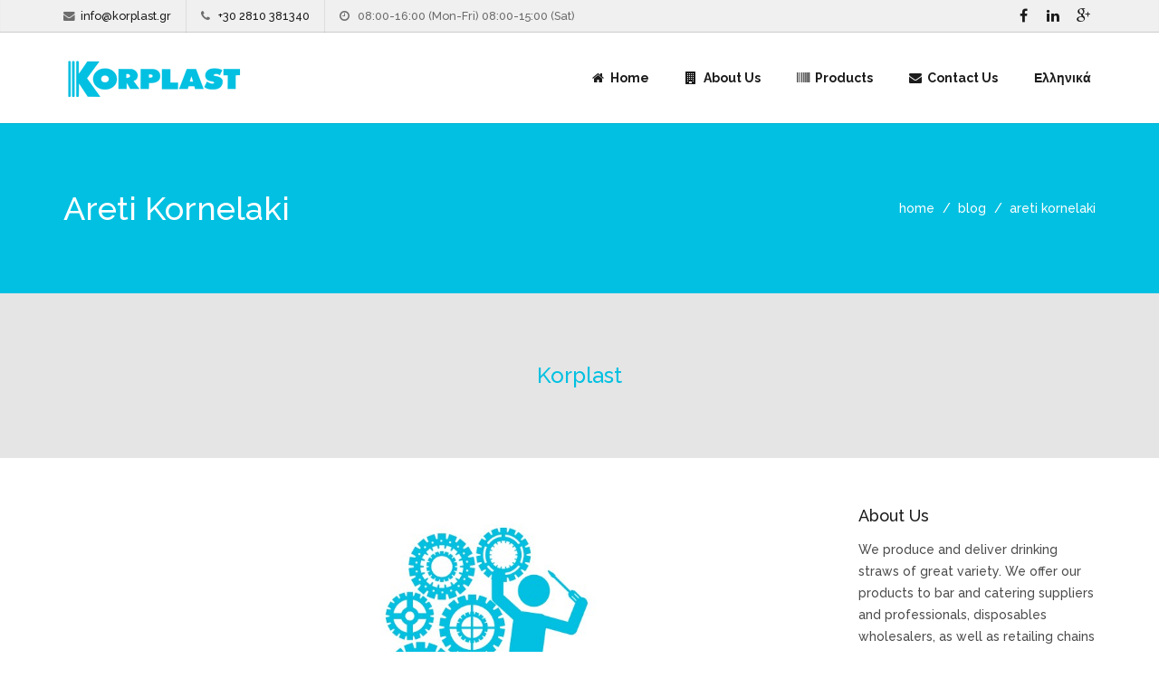

--- FILE ---
content_type: text/html; charset=UTF-8
request_url: http://www.korplast.gr/en/author/korplast/
body_size: 11165
content:
<!DOCTYPE html>
<html lang="en-GB">
    <head>
        <meta charset="UTF-8" />
        <title>Areti Kornelaki | KorPlast</title>
        <meta content="width=device-width, initial-scale=1.0" name="viewport">
        <link rel="pingback" href="http://www.korplast.gr/xmlrpc.php" />

        <link rel="apple-touch-icon" href="http://korplast.dragndrop.gr/wp-content/uploads/2015/09/logo57.png" />        <link rel="apple-touch-icon" href="http://korplast.dragndrop.gr/wp-content/uploads/2015/09/logo114.png" sizes="114x114" />        <link rel="apple-touch-icon" href="http://korplast.dragndrop.gr/wp-content/uploads/2015/09/logo72.png" sizes="72x72" />                <link rel="shortcut icon" href="http://korplast.dragndrop.gr/wp-content/uploads/2015/09/logo32.png">

        <link rel='dns-prefetch' href='//ajax.googleapis.com' />
<link rel='dns-prefetch' href='//s.w.org' />
<link rel="alternate" type="application/rss+xml" title="KorPlast &raquo; Feed" href="http://www.korplast.gr/en/feed/" />
<link rel="alternate" type="application/rss+xml" title="KorPlast &raquo; Comments Feed" href="http://www.korplast.gr/en/comments/feed/" />
<link rel="alternate" type="application/rss+xml" title="KorPlast &raquo; Posts by Areti Kornelaki Feed" href="http://www.korplast.gr/en/author/korplast/feed/" />
		<script type="text/javascript">
			window._wpemojiSettings = {"baseUrl":"https:\/\/s.w.org\/images\/core\/emoji\/11\/72x72\/","ext":".png","svgUrl":"https:\/\/s.w.org\/images\/core\/emoji\/11\/svg\/","svgExt":".svg","source":{"concatemoji":"http:\/\/www.korplast.gr\/wp-includes\/js\/wp-emoji-release.min.js?ver=e303b5ac2c2891bc37b5ec0c5987d357"}};
			!function(a,b,c){function d(a,b){var c=String.fromCharCode;l.clearRect(0,0,k.width,k.height),l.fillText(c.apply(this,a),0,0);var d=k.toDataURL();l.clearRect(0,0,k.width,k.height),l.fillText(c.apply(this,b),0,0);var e=k.toDataURL();return d===e}function e(a){var b;if(!l||!l.fillText)return!1;switch(l.textBaseline="top",l.font="600 32px Arial",a){case"flag":return!(b=d([55356,56826,55356,56819],[55356,56826,8203,55356,56819]))&&(b=d([55356,57332,56128,56423,56128,56418,56128,56421,56128,56430,56128,56423,56128,56447],[55356,57332,8203,56128,56423,8203,56128,56418,8203,56128,56421,8203,56128,56430,8203,56128,56423,8203,56128,56447]),!b);case"emoji":return b=d([55358,56760,9792,65039],[55358,56760,8203,9792,65039]),!b}return!1}function f(a){var c=b.createElement("script");c.src=a,c.defer=c.type="text/javascript",b.getElementsByTagName("head")[0].appendChild(c)}var g,h,i,j,k=b.createElement("canvas"),l=k.getContext&&k.getContext("2d");for(j=Array("flag","emoji"),c.supports={everything:!0,everythingExceptFlag:!0},i=0;i<j.length;i++)c.supports[j[i]]=e(j[i]),c.supports.everything=c.supports.everything&&c.supports[j[i]],"flag"!==j[i]&&(c.supports.everythingExceptFlag=c.supports.everythingExceptFlag&&c.supports[j[i]]);c.supports.everythingExceptFlag=c.supports.everythingExceptFlag&&!c.supports.flag,c.DOMReady=!1,c.readyCallback=function(){c.DOMReady=!0},c.supports.everything||(h=function(){c.readyCallback()},b.addEventListener?(b.addEventListener("DOMContentLoaded",h,!1),a.addEventListener("load",h,!1)):(a.attachEvent("onload",h),b.attachEvent("onreadystatechange",function(){"complete"===b.readyState&&c.readyCallback()})),g=c.source||{},g.concatemoji?f(g.concatemoji):g.wpemoji&&g.twemoji&&(f(g.twemoji),f(g.wpemoji)))}(window,document,window._wpemojiSettings);
		</script>
		<style type="text/css">
img.wp-smiley,
img.emoji {
	display: inline !important;
	border: none !important;
	box-shadow: none !important;
	height: 1em !important;
	width: 1em !important;
	margin: 0 .07em !important;
	vertical-align: -0.1em !important;
	background: none !important;
	padding: 0 !important;
}
</style>
<link rel='stylesheet' id='jquery-ui-theme-css'  href='http://ajax.googleapis.com/ajax/libs/jqueryui/1.11.4/themes/smoothness/jquery-ui.min.css?ver=1.11.4' type='text/css' media='all' />
<link rel='stylesheet' id='jquery-ui-timepicker-css'  href='http://www.korplast.gr/wp-content/plugins/contact-form-7-datepicker/js/jquery-ui-timepicker/jquery-ui-timepicker-addon.min.css?ver=e303b5ac2c2891bc37b5ec0c5987d357' type='text/css' media='all' />
<link rel='stylesheet' id='rs-plugin-settings-css'  href='http://www.korplast.gr/wp-content/plugins/revslider/rs-plugin/css/settings.css?ver=4.6.3' type='text/css' media='all' />
<link rel='stylesheet' id='lambda-bootstrap-css'  href='http://www.korplast.gr/wp-content/themes/lambda/assets/css/bootstrap.min.css?ver=e303b5ac2c2891bc37b5ec0c5987d357' type='text/css' media='all' />
<link rel='stylesheet' id='mediaelement-css'  href='http://www.korplast.gr/wp-includes/js/mediaelement/mediaelementplayer-legacy.min.css?ver=4.2.6-78496d1' type='text/css' media='all' />
<link rel='stylesheet' id='wp-mediaelement-css'  href='http://www.korplast.gr/wp-includes/js/mediaelement/wp-mediaelement.min.css?ver=e303b5ac2c2891bc37b5ec0c5987d357' type='text/css' media='all' />
<link rel='stylesheet' id='lambda-theme-css'  href='http://www.korplast.gr/wp-content/themes/lambda/assets/css/theme.min.css?ver=e303b5ac2c2891bc37b5ec0c5987d357' type='text/css' media='all' />
<script type='text/javascript' src='http://www.korplast.gr/wp-includes/js/jquery/jquery.js?ver=1.12.4'></script>
<script type='text/javascript' src='http://www.korplast.gr/wp-includes/js/jquery/jquery-migrate.min.js?ver=1.4.1'></script>
<script type='text/javascript' src='http://www.korplast.gr/wp-content/plugins/revslider/rs-plugin/js/jquery.themepunch.tools.min.js?ver=4.6.3'></script>
<script type='text/javascript' src='http://www.korplast.gr/wp-content/plugins/revslider/rs-plugin/js/jquery.themepunch.revolution.min.js?ver=4.6.3'></script>
<script type='text/javascript'>
var mejsL10n = {"language":"en","strings":{"mejs.install-flash":"You are using a browser that does not have Flash player enabled or installed. Please turn on your Flash player plugin or download the latest version from https:\/\/get.adobe.com\/flashplayer\/","mejs.fullscreen-off":"Turn off Fullscreen","mejs.fullscreen-on":"Go Fullscreen","mejs.download-video":"Download Video","mejs.fullscreen":"Fullscreen","mejs.time-jump-forward":["Jump forward 1 second","Jump forward %1 seconds"],"mejs.loop":"Toggle Loop","mejs.play":"Play","mejs.pause":"Pause","mejs.close":"Close","mejs.time-slider":"Time Slider","mejs.time-help-text":"Use Left\/Right Arrow keys to advance one second, Up\/Down arrows to advance ten seconds.","mejs.time-skip-back":["Skip back 1 second","Skip back %1 seconds"],"mejs.captions-subtitles":"Captions\/Subtitles","mejs.captions-chapters":"Chapters","mejs.none":"None","mejs.mute-toggle":"Mute Toggle","mejs.volume-help-text":"Use Up\/Down Arrow keys to increase or decrease volume.","mejs.unmute":"Unmute","mejs.mute":"Mute","mejs.volume-slider":"Volume Slider","mejs.video-player":"Video Player","mejs.audio-player":"Audio Player","mejs.ad-skip":"Skip ad","mejs.ad-skip-info":["Skip in 1 second","Skip in %1 seconds"],"mejs.source-chooser":"Source Chooser","mejs.stop":"Stop","mejs.speed-rate":"Speed Rate","mejs.live-broadcast":"Live Broadcast","mejs.afrikaans":"Afrikaans","mejs.albanian":"Albanian","mejs.arabic":"Arabic","mejs.belarusian":"Belarusian","mejs.bulgarian":"Bulgarian","mejs.catalan":"Catalan","mejs.chinese":"Chinese","mejs.chinese-simplified":"Chinese (Simplified)","mejs.chinese-traditional":"Chinese (Traditional)","mejs.croatian":"Croatian","mejs.czech":"Czech","mejs.danish":"Danish","mejs.dutch":"Dutch","mejs.english":"English","mejs.estonian":"Estonian","mejs.filipino":"Filipino","mejs.finnish":"Finnish","mejs.french":"French","mejs.galician":"Galician","mejs.german":"German","mejs.greek":"Greek","mejs.haitian-creole":"Haitian Creole","mejs.hebrew":"Hebrew","mejs.hindi":"Hindi","mejs.hungarian":"Hungarian","mejs.icelandic":"Icelandic","mejs.indonesian":"Indonesian","mejs.irish":"Irish","mejs.italian":"Italian","mejs.japanese":"Japanese","mejs.korean":"Korean","mejs.latvian":"Latvian","mejs.lithuanian":"Lithuanian","mejs.macedonian":"Macedonian","mejs.malay":"Malay","mejs.maltese":"Maltese","mejs.norwegian":"Norwegian","mejs.persian":"Persian","mejs.polish":"Polish","mejs.portuguese":"Portuguese","mejs.romanian":"Romanian","mejs.russian":"Russian","mejs.serbian":"Serbian","mejs.slovak":"Slovak","mejs.slovenian":"Slovenian","mejs.spanish":"Spanish","mejs.swahili":"Swahili","mejs.swedish":"Swedish","mejs.tagalog":"Tagalog","mejs.thai":"Thai","mejs.turkish":"Turkish","mejs.ukrainian":"Ukrainian","mejs.vietnamese":"Vietnamese","mejs.welsh":"Welsh","mejs.yiddish":"Yiddish"}};
</script>
<script type='text/javascript' src='http://www.korplast.gr/wp-includes/js/mediaelement/mediaelement-and-player.min.js?ver=4.2.6-78496d1'></script>
<script type='text/javascript' src='http://www.korplast.gr/wp-includes/js/mediaelement/mediaelement-migrate.min.js?ver=e303b5ac2c2891bc37b5ec0c5987d357'></script>
<script type='text/javascript'>
/* <![CDATA[ */
var _wpmejsSettings = {"pluginPath":"\/wp-includes\/js\/mediaelement\/","classPrefix":"mejs-","stretching":"responsive"};
/* ]]> */
</script>
<link rel='https://api.w.org/' href='http://www.korplast.gr/wp-json/' />
<link rel="EditURI" type="application/rsd+xml" title="RSD" href="http://www.korplast.gr/xmlrpc.php?rsd" />
<link rel="wlwmanifest" type="application/wlwmanifest+xml" href="http://www.korplast.gr/wp-includes/wlwmanifest.xml" /> 

		<script type="text/javascript">
			jQuery(document).ready(function() {
				// CUSTOM AJAX CONTENT LOADING FUNCTION
				var ajaxRevslider = function(obj) {
				
					// obj.type : Post Type
					// obj.id : ID of Content to Load
					// obj.aspectratio : The Aspect Ratio of the Container / Media
					// obj.selector : The Container Selector where the Content of Ajax will be injected. It is done via the Essential Grid on Return of Content
					
					var content = "<h2>THIS IS SOME TITLE</h2><br/>";

					content += "Type:"+obj.type+"</br>";
					content += "ID:"+obj.id+"</br>";        
					content += "Aspect Ratio:"+obj.aspectratio+"</br>";  
					
					data = {};
					
					data.action = 'revslider_ajax_call_front';
					data.client_action = 'get_slider_html';
					data.token = '2cc71d850a';
					data.type = obj.type;
					data.id = obj.id;
					data.aspectratio = obj.aspectratio;
					
					// SYNC AJAX REQUEST
					jQuery.ajax({
						type:"post",
						url:"http://www.korplast.gr/wp-admin/admin-ajax.php",
						dataType: 'json',
						data:data,
						async:false,
						success: function(ret, textStatus, XMLHttpRequest) {
							if(ret.success == true)
								content = ret.data;								
						},
						error: function(e) {
							console.log(e);
						}
					});
					
					 // FIRST RETURN THE CONTENT WHEN IT IS LOADED !!
					 return content;						 
				};
				
				// CUSTOM AJAX FUNCTION TO REMOVE THE SLIDER
				var ajaxRemoveRevslider = function(obj) {
					return jQuery(obj.selector+" .rev_slider").revkill();
				}

				// EXTEND THE AJAX CONTENT LOADING TYPES WITH TYPE AND FUNCTION
				var extendessential = setInterval(function() {
					if (jQuery.fn.tpessential != undefined) {
						clearInterval(extendessential);
						if(typeof(jQuery.fn.tpessential.defaults) !== 'undefined')
							jQuery.fn.tpessential.defaults.ajaxTypes.push({type:"revslider",func:ajaxRevslider,killfunc:ajaxRemoveRevslider,openAnimationSpeed:0.3});   
							// type:  Name of the Post to load via Ajax into the Essential Grid Ajax Container
							// func: the Function Name which is Called once the Item with the Post Type has been clicked
							// killfunc: function to kill in case the Ajax Window going to be removed (before Remove function !
							// openAnimationSpeed: how quick the Ajax Content window should be animated (default is 0.3)
					}
				},30);
			});
		</script>
		<script type="text/javascript">
(function(url){
	if(/(?:Chrome\/26\.0\.1410\.63 Safari\/537\.31|WordfenceTestMonBot)/.test(navigator.userAgent)){ return; }
	var addEvent = function(evt, handler) {
		if (window.addEventListener) {
			document.addEventListener(evt, handler, false);
		} else if (window.attachEvent) {
			document.attachEvent('on' + evt, handler);
		}
	};
	var removeEvent = function(evt, handler) {
		if (window.removeEventListener) {
			document.removeEventListener(evt, handler, false);
		} else if (window.detachEvent) {
			document.detachEvent('on' + evt, handler);
		}
	};
	var evts = 'contextmenu dblclick drag dragend dragenter dragleave dragover dragstart drop keydown keypress keyup mousedown mousemove mouseout mouseover mouseup mousewheel scroll'.split(' ');
	var logHuman = function() {
		if (window.wfLogHumanRan) { return; }
		window.wfLogHumanRan = true;
		var wfscr = document.createElement('script');
		wfscr.type = 'text/javascript';
		wfscr.async = true;
		wfscr.src = url + '&r=' + Math.random();
		(document.getElementsByTagName('head')[0]||document.getElementsByTagName('body')[0]).appendChild(wfscr);
		for (var i = 0; i < evts.length; i++) {
			removeEvent(evts[i], logHuman);
		}
	};
	for (var i = 0; i < evts.length; i++) {
		addEvent(evts[i], logHuman);
	}
})('//www.korplast.gr/?wordfence_lh=1&hid=DEF52AF887A9C39A3F40539DF76B4349');
</script><link rel="alternate" href="http://www.korplast.gr/el/author/korplast/" hreflang="el" />
<link rel="alternate" href="http://www.korplast.gr/en/author/korplast/" hreflang="en" />
		<style type="text/css">.recentcomments a{display:inline !important;padding:0 !important;margin:0 !important;}</style>
		<meta name="generator" content="Powered by Visual Composer - drag and drop page builder for WordPress."/>
<!--[if IE 8]><link rel="stylesheet" type="text/css" href="http://www.korplast.gr/wp-content/plugins/js_composer/assets/css/vc-ie8.css" media="screen"><![endif]--><style type="text/css" id="custom-background-css">
body.custom-background { background-color: #ffffff; }
</style>
<link href="//fonts.googleapis.com/css?family=Raleway:100,200,300,400,500,700,900%7CGentium+Basic:400italic&amp;subset=latin,latin" rel="stylesheet" type="text/css"><link rel="stylesheet" type="text/css" href="http://www.korplast.gr/wp-content/uploads/lambda/stack-238.css"><style type="text/css" media="screen">@media ( max-width:991px) {
 .navbar-nav .open .dropdown-menu {
 position:relative;
 }
}

.service-simple-image{
margin-bottom: 10px;
    display: block;
}</style>		
		<script type="text/javascript" src="/wp-content/themes/lambda/assets/js/jquery.easing.js"></script>
		<script type="text/javascript" src="/wp-content/themes/lambda/assets/js/jquery.appear.js"></script>
		<script type="text/javascript" src="/wp-content/themes/lambda/assets/js/slick.min.js"></script>
		<script type="text/javascript" src="/wp-content/themes/lambda/assets/js/common.js"></script>
		<link rel="stylesheet" src="/wp-content/themes/lambda/assets/js/slick.css" type="text/css">
		<link rel="stylesheet" src="/wp-content/themes/lambda/assets/js/slick-theme.css" type="text/css">


</head>
    <body class="archive author author-korplast author-2 custom-background en pace-on pace-dot wpb-js-composer js-comp-ver-4.4 vc_responsive">
        <script>
  (function(i,s,o,g,r,a,m){i['GoogleAnalyticsObject']=r;i[r]=i[r]||function(){
  (i[r].q=i[r].q||[]).push(arguments)},i[r].l=1*new Date();a=s.createElement(o),
  m=s.getElementsByTagName(o)[0];a.async=1;a.src=g;m.parentNode.insertBefore(a,m)
  })(window,document,'script','//www.google-analytics.com/analytics.js','ga');

  ga('create', 'UA-26556546-23', 'auto');
  ga('send', 'pageview');

</script>
	<div class="pace-overlay"></div>
		<div id="map-before-menu" >
			<div id="gmap-top"></div>
			<div class="scroll-down"><span class="fa fa-angle-double-down bounce"></span></br>
				Scroll For More</div>
			<div class="go-to-gmap">
				<div class="address">
					<div>Herakleion Industrial Area</div>
					<div>Street E</div>
					<div>Zip Code 71601, Herakleio Crete</div>
				</div>
				<a href="https://www.google.com/maps/@35.3180986,25.1727328,18z" target="_blank">
					Show on Google Maps				</a>
			</div>
		</div>
		 
        <div class="top-bar ">
    <div class="container">
        <div class="top top-left">
            <div id="text-5" class="sidebar-widget text-left small-screen-center widget_text">			<div class="textwidget"><span class="fa fa-envelope"></span>&nbsp; <a href="mailto:info@korplast.gr">info@korplast.gr</a></div>
		</div><div id="text-6" class="sidebar-widget text-left small-screen-center widget_text">			<div class="textwidget"><span class="fa fa-phone"></span> &nbsp; <a href="tel:+302810381340">+30 2810 381340</a></div>
		</div><div id="text-9" class="sidebar-widget text-left small-screen-center widget_text">			<div class="textwidget"><span class="fa fa-clock-o"></span> &nbsp; 08:00-16:00 (Mon-Fri) 08:00-15:00 (Sat)</div>
		</div>        </div>
        <div class="top top-right">
            <div id="oxywidgetsocial-2" class="sidebar-widget text-right small-screen-center widget_social"><ul class="unstyled inline social-icons social-simple social-normal"><li><a target="_blank" data-iconcolor="#3b5998" href="https://www.facebook.com/Korplast-645333552273343"><span class="fa fa-facebook"></span><span class="visuallyhidden social-text">facebook</span></a></li><li><a target="_blank" data-iconcolor="#5FB0D5" href="#"><span class="fa fa-linkedin"></span><span class="visuallyhidden social-text">linkedin</span></a></li><li><a target="_blank" data-iconcolor="#E45135" href="https://plus.google.com/u/0/116700939830458516890"><span class="fa fa-google-plus"></span><span class="visuallyhidden social-text">google-plus</span></a></li></ul></div>        </div>
    </div>
</div>
<div id="masthead" class="menu navbar navbar-static-top header-logo-left-menu-right oxy-mega-menu navbar-sticky text-none" role="banner">
    <div class="container">
        <div class="navbar-header">
            <button type="button" class="navbar-toggle collapsed" data-toggle="collapse" data-target=".main-navbar">
				<span class="visuallyhidden">menu_toggle</span>
                <span class="icon-bar"></span>
                <span class="icon-bar"></span>
                <span class="icon-bar"></span>
            </button>
            <a href="http://www.korplast.gr/en/homepage/" class="navbar-brand">
            <img src="http://www.korplast.gr/wp-content/uploads/2015/09/logo2.png" alt="KorPlast">
        </a>
        </div>
        <div class="nav-container">
            <nav class="collapse navbar-collapse main-navbar logo-navbar navbar-right" role="navigation">
                <div class="menu-container"><ul id="menu-korplast-hometop-en" class="nav navbar-nav"><li id="menu-item-715" class="menu-item menu-item-type-post_type menu-item-object-page menu-item-home menu-item-715"><a href="http://www.korplast.gr/en/homepage/"><span class="menu-icon fa fa-home"></span>&nbsp;Home</a></li>
<li id="menu-item-712" class="menu-item menu-item-type-post_type menu-item-object-page menu-item-712"><a href="http://www.korplast.gr/en/about-us/"><span class="menu-icon fa fa-building"></span>&nbsp;About Us</a></li>
<li id="menu-item-898" class="menu-item menu-item-type-post_type menu-item-object-page menu-item-898"><a href="http://www.korplast.gr/en/products/"><span class="menu-icon fa fa-barcode"></span>&nbsp;Products</a></li>
<li id="menu-item-713" class="menu-item menu-item-type-post_type menu-item-object-page menu-item-713"><a href="http://www.korplast.gr/en/contact-us/"><span class="menu-icon fa fa-envelope"></span>&nbsp;Contact Us</a></li>
<li id="menu-item-710-el" class="lang-item lang-item-55 lang-item-el lang-item-first menu-item menu-item-type-custom menu-item-object-custom menu-item-710-el"><a href="http://www.korplast.gr/el/author/korplast/" hreflang="el" lang="el">Ελληνικά</a></li>
</ul></div><div class="menu-sidebar">
    </div>
            </nav>
        </div>
    </div>
</div>
        <div id="content" role="main"><section class="section  text-normal section-text-no-shadow section-inner-no-shadow section-normal section-opaque" >
    
    <div class="background-overlay grid-overlay-0 " style="background-color: rgba(1,192,225,1);"></div>

    <div class="container container-vertical-default">
        <div class="row vertical-default">
            <header class="blog-header small-screen-center text-light col-md-12">
    <h1 class="text-left  element-top-70 element-bottom-70 text-light big default" data-os-animation="none" data-os-animation-delay="0s" data-start="opacity:1" data-center="opacity:1" data-0-top-bottom="opacity:0">
    Areti Kornelaki</h1>            <ol class="breadcrumb breadcrumb-blog text-lowercase element-top-70">
            <li>
                <a href="http://www.korplast.gr/en/homepage">home</a>
            </li>
                            <li>
                    <a href="http://www.korplast.gr/en/the-equipment/">blog                    </a>
                </li>
                                                                                                                            <li>
                    Areti Kornelaki                </li>
                                     </ol>
    
</header>



        </div>
    </div>
</section><section class="section">
    <div class="container-author">
        <div class="container">
            <div class="col-md-8 col-md-offset-2">
                <div class="author-info media text-center element-top-50 element-bottom-50 small-screen-center">
                    <div class="author-avatar">
                                                                                    </div>
                    <h2>
                        <a href="http://www.korplast.gr/en/author/korplast/">
                            Korplast                        </a>
                    </h2>
                    <p class="lead">
                                            </p>
                </div>
            </div>
        </div>
    </div>
</section>
<section class="section">
    <div class="container">
        <div class="row element-top-50 element-bottom-50">
            <div class="col-md-9 blog-list-layout-normal">
                <article id="post-785" class="post-785 post type-post status-publish format-image has-post-thumbnail hentry category-latest-news tag-equipment tag-korplast-en tag-machinery tag-production tag-quality post_format-post-format-image">
    
            <div class="post-media">
            <div class="figure fade-in text-center figcaption-middle">
    <a href="http://www.korplast.gr/en/the-equipment/" class="figure-image ">
                    <img src="http://www.korplast.gr/wp-content/uploads/2015/09/equipment.jpg" alt="The equipment">
                <div class="figure-overlay">
            <div class="figure-overlay-container">
                <div class="figure-caption">
                    <span class="figure-overlay-icons">
                        <i class="icon-link"></i>
                    </span>
                </div>
            </div>
        </div>
    </a>
</div>        </div>
    
            <header class="post-head small-screen-center">
            <h2 class="post-title">
            <a href="http://www.korplast.gr/en/the-equipment/" title="Permalink to The equipment" rel="bookmark">
                The equipment            </a>
                    </h2>
    
            <div class="post-details">
    <span class="post-date">
        <i class="icon-clock"></i>
        September 21, 2015    </span>
    <span class="post-author">
        <i class="icon-head"></i>
        <a href="http://www.korplast.gr/en/author/korplast/">
            Areti Kornelaki        </a>
    </span>
    <span class="post-category">
        <i class="icon-clipboard"></i>
        <a href="http://www.korplast.gr/en/category/latest-news/" rel="tag">Latest News</a>    </span>
</div>    </header>    
    <div class="post-body">
        <p>Effective, efficient, easy to use and updated machinery is a key force in production. Based on these principles and applying Total Quality Management in the configuration of our production, in Korplast we undertake constant improvement circles of our machines, in order to increase their capacity and secure their frequent service. Our trained and experienced workforce is on top of that process, testing and supervising every detail of the production.  Investing in technology, Korplast prioritises improvement and reνewal of machines, not only to increase our production capabilities but also to provide the highest quality possible.</p>
    </div>

    

<span class="hide"><span class="author vcard"><span class="fn">Areti Kornelaki</span></span><span class="entry-title">The equipment</span><time class="entry-date updated" datetime="2015-09-21T15:55:05+00:00">09.21.2015</time></span><div class="small-screen-center post-more"><a href="http://www.korplast.gr/en/the-equipment/" class="post-more-link btn btn-primary">read more</a></div></article><article id="post-773" class="post-773 post type-post status-publish format-image has-post-thumbnail hentry category-latest-news tag-korplast-en tag-material tag-process post_format-post-format-image">
    
            <div class="post-media">
            <div class="figure fade-in text-center figcaption-middle">
    <a href="http://www.korplast.gr/en/the-process/" class="figure-image ">
                    <img src="http://www.korplast.gr/wp-content/uploads/2015/09/process.jpg" alt="The Process">
                <div class="figure-overlay">
            <div class="figure-overlay-container">
                <div class="figure-caption">
                    <span class="figure-overlay-icons">
                        <i class="icon-link"></i>
                    </span>
                </div>
            </div>
        </div>
    </a>
</div>        </div>
    
            <header class="post-head small-screen-center">
            <h2 class="post-title">
            <a href="http://www.korplast.gr/en/the-process/" title="Permalink to The Process" rel="bookmark">
                The Process            </a>
                    </h2>
    
            <div class="post-details">
    <span class="post-date">
        <i class="icon-clock"></i>
        September 21, 2015    </span>
    <span class="post-author">
        <i class="icon-head"></i>
        <a href="http://www.korplast.gr/en/author/korplast/">
            Areti Kornelaki        </a>
    </span>
    <span class="post-category">
        <i class="icon-clipboard"></i>
        <a href="http://www.korplast.gr/en/category/latest-news/" rel="tag">Latest News</a>    </span>
</div>    </header>    
    <div class="post-body">
        <p>Starting from melting the PP beans, the melted plastic is leaked into the extruder machine which has the diameter required, giving shape to the plastic pipe. The pipe is cooled down with water running on the sides of the machine, and afterwards it is cut in the desired length. Bending, if requested, and packaging, in respective material and quantities, follow the extrusion, and the final product is ready to be delivered.</p>
    </div>

    

<span class="hide"><span class="author vcard"><span class="fn">Areti Kornelaki</span></span><span class="entry-title">The Process</span><time class="entry-date updated" datetime="2015-09-21T15:41:53+00:00">09.21.2015</time></span><div class="small-screen-center post-more"><a href="http://www.korplast.gr/en/the-process/" class="post-more-link btn btn-primary">read more</a></div></article><article id="post-746" class="post-746 post type-post status-publish format-image has-post-thumbnail hentry category-latest-news tag-cnh2n-en tag-hellenic-petroleum-en tag-korplast-en tag-polypropylene-en post_format-post-format-image">
    
            <div class="post-media">
            <div class="figure fade-in text-center figcaption-middle">
    <a href="http://www.korplast.gr/en/the-raw-material/" class="figure-image ">
                    <img src="http://www.korplast.gr/wp-content/uploads/2015/09/Polyp2.jpg" alt="The raw material">
                <div class="figure-overlay">
            <div class="figure-overlay-container">
                <div class="figure-caption">
                    <span class="figure-overlay-icons">
                        <i class="icon-link"></i>
                    </span>
                </div>
            </div>
        </div>
    </a>
</div>        </div>
    
            <header class="post-head small-screen-center">
            <h2 class="post-title">
            <a href="http://www.korplast.gr/en/the-raw-material/" title="Permalink to The raw material" rel="bookmark">
                The raw material            </a>
                    </h2>
    
            <div class="post-details">
    <span class="post-date">
        <i class="icon-clock"></i>
        September 21, 2015    </span>
    <span class="post-author">
        <i class="icon-head"></i>
        <a href="http://www.korplast.gr/en/author/korplast/">
            Areti Kornelaki        </a>
    </span>
    <span class="post-category">
        <i class="icon-clipboard"></i>
        <a href="http://www.korplast.gr/en/category/latest-news/" rel="tag">Latest News</a>    </span>
</div>    </header>    
    <div class="post-body">
        <p>The Polypropylene(PP) is a linear hydrocarbon polymer, expressed as CnH2n. As one of the thermoplastics, it is derived from cracking naphtha, a fraction of crude oil. It was chemically produced for the first time in Spain in 1954 and is widely commercialized since 1957 in numerous sectors, such as plastic products manufacturing, automotive, sailing and mechanical components, medical equipment, clothing, as well as films, tapes and all versions of packaging materials. PP shows excellent resistance in temperature, fatigue, acids and alcohol, while maintaining low density, stability in low temperatures and low moisture absorbance.</p>
<p>Korplast solely chooses Hellenic Petroleum SA as its PP supplier, in order to acquire pure and high quality material, that is not pre-processed or recycled.</p>
    </div>

    

<span class="hide"><span class="author vcard"><span class="fn">Areti Kornelaki</span></span><span class="entry-title">The raw material</span><time class="entry-date updated" datetime="2015-09-21T15:33:17+00:00">09.21.2015</time></span><div class="small-screen-center post-more"><a href="http://www.korplast.gr/en/the-raw-material/" class="post-more-link btn btn-primary">read more</a></div></article>            </div>
            <div class="col-md-3 sidebar">
                <div id="text-7" class="sidebar-widget  widget_text"><h3 class="sidebar-header">About Us</h3>			<div class="textwidget"><p>We produce and deliver drinking straws of great variety. We offer our products to bar and catering suppliers and professionals, disposables wholesalers, as well as retailing chains worldwide, to customers who aim for top quality products, with unlimited choices of colours, dimensions and customised characteristics.</p>
</div>
		</div><div id="recent-posts-5" class="sidebar-widget  widget_recent_entries"><h3 class="sidebar-header">Recent Posts</h3>            <ul>
                                            <li class="clearfix">
					<a href="http://www.korplast.gr/en/the-equipment/" title="Read The equipment">
						<div class="post-icon">
															<img width="150" height="150" src="http://www.korplast.gr/wp-content/uploads/2015/09/equipment-150x150.jpg" class="attachment-thumbnail size-thumbnail wp-post-image" alt="" srcset="http://www.korplast.gr/wp-content/uploads/2015/09/equipment-150x150.jpg 150w, http://www.korplast.gr/wp-content/uploads/2015/09/equipment-600x600.jpg 600w" sizes="(max-width: 150px) 100vw, 150px" />													</div>
						The equipment					</a>
                    <small class="post-date">
                        September 21, 2015                    </small>
                </li>
                                                <li class="clearfix">
					<a href="http://www.korplast.gr/en/the-process/" title="Read The Process">
						<div class="post-icon">
															<img width="150" height="150" src="http://www.korplast.gr/wp-content/uploads/2015/09/process-150x150.jpg" class="attachment-thumbnail size-thumbnail wp-post-image" alt="" srcset="http://www.korplast.gr/wp-content/uploads/2015/09/process-150x150.jpg 150w, http://www.korplast.gr/wp-content/uploads/2015/09/process-600x600.jpg 600w" sizes="(max-width: 150px) 100vw, 150px" />													</div>
						The Process					</a>
                    <small class="post-date">
                        September 21, 2015                    </small>
                </li>
                                                <li class="clearfix">
					<a href="http://www.korplast.gr/en/the-raw-material/" title="Read The raw material">
						<div class="post-icon">
															<img width="150" height="150" src="http://www.korplast.gr/wp-content/uploads/2015/09/Polyp2-150x150.jpg" class="attachment-thumbnail size-thumbnail wp-post-image" alt="" srcset="http://www.korplast.gr/wp-content/uploads/2015/09/Polyp2-150x150.jpg 150w, http://www.korplast.gr/wp-content/uploads/2015/09/Polyp2-600x600.jpg 600w" sizes="(max-width: 150px) 100vw, 150px" />													</div>
						The raw material					</a>
                    <small class="post-date">
                        September 21, 2015                    </small>
                </li>
                            </ul>

            </div><div id="tag_cloud-1" class="sidebar-widget  widget_tag_cloud"><h3 class="sidebar-header">Tags</h3><div class="tagcloud"><ul><li><a href="http://www.korplast.gr/en/tag/cnh2n-en/" class="tag-cloud-link tag-link-127 tag-link-position-1" style="font-size: 8pt;" aria-label="CnH2n (1 item)">CnH2n</a></li>
<li><a href="http://www.korplast.gr/en/tag/equipment/" class="tag-cloud-link tag-link-144 tag-link-position-2" style="font-size: 8pt;" aria-label="equipment (1 item)">equipment</a></li>
<li><a href="http://www.korplast.gr/en/tag/hellenic-petroleum-en/" class="tag-cloud-link tag-link-129 tag-link-position-3" style="font-size: 8pt;" aria-label="Hellenic Petroleum (1 item)">Hellenic Petroleum</a></li>
<li><a href="http://www.korplast.gr/en/tag/korplast-en/" class="tag-cloud-link tag-link-131 tag-link-position-4" style="font-size: 22pt;" aria-label="Korplast (3 items)">Korplast</a></li>
<li><a href="http://www.korplast.gr/en/tag/machinery/" class="tag-cloud-link tag-link-146 tag-link-position-5" style="font-size: 8pt;" aria-label="machinery (1 item)">machinery</a></li>
<li><a href="http://www.korplast.gr/en/tag/material/" class="tag-cloud-link tag-link-166 tag-link-position-6" style="font-size: 8pt;" aria-label="material (1 item)">material</a></li>
<li><a href="http://www.korplast.gr/en/tag/polypropylene-en/" class="tag-cloud-link tag-link-133 tag-link-position-7" style="font-size: 8pt;" aria-label="Polypropylene (1 item)">Polypropylene</a></li>
<li><a href="http://www.korplast.gr/en/tag/process/" class="tag-cloud-link tag-link-164 tag-link-position-8" style="font-size: 8pt;" aria-label="Process (1 item)">Process</a></li>
<li><a href="http://www.korplast.gr/en/tag/production/" class="tag-cloud-link tag-link-150 tag-link-position-9" style="font-size: 8pt;" aria-label="production (1 item)">production</a></li>
<li><a href="http://www.korplast.gr/en/tag/quality/" class="tag-cloud-link tag-link-148 tag-link-position-10" style="font-size: 8pt;" aria-label="Quality (1 item)">Quality</a></li></ul></div>
</div>            </div>
        </div>
    </div>
</section>            
                            <footer id="footer" role="contentinfo">
                    <section class="section subfooter-upper">
                        <div class="container">
                            <div class="row element-top-0 element-bottom-0 footer-columns-4">
                                                                    <div class="col-sm-3">
                                        <div id="text-2" class="sidebar-widget  widget_text"><h3 class="sidebar-header">A few words about Korplast</h3>			<div class="textwidget"><p>We produce and deliver drinking straws of great variety. We offer our products to bar and catering suppliers and professionals, disposables wholesalers, as well as retailing chains worldwide, to customers who aim for top quality products, with unlimited choices of colours, dimensions and customised characteristics.</p>
</div>
		</div>                                    </div>
                                                                    <div class="col-sm-3">
                                        <div id="nav_menu-3" class="sidebar-widget  widget_nav_menu"><h3 class="sidebar-header">Menu</h3><div class="menu-korplast-hometop-en-container"><ul id="menu-korplast-hometop-en-1" class="menu"><li class="menu-item menu-item-type-post_type menu-item-object-page menu-item-home menu-item-715"><a href="http://www.korplast.gr/en/homepage/">Home</a></li>
<li class="menu-item menu-item-type-post_type menu-item-object-page menu-item-712"><a href="http://www.korplast.gr/en/about-us/">About Us</a></li>
<li class="menu-item menu-item-type-post_type menu-item-object-page menu-item-898"><a href="http://www.korplast.gr/en/products/">Products</a></li>
<li class="menu-item menu-item-type-post_type menu-item-object-page menu-item-713"><a href="http://www.korplast.gr/en/contact-us/">Contact Us</a></li>
<li class="lang-item lang-item-55 lang-item-el lang-item-first menu-item menu-item-type-custom menu-item-object-custom menu-item-710-el"><a href="http://www.korplast.gr/el/author/korplast/" hreflang="el" lang="el">Ελληνικά</a></li>
</ul></div></div>                                    </div>
                                                                    <div class="col-sm-3">
                                        <div id="recent-posts-4" class="sidebar-widget  widget_recent_entries"><h3 class="sidebar-header">Recent posts</h3>            <ul>
                                            <li class="clearfix">
					<a href="http://www.korplast.gr/en/the-equipment/" title="Read The equipment">
						<div class="post-icon">
															<img width="150" height="150" src="http://www.korplast.gr/wp-content/uploads/2015/09/equipment-150x150.jpg" class="attachment-thumbnail size-thumbnail wp-post-image" alt="" srcset="http://www.korplast.gr/wp-content/uploads/2015/09/equipment-150x150.jpg 150w, http://www.korplast.gr/wp-content/uploads/2015/09/equipment-600x600.jpg 600w" sizes="(max-width: 150px) 100vw, 150px" />													</div>
						The equipment					</a>
                    <small class="post-date">
                        September 21, 2015                    </small>
                </li>
                                                <li class="clearfix">
					<a href="http://www.korplast.gr/en/the-process/" title="Read The Process">
						<div class="post-icon">
															<img width="150" height="150" src="http://www.korplast.gr/wp-content/uploads/2015/09/process-150x150.jpg" class="attachment-thumbnail size-thumbnail wp-post-image" alt="" srcset="http://www.korplast.gr/wp-content/uploads/2015/09/process-150x150.jpg 150w, http://www.korplast.gr/wp-content/uploads/2015/09/process-600x600.jpg 600w" sizes="(max-width: 150px) 100vw, 150px" />													</div>
						The Process					</a>
                    <small class="post-date">
                        September 21, 2015                    </small>
                </li>
                                                <li class="clearfix">
					<a href="http://www.korplast.gr/en/the-raw-material/" title="Read The raw material">
						<div class="post-icon">
															<img width="150" height="150" src="http://www.korplast.gr/wp-content/uploads/2015/09/Polyp2-150x150.jpg" class="attachment-thumbnail size-thumbnail wp-post-image" alt="" srcset="http://www.korplast.gr/wp-content/uploads/2015/09/Polyp2-150x150.jpg 150w, http://www.korplast.gr/wp-content/uploads/2015/09/Polyp2-600x600.jpg 600w" sizes="(max-width: 150px) 100vw, 150px" />													</div>
						The raw material					</a>
                    <small class="post-date">
                        September 21, 2015                    </small>
                </li>
                            </ul>

            </div>                                    </div>
                                                                    <div class="col-sm-3">
                                        <div id="tag_cloud-2" class="sidebar-widget  widget_tag_cloud"><h3 class="sidebar-header">Tags</h3><div class="tagcloud"><ul><li><a href="http://www.korplast.gr/en/tag/cnh2n-en/" class="tag-cloud-link tag-link-127 tag-link-position-1" style="font-size: 8pt;" aria-label="CnH2n (1 item)">CnH2n</a></li>
<li><a href="http://www.korplast.gr/en/tag/equipment/" class="tag-cloud-link tag-link-144 tag-link-position-2" style="font-size: 8pt;" aria-label="equipment (1 item)">equipment</a></li>
<li><a href="http://www.korplast.gr/en/tag/hellenic-petroleum-en/" class="tag-cloud-link tag-link-129 tag-link-position-3" style="font-size: 8pt;" aria-label="Hellenic Petroleum (1 item)">Hellenic Petroleum</a></li>
<li><a href="http://www.korplast.gr/en/tag/korplast-en/" class="tag-cloud-link tag-link-131 tag-link-position-4" style="font-size: 22pt;" aria-label="Korplast (3 items)">Korplast</a></li>
<li><a href="http://www.korplast.gr/en/tag/machinery/" class="tag-cloud-link tag-link-146 tag-link-position-5" style="font-size: 8pt;" aria-label="machinery (1 item)">machinery</a></li>
<li><a href="http://www.korplast.gr/en/tag/material/" class="tag-cloud-link tag-link-166 tag-link-position-6" style="font-size: 8pt;" aria-label="material (1 item)">material</a></li>
<li><a href="http://www.korplast.gr/en/tag/polypropylene-en/" class="tag-cloud-link tag-link-133 tag-link-position-7" style="font-size: 8pt;" aria-label="Polypropylene (1 item)">Polypropylene</a></li>
<li><a href="http://www.korplast.gr/en/tag/process/" class="tag-cloud-link tag-link-164 tag-link-position-8" style="font-size: 8pt;" aria-label="Process (1 item)">Process</a></li>
<li><a href="http://www.korplast.gr/en/tag/production/" class="tag-cloud-link tag-link-150 tag-link-position-9" style="font-size: 8pt;" aria-label="production (1 item)">production</a></li>
<li><a href="http://www.korplast.gr/en/tag/quality/" class="tag-cloud-link tag-link-148 tag-link-position-10" style="font-size: 8pt;" aria-label="Quality (1 item)">Quality</a></li></ul></div>
</div>                                    </div>
                                                            </div>
                        </div>
                    </section>
                                            <section class="section subfooter">
                            <div class="container">
                                <div class="row element-top-10 element-bottom-10 footer-columns-2">
                                                                            <div class="col-sm-6">
                                            <div id="text-4" class="sidebar-widget  widget_text">			<div class="textwidget"><p>Developed by <a href="http://www.dnd.solutions" title="DragNDrop - Web Solutions | Websites, Eshop, Internet Marketing and e-Consulting">DragNDrop - Exclusive Web Solutions</a></p></div>
		</div>                                        </div>
                                                                            <div class="col-sm-6">
                                            <div id="oxywidgetsocial-1" class="sidebar-widget  widget_social"><ul class="unstyled inline social-icons social-simple social-normal"><li><a  data-iconcolor="#3b5998" href="https://www.facebook.com/Korplast-645333552273343"><span class="fa fa-facebook"></span><span class="visuallyhidden social-text">facebook</span></a></li><li><a  data-iconcolor="#5FB0D5" href="#"><span class="fa fa-linkedin"></span><span class="visuallyhidden social-text">linkedin</span></a></li><li><a  data-iconcolor="#E45135" href="https://plus.google.com/u/0/116700939830458516890"><span class="fa fa-google-plus"></span><span class="visuallyhidden social-text">google-plus</span></a></li></ul></div>                                        </div>
                                                                    </div>
                            </div>
                        </section>
                                    </footer>
            
        </div>
        <!-- Fixing the Back to top button -->
                     <a href="javascript:void(0)" class="go-top go-top-circle">
                <span class="fa fa-angle-up"></span>
				<span class="visuallyhidden">go_to_top</span>
            </a>
        
                                <script type='text/javascript'>
/* <![CDATA[ */
var wpcf7 = {"apiSettings":{"root":"http:\/\/www.korplast.gr\/wp-json\/contact-form-7\/v1","namespace":"contact-form-7\/v1"},"recaptcha":{"messages":{"empty":"Please verify that you are not a robot."}}};
/* ]]> */
</script>
<script type='text/javascript' src='http://www.korplast.gr/wp-content/plugins/contact-form-7/includes/js/scripts.js?ver=5.0.3'></script>
<script type='text/javascript' src='http://www.korplast.gr/wp-includes/js/jquery/ui/core.min.js?ver=1.11.4'></script>
<script type='text/javascript' src='http://www.korplast.gr/wp-includes/js/jquery/ui/datepicker.min.js?ver=1.11.4'></script>
<script type='text/javascript'>
jQuery(document).ready(function(jQuery){jQuery.datepicker.setDefaults({"closeText":"Close","currentText":"Today","monthNames":["January","February","March","April","May","June","July","August","September","October","November","December"],"monthNamesShort":["Jan","Feb","Mar","Apr","May","Jun","Jul","Aug","Sep","Oct","Nov","Dec"],"nextText":"Next","prevText":"Previous","dayNames":["Sunday","Monday","Tuesday","Wednesday","Thursday","Friday","Saturday"],"dayNamesShort":["Sun","Mon","Tue","Wed","Thu","Fri","Sat"],"dayNamesMin":["S","M","T","W","T","F","S"],"dateFormat":"MM d, yy","firstDay":1,"isRTL":false});});
</script>
<script type='text/javascript' src='http://ajax.googleapis.com/ajax/libs/jqueryui/1.11.4/i18n/datepicker-en-GB.min.js?ver=1.11.4'></script>
<script type='text/javascript' src='http://www.korplast.gr/wp-content/plugins/contact-form-7-datepicker/js/jquery-ui-timepicker/jquery-ui-timepicker-addon.min.js?ver=e303b5ac2c2891bc37b5ec0c5987d357'></script>
<script type='text/javascript' src='http://www.korplast.gr/wp-content/plugins/contact-form-7-datepicker/js/jquery-ui-timepicker/i18n/jquery-ui-timepicker-en-GB.js?ver=e303b5ac2c2891bc37b5ec0c5987d357'></script>
<script type='text/javascript' src='http://www.korplast.gr/wp-includes/js/jquery/ui/widget.min.js?ver=1.11.4'></script>
<script type='text/javascript' src='http://www.korplast.gr/wp-includes/js/jquery/ui/mouse.min.js?ver=1.11.4'></script>
<script type='text/javascript' src='http://www.korplast.gr/wp-includes/js/jquery/ui/slider.min.js?ver=1.11.4'></script>
<script type='text/javascript' src='http://www.korplast.gr/wp-includes/js/jquery/ui/button.min.js?ver=1.11.4'></script>
<script type='text/javascript' src='http://www.korplast.gr/wp-content/plugins/contact-form-7-datepicker/js/jquery-ui-sliderAccess.js?ver=e303b5ac2c2891bc37b5ec0c5987d357'></script>
<script type='text/javascript' src='http://www.korplast.gr/wp-includes/js/mediaelement/wp-mediaelement.min.js?ver=e303b5ac2c2891bc37b5ec0c5987d357'></script>
<script type='text/javascript'>
/* <![CDATA[ */
var oxyThemeData = {"navbarScrolledPoint":"20","navbarHeight":"100","navbarScrolled":"90","siteLoader":"on","menuClose":"off","scrollFinishedMessage":"No more items to load.","hoverMenu":{"hoverActive":false,"hoverDelay":"200","hoverFadeDelay":"200"}};
/* ]]> */
</script>
<script type='text/javascript' src='http://www.korplast.gr/wp-content/themes/lambda/assets/js/theme.min.js?ver=1.0'></script>
<script type='text/javascript' src='http://www.korplast.gr/wp-includes/js/wp-embed.min.js?ver=e303b5ac2c2891bc37b5ec0c5987d357'></script>
    </body>
</html>

--- FILE ---
content_type: text/css
request_url: http://www.korplast.gr/wp-content/themes/lambda/assets/css/theme.min.css?ver=e303b5ac2c2891bc37b5ec0c5987d357
body_size: 39816
content:
@charset "UTF-8";
.animated{
-webkit-animation-duration:1s;
animation-duration:1s;
-webkit-animation-fill-mode:both;
animation-fill-mode:both
}
.animated.infinite{
-webkit-animation-iteration-count:infinite;
animation-iteration-count:infinite
}
.animated.hinge{
-webkit-animation-duration:2s;
animation-duration:2s
}
@-webkit-keyframes bounce{
0%,20%,53%,80%,100%{
-webkit-transition-timing-function:cubic-bezier(.215,.61,.355,1);
transition-timing-function:cubic-bezier(.215,.61,.355,1);
-webkit-transform:translate3d(0,0,0);
transform:translate3d(0,0,0)
}
40%,43%{
-webkit-transform:translate3d(0,-30px,0);
transform:translate3d(0,-30px,0)
}
40%,43%,70%{
-webkit-transition-timing-function:cubic-bezier(.755,.05,.855,.06);
transition-timing-function:cubic-bezier(.755,.05,.855,.06)
}
70%{
-webkit-transform:translate3d(0,-15px,0);
transform:translate3d(0,-15px,0)
}
90%{
-webkit-transform:translate3d(0,-4px,0);
transform:translate3d(0,-4px,0)
}

}
@keyframes bounce{
0%,20%,53%,80%,100%{
-webkit-transition-timing-function:cubic-bezier(.215,.61,.355,1);
transition-timing-function:cubic-bezier(.215,.61,.355,1);
-webkit-transform:translate3d(0,0,0);
transform:translate3d(0,0,0)
}
40%,43%{
-webkit-transform:translate3d(0,-15px,0);
transform:translate3d(0,-15px,0)
}
40%,43%,70%{
-webkit-transition-timing-function:cubic-bezier(.755,.05,.855,.06);
transition-timing-function:cubic-bezier(.755,.05,.855,.06)
}
70%{
-webkit-transform:translate3d(0,-9px,0);
transform:translate3d(0,-9px,0)
}
90%{
-webkit-transform:translate3d(0,-4px,0);
transform:translate3d(0,-4px,0)
}

}
.bounce{
-webkit-animation-name:bounce;
animation-name:bounce;
-webkit-transform-origin:center bottom;
-ms-transform-origin:center bottom;
transform-origin:center bottom
}
@-webkit-keyframes flash{
0%,50%,100%{
opacity:1
}
25%,75%{
opacity:0
}

}
@keyframes flash{
0%,50%,100%{
opacity:1
}
25%,75%{
opacity:0
}

}
.flash{
-webkit-animation-name:flash;
animation-name:flash
}
@-webkit-keyframes pulse{
0%{
-webkit-transform:scale3d(1,1,1);
transform:scale3d(1,1,1)
}
50%{
-webkit-transform:scale3d(1.05,1.05,1.05);
transform:scale3d(1.05,1.05,1.05)
}
100%{
-webkit-transform:scale3d(1,1,1);
transform:scale3d(1,1,1)
}

}
@keyframes pulse{
0%{
-webkit-transform:scale3d(1,1,1);
transform:scale3d(1,1,1)
}
50%{
-webkit-transform:scale3d(1.05,1.05,1.05);
transform:scale3d(1.05,1.05,1.05)
}
100%{
-webkit-transform:scale3d(1,1,1);
transform:scale3d(1,1,1)
}

}
.pulse{
-webkit-animation-name:pulse;
animation-name:pulse
}
@-webkit-keyframes rubberBand{
0%{
-webkit-transform:scale3d(1,1,1);
transform:scale3d(1,1,1)
}
30%{
-webkit-transform:scale3d(1.25,.75,1);
transform:scale3d(1.25,.75,1)
}
40%{
-webkit-transform:scale3d(.75,1.25,1);
transform:scale3d(.75,1.25,1)
}
50%{
-webkit-transform:scale3d(1.15,.85,1);
transform:scale3d(1.15,.85,1)
}
65%{
-webkit-transform:scale3d(.95,1.05,1);
transform:scale3d(.95,1.05,1)
}
75%{
-webkit-transform:scale3d(1.05,.95,1);
transform:scale3d(1.05,.95,1)
}
100%{
-webkit-transform:scale3d(1,1,1);
transform:scale3d(1,1,1)
}

}
@keyframes rubberBand{
0%{
-webkit-transform:scale3d(1,1,1);
transform:scale3d(1,1,1)
}
30%{
-webkit-transform:scale3d(1.25,.75,1);
transform:scale3d(1.25,.75,1)
}
40%{
-webkit-transform:scale3d(.75,1.25,1);
transform:scale3d(.75,1.25,1)
}
50%{
-webkit-transform:scale3d(1.15,.85,1);
transform:scale3d(1.15,.85,1)
}
65%{
-webkit-transform:scale3d(.95,1.05,1);
transform:scale3d(.95,1.05,1)
}
75%{
-webkit-transform:scale3d(1.05,.95,1);
transform:scale3d(1.05,.95,1)
}
100%{
-webkit-transform:scale3d(1,1,1);
transform:scale3d(1,1,1)
}

}
.rubberBand{
-webkit-animation-name:rubberBand;
animation-name:rubberBand
}
@-webkit-keyframes shake{
0%,100%{
-webkit-transform:translate3d(0,0,0);
transform:translate3d(0,0,0)
}
10%,30%,50%,70%,90%{
-webkit-transform:translate3d(-10px,0,0);
transform:translate3d(-10px,0,0)
}
20%,40%,60%,80%{
-webkit-transform:translate3d(10px,0,0);
transform:translate3d(10px,0,0)
}

}
@keyframes shake{
0%,100%{
-webkit-transform:translate3d(0,0,0);
transform:translate3d(0,0,0)
}
10%,30%,50%,70%,90%{
-webkit-transform:translate3d(-10px,0,0);
transform:translate3d(-10px,0,0)
}
20%,40%,60%,80%{
-webkit-transform:translate3d(10px,0,0);
transform:translate3d(10px,0,0)
}

}
.shake{
-webkit-animation-name:shake;
animation-name:shake
}
@-webkit-keyframes swing{
20%{
-webkit-transform:rotate3d(0,0,1,15deg);
transform:rotate3d(0,0,1,15deg)
}
40%{
-webkit-transform:rotate3d(0,0,1,-10deg);
transform:rotate3d(0,0,1,-10deg)
}
60%{
-webkit-transform:rotate3d(0,0,1,5deg);
transform:rotate3d(0,0,1,5deg)
}
80%{
-webkit-transform:rotate3d(0,0,1,-5deg);
transform:rotate3d(0,0,1,-5deg)
}
100%{
-webkit-transform:rotate3d(0,0,1,0);
transform:rotate3d(0,0,1,0)
}

}
@keyframes swing{
20%{
-webkit-transform:rotate3d(0,0,1,15deg);
transform:rotate3d(0,0,1,15deg)
}
40%{
-webkit-transform:rotate3d(0,0,1,-10deg);
transform:rotate3d(0,0,1,-10deg)
}
60%{
-webkit-transform:rotate3d(0,0,1,5deg);
transform:rotate3d(0,0,1,5deg)
}
80%{
-webkit-transform:rotate3d(0,0,1,-5deg);
transform:rotate3d(0,0,1,-5deg)
}
100%{
-webkit-transform:rotate3d(0,0,1,0);
transform:rotate3d(0,0,1,0)
}

}
.swing{
-webkit-transform-origin:top center;
-ms-transform-origin:top center;
transform-origin:top center;
-webkit-animation-name:swing;
animation-name:swing
}
@-webkit-keyframes tada{
0%{
-webkit-transform:scale3d(1,1,1);
transform:scale3d(1,1,1)
}
10%,20%{
-webkit-transform:scale3d(.9,.9,.9)rotate3d(0,0,1,-3deg);
transform:scale3d(.9,.9,.9)rotate3d(0,0,1,-3deg)
}
30%,50%,70%,90%{
-webkit-transform:scale3d(1.1,1.1,1.1)rotate3d(0,0,1,3deg);
transform:scale3d(1.1,1.1,1.1)rotate3d(0,0,1,3deg)
}
40%,60%,80%{
-webkit-transform:scale3d(1.1,1.1,1.1)rotate3d(0,0,1,-3deg);
transform:scale3d(1.1,1.1,1.1)rotate3d(0,0,1,-3deg)
}
100%{
-webkit-transform:scale3d(1,1,1);
transform:scale3d(1,1,1)
}

}
@keyframes tada{
0%{
-webkit-transform:scale3d(1,1,1);
transform:scale3d(1,1,1)
}
10%,20%{
-webkit-transform:scale3d(.9,.9,.9)rotate3d(0,0,1,-3deg);
transform:scale3d(.9,.9,.9)rotate3d(0,0,1,-3deg)
}
30%,50%,70%,90%{
-webkit-transform:scale3d(1.1,1.1,1.1)rotate3d(0,0,1,3deg);
transform:scale3d(1.1,1.1,1.1)rotate3d(0,0,1,3deg)
}
40%,60%,80%{
-webkit-transform:scale3d(1.1,1.1,1.1)rotate3d(0,0,1,-3deg);
transform:scale3d(1.1,1.1,1.1)rotate3d(0,0,1,-3deg)
}
100%{
-webkit-transform:scale3d(1,1,1);
transform:scale3d(1,1,1)
}

}
.tada{
-webkit-animation-name:tada;
animation-name:tada
}
@-webkit-keyframes wobble{
0%{
-webkit-transform:none;
transform:none
}
15%{
-webkit-transform:translate3d(-25%,0,0)rotate3d(0,0,1,-5deg);
transform:translate3d(-25%,0,0)rotate3d(0,0,1,-5deg)
}
30%{
-webkit-transform:translate3d(20%,0,0)rotate3d(0,0,1,3deg);
transform:translate3d(20%,0,0)rotate3d(0,0,1,3deg)
}
45%{
-webkit-transform:translate3d(-15%,0,0)rotate3d(0,0,1,-3deg);
transform:translate3d(-15%,0,0)rotate3d(0,0,1,-3deg)
}
60%{
-webkit-transform:translate3d(10%,0,0)rotate3d(0,0,1,2deg);
transform:translate3d(10%,0,0)rotate3d(0,0,1,2deg)
}
75%{
-webkit-transform:translate3d(-5%,0,0)rotate3d(0,0,1,-1deg);
transform:translate3d(-5%,0,0)rotate3d(0,0,1,-1deg)
}
100%{
-webkit-transform:none;
transform:none
}

}
@keyframes wobble{
0%{
-webkit-transform:none;
transform:none
}
15%{
-webkit-transform:translate3d(-25%,0,0)rotate3d(0,0,1,-5deg);
transform:translate3d(-25%,0,0)rotate3d(0,0,1,-5deg)
}
30%{
-webkit-transform:translate3d(20%,0,0)rotate3d(0,0,1,3deg);
transform:translate3d(20%,0,0)rotate3d(0,0,1,3deg)
}
45%{
-webkit-transform:translate3d(-15%,0,0)rotate3d(0,0,1,-3deg);
transform:translate3d(-15%,0,0)rotate3d(0,0,1,-3deg)
}
60%{
-webkit-transform:translate3d(10%,0,0)rotate3d(0,0,1,2deg);
transform:translate3d(10%,0,0)rotate3d(0,0,1,2deg)
}
75%{
-webkit-transform:translate3d(-5%,0,0)rotate3d(0,0,1,-1deg);
transform:translate3d(-5%,0,0)rotate3d(0,0,1,-1deg)
}
100%{
-webkit-transform:none;
transform:none
}

}
.wobble{
-webkit-animation-name:wobble;
animation-name:wobble
}
@-webkit-keyframes bounceIn{
0%,20%,40%,60%,80%,100%{
-webkit-transition-timing-function:cubic-bezier(.215,.61,.355,1);
transition-timing-function:cubic-bezier(.215,.61,.355,1)
}
0%{
opacity:0;
-webkit-transform:scale3d(.3,.3,.3);
transform:scale3d(.3,.3,.3)
}
20%{
-webkit-transform:scale3d(1.1,1.1,1.1);
transform:scale3d(1.1,1.1,1.1)
}
40%{
-webkit-transform:scale3d(.9,.9,.9);
transform:scale3d(.9,.9,.9)
}
60%{
opacity:1;
-webkit-transform:scale3d(1.03,1.03,1.03);
transform:scale3d(1.03,1.03,1.03)
}
80%{
-webkit-transform:scale3d(.97,.97,.97);
transform:scale3d(.97,.97,.97)
}
100%{
opacity:1;
-webkit-transform:scale3d(1,1,1);
transform:scale3d(1,1,1)
}

}
@keyframes bounceIn{
0%,20%,40%,60%,80%,100%{
-webkit-transition-timing-function:cubic-bezier(.215,.61,.355,1);
transition-timing-function:cubic-bezier(.215,.61,.355,1)
}
0%{
opacity:0;
-webkit-transform:scale3d(.3,.3,.3);
transform:scale3d(.3,.3,.3)
}
20%{
-webkit-transform:scale3d(1.1,1.1,1.1);
transform:scale3d(1.1,1.1,1.1)
}
40%{
-webkit-transform:scale3d(.9,.9,.9);
transform:scale3d(.9,.9,.9)
}
60%{
opacity:1;
-webkit-transform:scale3d(1.03,1.03,1.03);
transform:scale3d(1.03,1.03,1.03)
}
80%{
-webkit-transform:scale3d(.97,.97,.97);
transform:scale3d(.97,.97,.97)
}
100%{
opacity:1;
-webkit-transform:scale3d(1,1,1);
transform:scale3d(1,1,1)
}

}
.bounceIn{
-webkit-animation-name:bounceIn;
animation-name:bounceIn;
-webkit-animation-duration:.75s;
animation-duration:.75s
}
@-webkit-keyframes bounceInDown{
0%,60%,75%,90%,100%{
-webkit-transition-timing-function:cubic-bezier(.215,.61,.355,1);
transition-timing-function:cubic-bezier(.215,.61,.355,1)
}
0%{
opacity:0;
-webkit-transform:translate3d(0,-3000px,0);
transform:translate3d(0,-3000px,0)
}
60%{
opacity:1;
-webkit-transform:translate3d(0,25px,0);
transform:translate3d(0,25px,0)
}
75%{
-webkit-transform:translate3d(0,-10px,0);
transform:translate3d(0,-10px,0)
}
90%{
-webkit-transform:translate3d(0,5px,0);
transform:translate3d(0,5px,0)
}
100%{
-webkit-transform:none;
transform:none
}

}
@keyframes bounceInDown{
0%,60%,75%,90%,100%{
-webkit-transition-timing-function:cubic-bezier(.215,.61,.355,1);
transition-timing-function:cubic-bezier(.215,.61,.355,1)
}
0%{
opacity:0;
-webkit-transform:translate3d(0,-3000px,0);
transform:translate3d(0,-3000px,0)
}
60%{
opacity:1;
-webkit-transform:translate3d(0,25px,0);
transform:translate3d(0,25px,0)
}
75%{
-webkit-transform:translate3d(0,-10px,0);
transform:translate3d(0,-10px,0)
}
90%{
-webkit-transform:translate3d(0,5px,0);
transform:translate3d(0,5px,0)
}
100%{
-webkit-transform:none;
transform:none
}

}
.bounceInDown{
-webkit-animation-name:bounceInDown;
animation-name:bounceInDown
}
@-webkit-keyframes bounceInLeft{
0%,60%,75%,90%,100%{
-webkit-transition-timing-function:cubic-bezier(.215,.61,.355,1);
transition-timing-function:cubic-bezier(.215,.61,.355,1)
}
0%{
opacity:0;
-webkit-transform:translate3d(-3000px,0,0);
transform:translate3d(-3000px,0,0)
}
60%{
opacity:1;
-webkit-transform:translate3d(25px,0,0);
transform:translate3d(25px,0,0)
}
75%{
-webkit-transform:translate3d(-10px,0,0);
transform:translate3d(-10px,0,0)
}
90%{
-webkit-transform:translate3d(5px,0,0);
transform:translate3d(5px,0,0)
}
100%{
-webkit-transform:none;
transform:none
}

}
@keyframes bounceInLeft{
0%,60%,75%,90%,100%{
-webkit-transition-timing-function:cubic-bezier(.215,.61,.355,1);
transition-timing-function:cubic-bezier(.215,.61,.355,1)
}
0%{
opacity:0;
-webkit-transform:translate3d(-3000px,0,0);
transform:translate3d(-3000px,0,0)
}
60%{
opacity:1;
-webkit-transform:translate3d(25px,0,0);
transform:translate3d(25px,0,0)
}
75%{
-webkit-transform:translate3d(-10px,0,0);
transform:translate3d(-10px,0,0)
}
90%{
-webkit-transform:translate3d(5px,0,0);
transform:translate3d(5px,0,0)
}
100%{
-webkit-transform:none;
transform:none
}

}
.bounceInLeft{
-webkit-animation-name:bounceInLeft;
animation-name:bounceInLeft
}
@-webkit-keyframes bounceInRight{
0%,60%,75%,90%,100%{
-webkit-transition-timing-function:cubic-bezier(.215,.61,.355,1);
transition-timing-function:cubic-bezier(.215,.61,.355,1)
}
0%{
opacity:0;
-webkit-transform:translate3d(3000px,0,0);
transform:translate3d(3000px,0,0)
}
60%{
opacity:1;
-webkit-transform:translate3d(-25px,0,0);
transform:translate3d(-25px,0,0)
}
75%{
-webkit-transform:translate3d(10px,0,0);
transform:translate3d(10px,0,0)
}
90%{
-webkit-transform:translate3d(-5px,0,0);
transform:translate3d(-5px,0,0)
}
100%{
-webkit-transform:none;
transform:none
}

}
@keyframes bounceInRight{
0%,60%,75%,90%,100%{
-webkit-transition-timing-function:cubic-bezier(.215,.61,.355,1);
transition-timing-function:cubic-bezier(.215,.61,.355,1)
}
0%{
opacity:0;
-webkit-transform:translate3d(3000px,0,0);
transform:translate3d(3000px,0,0)
}
60%{
opacity:1;
-webkit-transform:translate3d(-25px,0,0);
transform:translate3d(-25px,0,0)
}
75%{
-webkit-transform:translate3d(10px,0,0);
transform:translate3d(10px,0,0)
}
90%{
-webkit-transform:translate3d(-5px,0,0);
transform:translate3d(-5px,0,0)
}
100%{
-webkit-transform:none;
transform:none
}

}
.bounceInRight{
-webkit-animation-name:bounceInRight;
animation-name:bounceInRight
}
@-webkit-keyframes bounceInUp{
0%,60%,75%,90%,100%{
-webkit-transition-timing-function:cubic-bezier(.215,.61,.355,1);
transition-timing-function:cubic-bezier(.215,.61,.355,1)
}
0%{
opacity:0;
-webkit-transform:translate3d(0,3000px,0);
transform:translate3d(0,3000px,0)
}
60%{
opacity:1;
-webkit-transform:translate3d(0,-20px,0);
transform:translate3d(0,-20px,0)
}
75%{
-webkit-transform:translate3d(0,10px,0);
transform:translate3d(0,10px,0)
}
90%{
-webkit-transform:translate3d(0,-5px,0);
transform:translate3d(0,-5px,0)
}
100%{
-webkit-transform:translate3d(0,0,0);
transform:translate3d(0,0,0)
}

}
@keyframes bounceInUp{
0%,60%,75%,90%,100%{
-webkit-transition-timing-function:cubic-bezier(.215,.61,.355,1);
transition-timing-function:cubic-bezier(.215,.61,.355,1)
}
0%{
opacity:0;
-webkit-transform:translate3d(0,3000px,0);
transform:translate3d(0,3000px,0)
}
60%{
opacity:1;
-webkit-transform:translate3d(0,-20px,0);
transform:translate3d(0,-20px,0)
}
75%{
-webkit-transform:translate3d(0,10px,0);
transform:translate3d(0,10px,0)
}
90%{
-webkit-transform:translate3d(0,-5px,0);
transform:translate3d(0,-5px,0)
}
100%{
-webkit-transform:translate3d(0,0,0);
transform:translate3d(0,0,0)
}

}
.bounceInUp{
-webkit-animation-name:bounceInUp;
animation-name:bounceInUp
}
@-webkit-keyframes bounceOut{
20%{
-webkit-transform:scale3d(.9,.9,.9);
transform:scale3d(.9,.9,.9)
}
50%,55%{
opacity:1;
-webkit-transform:scale3d(1.1,1.1,1.1);
transform:scale3d(1.1,1.1,1.1)
}
100%{
opacity:0;
-webkit-transform:scale3d(.3,.3,.3);
transform:scale3d(.3,.3,.3)
}

}
@keyframes bounceOut{
20%{
-webkit-transform:scale3d(.9,.9,.9);
transform:scale3d(.9,.9,.9)
}
50%,55%{
opacity:1;
-webkit-transform:scale3d(1.1,1.1,1.1);
transform:scale3d(1.1,1.1,1.1)
}
100%{
opacity:0;
-webkit-transform:scale3d(.3,.3,.3);
transform:scale3d(.3,.3,.3)
}

}
.bounceOut{
-webkit-animation-name:bounceOut;
animation-name:bounceOut;
-webkit-animation-duration:.75s;
animation-duration:.75s
}
@-webkit-keyframes bounceOutDown{
20%{
-webkit-transform:translate3d(0,10px,0);
transform:translate3d(0,10px,0)
}
40%,45%{
opacity:1;
-webkit-transform:translate3d(0,-20px,0);
transform:translate3d(0,-20px,0)
}
100%{
opacity:0;
-webkit-transform:translate3d(0,2000px,0);
transform:translate3d(0,2000px,0)
}

}
@keyframes bounceOutDown{
20%{
-webkit-transform:translate3d(0,10px,0);
transform:translate3d(0,10px,0)
}
40%,45%{
opacity:1;
-webkit-transform:translate3d(0,-20px,0);
transform:translate3d(0,-20px,0)
}
100%{
opacity:0;
-webkit-transform:translate3d(0,2000px,0);
transform:translate3d(0,2000px,0)
}

}
.bounceOutDown{
-webkit-animation-name:bounceOutDown;
animation-name:bounceOutDown
}
@-webkit-keyframes bounceOutLeft{
20%{
opacity:1;
-webkit-transform:translate3d(20px,0,0);
transform:translate3d(20px,0,0)
}
100%{
opacity:0;
-webkit-transform:translate3d(-2000px,0,0);
transform:translate3d(-2000px,0,0)
}

}
@keyframes bounceOutLeft{
20%{
opacity:1;
-webkit-transform:translate3d(20px,0,0);
transform:translate3d(20px,0,0)
}
100%{
opacity:0;
-webkit-transform:translate3d(-2000px,0,0);
transform:translate3d(-2000px,0,0)
}

}
.bounceOutLeft{
-webkit-animation-name:bounceOutLeft;
animation-name:bounceOutLeft
}
@-webkit-keyframes bounceOutRight{
20%{
opacity:1;
-webkit-transform:translate3d(-20px,0,0);
transform:translate3d(-20px,0,0)
}
100%{
opacity:0;
-webkit-transform:translate3d(2000px,0,0);
transform:translate3d(2000px,0,0)
}

}
@keyframes bounceOutRight{
20%{
opacity:1;
-webkit-transform:translate3d(-20px,0,0);
transform:translate3d(-20px,0,0)
}
100%{
opacity:0;
-webkit-transform:translate3d(2000px,0,0);
transform:translate3d(2000px,0,0)
}

}
.bounceOutRight{
-webkit-animation-name:bounceOutRight;
animation-name:bounceOutRight
}
@-webkit-keyframes bounceOutUp{
20%{
-webkit-transform:translate3d(0,-10px,0);
transform:translate3d(0,-10px,0)
}
40%,45%{
opacity:1;
-webkit-transform:translate3d(0,20px,0);
transform:translate3d(0,20px,0)
}
100%{
opacity:0;
-webkit-transform:translate3d(0,-2000px,0);
transform:translate3d(0,-2000px,0)
}

}
@keyframes bounceOutUp{
20%{
-webkit-transform:translate3d(0,-10px,0);
transform:translate3d(0,-10px,0)
}
40%,45%{
opacity:1;
-webkit-transform:translate3d(0,20px,0);
transform:translate3d(0,20px,0)
}
100%{
opacity:0;
-webkit-transform:translate3d(0,-2000px,0);
transform:translate3d(0,-2000px,0)
}

}
.bounceOutUp{
-webkit-animation-name:bounceOutUp;
animation-name:bounceOutUp
}
@-webkit-keyframes fadeIn{
0%{
opacity:0
}
100%{
opacity:1
}

}
@keyframes fadeIn{
0%{
opacity:0
}
100%{
opacity:1
}

}
.fadeIn{
-webkit-animation-name:fadeIn;
animation-name:fadeIn
}
@-webkit-keyframes fadeInDown{
0%{
opacity:0;
-webkit-transform:translate3d(0,-100%,0);
transform:translate3d(0,-100%,0)
}
100%{
opacity:1;
-webkit-transform:none;
transform:none
}

}
@keyframes fadeInDown{
0%{
opacity:0;
-webkit-transform:translate3d(0,-100%,0);
transform:translate3d(0,-100%,0)
}
100%{
opacity:1;
-webkit-transform:none;
transform:none
}

}
.fadeInDown{
-webkit-animation-name:fadeInDown;
animation-name:fadeInDown
}
@-webkit-keyframes fadeInDownBig{
0%{
opacity:0;
-webkit-transform:translate3d(0,-2000px,0);
transform:translate3d(0,-2000px,0)
}
100%{
opacity:1;
-webkit-transform:none;
transform:none
}

}
@keyframes fadeInDownBig{
0%{
opacity:0;
-webkit-transform:translate3d(0,-2000px,0);
transform:translate3d(0,-2000px,0)
}
100%{
opacity:1;
-webkit-transform:none;
transform:none
}

}
.fadeInDownBig{
-webkit-animation-name:fadeInDownBig;
animation-name:fadeInDownBig
}
@-webkit-keyframes fadeInLeft{
0%{
opacity:0;
-webkit-transform:translate3d(-100%,0,0);
transform:translate3d(-100%,0,0)
}
100%{
opacity:1;
-webkit-transform:none;
transform:none
}

}
@keyframes fadeInLeft{
0%{
opacity:0;
-webkit-transform:translate3d(-100%,0,0);
transform:translate3d(-100%,0,0)
}
100%{
opacity:1;
-webkit-transform:none;
transform:none
}

}
.fadeInLeft{
-webkit-animation-name:fadeInLeft;
animation-name:fadeInLeft
}
@-webkit-keyframes fadeInLeftBig{
0%{
opacity:0;
-webkit-transform:translate3d(-2000px,0,0);
transform:translate3d(-2000px,0,0)
}
100%{
opacity:1;
-webkit-transform:none;
transform:none
}

}
@keyframes fadeInLeftBig{
0%{
opacity:0;
-webkit-transform:translate3d(-2000px,0,0);
transform:translate3d(-2000px,0,0)
}
100%{
opacity:1;
-webkit-transform:none;
transform:none
}

}
.fadeInLeftBig{
-webkit-animation-name:fadeInLeftBig;
animation-name:fadeInLeftBig
}
@-webkit-keyframes fadeInRight{
0%{
opacity:0;
-webkit-transform:translate3d(100%,0,0);
transform:translate3d(100%,0,0)
}
100%{
opacity:1;
-webkit-transform:none;
transform:none
}

}
@keyframes fadeInRight{
0%{
opacity:0;
-webkit-transform:translate3d(100%,0,0);
transform:translate3d(100%,0,0)
}
100%{
opacity:1;
-webkit-transform:none;
transform:none
}

}
.fadeInRight{
-webkit-animation-name:fadeInRight;
animation-name:fadeInRight
}
@-webkit-keyframes fadeInRightBig{
0%{
opacity:0;
-webkit-transform:translate3d(2000px,0,0);
transform:translate3d(2000px,0,0)
}
100%{
opacity:1;
-webkit-transform:none;
transform:none
}

}
@keyframes fadeInRightBig{
0%{
opacity:0;
-webkit-transform:translate3d(2000px,0,0);
transform:translate3d(2000px,0,0)
}
100%{
opacity:1;
-webkit-transform:none;
transform:none
}

}
.fadeInRightBig{
-webkit-animation-name:fadeInRightBig;
animation-name:fadeInRightBig
}
@-webkit-keyframes fadeInUp{
0%{
opacity:0;
-webkit-transform:translate3d(0,100%,0);
transform:translate3d(0,100%,0)
}
100%{
opacity:1;
-webkit-transform:none;
transform:none
}

}
@keyframes fadeInUp{
0%{
opacity:0;
-webkit-transform:translate3d(0,100%,0);
transform:translate3d(0,100%,0)
}
100%{
opacity:1;
-webkit-transform:none;
transform:none
}

}
.fadeInUp{
-webkit-animation-name:fadeInUp;
animation-name:fadeInUp
}
@-webkit-keyframes fadeInUpBig{
0%{
opacity:0;
-webkit-transform:translate3d(0,2000px,0);
transform:translate3d(0,2000px,0)
}
100%{
opacity:1;
-webkit-transform:none;
transform:none
}

}
@keyframes fadeInUpBig{
0%{
opacity:0;
-webkit-transform:translate3d(0,2000px,0);
transform:translate3d(0,2000px,0)
}
100%{
opacity:1;
-webkit-transform:none;
transform:none
}

}
.fadeInUpBig{
-webkit-animation-name:fadeInUpBig;
animation-name:fadeInUpBig
}
@-webkit-keyframes fadeOut{
0%{
opacity:1
}
100%{
opacity:0
}

}
@keyframes fadeOut{
0%{
opacity:1
}
100%{
opacity:0
}

}
.fadeOut{
-webkit-animation-name:fadeOut;
animation-name:fadeOut
}
@-webkit-keyframes fadeOutDown{
0%{
opacity:1
}
100%{
opacity:0;
-webkit-transform:translate3d(0,100%,0);
transform:translate3d(0,100%,0)
}

}
@keyframes fadeOutDown{
0%{
opacity:1
}
100%{
opacity:0;
-webkit-transform:translate3d(0,100%,0);
transform:translate3d(0,100%,0)
}

}
.fadeOutDown{
-webkit-animation-name:fadeOutDown;
animation-name:fadeOutDown
}
@-webkit-keyframes fadeOutDownBig{
0%{
opacity:1
}
100%{
opacity:0;
-webkit-transform:translate3d(0,2000px,0);
transform:translate3d(0,2000px,0)
}

}
@keyframes fadeOutDownBig{
0%{
opacity:1
}
100%{
opacity:0;
-webkit-transform:translate3d(0,2000px,0);
transform:translate3d(0,2000px,0)
}

}
.fadeOutDownBig{
-webkit-animation-name:fadeOutDownBig;
animation-name:fadeOutDownBig
}
@-webkit-keyframes fadeOutLeft{
0%{
opacity:1
}
100%{
opacity:0;
-webkit-transform:translate3d(-100%,0,0);
transform:translate3d(-100%,0,0)
}

}
@keyframes fadeOutLeft{
0%{
opacity:1
}
100%{
opacity:0;
-webkit-transform:translate3d(-100%,0,0);
transform:translate3d(-100%,0,0)
}

}
.fadeOutLeft{
-webkit-animation-name:fadeOutLeft;
animation-name:fadeOutLeft
}
@-webkit-keyframes fadeOutLeftBig{
0%{
opacity:1
}
100%{
opacity:0;
-webkit-transform:translate3d(-2000px,0,0);
transform:translate3d(-2000px,0,0)
}

}
@keyframes fadeOutLeftBig{
0%{
opacity:1
}
100%{
opacity:0;
-webkit-transform:translate3d(-2000px,0,0);
transform:translate3d(-2000px,0,0)
}

}
.fadeOutLeftBig{
-webkit-animation-name:fadeOutLeftBig;
animation-name:fadeOutLeftBig
}
@-webkit-keyframes fadeOutRight{
0%{
opacity:1
}
100%{
opacity:0;
-webkit-transform:translate3d(100%,0,0);
transform:translate3d(100%,0,0)
}

}
@keyframes fadeOutRight{
0%{
opacity:1
}
100%{
opacity:0;
-webkit-transform:translate3d(100%,0,0);
transform:translate3d(100%,0,0)
}

}
.fadeOutRight{
-webkit-animation-name:fadeOutRight;
animation-name:fadeOutRight
}
@-webkit-keyframes fadeOutRightBig{
0%{
opacity:1
}
100%{
opacity:0;
-webkit-transform:translate3d(2000px,0,0);
transform:translate3d(2000px,0,0)
}

}
@keyframes fadeOutRightBig{
0%{
opacity:1
}
100%{
opacity:0;
-webkit-transform:translate3d(2000px,0,0);
transform:translate3d(2000px,0,0)
}

}
.fadeOutRightBig{
-webkit-animation-name:fadeOutRightBig;
animation-name:fadeOutRightBig
}
@-webkit-keyframes fadeOutUp{
0%{
opacity:1
}
100%{
opacity:0;
-webkit-transform:translate3d(0,-100%,0);
transform:translate3d(0,-100%,0)
}

}
@keyframes fadeOutUp{
0%{
opacity:1
}
100%{
opacity:0;
-webkit-transform:translate3d(0,-100%,0);
transform:translate3d(0,-100%,0)
}

}
.fadeOutUp{
-webkit-animation-name:fadeOutUp;
animation-name:fadeOutUp
}
@-webkit-keyframes fadeOutUpBig{
0%{
opacity:1
}
100%{
opacity:0;
-webkit-transform:translate3d(0,-2000px,0);
transform:translate3d(0,-2000px,0)
}

}
@keyframes fadeOutUpBig{
0%{
opacity:1
}
100%{
opacity:0;
-webkit-transform:translate3d(0,-2000px,0);
transform:translate3d(0,-2000px,0)
}

}
.fadeOutUpBig{
-webkit-animation-name:fadeOutUpBig;
animation-name:fadeOutUpBig
}
@-webkit-keyframes flip{
0%{
-webkit-transform:perspective(400px)rotate3d(0,1,0,-360deg);
transform:perspective(400px)rotate3d(0,1,0,-360deg)
}
0%,40%{
-webkit-animation-timing-function:ease-out;
animation-timing-function:ease-out
}
40%{
-webkit-transform:perspective(400px)translate3d(0,0,150px)rotate3d(0,1,0,-190deg);
transform:perspective(400px)translate3d(0,0,150px)rotate3d(0,1,0,-190deg)
}
50%{
-webkit-transform:perspective(400px)translate3d(0,0,150px)rotate3d(0,1,0,-170deg);
transform:perspective(400px)translate3d(0,0,150px)rotate3d(0,1,0,-170deg);
-webkit-animation-timing-function:ease-in;
animation-timing-function:ease-in
}
80%{
-webkit-transform:perspective(400px)scale3d(.95,.95,.95);
transform:perspective(400px)scale3d(.95,.95,.95)
}
80%,100%{
-webkit-animation-timing-function:ease-in;
animation-timing-function:ease-in
}
100%{
-webkit-transform:perspective(400px);
transform:perspective(400px)
}

}
@keyframes flip{
0%{
-webkit-transform:perspective(400px)rotate3d(0,1,0,-360deg);
transform:perspective(400px)rotate3d(0,1,0,-360deg)
}
0%,40%{
-webkit-animation-timing-function:ease-out;
animation-timing-function:ease-out
}
40%{
-webkit-transform:perspective(400px)translate3d(0,0,150px)rotate3d(0,1,0,-190deg);
transform:perspective(400px)translate3d(0,0,150px)rotate3d(0,1,0,-190deg)
}
50%{
-webkit-transform:perspective(400px)translate3d(0,0,150px)rotate3d(0,1,0,-170deg);
transform:perspective(400px)translate3d(0,0,150px)rotate3d(0,1,0,-170deg);
-webkit-animation-timing-function:ease-in;
animation-timing-function:ease-in
}
80%{
-webkit-transform:perspective(400px)scale3d(.95,.95,.95);
transform:perspective(400px)scale3d(.95,.95,.95)
}
80%,100%{
-webkit-animation-timing-function:ease-in;
animation-timing-function:ease-in
}
100%{
-webkit-transform:perspective(400px);
transform:perspective(400px)
}

}
.animated.flip{
-webkit-backface-visibility:visible;
backface-visibility:visible;
-webkit-animation-name:flip;
animation-name:flip
}
@-webkit-keyframes flipInX{
0%{
-webkit-transform:perspective(400px)rotate3d(1,0,0,90deg);
transform:perspective(400px)rotate3d(1,0,0,90deg);
opacity:0
}
0%,40%{
-webkit-transition-timing-function:ease-in;
transition-timing-function:ease-in
}
40%{
-webkit-transform:perspective(400px)rotate3d(1,0,0,-20deg);
transform:perspective(400px)rotate3d(1,0,0,-20deg)
}
60%{
-webkit-transform:perspective(400px)rotate3d(1,0,0,10deg);
transform:perspective(400px)rotate3d(1,0,0,10deg);
opacity:1
}
80%{
-webkit-transform:perspective(400px)rotate3d(1,0,0,-5deg);
transform:perspective(400px)rotate3d(1,0,0,-5deg)
}
100%{
-webkit-transform:perspective(400px);
transform:perspective(400px)
}

}
@keyframes flipInX{
0%{
-webkit-transform:perspective(400px)rotate3d(1,0,0,90deg);
transform:perspective(400px)rotate3d(1,0,0,90deg);
opacity:0
}
0%,40%{
-webkit-transition-timing-function:ease-in;
transition-timing-function:ease-in
}
40%{
-webkit-transform:perspective(400px)rotate3d(1,0,0,-20deg);
transform:perspective(400px)rotate3d(1,0,0,-20deg)
}
60%{
-webkit-transform:perspective(400px)rotate3d(1,0,0,10deg);
transform:perspective(400px)rotate3d(1,0,0,10deg);
opacity:1
}
80%{
-webkit-transform:perspective(400px)rotate3d(1,0,0,-5deg);
transform:perspective(400px)rotate3d(1,0,0,-5deg)
}
100%{
-webkit-transform:perspective(400px);
transform:perspective(400px)
}

}
.flipInX{
-webkit-backface-visibility:visible!important;
backface-visibility:visible!important;
-webkit-animation-name:flipInX;
animation-name:flipInX
}
@-webkit-keyframes flipInY{
0%{
-webkit-transform:perspective(400px)rotate3d(0,1,0,90deg);
transform:perspective(400px)rotate3d(0,1,0,90deg);
opacity:0
}
0%,40%{
-webkit-transition-timing-function:ease-in;
transition-timing-function:ease-in
}
40%{
-webkit-transform:perspective(400px)rotate3d(0,1,0,-20deg);
transform:perspective(400px)rotate3d(0,1,0,-20deg)
}
60%{
-webkit-transform:perspective(400px)rotate3d(0,1,0,10deg);
transform:perspective(400px)rotate3d(0,1,0,10deg);
opacity:1
}
80%{
-webkit-transform:perspective(400px)rotate3d(0,1,0,-5deg);
transform:perspective(400px)rotate3d(0,1,0,-5deg)
}
100%{
-webkit-transform:perspective(400px);
transform:perspective(400px)
}

}
@keyframes flipInY{
0%{
-webkit-transform:perspective(400px)rotate3d(0,1,0,90deg);
transform:perspective(400px)rotate3d(0,1,0,90deg);
opacity:0
}
0%,40%{
-webkit-transition-timing-function:ease-in;
transition-timing-function:ease-in
}
40%{
-webkit-transform:perspective(400px)rotate3d(0,1,0,-20deg);
transform:perspective(400px)rotate3d(0,1,0,-20deg)
}
60%{
-webkit-transform:perspective(400px)rotate3d(0,1,0,10deg);
transform:perspective(400px)rotate3d(0,1,0,10deg);
opacity:1
}
80%{
-webkit-transform:perspective(400px)rotate3d(0,1,0,-5deg);
transform:perspective(400px)rotate3d(0,1,0,-5deg)
}
100%{
-webkit-transform:perspective(400px);
transform:perspective(400px)
}

}
.flipInY{
-webkit-backface-visibility:visible!important;
backface-visibility:visible!important;
-webkit-animation-name:flipInY;
animation-name:flipInY
}
@-webkit-keyframes flipOutX{
0%{
-webkit-transform:perspective(400px);
transform:perspective(400px)
}
30%{
-webkit-transform:perspective(400px)rotate3d(1,0,0,-20deg);
transform:perspective(400px)rotate3d(1,0,0,-20deg);
opacity:1
}
100%{
-webkit-transform:perspective(400px)rotate3d(1,0,0,90deg);
transform:perspective(400px)rotate3d(1,0,0,90deg);
opacity:0
}

}
@keyframes flipOutX{
0%{
-webkit-transform:perspective(400px);
transform:perspective(400px)
}
30%{
-webkit-transform:perspective(400px)rotate3d(1,0,0,-20deg);
transform:perspective(400px)rotate3d(1,0,0,-20deg);
opacity:1
}
100%{
-webkit-transform:perspective(400px)rotate3d(1,0,0,90deg);
transform:perspective(400px)rotate3d(1,0,0,90deg);
opacity:0
}

}
.flipOutX{
-webkit-animation-name:flipOutX;
animation-name:flipOutX;
-webkit-animation-duration:.75s;
animation-duration:.75s;
-webkit-backface-visibility:visible!important;
backface-visibility:visible!important
}
@-webkit-keyframes flipOutY{
0%{
-webkit-transform:perspective(400px);
transform:perspective(400px)
}
30%{
-webkit-transform:perspective(400px)rotate3d(0,1,0,-15deg);
transform:perspective(400px)rotate3d(0,1,0,-15deg);
opacity:1
}
100%{
-webkit-transform:perspective(400px)rotate3d(0,1,0,90deg);
transform:perspective(400px)rotate3d(0,1,0,90deg);
opacity:0
}

}
@keyframes flipOutY{
0%{
-webkit-transform:perspective(400px);
transform:perspective(400px)
}
30%{
-webkit-transform:perspective(400px)rotate3d(0,1,0,-15deg);
transform:perspective(400px)rotate3d(0,1,0,-15deg);
opacity:1
}
100%{
-webkit-transform:perspective(400px)rotate3d(0,1,0,90deg);
transform:perspective(400px)rotate3d(0,1,0,90deg);
opacity:0
}

}
.flipOutY{
-webkit-backface-visibility:visible!important;
backface-visibility:visible!important;
-webkit-animation-name:flipOutY;
animation-name:flipOutY;
-webkit-animation-duration:.75s;
animation-duration:.75s
}
@-webkit-keyframes lightSpeedIn{
0%{
-webkit-transform:translate3d(100%,0,0)skewX(-30deg);
transform:translate3d(100%,0,0)skewX(-30deg);
opacity:0
}
60%{
-webkit-transform:skewX(20deg);
transform:skewX(20deg);
opacity:1
}
80%{
-webkit-transform:skewX(-5deg);
transform:skewX(-5deg);
opacity:1
}
100%{
-webkit-transform:none;
transform:none;
opacity:1
}

}
@keyframes lightSpeedIn{
0%{
-webkit-transform:translate3d(100%,0,0)skewX(-30deg);
transform:translate3d(100%,0,0)skewX(-30deg);
opacity:0
}
60%{
-webkit-transform:skewX(20deg);
transform:skewX(20deg);
opacity:1
}
80%{
-webkit-transform:skewX(-5deg);
transform:skewX(-5deg);
opacity:1
}
100%{
-webkit-transform:none;
transform:none;
opacity:1
}

}
.lightSpeedIn{
-webkit-animation-name:lightSpeedIn;
animation-name:lightSpeedIn;
-webkit-animation-timing-function:ease-out;
animation-timing-function:ease-out
}
@-webkit-keyframes lightSpeedOut{
0%{
opacity:1
}
100%{
-webkit-transform:translate3d(100%,0,0)skewX(30deg);
transform:translate3d(100%,0,0)skewX(30deg);
opacity:0
}

}
@keyframes lightSpeedOut{
0%{
opacity:1
}
100%{
-webkit-transform:translate3d(100%,0,0)skewX(30deg);
transform:translate3d(100%,0,0)skewX(30deg);
opacity:0
}

}
.lightSpeedOut{
-webkit-animation-name:lightSpeedOut;
animation-name:lightSpeedOut;
-webkit-animation-timing-function:ease-in;
animation-timing-function:ease-in
}
@-webkit-keyframes rotateIn{
0%{
-webkit-transform:rotate3d(0,0,1,-200deg);
transform:rotate3d(0,0,1,-200deg);
opacity:0
}
0%,100%{
-webkit-transform-origin:center;
transform-origin:center
}
100%{
-webkit-transform:none;
transform:none;
opacity:1
}

}
@keyframes rotateIn{
0%{
-webkit-transform:rotate3d(0,0,1,-200deg);
transform:rotate3d(0,0,1,-200deg);
opacity:0
}
0%,100%{
-webkit-transform-origin:center;
transform-origin:center
}
100%{
-webkit-transform:none;
transform:none;
opacity:1
}

}
.rotateIn{
-webkit-animation-name:rotateIn;
animation-name:rotateIn
}
@-webkit-keyframes rotateInDownLeft{
0%{
-webkit-transform:rotate3d(0,0,1,-45deg);
transform:rotate3d(0,0,1,-45deg);
opacity:0
}
0%,100%{
-webkit-transform-origin:left bottom;
transform-origin:left bottom
}
100%{
-webkit-transform:none;
transform:none;
opacity:1
}

}
@keyframes rotateInDownLeft{
0%{
-webkit-transform:rotate3d(0,0,1,-45deg);
transform:rotate3d(0,0,1,-45deg);
opacity:0
}
0%,100%{
-webkit-transform-origin:left bottom;
transform-origin:left bottom
}
100%{
-webkit-transform:none;
transform:none;
opacity:1
}

}
.rotateInDownLeft{
-webkit-animation-name:rotateInDownLeft;
animation-name:rotateInDownLeft
}
@-webkit-keyframes rotateInDownRight{
0%{
-webkit-transform:rotate3d(0,0,1,45deg);
transform:rotate3d(0,0,1,45deg);
opacity:0
}
0%,100%{
-webkit-transform-origin:right bottom;
transform-origin:right bottom
}
100%{
-webkit-transform:none;
transform:none;
opacity:1
}

}
@keyframes rotateInDownRight{
0%{
-webkit-transform:rotate3d(0,0,1,45deg);
transform:rotate3d(0,0,1,45deg);
opacity:0
}
0%,100%{
-webkit-transform-origin:right bottom;
transform-origin:right bottom
}
100%{
-webkit-transform:none;
transform:none;
opacity:1
}

}
.rotateInDownRight{
-webkit-animation-name:rotateInDownRight;
animation-name:rotateInDownRight
}
@-webkit-keyframes rotateInUpLeft{
0%{
-webkit-transform:rotate3d(0,0,1,45deg);
transform:rotate3d(0,0,1,45deg);
opacity:0
}
0%,100%{
-webkit-transform-origin:left bottom;
transform-origin:left bottom
}
100%{
-webkit-transform:none;
transform:none;
opacity:1
}

}
@keyframes rotateInUpLeft{
0%{
-webkit-transform:rotate3d(0,0,1,45deg);
transform:rotate3d(0,0,1,45deg);
opacity:0
}
0%,100%{
-webkit-transform-origin:left bottom;
transform-origin:left bottom
}
100%{
-webkit-transform:none;
transform:none;
opacity:1
}

}
.rotateInUpLeft{
-webkit-animation-name:rotateInUpLeft;
animation-name:rotateInUpLeft
}
@-webkit-keyframes rotateInUpRight{
0%{
-webkit-transform:rotate3d(0,0,1,-90deg);
transform:rotate3d(0,0,1,-90deg);
opacity:0
}
0%,100%{
-webkit-transform-origin:right bottom;
transform-origin:right bottom
}
100%{
-webkit-transform:none;
transform:none;
opacity:1
}

}
@keyframes rotateInUpRight{
0%{
-webkit-transform:rotate3d(0,0,1,-90deg);
transform:rotate3d(0,0,1,-90deg);
opacity:0
}
0%,100%{
-webkit-transform-origin:right bottom;
transform-origin:right bottom
}
100%{
-webkit-transform:none;
transform:none;
opacity:1
}

}
.rotateInUpRight{
-webkit-animation-name:rotateInUpRight;
animation-name:rotateInUpRight
}
@-webkit-keyframes rotateOut{
0%{
opacity:1
}
0%,100%{
-webkit-transform-origin:center;
transform-origin:center
}
100%{
-webkit-transform:rotate3d(0,0,1,200deg);
transform:rotate3d(0,0,1,200deg);
opacity:0
}

}
@keyframes rotateOut{
0%{
opacity:1
}
0%,100%{
-webkit-transform-origin:center;
transform-origin:center
}
100%{
-webkit-transform:rotate3d(0,0,1,200deg);
transform:rotate3d(0,0,1,200deg);
opacity:0
}

}
.rotateOut{
-webkit-animation-name:rotateOut;
animation-name:rotateOut
}
@-webkit-keyframes rotateOutDownLeft{
0%{
opacity:1
}
0%,100%{
-webkit-transform-origin:left bottom;
transform-origin:left bottom
}
100%{
-webkit-transform:rotate3d(0,0,1,45deg);
transform:rotate3d(0,0,1,45deg);
opacity:0
}

}
@keyframes rotateOutDownLeft{
0%{
opacity:1
}
0%,100%{
-webkit-transform-origin:left bottom;
transform-origin:left bottom
}
100%{
-webkit-transform:rotate3d(0,0,1,45deg);
transform:rotate3d(0,0,1,45deg);
opacity:0
}

}
.rotateOutDownLeft{
-webkit-animation-name:rotateOutDownLeft;
animation-name:rotateOutDownLeft
}
@-webkit-keyframes rotateOutDownRight{
0%{
opacity:1
}
0%,100%{
-webkit-transform-origin:right bottom;
transform-origin:right bottom
}
100%{
-webkit-transform:rotate3d(0,0,1,-45deg);
transform:rotate3d(0,0,1,-45deg);
opacity:0
}

}
@keyframes rotateOutDownRight{
0%{
opacity:1
}
0%,100%{
-webkit-transform-origin:right bottom;
transform-origin:right bottom
}
100%{
-webkit-transform:rotate3d(0,0,1,-45deg);
transform:rotate3d(0,0,1,-45deg);
opacity:0
}

}
.rotateOutDownRight{
-webkit-animation-name:rotateOutDownRight;
animation-name:rotateOutDownRight
}
@-webkit-keyframes rotateOutUpLeft{
0%{
opacity:1
}
0%,100%{
-webkit-transform-origin:left bottom;
transform-origin:left bottom
}
100%{
-webkit-transform:rotate3d(0,0,1,-45deg);
transform:rotate3d(0,0,1,-45deg);
opacity:0
}

}
@keyframes rotateOutUpLeft{
0%{
opacity:1
}
0%,100%{
-webkit-transform-origin:left bottom;
transform-origin:left bottom
}
100%{
-webkit-transform:rotate3d(0,0,1,-45deg);
transform:rotate3d(0,0,1,-45deg);
opacity:0
}

}
.rotateOutUpLeft{
-webkit-animation-name:rotateOutUpLeft;
animation-name:rotateOutUpLeft
}
@-webkit-keyframes rotateOutUpRight{
0%{
opacity:1
}
0%,100%{
-webkit-transform-origin:right bottom;
transform-origin:right bottom
}
100%{
-webkit-transform:rotate3d(0,0,1,90deg);
transform:rotate3d(0,0,1,90deg);
opacity:0
}

}
@keyframes rotateOutUpRight{
0%{
opacity:1
}
0%,100%{
-webkit-transform-origin:right bottom;
transform-origin:right bottom
}
100%{
-webkit-transform:rotate3d(0,0,1,90deg);
transform:rotate3d(0,0,1,90deg);
opacity:0
}

}
.rotateOutUpRight{
-webkit-animation-name:rotateOutUpRight;
animation-name:rotateOutUpRight
}
@-webkit-keyframes hinge{
0%{
-webkit-transform-origin:top left;
transform-origin:top left;
-webkit-animation-timing-function:ease-in-out;
animation-timing-function:ease-in-out
}
20%,60%{
-webkit-transform:rotate3d(0,0,1,80deg);
transform:rotate3d(0,0,1,80deg)
}
20%,60%,40%,80%{
-webkit-transform-origin:top left;
transform-origin:top left;
-webkit-animation-timing-function:ease-in-out;
animation-timing-function:ease-in-out
}
40%,80%{
-webkit-transform:rotate3d(0,0,1,60deg);
transform:rotate3d(0,0,1,60deg);
opacity:1
}
100%{
-webkit-transform:translate3d(0,700px,0);
transform:translate3d(0,700px,0);
opacity:0
}

}
@keyframes hinge{
0%{
-webkit-transform-origin:top left;
transform-origin:top left;
-webkit-animation-timing-function:ease-in-out;
animation-timing-function:ease-in-out
}
20%,60%{
-webkit-transform:rotate3d(0,0,1,80deg);
transform:rotate3d(0,0,1,80deg)
}
20%,60%,40%,80%{
-webkit-transform-origin:top left;
transform-origin:top left;
-webkit-animation-timing-function:ease-in-out;
animation-timing-function:ease-in-out
}
40%,80%{
-webkit-transform:rotate3d(0,0,1,60deg);
transform:rotate3d(0,0,1,60deg);
opacity:1
}
100%{
-webkit-transform:translate3d(0,700px,0);
transform:translate3d(0,700px,0);
opacity:0
}

}
.hinge{
-webkit-animation-name:hinge;
animation-name:hinge
}
@-webkit-keyframes rollIn{
0%{
opacity:0;
-webkit-transform:translate3d(-100%,0,0)rotate3d(0,0,1,-120deg);
transform:translate3d(-100%,0,0)rotate3d(0,0,1,-120deg)
}
100%{
opacity:1;
-webkit-transform:none;
transform:none
}

}
@keyframes rollIn{
0%{
opacity:0;
-webkit-transform:translate3d(-100%,0,0)rotate3d(0,0,1,-120deg);
transform:translate3d(-100%,0,0)rotate3d(0,0,1,-120deg)
}
100%{
opacity:1;
-webkit-transform:none;
transform:none
}

}
.rollIn{
-webkit-animation-name:rollIn;
animation-name:rollIn
}
@-webkit-keyframes rollOut{
0%{
opacity:1
}
100%{
opacity:0;
-webkit-transform:translate3d(100%,0,0)rotate3d(0,0,1,120deg);
transform:translate3d(100%,0,0)rotate3d(0,0,1,120deg)
}

}
@keyframes rollOut{
0%{
opacity:1
}
100%{
opacity:0;
-webkit-transform:translate3d(100%,0,0)rotate3d(0,0,1,120deg);
transform:translate3d(100%,0,0)rotate3d(0,0,1,120deg)
}

}
.rollOut{
-webkit-animation-name:rollOut;
animation-name:rollOut
}
@-webkit-keyframes zoomIn{
0%{
opacity:0;
-webkit-transform:scale3d(.3,.3,.3);
transform:scale3d(.3,.3,.3)
}
50%{
opacity:1
}

}
@keyframes zoomIn{
0%{
opacity:0;
-webkit-transform:scale3d(.3,.3,.3);
transform:scale3d(.3,.3,.3)
}
50%{
opacity:1
}

}
.zoomIn{
-webkit-animation-name:zoomIn;
animation-name:zoomIn
}
@-webkit-keyframes zoomInDown{
0%{
opacity:0;
-webkit-transform:scale3d(.1,.1,.1)translate3d(0,-1000px,0);
transform:scale3d(.1,.1,.1)translate3d(0,-1000px,0);
-webkit-animation-timing-function:cubic-bezier(.55,.055,.675,.19);
animation-timing-function:cubic-bezier(.55,.055,.675,.19)
}
60%{
opacity:1;
-webkit-transform:scale3d(.475,.475,.475)translate3d(0,60px,0);
transform:scale3d(.475,.475,.475)translate3d(0,60px,0);
-webkit-animation-timing-function:cubic-bezier(.175,.885,.32,1);
animation-timing-function:cubic-bezier(.175,.885,.32,1)
}

}
@keyframes zoomInDown{
0%{
opacity:0;
-webkit-transform:scale3d(.1,.1,.1)translate3d(0,-1000px,0);
transform:scale3d(.1,.1,.1)translate3d(0,-1000px,0);
-webkit-animation-timing-function:cubic-bezier(.55,.055,.675,.19);
animation-timing-function:cubic-bezier(.55,.055,.675,.19)
}
60%{
opacity:1;
-webkit-transform:scale3d(.475,.475,.475)translate3d(0,60px,0);
transform:scale3d(.475,.475,.475)translate3d(0,60px,0);
-webkit-animation-timing-function:cubic-bezier(.175,.885,.32,1);
animation-timing-function:cubic-bezier(.175,.885,.32,1)
}

}
.zoomInDown{
-webkit-animation-name:zoomInDown;
animation-name:zoomInDown
}
@-webkit-keyframes zoomInLeft{
0%{
opacity:0;
-webkit-transform:scale3d(.1,.1,.1)translate3d(-1000px,0,0);
transform:scale3d(.1,.1,.1)translate3d(-1000px,0,0);
-webkit-animation-timing-function:cubic-bezier(.55,.055,.675,.19);
animation-timing-function:cubic-bezier(.55,.055,.675,.19)
}
60%{
opacity:1;
-webkit-transform:scale3d(.475,.475,.475)translate3d(10px,0,0);
transform:scale3d(.475,.475,.475)translate3d(10px,0,0);
-webkit-animation-timing-function:cubic-bezier(.175,.885,.32,1);
animation-timing-function:cubic-bezier(.175,.885,.32,1)
}

}
@keyframes zoomInLeft{
0%{
opacity:0;
-webkit-transform:scale3d(.1,.1,.1)translate3d(-1000px,0,0);
transform:scale3d(.1,.1,.1)translate3d(-1000px,0,0);
-webkit-animation-timing-function:cubic-bezier(.55,.055,.675,.19);
animation-timing-function:cubic-bezier(.55,.055,.675,.19)
}
60%{
opacity:1;
-webkit-transform:scale3d(.475,.475,.475)translate3d(10px,0,0);
transform:scale3d(.475,.475,.475)translate3d(10px,0,0);
-webkit-animation-timing-function:cubic-bezier(.175,.885,.32,1);
animation-timing-function:cubic-bezier(.175,.885,.32,1)
}

}
.zoomInLeft{
-webkit-animation-name:zoomInLeft;
animation-name:zoomInLeft
}
@-webkit-keyframes zoomInRight{
0%{
opacity:0;
-webkit-transform:scale3d(.1,.1,.1)translate3d(1000px,0,0);
transform:scale3d(.1,.1,.1)translate3d(1000px,0,0);
-webkit-animation-timing-function:cubic-bezier(.55,.055,.675,.19);
animation-timing-function:cubic-bezier(.55,.055,.675,.19)
}
60%{
opacity:1;
-webkit-transform:scale3d(.475,.475,.475)translate3d(-10px,0,0);
transform:scale3d(.475,.475,.475)translate3d(-10px,0,0);
-webkit-animation-timing-function:cubic-bezier(.175,.885,.32,1);
animation-timing-function:cubic-bezier(.175,.885,.32,1)
}

}
@keyframes zoomInRight{
0%{
opacity:0;
-webkit-transform:scale3d(.1,.1,.1)translate3d(1000px,0,0);
transform:scale3d(.1,.1,.1)translate3d(1000px,0,0);
-webkit-animation-timing-function:cubic-bezier(.55,.055,.675,.19);
animation-timing-function:cubic-bezier(.55,.055,.675,.19)
}
60%{
opacity:1;
-webkit-transform:scale3d(.475,.475,.475)translate3d(-10px,0,0);
transform:scale3d(.475,.475,.475)translate3d(-10px,0,0);
-webkit-animation-timing-function:cubic-bezier(.175,.885,.32,1);
animation-timing-function:cubic-bezier(.175,.885,.32,1)
}

}
.zoomInRight{
-webkit-animation-name:zoomInRight;
animation-name:zoomInRight
}
@-webkit-keyframes zoomInUp{
0%{
opacity:0;
-webkit-transform:scale3d(.1,.1,.1)translate3d(0,1000px,0);
transform:scale3d(.1,.1,.1)translate3d(0,1000px,0);
-webkit-animation-timing-function:cubic-bezier(.55,.055,.675,.19);
animation-timing-function:cubic-bezier(.55,.055,.675,.19)
}
60%{
opacity:1;
-webkit-transform:scale3d(.475,.475,.475)translate3d(0,-60px,0);
transform:scale3d(.475,.475,.475)translate3d(0,-60px,0);
-webkit-animation-timing-function:cubic-bezier(.175,.885,.32,1);
animation-timing-function:cubic-bezier(.175,.885,.32,1)
}

}
@keyframes zoomInUp{
0%{
opacity:0;
-webkit-transform:scale3d(.1,.1,.1)translate3d(0,1000px,0);
transform:scale3d(.1,.1,.1)translate3d(0,1000px,0);
-webkit-animation-timing-function:cubic-bezier(.55,.055,.675,.19);
animation-timing-function:cubic-bezier(.55,.055,.675,.19)
}
60%{
opacity:1;
-webkit-transform:scale3d(.475,.475,.475)translate3d(0,-60px,0);
transform:scale3d(.475,.475,.475)translate3d(0,-60px,0);
-webkit-animation-timing-function:cubic-bezier(.175,.885,.32,1);
animation-timing-function:cubic-bezier(.175,.885,.32,1)
}

}
.zoomInUp{
-webkit-animation-name:zoomInUp;
animation-name:zoomInUp
}
@-webkit-keyframes zoomOut{
0%{
opacity:1
}
50%{
-webkit-transform:scale3d(.3,.3,.3);
transform:scale3d(.3,.3,.3)
}
50%,100%{
opacity:0
}

}
@keyframes zoomOut{
0%{
opacity:1
}
50%{
-webkit-transform:scale3d(.3,.3,.3);
transform:scale3d(.3,.3,.3)
}
50%,100%{
opacity:0
}

}
.zoomOut{
-webkit-animation-name:zoomOut;
animation-name:zoomOut
}
@-webkit-keyframes zoomOutDown{
40%{
opacity:1;
-webkit-transform:scale3d(.475,.475,.475)translate3d(0,-60px,0);
transform:scale3d(.475,.475,.475)translate3d(0,-60px,0);
-webkit-animation-timing-function:cubic-bezier(.55,.055,.675,.19);
animation-timing-function:cubic-bezier(.55,.055,.675,.19)
}
100%{
opacity:0;
-webkit-transform:scale3d(.1,.1,.1)translate3d(0,2000px,0);
transform:scale3d(.1,.1,.1)translate3d(0,2000px,0);
-webkit-transform-origin:center bottom;
transform-origin:center bottom;
-webkit-animation-timing-function:cubic-bezier(.175,.885,.32,1);
animation-timing-function:cubic-bezier(.175,.885,.32,1)
}

}
@keyframes zoomOutDown{
40%{
opacity:1;
-webkit-transform:scale3d(.475,.475,.475)translate3d(0,-60px,0);
transform:scale3d(.475,.475,.475)translate3d(0,-60px,0);
-webkit-animation-timing-function:cubic-bezier(.55,.055,.675,.19);
animation-timing-function:cubic-bezier(.55,.055,.675,.19)
}
100%{
opacity:0;
-webkit-transform:scale3d(.1,.1,.1)translate3d(0,2000px,0);
transform:scale3d(.1,.1,.1)translate3d(0,2000px,0);
-webkit-transform-origin:center bottom;
transform-origin:center bottom;
-webkit-animation-timing-function:cubic-bezier(.175,.885,.32,1);
animation-timing-function:cubic-bezier(.175,.885,.32,1)
}

}
.zoomOutDown{
-webkit-animation-name:zoomOutDown;
animation-name:zoomOutDown
}
@-webkit-keyframes zoomOutLeft{
40%{
opacity:1;
-webkit-transform:scale3d(.475,.475,.475)translate3d(42px,0,0);
transform:scale3d(.475,.475,.475)translate3d(42px,0,0)
}
100%{
opacity:0;
-webkit-transform:scale(.1)translate3d(-2000px,0,0);
transform:scale(.1)translate3d(-2000px,0,0);
-webkit-transform-origin:left center;
transform-origin:left center
}

}
@keyframes zoomOutLeft{
40%{
opacity:1;
-webkit-transform:scale3d(.475,.475,.475)translate3d(42px,0,0);
transform:scale3d(.475,.475,.475)translate3d(42px,0,0)
}
100%{
opacity:0;
-webkit-transform:scale(.1)translate3d(-2000px,0,0);
transform:scale(.1)translate3d(-2000px,0,0);
-webkit-transform-origin:left center;
transform-origin:left center
}

}
.zoomOutLeft{
-webkit-animation-name:zoomOutLeft;
animation-name:zoomOutLeft
}
@-webkit-keyframes zoomOutRight{
40%{
opacity:1;
-webkit-transform:scale3d(.475,.475,.475)translate3d(-42px,0,0);
transform:scale3d(.475,.475,.475)translate3d(-42px,0,0)
}
100%{
opacity:0;
-webkit-transform:scale(.1)translate3d(2000px,0,0);
transform:scale(.1)translate3d(2000px,0,0);
-webkit-transform-origin:right center;
transform-origin:right center
}

}
@keyframes zoomOutRight{
40%{
opacity:1;
-webkit-transform:scale3d(.475,.475,.475)translate3d(-42px,0,0);
transform:scale3d(.475,.475,.475)translate3d(-42px,0,0)
}
100%{
opacity:0;
-webkit-transform:scale(.1)translate3d(2000px,0,0);
transform:scale(.1)translate3d(2000px,0,0);
-webkit-transform-origin:right center;
transform-origin:right center
}

}
.zoomOutRight{
-webkit-animation-name:zoomOutRight;
animation-name:zoomOutRight
}
@-webkit-keyframes zoomOutUp{
40%{
opacity:1;
-webkit-transform:scale3d(.475,.475,.475)translate3d(0,60px,0);
transform:scale3d(.475,.475,.475)translate3d(0,60px,0);
-webkit-animation-timing-function:cubic-bezier(.55,.055,.675,.19);
animation-timing-function:cubic-bezier(.55,.055,.675,.19)
}
100%{
opacity:0;
-webkit-transform:scale3d(.1,.1,.1)translate3d(0,-2000px,0);
transform:scale3d(.1,.1,.1)translate3d(0,-2000px,0);
-webkit-transform-origin:center bottom;
transform-origin:center bottom;
-webkit-animation-timing-function:cubic-bezier(.175,.885,.32,1);
animation-timing-function:cubic-bezier(.175,.885,.32,1)
}

}
@keyframes zoomOutUp{
40%{
opacity:1;
-webkit-transform:scale3d(.475,.475,.475)translate3d(0,60px,0);
transform:scale3d(.475,.475,.475)translate3d(0,60px,0);
-webkit-animation-timing-function:cubic-bezier(.55,.055,.675,.19);
animation-timing-function:cubic-bezier(.55,.055,.675,.19)
}
100%{
opacity:0;
-webkit-transform:scale3d(.1,.1,.1)translate3d(0,-2000px,0);
transform:scale3d(.1,.1,.1)translate3d(0,-2000px,0);
-webkit-transform-origin:center bottom;
transform-origin:center bottom;
-webkit-animation-timing-function:cubic-bezier(.175,.885,.32,1);
animation-timing-function:cubic-bezier(.175,.885,.32,1)
}

}
.zoomOutUp{
-webkit-animation-name:zoomOutUp;
animation-name:zoomOutUp
}
@-webkit-keyframes slideInDown{
0%{
-webkit-transform:translateY(-100%);
transform:translateY(-100%);
visibility:visible
}
100%{
-webkit-transform:translateY(0);
transform:translateY(0)
}

}
@keyframes slideInDown{
0%{
-webkit-transform:translateY(-100%);
transform:translateY(-100%);
visibility:visible
}
100%{
-webkit-transform:translateY(0);
transform:translateY(0)
}

}
.slideInDown{
-webkit-animation-name:slideInDown;
animation-name:slideInDown
}
@-webkit-keyframes slideInLeft{
0%{
-webkit-transform:translateX(-100%);
transform:translateX(-100%);
visibility:visible
}
100%{
-webkit-transform:translateX(0);
transform:translateX(0)
}

}
@keyframes slideInLeft{
0%{
-webkit-transform:translateX(-100%);
transform:translateX(-100%);
visibility:visible
}
100%{
-webkit-transform:translateX(0);
transform:translateX(0)
}

}
.slideInLeft{
-webkit-animation-name:slideInLeft;
animation-name:slideInLeft
}
@-webkit-keyframes slideInRight{
0%{
-webkit-transform:translateX(100%);
transform:translateX(100%);
visibility:visible
}
100%{
-webkit-transform:translateX(0);
transform:translateX(0)
}

}
@keyframes slideInRight{
0%{
-webkit-transform:translateX(100%);
transform:translateX(100%);
visibility:visible
}
100%{
-webkit-transform:translateX(0);
transform:translateX(0)
}

}
.slideInRight{
-webkit-animation-name:slideInRight;
animation-name:slideInRight
}
@-webkit-keyframes slideInUp{
0%{
-webkit-transform:translateY(100%);
transform:translateY(100%);
visibility:visible
}
100%{
-webkit-transform:translateY(0);
transform:translateY(0)
}

}
@keyframes slideInUp{
0%{
-webkit-transform:translateY(100%);
transform:translateY(100%);
visibility:visible
}
100%{
-webkit-transform:translateY(0);
transform:translateY(0)
}

}
.slideInUp{
-webkit-animation-name:slideInUp;
animation-name:slideInUp
}
@-webkit-keyframes slideOutDown{
0%{
-webkit-transform:translateY(0);
transform:translateY(0)
}
100%{
visibility:hidden;
-webkit-transform:translateY(100%);
transform:translateY(100%)
}

}
@keyframes slideOutDown{
0%{
-webkit-transform:translateY(0);
transform:translateY(0)
}
100%{
visibility:hidden;
-webkit-transform:translateY(100%);
transform:translateY(100%)
}

}
.slideOutDown{
-webkit-animation-name:slideOutDown;
animation-name:slideOutDown
}
@-webkit-keyframes slideOutLeft{
0%{
-webkit-transform:translateX(0);
transform:translateX(0)
}
100%{
visibility:hidden;
-webkit-transform:translateX(-100%);
transform:translateX(-100%)
}

}
@keyframes slideOutLeft{
0%{
-webkit-transform:translateX(0);
transform:translateX(0)
}
100%{
visibility:hidden;
-webkit-transform:translateX(-100%);
transform:translateX(-100%)
}

}
.slideOutLeft{
-webkit-animation-name:slideOutLeft;
animation-name:slideOutLeft
}
@-webkit-keyframes slideOutRight{
0%{
-webkit-transform:translateX(0);
transform:translateX(0)
}
100%{
visibility:hidden;
-webkit-transform:translateX(100%);
transform:translateX(100%)
}

}
@keyframes slideOutRight{
0%{
-webkit-transform:translateX(0);
transform:translateX(0)
}
100%{
visibility:hidden;
-webkit-transform:translateX(100%);
transform:translateX(100%)
}

}
.slideOutRight{
-webkit-animation-name:slideOutRight;
animation-name:slideOutRight
}
@-webkit-keyframes slideOutUp{
0%{
-webkit-transform:translateY(0);
transform:translateY(0)
}
100%{
visibility:hidden;
-webkit-transform:translateY(-100%);
transform:translateY(-100%)
}

}
@keyframes slideOutUp{
0%{
-webkit-transform:translateY(0);
transform:translateY(0)
}
100%{
visibility:hidden;
-webkit-transform:translateY(-100%);
transform:translateY(-100%)
}

}
.slideOutUp{
-webkit-animation-name:slideOutUp;
animation-name:slideOutUp
}
.pace-on .pace-overlay{
position:fixed;
z-index:2000;
top:0;
left:0;
width:100%;
height:100%;
transition:opacity .5s 0s,height 0s .5s
}
.pace-done .pace-overlay{
opacity:0;
height:0
}
.pace{
position:fixed;
top:0;
left:0;
width:100%;
height:100%;
z-index:2001;
transition:opacity .5s 0s,height 0s .5s;
-webkit-pointer-events:none;
pointer-events:none;
-webkit-user-select:none;
-moz-user-select:none;
-ms-user-select:none;
user-select:none
}
.pace-inactive{
height:0;
opacity:0
}
.pace-dot .pace .pace-progress{
-webkit-transform:translate3d(0,0,0)!important;
transform:translate3d(0,0,0)!important;
position:fixed;
width:100%;
height:100%
}
.pace-dot .pace-progress-inner{
width:60px;
height:60px;
position:absolute;
left:50%;
top:50%;
border-radius:100%;
margin-left:-30px;
margin-right:-30px;
-webkit-animation:scaleout 1s infinite ease-in-out;
animation:scaleout 1s infinite ease-in-out
}
@-webkit-keyframes scaleout{
0%{
-webkit-transform:scale(0)
}
100%{
-webkit-transform:scale(1);
opacity:0
}

}
@keyframes scaleout{
0%{
transform:scale(0);
-webkit-transform:scale(0)
}
100%{
transform:scale(1);
-webkit-transform:scale(1);
opacity:0
}

}
.pace-minimal.pace-on{
background-size:auto
}
.pace-minimal.pace-on .top-bar,.pace-minimal.pace-on .menu,.pace-minimal.pace-on #content{
visibility:visible
}
.pace-minimal .pace .pace-progress{
position:absolute;
z-index:2000;
top:0;
right:100%;
width:100%;
height:4px;
transition:width 1s
}
.pace-counter .pace .pace-progress{
z-index:2000;
display:block;
position:absolute;
left:50%;
top:50%;
height:100px;
width:200px!important;
margin-top:-50px;
margin-left:-100px;
line-height:100px;
font-size:60px;
color:#fff;
font-family:"Helvetica Neue",sans-serif;
font-weight:500;
text-align:center;
-webkit-transform:translate3d(0,0,0)!important;
transform:translate3d(0,0,0)!important
}
.pace-counter .pace .pace-progress:after{
content:attr(data-progress-text);
display:block
}
html body{
	font-weight:500;
}
body{
-webkit-font-smoothing:antialiased
}
body.hyphenated{
word-break:break-word;
-moz-hyphens:auto;
-ms-hyphens:auto;
-webkit-hyphens:auto;
hyphens:auto
}
h1,h2,h3,h4,h5,h6{
font-weight:700;
line-height:1.5em
}
h1.headings-caps,h2.headings-caps,h3.headings-caps,h4.headings-caps,h5.headings-caps,h6.headings-caps{
text-transform:uppercase
}
h1{
font-size:36px
}
h1 small{
font-size:.6em
}
h2{
font-size:24px
}
h2 small{
font-size:.75em
}
h3{
font-size:18px
}
h3 small{
font-size:.75em
}
h4{
font-size:16px
}
h4 small{
font-size:.75em
}
h5{
font-size:13px
}
h6{
font-size:11px;
text-transform:uppercase;
margin:0
}
.header{
margin-top:0;
margin-bottom:0
}
a{
text-decoration:none;
transition:color .2s
}
a:hover{
text-decoration:none
}
a:active,a:focus{
outline:none;
text-decoration:none
}
small,.small{
font-size:.85em;
line-height:inherit
}
figure{
margin:0 0 24px
}
pre,code,var,kbd,samp,tt,dir,listing,plaintext,xmp,abbr,acronym,q{
font-size:14px;
word-break:normal;
-moz-hyphens:none;
-ms-hyphens:none;
-webkit-hyphens:none;
hyphens:none;
border:0
}
pre{
text-shadow:none
}
.black{
font-weight:900
}
.bold{
font-weight:700
}
.regular{
font-weight:500
}
.light,.hairline{
font-weight:500
}
.big{
font-size:36px;
line-height:48px
}
.bigger{
font-size:48px;
line-height:1.2
}
.super{
font-size:60px;
line-height:1.2;
margin-bottom:0
}
.super small{
font-size:.35em
}
.hyper{
font-size:96px;
line-height:1.2
}
.hyper small{
font-size:.35em
}
.text-left{
text-align:left!important
}
.text-right{
text-align:right!important
}
.text-center{
text-align:center!important
}
.text-justify{
text-align:justify!important
}
.text-caps{
text-transform:uppercase!important
}
.text-italic{
font-style:italic
}
.text-lowercase{
text-transform:lowercase!important
}
.text-none{
text-transform:none!important
}
#map-before-menu{
	display:none;
}
#map-before-menu .scroll-down{
	position:absolute;
	bottom: 1%;
    left: 50%;
    transform: translateX(-50%) translateY(0%);
    text-align: center;
    font-size: 20px;
    font-weight: 700;
    padding: 20px 30px;
	min-width:210px;
    background-color: rgba(1, 192, 225, 0.6);
    color: #fff;
	cursor:pointer;
}
#map-before-menu .scroll-down .fa{
	font-size:50px;
	 color: #fff;
	-webkit-animation:bounce 1.6s infinite ;
	animation:bounce 1.6s infinite 
}
#map-before-menu .go-to-gmap{
	position:absolute;
	top:50%;
	left:50%;
	transform: translateX(-50%) translateY(0%);
    text-align: center;
    font-size: 16px;
    font-weight: 700;
	line-height:20px;
	color: #fff;
	padding:20px 0;
	background:rgba(1, 192, 225, 1);
	width:100%;
}
@media (max-height:401px) {
	#map-before-menu .go-to-gmap{
		display:none;
	}
}
@media (max-height:601px) {
	#map-before-menu .go-to-gmap{
		top:40%;
		font-size: 14px;
		line-height: 16px;
		padding: 15px 15px;
	}
}
#map-before-menu .go-to-gmap .address{
	margin-bottom:10px;
}
#map-before-menu .go-to-gmap a{
	color:#fff;
	padding:10px 10px;
	border:1px solid #fff;
	display:block;
	max-width:290px;
	transition:all 0.3s linear;
	margin:0 auto;
}
#map-before-menu .go-to-gmap a:hover{
	background:#fff;
	color:rgba(1, 192, 225, 1);
}
.text-light.btn-primary.blue-button, .text-light .btn-primary.blue-button{
	background:#fff !important;
	color:#01c0e1 !important;
	border:1px solid #fff;
}
.text-light.btn-primary.blue-button:hover, .text-light .btn-primary.blue-button:hover{
	background:#01c0e1 !important;
	color:#fff !important;
}
.cap-form {
	margin-bottom:5px;
}
.page-template-template-contact #map-before-menu{
	width: 100%;
    height: 100vh;
    display: block;
}
#map-before-menu .scroll-down{
}
#map-before-menu #gmap-top{
	width:100%;
	height:100%;
}
.progress-container.progress,
.progress-container.progress .progress-bar{
	border-radius:100px;
}
.easy-pie-chart-container{
	margin:0 auto;
}
.easy-pie-chart-container .chart{
	width:100%;
	height:100%;
}
.easy-pie-chart-container .chart span{
	display:block;
	font-size:36px;
	font-family:sans-serif
}
.easy-pie-chart-container canvas{
	position:absolute;
	top:0;
	left:0;
}

/* ============================================================
   16. COUNTER
/* ============================================================ */

.to-counter-holder {
	position: relative;
	display: inline-block;
	margin: 0 auto;
}
.to-counter-number {
	position: relative;
	display: inline-block;
	font-family:sans-serif;
}
.to-counter-number .to-count-number {
	position: relative;
	display: inline-block;
	font-size: 60px;
	font-weight: 100;
	line-height: 70px;
}
.to-counter-number .fa,
.to-counter-number i {
	position: relative;
	display: inline-block;
	margin: 0 0 0 10px;
	height: 46px;
	width: 46px;
}
.left.to-counter-number .fa,
.left.to-counter-number i {
	margin: 0 10px 0 0;
}
.to-counter-number .fa:before,
.to-counter-number i:before {
	position: absolute;
	top: 5px;
	right: 0;
	height: 46px;
	font-size: 46px;
	line-height: 46px;
}
.left.to-counter-number .fa:before ,
.left.to-counter-number i:before {
	right: auto;
	left: 0;
}
.to-counter-number [class^="icon-et-"]:before,
.to-counter-number [class*=" icon-et-"]:before {
	font-size: 36px;
}
.to-counter-number .fa.icon-et-bike:before ,
.to-counter-number i.icon-et-bike:before {
	font-size: 28px;
}
.to-counter-number-desc {
	position: relative;
	display: block;
	font-size: 18px;
	font-weight: 700;
	margin: -5px 0 0 0;
}
/* ============================================================
   14. PROGRESS BAR
/* ============================================================ */

.to-progress-bar-container {
	margin-bottom: 16px;
}
.to-progress-bar-holder {
	margin-bottom: 2px;
	border-radius: 100px;
	-webkit-border-radius: 100px;
	-o-border-radius: 100px;
	-moz-border-radius: 100px;
}
.to-progress-bar {
	position: relative;
	display: block;
	overflow: visible !important;
	height: 15px;
	width: 0;
	margin: 0;
	border-radius: 100px;
	-webkit-border-radius: 100px;
	-o-border-radius: 100px;
	-moz-border-radius: 100px;
	background-color:#00c0e1;
}
.to-progress-bar-title {
	font-size: 13px;
}
.to-progress-bar-title strong {
	font-size: 14px;
	font-family:sans-serif;
	margin: 0 0 0 10px;
}

@media (max-width:992px){
.small-screen-center{
text-align:center!important
}
.small-screen-left{
text-align:left!important
}
.small-screen-right{
text-align:right!important
}

}
@media (max-width:767px){
h1{
font-size:24px
}
h1 small{
font-size:16px
}
h2{
font-size:21px
}
h2 small{
font-size:14px
}
h3{
font-size:18px
}
h3 small{
font-size:14px
}
.big{
font-size:24px
}
.big,.bigger{
line-height:1.2em
}
.bigger{
font-size:36px
}
.super{
font-size:48px
}
.super small{
margin-top:12px;
display:block
}
.hyper{
font-size:72px;
line-height:1.2em
}
.condensed{
max-width:100%
}
.lead{
font-size:18px;
line-height:27px;
font-weight:500
}

}
@media (max-width:480px){
.big{
font-size:24px;
line-height:1
}
.bigger{
font-size:32px;
line-height:1.2em
}
.super{
font-size:36px
}
.super,.hyper{
line-height:1.2em
}
.hyper{
font-size:48px
}

}
@media (max-width:320px){
body{
font-size:14px
}
h1{
font-size:21px
}
h1 small{
font-size:14px
}
h2{
font-size:18px
}
h2 small{
font-size:12px
}
h3{
font-size:16px
}
h3 small{
font-size:11px
}

}
.form-group,.form-group:active,.form-group:focus{
outline:none
}
.form-control,select,textarea,input[type="text"],input[type="password"],input[type="datetime"],input[type="datetime-local"],input[type="date"],input[type="month"],input[type="time"],input[type="week"],input[type="number"],input[type="email"],input[type="url"],input[type="search"],input[type="tel"],input[type="color"],.uneditable-input{
height:36px;
-webkit-appearance:none;
-moz-appearance:none;
text-shadow:none;
box-shadow:none;
font-weight:light;
-webkit-font-smoothing:antialiased;
border-radius:4px
}
.form-control:focus,.form-control:active,select:focus,select:active,textarea:focus,textarea:active,input[type="text"]:focus,input[type="text"]:active,input[type="password"]:focus,input[type="password"]:active,input[type="datetime"]:focus,input[type="datetime"]:active,input[type="datetime-local"]:focus,input[type="datetime-local"]:active,input[type="date"]:focus,input[type="date"]:active,input[type="month"]:focus,input[type="month"]:active,input[type="time"]:focus,input[type="time"]:active,input[type="week"]:focus,input[type="week"]:active,input[type="number"]:focus,input[type="number"]:active,input[type="email"]:focus,input[type="email"]:active,input[type="url"]:focus,input[type="url"]:active,input[type="search"]:focus,input[type="search"]:active,input[type="tel"]:focus,input[type="tel"]:active,input[type="color"]:focus,input[type="color"]:active,.uneditable-input:focus,.uneditable-input:active{
outline:none;
box-shadow:none
}
.form-icon-group{
position:relative
}
.form-icon-group input,.form-icon-group textarea{
text-indent:16px
}
.form-icon-group i{
font-size:11px;
display:inline-block;
position:absolute;
left:10px;
top:13px
}
.input-group-btn .btn i{
margin:0
}
select.form-control{
-webkit-appearance:menulist;
-moz-appearance:menulist;
appearance:menulist
}
.select-wrap{
position:relative;
display:block;
width:100%;
vertical-align:middle
}
.select-wrap select{
background:transparent!important;
position:relative;
z-index:1;
border-radius:0;
border:0;
padding-right:30px;
padding-left:16px;
line-height:36px;
-webkit-appearance:none;
-moz-appearance:none;
appearance:none;
text-indent:.01px;
text-overflow:'';
width:100%
}
.select-wrap select::-ms-expand{
display:none
}
.select-wrap:after{
content:"\f107";
font-family:FontAwesome;
position:absolute;
right:0;
width:30px;
top:0;
line-height:36px;
text-align:center;
z-index:0
}
.ie9 select{
border-width:1px
}
input[type="submit"],input[type="button"]{
-webkit-font-smoothing:antialiased;
border:0
}
input[type="submit"]:focus,input[type="button"]:focus{
outline:none
}
input[type="number"]::-webkit-outer-spin-button,input[type="number"]::-webkit-inner-spin-button{
-webkit-appearance:none
}
input[type=number]{
-moz-appearance:textfield
}
body>.ui-datepicker{
display:none
}
.ui-datepicker{
overflow:hidden
}
.ui-datepicker td,.ui-datepicker th{
padding:4px 8px;
text-align:center
}
.ui-datepicker-header{
text-align:center;
position:relative;
padding:6px
}
.ui-datepicker-prev,.ui-datepicker-next{
position:absolute;
width:1.5em;
text-align:center
}
.ui-datepicker-prev span,.ui-datepicker-next span{
visibility:hidden
}
.ui-datepicker-month,.ui-datepicker-year{
background:0 0;
border:0
}
.ui-datepicker-prev{
left:0
}
.ui-datepicker-next{
right:0
}
.ui-datepicker-prev:before,.ui-datepicker-next:before{
font-family:FontAwesome;
width:1.5em;
cursor:pointer;
display:block
}
.ui-datepicker-prev:before{
content:"\f104"
}
.ui-datepicker-next:before{
content:"\f105"
}
.date-wrapper{
position:relative
}
.date-wrapper:after{
content:"\f073";
font-family:FontAwesome;
position:absolute;
right:0;
width:30px;
top:0;
line-height:36px;
text-align:center;
z-index:0
}
#content{
overflow:hidden;
width:100%;
transition:opacity .2s
}
.container,.container-fullwidth{
position:relative;
z-index:3
}
.container-fullwidth:before{
content:" ";
display:table
}
.container-fullwidth:after{
content:" ";
display:table;
clear:both
}
.container-fullwidth .row .row{
margin-left:0;
margin-right:0
}
.section{
position:relative;
overflow:hidden
}
.background-media,.background-overlay{
position:absolute;
width:100%;
left:0;
top:0;
bottom:0
}
.background-media{
background-position:0 0;
background-repeat:no-repeat;
z-index:1;
overflow:hidden
}
.section-fullheight{
min-height:100vh
}
.section-fullheight .container,.section-fullheight .container-fullwidth{
min-height:100vh!important
}
.section-fullheight .container>.row,.section-fullheight .container-fullwidth>.row{
height:100vh!important;
position:static
}
.section-fullheight .container>.row>[class*="col-md-"],.section-fullheight .container-fullwidth>.row>[class*="col-md-"]{
position:static
}
.background-overlay{
z-index:2
}
.section .section .container{
width:auto
}
[class*="oxy-agent-"] .background-media{
background-attachment:scroll!important
}
.section-transparent{
background:none!important
}
.col-border-bottom{
border-bottom:1px solid
}
.col-border-top{
border-top:1px solid
}
@media (min-width:993px){
.col-border-right{
border-right:1px solid
}
.col-border-bottom{
border-bottom:1px solid
}
.vertical-top,.vertical-middle,.vertical-bottom{
display:table;
width:calc(100% + 30px);
width:100% \0/IE9;
table-layout:fixed
}
.vertical-top>*,.vertical-middle>*,.vertical-bottom>*{
display:table-cell;
float:none
}
.vertical-top>*{
vertical-align:top
}
.vertical-middle>*{
vertical-align:middle
}
.vertical-bottom>*{
vertical-align:bottom
}

}
@media (max-width:767px){
.section .section .container{
padding:0;
width:auto
}
.container>.navbar-header,.container-fluid>.navbar-header,.container>.navbar-collapse,.container-fluid>.navbar-collapse{
margin-right:0;
margin-left:0
}

}
.menu .navbar-brand{
margin-top:0;
margin-bottom:0;
margin-left:0!important;
position:relative;
text-shadow:none;
-webkit-transform:translate3d(0,0,0);
transform:translate3d(0,0,0);
transition:height .3s,width .3s,line-height .3s;
white-space:nowrap;
background-size:auto 100%;
background-position:left;
background-repeat:no-repeat;
-webkit-backface-visibility:hidden
}
.menu .navbar-brand img{
display:inline-block;
position:relative;
max-height:100%;
margin-right:4px;
vertical-align:top;
top:50%;
left:0;
-ms-transform:translateY(-50%);
-webkit-transform:translate3d(0,-50%,0);
transform:translate3d(0,-50%,0)
}
.menu .navbar-brand.text-image{
margin-right:4px
}
.menu .navbar-nav{
margin-left:0;
margin-right:0
}
.navbar-text,.menu .sidebar-widget{
transition:all .3s
}
.menu{
margin-bottom:0;
width:100%;
top:0;
left:0;
border:0;
transition:background-color .3s,min-height .3s,box-shadow .3s;
-webkit-transform:translate3d(0,0,0);
transform:translate3d(0,0,0);
-webkit-backface-visibility:hidden
}
.menu .container{
position:relative
}
.menu .container-fullwidth{
padding-left:15px;
padding-right:15px
}
.menu .nav>li>a{
text-shadow:none;
font-style:normal;
position:relative;
transition:all .3s;
-webkit-transform:translate3d(0,0,0);
transform:translate3d(0,0,0);
padding-left:20px;
padding-right:20px
}
.menu .nav>li>a:focus{
outline:none
}
.menu .nav>li>a:before{
content:"";
display:block;
position:absolute;
top:0;
left:50%;
-ms-transform:translateX(-50%);
-webkit-transform:translateX(-50%);
transform:translateX(-50%);
width:0;
opacity:0;
transition:background .3s,width .2s
}
.menu .nav>.active>a,.menu .nav>.active>a:hover,.menu .nav>.active>a:focus{
box-shadow:none;
background-color:transparent
}
.menu .nav li.dropdown.open>.dropdown-toggle,.menu .nav li.dropdown.active>.dropdown-toggle,.menu .nav li.dropdown.open.active>.dropdown-toggle,.menu .nav .open>a,.menu .nav .open>a:hover,.menu .nav .open>a:focus{
background-color:transparent
}
.menu .nav-highlight>a:after,.menu .nav-highlight-ghost>a:after{
content:"";
position:absolute;
left:0;
right:0;
height:36px;
top:50%;
margin-top:-18px;
transition:all .2s;
z-index:-1
}
.menu .nav-highlight>a:before,.menu .nav-highlight-ghost>a:before{
display:none!important
}
.menu .dropdown-menu{
border-radius:0;
text-shadow:none;
margin-top:0;
padding-top:0;
padding-bottom:0;
border:0
}
.menu .dropdown-menu>li>a{
padding-top:8px!important;
padding-bottom:8px!important;
transition:background .1s
}
.menu .dropdown-menu>li>a:focus{
outline:none
}
.menu .dropdown-menu .dropdown-menu{
margin-top:0
}
.menu .pull-right>li>.dropdown-menu .dropdown-menu,.menu .nav>li>.dropdown-menu.pull-right .dropdown-menu{
left:100%;
right:auto
}
.menu .dropdown-menu .divider{
margin:0
}
.menu-icon{
font-size:.8em;
width:1em;
margin-right:3px;
transition:background .1s;
color:inherit
}
.menu-label{
position:relative;
top:-2px;
transition:all .2s;
margin-left:24px
}
.menu .nav>li>a>.menu-label{
margin-left:16px
}
.menu .dropdown-submenu{
position:relative
}
.menu .dropdown-submenu>.dropdown-menu{
top:0;
left:100%
}
.menu .dropdown-submenu:hover>.dropdown-menu{
display:block
}
.menu .dropdown-submenu>a:after{
display:block;
content:"\f105";
float:right;
margin-right:-6px;
font-family:FontAwesome
}
.menu .navbar-collapse{
padding-left:0;
padding-right:0
}
.navbar-toggle{
padding:0;
margin-right:0;
width:24px;
height:16px;
background:0 0;
border:none;
background:none!important;
box-shadow:none;
transition:margin-bottom .3s,margin-top .3s;
-webkit-transform:translate3d(0,0,0);
transform:translate3d(0,0,0)
}
.navbar-toggle:hover,.navbar-toggle:focus,.navbar-toggle:active{
background:0 0;
-webkit-transform:translate3d(0,0,0);
transform:translate3d(0,0,0)
}
.navbar-toggle .icon-bar{
height:1px;
width:100%;
position:absolute;
left:0;
margin-top:0!important;
transition:all .3s;
-ms-transform-origin:50% 50% 50%;
-webkit-transform-origin:50% 50% 50%;
transform-origin:50% 50% 50%;
-webkit-transform:translate3d(0,0,0);
transform:translate3d(0,0,0);
box-shadow:none
}
.navbar-toggle .icon-bar:nth-child(1){
top:0
}
.navbar-toggle .icon-bar:nth-child(2){
top:50%;
opacity:1
}
.navbar-toggle .icon-bar:nth-child(3){
top:100%
}
.navbar-toggle:not(.collapsed){
transition:all .3s
}
.navbar-toggle:not(.collapsed) .icon-bar:nth-child(1){
-ms-transform:rotate(45deg);
-webkit-transform:rotate(45deg);
transform:rotate(45deg);
top:50%
}
.navbar-toggle:not(.collapsed) .icon-bar:nth-child(2){
opacity:0
}
.navbar-toggle:not(.collapsed) .icon-bar:nth-child(3){
top:50%;
-ms-transform:rotate(-45deg);
-webkit-transform:rotate(-45deg);
transform:rotate(-45deg)
}
.top-bar{
line-height:36px;
position:relative;
box-shadow:0 -1px 1px 0 rgba(0,0,0,.1)inset
}
.top-bar .container-fullwidth{
position:static;
padding-left:15px;
padding-right:15px
}
.top-bar .top{
float:left;
width:50%;
text-align:left
}
.top-bar .top-right{
float:right;
text-align:right
}
.top-bar .navbar-text{
margin:0!important
}
.top-bar .top-right .navbar-text{
float:right
}
.top-bar.has-shopping-cart{
z-index:1001
}
.top-bar .top-bar .top{
float:none;
width:100%;
text-align:center
}
.top-bar .menu-sidebar{
display:none
}
.no-header{
padding-top:0
}
.no-header #masthead,.no-header .top-bar{
display:none
}
.header-logo-left-menu-below .navbar-header,.header-logo-right-menu-below .navbar-header,.header-logo-center-menu-below .navbar-header{
margin-left:-15px;
margin-right:-15px;
padding-left:15px;
padding-right:15px
}
.header-logo-left-menu-below .logo-sidebar,.header-logo-right-menu-below .logo-sidebar,.header-logo-center-menu-below .logo-sidebar{
display:none
}
.header-logo-left-menu-below .nav>li:first-child>a{
padding-left:0
}
@media (min-width:992px){
.navbar-stuck{
position:fixed;
z-index:1100
}
.transparent-header #masthead{
border:none!important
}
.header-logo-left-menu-right .menu-container,.header-logo-left-menu-right .main-navbar,.header-logo-left-menu-right .menu-sidebar{
float:left
}
.header-logo-left-menu-right .nav-container,.header-logo-right-menu-left .navbar-header{
float:right
}
.header-logo-right-menu-left .nav-container,.header-logo-right-menu-left .menu-container,.header-logo-right-menu-left .main-navbar,.header-logo-right-menu-left .menu-sidebar{
float:left
}
.header-logo-left-menu-below .logo-navbar,.header-logo-right-menu-below .logo-navbar,.header-logo-center-menu-below .logo-navbar{
position:relative;
z-index:10
}
.header-logo-left-menu-below .logo-sidebar,.header-logo-right-menu-below .logo-sidebar,.header-logo-center-menu-below .logo-sidebar{
display:block;
position:absolute;
top:0;
right:0;
margin-bottom:0;
margin-top:0
}
.header-logo-left-menu-below .logo-sidebar .sidebar-widget,.header-logo-right-menu-below .logo-sidebar .sidebar-widget,.header-logo-center-menu-below .logo-sidebar .sidebar-widget{
float:left
}
.header-logo-left-menu-below .navbar-header{
float:none
}
.header-logo-left-menu-below .nav-container{
float:none;
position:relative;
clear:both
}
.header-logo-left-menu-below .nav-container .navbar-left{
width:100%
}
.header-logo-left-menu-below .menu-container{
float:left
}
.header-logo-left-menu-below .menu-sidebar{
float:right
}
.header-logo-left-menu-below .menu-sidebar .top-search form,.header-logo-left-menu-below .menu-sidebar .top-search input{
height:50px
}
.header-logo-left-menu-below .nav-container .nav-container .navbar-text,.header-logo-left-menu-below .nav-container .sidebar-widget{
padding-top:13px;
padding-bottom:13px
}
.header-logo-right-menu-below .navbar-header{
float:right
}
.header-logo-right-menu-below .nav-container{
float:none;
position:relative;
clear:both
}
.header-logo-right-menu-below .menu-container{
float:left
}
.header-logo-right-menu-below .menu-sidebar{
float:right
}
.header-logo-right-menu-below .nav-container .menu-sidebar .top-search form,.header-logo-right-menu-below .nav-container .menu-sidebar .top-search input{
height:50px
}
.header-logo-right-menu-below .nav-container .navbar-text,.header-logo-right-menu-below .sidebar-widget{
padding-top:13px;
padding-bottom:13px
}
.header-logo-right-menu-below .logo-sidebar{
right:auto;
left:0
}
.header-logo-center-menu-below .navbar-header{
float:none;
text-align:center
}
.header-logo-center-menu-below .navbar-brand{
display:inline-block;
float:none
}
.header-logo-center-menu-below .nav-container{
float:none;
position:relative;
clear:both;
text-align:center
}
.header-logo-center-menu-below .main-navbar{
display:inline-block!important;
vertical-align:top
}
.header-logo-center-menu-below .menu-container,.header-logo-center-menu-below .menu-sidebar{
float:left
}
.header-logo-center-menu-below .nav-container .menu-sidebar .top-search form,.header-logo-center-menu-below .nav-container .menu-sidebar .top-search input{
height:50px
}
.header-logo-center-menu-below .nav-container .navbar-text,.header-logo-center-menu-below .sidebar-widget{
padding-top:13px;
padding-bottom:13px
}

}
@media (max-width:991px){
.menu .navbar-nav>li>a{
padding-top:8px!important;
padding-bottom:8px!important
}
.menu .navbar-nav>li>a:before{
display:none
}
.menu{
margin-bottom:0;
margin-left:0;
margin-right:0
}
.nav>.active>a,.navbar .nav>.active>a:hover,.navbar .nav>.active>a:focus{
border-radius:0
}
.nav-collapse .nav>li>a,.nav-collapse .dropdown-menu a{
padding:9px 15px!important
}
.menu .dropdown-menu{
margin:0;
width:100%
}
.menu .dropdown-menu>li>a{
padding-left:15px!important
}
.dropdown-submenu>a:after{
content:"\f107"
}
.navbar-sticky .navbar-collapse{
max-height:340px
}

}
@media (max-width:768px){
.top-bar .top-right,.top-bar .top-left{
width:100%;
float:none;
text-align:center
}
#masthead .navbar-brand{
max-width:84%
}

}
.footer-columns-1 [class*="col-sm-"]{
text-align:center
}
.footer-columns-2 [class*="col-sm-"]:last-child{
text-align:right
}
@media (max-width:767px){
.footer-columns-1 [class*="col-sm-"],.footer-columns-2 [class*="col-sm-"]{
text-align:left!important
}

}
.slide-menu #masthead,.slide-menu #content,.slide-menu #navbar-slide,.slide-menu .top-bar{
transition:-webkit-transform .4s;
transition:transform .4s;
-webkit-transform:translate3d(0,0,0);
transform:translate3d(0,0,0)
}
#navbar-slide{
position:fixed;
top:0;
left:100%;
height:100%!important;
z-index:1110;
box-sizing:border-box;
-moz-box-sizing:border-box;
box-shadow:5px 0 5px -3px rgba(0,0,0,.25)inset
}
#navbar-slide .navbar-right,#navbar-slide .pull-right{
float:none;
width:100%
}
#navbar-slide .navbar-brand{
float:none;
display:block
}
#navbar-slide .navbar-nav{
margin:24px 0 48px;
float:none
}
#navbar-slide .navbar-nav li{
float:none!important
}
#navbar-slide .navbar-nav>li>a{
padding:8px 0!important;
line-height:1.75
}
#navbar-slide .navbar-nav>li>a:before{
display:none
}
#navbar-slide .navbar-nav>.nav-highlight>a,#navbar-slide .navbar-nav>.nav-highlight-ghost>a{
padding:8px 20px!important
}
#navbar-slide .navbar-nav .open .dropdown-menu{
position:static;
float:none;
width:auto;
margin-top:0;
border:0;
box-shadow:none
}
.slide-menu #masthead .navbar-header{
float:none
}
.slide-menu .navbar-toggle{
display:block;
overflow:visible!important
}
.slide-menu #navbar-slide.collapse{
display:block
}
#navbar-slide .col-md-12,#navbar-slide .col-md-6,#navbar-slide .col-md-4,#navbar-slide .col-md-3{
width:100%
}
.layout-boxed #masthead,.layout-boxed #content,.layout-boxed .top-bar{
max-width:1200px;
margin:0 auto;
right:0
}
.layout-boxed .sticky-wrapper{
background:0 0
}
.layout-boxed .container{
max-width:100%
}
@media (max-width:1200px){
.layout-boxed #masthead,.layout-boxed #content,.layout-boxed .top-bar{
max-width:1000px
}
.layout-boxed #masthead.navbar-scrolled.navbar-animated{
margin-left:-500px
}

}
@media (max-width:991px){
.layout-boxed #masthead,.layout-boxed #content,.layout-boxed .top-bar{
max-width:780px
}
.layout-boxed #masthead.navbar-scrolled.navbar-animated{
margin-left:-390px
}

}
@media (max-width:767px){
.layout-boxed #masthead.navbar-scrolled.navbar-animated{
left:0;
margin-left:0
}

}
.lead,.btn,button{
font-weight:500
}
.btn,button{
outline:0;
border:0;
box-shadow:none;
text-shadow:none!important;
transition:all .1s;
-webkit-font-smoothing:antialiased
}
.btn:focus,.btn:active,.btn:active:focus,button:focus,button:active,button:active:focus{
outline:none
}
.btn:after,button:after{
transition:all .1s linear
}
.btn i,button i{
font-size:.9em;
color:inherit;
margin-left:8px
}
.btn.btn-icon-left i,button.btn-icon-left i{
margin-right:8px;
margin-left:0
}
.btn-lg{
min-width:160px
}
.btn-group .btn{
transition:all .2s
}
.btn-group .dropdown-menu{
margin:0;
border:0;
padding:0
}
.btn-group .dropdown-menu a{
padding:6px 20px;
cursor:pointer
}
.btn-group b{
font-weight:500
}
.btn-group .btn-sm+.dropdown-menu a{
font-size:13px
}
@media (max-width:767px){
.btn-group .dropdown-menu{
min-width:100%
}

}
.jumbotron,.container .jumbotron,.tooltip-inner{
border-radius:0
}
.tooltip-inner{
font-weight:500 !important
}
.thumbnail{
border:0;
padding:0;
transition:all .2s
}
blockquote{
border:0;
position:relative;
padding:0 48px
}
blockquote:before{
content:"\201C";
display:block;
font-family:Georgia;
font-size:84px;
line-height:1;
position:absolute;
left:0;
top:0
}
blockquote p{
line-height:1.5em
}
blockquote img{
margin:0 0 12px!important;
border-radius:50%
}
blockquote img,blockquote .box{
display:inline-block!important
}
.blockquote-simple img{
max-width:96px!important;
border:8px solid
}
.blockquote-simple:before,.blockquote-simple footer:before{
display:none
}
.breadcrumb{
padding:6px 15px
}
ul.inline{
margin-left:0;
padding-left:0;
list-style-type:none
}
ul.inline li{
display:inline-block;
padding:0 5px
}
.panel,.well{
border-radius:0;
border:0
}
.well{
position:relative;
box-shadow:none
}
.panel-group{
border:0;
margin-bottom:12px
}
.panel-group .panel{
border:0;
box-shadow:none;
border-radius:0
}
.panel-group .panel p:last-child{
margin-bottom:0
}
.panel-group .panel+.panel{
margin-top:1px
}
.panel-heading{
position:relative;
border:none;
border-radius:0
}
.panel-heading .accordion-toggle:after{
position:absolute;
display:block;
font-family:FontAwesome;
content:"\f106";
font-size:14px;
right:0;
top:0;
width:40px;
height:44px;
line-height:44px;
text-align:center;
border-top-right-radius:0;
border-bottom-right-radius:0
}
.panel-heading .accordion-toggle.collapsed:after{
content:"\f107"
}
.panel-title{
margin-bottom:0!important
}
.panel th{
font-weight:500
}
.pagination{
margin:24px 0
}
.pagination>li>a,.pagination>li span{
padding:6px 14px;
border:0;
font-weight:500
}
.pager li>a,.pager li>span{
display:inline-block;
padding:6px 14px;
line-height:24px;
border:0;
box-shadow:none
}
.pager li.previous i{
margin-right:6px;
margin-left:0
}
.pager li.next i{
margin-left:6px;
margin-right:0
}
.pager i{
width:auto
}
.affix-bottom{
position:absolute;
bottom:20px;
margin-bottom:20px
}
.tab-content{
padding:12px;
text-shadow:none!important
}
.tab-content a{
text-decoration:underline
}
.tab-content .btn{
text-decoration:none
}
.tab-content p:last-child{
margin-bottom:0
}
.tab-content h1,.tab-content h2,.tab-content h3,.tab-content h4,.tab-content h5,.tab-content h6{
margin-top:0
}
.tab-pane>*:last-child{
margin-bottom:0
}
.nav-tabs>li:focus{
outline:none
}
.tabs-below .tab-content,.tabs-below .nav-tabs{
border-bottom:0
}
.tabs-below .nav-tabs>li{
margin-bottom:0;
margin-top:-1px
}
.tabs-below .nav-tabs>li>a{
border-top:0
}
.tabs-below .nav-tabs>li.active>a,.tabs-below .nav-tabs>li>a:hover{
border-bottom:1px solid
}
.tabs-left>.nav-tabs{
margin-right:0;
border-right:0
}
.tabs-left>.nav-tabs>li.active>a{
border:0;
margin-right:0
}
.tabs-left>.nav-tabs>li>a{
border:0
}
.tabs-left>.nav-tabs>li>a:hover{
border:none;
margin-right:0
}
.tabs-left .tab-content{
border-top:none
}
.tabs-right>.nav-tabs{
margin-left:0;
border-left:0
}
.tabs-right>.nav-tabs>li.active>a{
border:0;
margin-left:0
}
.tabs-right>.nav-tabs>li>a:hover{
border:none;
margin-left:0
}
.tabs-right .tab-content{
border-top:none
}
.nav-pills>li>a{
border-radius:0;
transition:background .2s
}
.tab-pills .tab-content{
border-top:none
}
pre{
border-radius:0;
line-height:1.2
}
.table>thead>tr>th{
border:0
}
.table>thead{
border-width:1px;
border-style:solid
}
.carousel-control.left span,.carousel-control.right span{
display:block;
position:absolute;
top:50%
}
.carousel-control.left span{
left:30%
}
.carousel-control.right span{
right:30%
}
.carousel-indicators{
bottom:0
}
.carousel-indicators li,.carousel-indicators li.active{
width:12px;
height:12px;
border-width:3px;
border-radius:50%;
margin:0 4px
}
.progress{
box-shadow:none
}
.alert{
text-shadow:none;
border:0;
border-radius:0;
padding:24px;
line-height:36px
}
.alert .close{
right:-12px;
transition:all .2s;
top:0;
opacity:1
}
.alert .close,.alert .close i{
width:36px;
height:36px;
line-height:36px
}
.alert .close i{
margin:0;
position:relative;
top:-2px;
vertical-align:middle
}
.alert:hover .close{
-ms-transform:rotate(90deg);
-webkit-transform:rotate(90deg);
transform:rotate(90deg)
}
.alert .close:hover,.alert .close:focus{
background:0 0
}
.alert .btn,.alert .button{
line-height:22px
}
.badge{
font-size:12px;
min-width:24px;
line-height:12px;
padding:6px;
border-radius:50%
}
.fa-ul .fa-li{
top:0;
line-height:inherit!important
}
.fa-ul li{
margin-bottom:6px
}
.lead.fa-ul{
margin-left:36px
}
.lead.fa-ul li{
margin-bottom:12px
}
.col-md-2-4{
position:relative;
min-height:1px;
padding-left:15px;
padding-right:15px
}
@media (min-width:992px){
.col-md-2-4{
float:left;
width:20%
}

}
.col-sm-2-4{
position:relative;
min-height:1px;
padding-left:15px;
padding-right:15px
}
@media (min-width:768px){
.col-sm-2-4{
float:left;
width:20%
}

}
.modal-backdrop{
z-index:2000
}
.modal{
z-index:2010
}
.box-round,.box-rect,.box-square{
display:block;
text-align:center;
margin:0 auto 24px;
position:relative;
z-index:100;
width:168px;
max-width:100%
}
.box-dummy{
padding-top:100%;
-webkit-backface-visibility:hidden
}
.box-dummy:after{
content:"";
display:block;
height:1px
}
.box-rect .box-dummy{
padding-top:75%
}
.box-inner{
top:0;
left:0;
width:100%;
height:100%;
overflow:hidden;
transition:all .2s
}
.box-inner,.box-inner i{
display:block;
position:absolute
}
.box-inner i{
font-size:48px;
line-height:1em;
width:1em;
height:1em;
top:50%;
left:50%;
margin-top:-.5em;
margin-left:-.5em
}
.box-inner [class*="icon-"]{
line-height:.8em
}
.box-inner img{
max-width:100%
}
.box-round .box-inner,.box-round .box-inner img{
border-radius:50%
}
.box-animate{
display:block;
position:absolute;
left:0;
width:100%;
height:100%
}
.box-mini{
width:48px
}
.box-mini i{
font-size:16px
}
.box-small{
width:78px
}
.box-small i{
font-size:24px
}
.box-medium{
width:100px
}
.box-medium i{
font-size:36px
}
.box-big{
width:200px
}
.box-big i{
font-size:60px
}
.box-huge{
width:250px
}
.box-huge i{
font-size:72px
}
.service-simple-image i{
font-size:36px
}
.service-list img{
	height:77px;
}
.recent-posts h2{
	font-size:20px;
	font-weight:500;
}
.staff-list-container h2,
.list-container h3{
	font-size: 20px;
	line-height: 28px;
	color:#59585b;
	margin-top:0;
	font-weight:500;
}
.list-container h2{
	color:#59585b;
	margin-top:0;
}
.grayscale-slideshow img,
.grayscale-services img{
    filter: url("data:image/svg+xml;utf8,<svg xmlns=\'http://www.w3.org/2000/svg\'><filter id=\'grayscale\'><feColorMatrix type=\'matrix\' values=\'0.3333 0.3333 0.3333 0 0 0.3333 0.3333 0.3333 0 0 0.3333 0.3333 0.3333 0 0 0 0 0 1 0\'/></filter></svg>#grayscale"); /* Firefox 10+ */
    filter: gray; /* IE6-9 */
    -webkit-filter: grayscale(100%); /* Chrome 19+ & Safari 6+ */
    -webkit-transition: all .6s ease; /* Fade to color for Chrome and Safari */
    -webkit-backface-visibility: hidden; /* Fix for transition flickering */
}
.grayscale-slideshow img:hover,
.grayscale-services div:hover img {
    filter: url("data:image/svg+xml;utf8,<svg xmlns=\'http://www.w3.org/2000/svg\'><filter id=\'grayscale\'><feColorMatrix type=\'matrix\' values=\'1 0 0 0 0, 0 1 0 0 0, 0 0 1 0 0, 0 0 0 1 0\'/></filter></svg>#grayscale");
    -webkit-filter: grayscale(0%);
}
ul.social-icons{
margin-bottom:0;
padding-bottom:0;
position:relative;
z-index:1;
list-style-type:none;
padding-left:0
}
ul.social-icons li{
display:inline-block;
text-align:center;
padding-left:0;
line-height:36px;
margin-bottom:0
}
ul.social-icons li a{
display:inline-block;
font-size:16px;
width:36px;
height:36px;
line-height:36px;
border-radius:50%;
transition:all .2s;
vertical-align:top
}
ul.social-icons.social-lg li{
padding-right:10px
}
ul.social-icons.social-lg a{
font-size:24px;
width:48px;
height:48px;
line-height:48px
}
ul.social-icons.social-simple i{
transition:color .2s
}
ul.social-icons.social-simple a{
width:1.75em;
background:none!important
}
ul.social-icons.social-rect li a{
border-radius:0
}
.text-right ul.social-icons li{
padding-right:0;
padding-left:5px
}
.text-right ul.social-icons.social-lg li{
padding-left:10px
}
@media (max-width:767px){
.social-icons li a{
font-size:24px;
width:48px;
height:48px;
line-height:48px
}

}
.icons-ul{
padding-left:0
}
.features-list{
list-style-type:none;
padding:0;
margin-bottom:24px;
position:relative
}
.features-list li{
position:relative;
padding-bottom:12px;
padding-left:88px
}
.features-list .features-list-icon{
display:block;
position:absolute;
top:0;
left:0;
width:72px;
height:72px;
margin-right:16px;
text-align:center;
border-radius:50%;
z-index:1
}
.features-list .features-list-icon i{
line-height:72px;
font-size:24px
}
.features-list .features-list-icon-inner{
border-radius:50%
}
.tag-list{
margin:0 0 24px;
padding:0;
list-style-type:none
}
.tag-list span{
display:inline-block;
text-align:center;
padding:6px 16px;
margin-bottom:12px
}
.tag-list.tag-list-lg span{
padding:10px 24px;
font-size:18px;
line-height:1.33333em
}
.tag-list.tag-list-sm span{
padding:6px 16px;
font-size:12px;
line-height:18px
}
.tag-list.tag-list-inline li{
display:inline-block
}
.tag-list.tag-list-inline li span{
display:inline-block;
margin-right:4px
}
.skills-list{
list-style-type:none;
padding-left:24px
}
.skills-list li{
position:relative;
padding-bottom:6px
}
.skills-list li:before{
font-family:"feather";
content:"\e116";
position:absolute;
left:-24px
}
.pricing-col{
text-align:center;
padding-bottom:24px;
margin-bottom:24px;
text-shadow:none;
position:relative
}
.pricing-col:before,.pricing-col:after{
z-index:-1;
position:absolute;
content:"";
left:16px;
width:50%;
height:40px;
bottom:36px;
max-width:300px;
box-shadow:0 15px 10px rgba(0,0,0,.2);
-ms-transform:rotate(-3deg);
-webkit-transform:rotate(-3deg);
transform:rotate(-3deg)
}
.pricing-col:after{
-ms-transform:rotate(3deg);
-webkit-transform:rotate(3deg);
transform:rotate(3deg);
right:16px;
left:auto
}
.pricing-head{
font-size:18px;
line-height:24px;
margin-top:0;
margin-bottom:0;
padding:12px
}
.pricing-body{
padding-bottom:24px
}
.pricing-body .btn{
transition:all .2s
}
.pricing-body .btn:hover{
opacity:.95
}
.pricing-price header{
margin-top:0;
padding:24px;
position:relative;
box-shadow:0 1px 1px rgba(0,0,0,.15)inset,0 -1px 1px rgba(0,0,0,.15)inset
}
.pricing-price header h2{
font-size:60px;
line-height:1em;
margin:0;
color:inherit;
position:relative;
display:inline-block
}
.pricing-price header small{
font-size:20px;
position:absolute;
top:10px;
color:inherit;
opacity:.5;
left:-16px
}
.pricing-price header p{
margin-bottom:0;
opacity:.5;
line-height:1.2em
}
.pricing-list{
list-style-type:none;
margin:0 0 24px;
padding-left:0;
text-align:center
}
.pricing-list li{
padding:12px;
border-bottom:1px solid
}
.pricing-featured{
position:relative;
-ms-transform:translateY(-24px);
-webkit-transform:translateY(-24px);
transform:translateY(-24px)
}
.pricing-featured .pricing-head{
padding:24px;
font-size:24px
}
.pricing-featured .pricing-body{
padding-bottom:36px
}
@media (max-width:767px){
.pricing-featured{
-ms-transform:translateY(0);
-webkit-transform:translateY(0);
transform:translateY(0)
}
.pricing-featured .pricing-head{
padding:12px;
font-size:18px
}
.pricing-featured .pricing-body{
padding-bottom:24px
}

}
.pricing-item-list{
padding:0;
margin:0;
list-style-type:none
}
.pricing-item-list li{
position:relative
}
.pricing-item-list li h3{
margin-bottom:0;
padding-right:60px;
position:relative;
padding-bottom:4px;
border-bottom-style:solid;
border-bottom-width:1px
}
.pricing-item-list li span{
display:block;
position:absolute;
right:0;
top:0
}
.pricing-item-list li.featured:before{
display:block;
position:absolute;
content:"";
top:-12px;
bottom:-12px;
left:-12px;
right:-12px;
border-width:1px;
border-style:solid
}
.pricing-item-list li strong{
display:block;
position:absolute;
top:-36px;
line-height:24px;
right:-12px;
padding:0 12px
}
.pricing-item-list li img{
display:block;
max-width:60px;
position:absolute
}
.pricing-item-list li.pricing-cirle img{
border-radius:50%
}
.pricing-item-list li img+.pricing-item-list-content{
padding-left:70px
}
.blockquote-list{
padding:0;
position:relative;
margin-left:72px
}
.blockquote-list:before{
display:none
}
.blockquote-list p{
font-size:16px;
line-height:27px;
padding:0 16px;
margin-bottom:24px
}
.blockquote-list .box{
width:72px;
position:absolute;
left:-72px;
top:0;
margin-bottom:0!important
}
.blockquote-list footer{
padding:6px 16px 24px;
font-weight:500
}
.blockquote-list.blockquote-list-noimage{
margin-left:0
}
.blockquote-list.blockquote-list-noimage p,.blockquote-list.blockquote-list-noimage footer{
padding:0
}
@media (max-width:992px){
.blockquote-list{
margin-left:0
}
.blockquote-list p{
padding:0 16px
}
.blockquote-list .box{
position:relative;
left:0;
margin:0 auto 12px;
display:block!important
}
.blockquote-list footer{
text-align:center
}
.blockquote-list footer:before{
content:""
}
.blockquote-list.blockquote-list-noimage footer{
text-align:left
}

}
.go-top{
position:fixed!important;
-webkit-backface-visibility:hidden;
backface-visibility:hidden;
display:block;
font-size:16px;
width:2em;
height:2em;
text-align:center;
bottom:-44px;
opacity:0;
right:12px;
transition:all .5s;
z-index:100
}
.go-top i{
line-height:32px
}
.go-top.go-top-circle{
border-radius:50%
}
@media (max-width:992px){
.go-top{
display:none!important
}

}
.scroll-to{
display:inline-block;
width:48px;
height:48px;
position:relative;
z-index:10;
text-align:center;
font-size:36px
}
.scroll-to i{
line-height:48px
}
.scroll-to.place-bottom{
position:absolute;
bottom:24px;
left:50%;
margin-left:-24px
}
.divider-wrapper{
transition:height,.2s
}
.divider-border{
position:relative;
height:4px
}
.divider-border .divider-border-inner{
content:"";
position:absolute;
height:100%;
top:0;
left:0;
width:40px;
max-width:100%
}
.divider-border.divider-border-center .divider-border-inner{
left:50%;
-ms-transform:translateX(-50%);
-webkit-transform:translateX(-50%);
transform:translateX(-50%)
}
.divider-border.divider-border-right .divider-border-inner{
left:auto;
right:0
}
.bullet-nav ul{
list-style-type:none;
padding:0;
margin:0;
position:fixed;
right:20px;
top:50%;
-ms-transform:translateY(-50%);
-webkit-transform:translateY(-50%);
transform:translateY(-50%);
z-index:1100
}
.bullet-nav li{
height:18px;
width:18px;
margin-bottom:24px;
text-align:center;
position:relative
}
.bullet-nav li a{
display:inline-block;
height:6px;
width:6px;
border-radius:50%;
transition:width .2s,height .2s,box-shadow .4;
cursor:pointer;
position:absolute;
top:50%;
left:50%;
-ms-transform:translate(-50%,-50%);
-webkit-transform:translate(-50%,-50%);
transform:translate(-50%,-50%);
text-indent:-9000px
}
.bullet-nav li a.active{
width:8px;
height:8px
}
.bullet-nav li:last-child{
margin-bottom:0
}
.bullet-nav .tooltip{
width:200px;
text-align:center
}
.bullet-nav .tooltip-inner{
padding:12px
}
@media (max-width:767px){
.bullet-nav{
display:none!important
}

}
.grid-overlay-10{
background-image:url(../images/grid-10.png)
}
.grid-overlay-20{
background-image:url(../images/grid-20.png)
}
.grid-overlay-30{
background-image:url(../images/grid-30.png)
}
.grid-overlay-40{
background-image:url(../images/grid-40.png)
}
.grid-overlay-50{
background-image:url(../images/grid-50.png)
}
.grid-overlay-60{
background-image:url(../images/grid-60.png)
}
.grid-overlay-70{
background-image:url(../images/grid-70.png)
}
.grid-overlay-80{
background-image:url(../images/grid-80.png)
}
.grid-overlay-90{
background-image:url(../images/grid-90.png)
}
.grid-overlay-100{
background-image:url(../images/grid-100.png)
}
.bigtext span{
line-height:1
}
@media (min-width:992px){
.col-text-2{
-moz-column-count:2;
-webkit-column-count:2;
column-count:2;
-moz-column-gap:30px;
-webkit-column-gap:30px;
column-gap:30px
}
.col-text-3{
-moz-column-count:3;
-webkit-column-count:3;
column-count:3
}
.col-text-3,.col-text-4{
-moz-column-gap:30px;
-webkit-column-gap:30px;
column-gap:30px
}
.col-text-4{
-moz-column-count:4;
-webkit-column-count:4;
column-count:4
}
.col-text-5{
-moz-column-count:5;
-webkit-column-count:5;
column-count:5
}
.col-text-5,.col-text-6{
-moz-column-gap:30px;
-webkit-column-gap:30px;
column-gap:30px
}
.col-text-6{
-moz-column-count:6;
-webkit-column-count:6;
column-count:6
}

}
.mfp-bg{
top:0;
left:0;
width:100%;
height:100%;
z-index:1101;
overflow:hidden;
position:fixed;
background:#fff;
opacity:.9;
filter:alpha(opacity=80)
}
.mfp-wrap{
z-index:1102;
position:fixed;
outline:none!important;
-webkit-backface-visibility:hidden
}
.mfp-wrap,.mfp-container{
width:100%;
height:100%;
left:0;
top:0
}
.mfp-container{
text-align:center;
position:absolute;
padding:0 8px;
box-sizing:border-box
}
.mfp-container:before{
content:'';
display:inline-block;
height:100%;
vertical-align:middle
}
.mfp-align-top .mfp-container:before{
display:none
}
.mfp-content{
position:relative;
display:inline-block;
vertical-align:middle;
margin:0 auto;
text-align:left;
z-index:1045
}
.mfp-inline-holder .mfp-content,.mfp-ajax-holder .mfp-content{
width:100%;
cursor:auto
}
.mfp-ajax-cur{
cursor:progress
}
.mfp-zoom-out-cur,.mfp-zoom-out-cur .mfp-image-holder .mfp-close{
cursor:-webkit-zoom-out;
cursor:zoom-out
}
.mfp-zoom{
cursor:-webkit-zoom-in;
cursor:zoom-in
}
.mfp-auto-cursor .mfp-content{
cursor:auto
}
.mfp-close,.mfp-arrow,.mfp-preloader,.mfp-counter{
-webkit-user-select:none;
-moz-user-select:none;
-ms-user-select:none;
user-select:none;
border-radius:0
}
.mfp-loading.mfp-figure{
display:none
}
.mfp-hide{
display:none!important
}
.mfp-preloader{
color:#ccc;
position:absolute;
top:50%;
width:auto;
text-align:center;
margin-top:-.8em;
left:8px;
right:8px;
z-index:1044
}
.mfp-preloader a{
color:#ccc
}
.mfp-preloader a:hover{
color:#fff
}
.mfp-s-ready .mfp-preloader,.mfp-s-error .mfp-content{
display:none
}
button.mfp-close,button.mfp-arrow{
overflow:visible;
cursor:pointer;
background:0 0;
border:0;
-webkit-appearance:none;
display:block;
padding:0;
z-index:1046
}
button::-moz-focus-inner{
padding:0;
border:0
}
.mfp-close{
width:36px;
height:36px;
line-height:36px;
position:absolute;
right:0;
top:0;
text-decoration:none;
text-align:center;
opacity:1;
padding:0 0 18px 10px;
color:#222;
font-style:normal;
font-size:28px;
font-family:Arial,Baskerville,monospace
}
.mfp-close:hover,.mfp-close:focus{
opacity:1
}
.mfp-close:active{
top:1px
}
.mfp-close-btn-in .mfp-close{
color:#222
}
.mfp-image-holder .mfp-close{
top:40px
}
.mfp-image-holder .mfp-close,.mfp-iframe-holder .mfp-close{
font-size:16px;
text-align:center;
right:0;
position:absolute;
display:block;
padding:0;
font-weight:lighter;
line-height:1.1em
}
.lead{
	font-weight:500 !important;
}
.mfp-counter{
position:absolute;
top:0;
right:0;
color:#ccc;
font-size:12px;
line-height:18px
}
.mfp-arrow{
position:absolute;
opacity:1;
top:50%;
margin:-18px 0 0;
padding:0;
width:36px;
height:36px;
text-align:center;
-webkit-tap-highlight-color:transparent;
-webkit-transform:scale(1)!important;
-ms-transform:scale(1)!important;
transform:scale(1)!important
}
.mfp-arrow:active{
margin-top:-18px
}
.mfp-arrow:hover,.mfp-arrow:focus{
opacity:1
}
.mfp-arrow:before,.mfp-arrow .mfp-b,.mfp-arrow .mfp-a{
display:inline-block;
font-family:'FontAwesome';
font-size:24px;
line-height:36px
}
.mfp-arrow-left{
left:10px;
margin-left:-4px
}
.mfp-arrow-left:before{
content:"\f104"
}
.mfp-arrow-right{
right:10px;
margin-right:-4px
}
.mfp-arrow-right:before{
content:"\f105"
}
.mfp-iframe-holder{
padding-top:40px;
padding-bottom:40px
}
.mfp-iframe-holder .mfp-content{
line-height:0;
width:100%;
max-width:900px
}
.mfp-iframe-scaler{
width:100%;
height:0;
overflow:hidden;
padding-top:56.25%
}
.mfp-iframe-scaler iframe{
position:absolute;
display:block;
top:0;
left:0;
width:100%;
height:100%;
background:#000
}
.mfp-iframe-holder .mfp-close{
top:-40px
}
img.mfp-img{
max-width:100%;
line-height:0;
box-sizing:border-box;
padding:40px 0;
margin:0 auto
}
img.mfp-img,.mfp-figure:after{
display:block;
width:auto;
height:auto
}
.mfp-figure:after{
content:'';
position:absolute;
left:0;
top:40px;
bottom:40px;
right:0;
z-index:-1;
background:#444
}
.mfp-figure{
line-height:0
}
.mfp-figure figure{
margin-bottom:0
}
.mfp-bottom-bar{
margin-top:-36px;
position:absolute;
top:100%;
left:0;
width:100%;
cursor:auto
}
.mfp-title{
line-height:24px;
text-align:center;
font-weight:700;
text-transform:uppercase;
color:#222;
word-break:break-word;
padding-right:36px
}
.mfp-figure small{
color:#bdbdbd;
display:block;
font-size:12px;
line-height:14px
}
.mfp-image-holder .mfp-content{
max-width:100%
}
.mfp-gallery .mfp-image-holder .mfp-figure{
cursor:pointer
}
@media screen and (max-width:800px) and (orientation:landscape),screen and (max-height:300px){
.mfp-img-mobile .mfp-image-holder{
padding-left:0;
padding-right:0
}
.mfp-img-mobile img.mfp-img{
padding:0
}
.mfp-img-mobile .mfp-figure:after{
top:0;
bottom:0
}
.mfp-img-mobile .mfp-bottom-bar{
background:rgba(0,0,0,.6);
bottom:0;
margin:0;
top:auto;
padding:3px 5px;
position:fixed;
box-sizing:border-box
}
.mfp-img-mobile .mfp-bottom-bar:empty{
padding:0
}
.mfp-img-mobile .mfp-counter{
right:5px;
top:3px
}
.mfp-img-mobile .mfp-close{
top:0;
right:0;
width:35px;
height:35px;
line-height:35px;
background:rgba(0,0,0,.6);
position:fixed;
text-align:center;
padding:0
}
.mfp-img-mobile .mfp-figure small{
display:inline;
margin-left:5px
}

}
@media all and (max-width:1300px){
.mfp-arrow{
-webkit-transform:scale(.75);
-ms-transform:scale(.75);
transform:scale(.75)
}
.mfp-arrow-left{
-webkit-transform-origin:0;
-ms-transform-origin:0;
transform-origin:0
}
.mfp-arrow-right{
-webkit-transform-origin:100%;
-ms-transform-origin:100%;
transform-origin:100%
}
.mfp-container{
padding-left:6px;
padding-right:6px
}

}
.mfp-ie7 .mfp-img{
padding:0
}
.mfp-ie7 .mfp-bottom-bar{
width:600px;
left:50%;
margin-left:-300px;
margin-top:5px;
padding-bottom:5px
}
.mfp-ie7 .mfp-container{
padding:0
}
.mfp-ie7 .mfp-content{
padding-top:44px
}
.mfp-ie7 .mfp-close{
top:0;
right:0;
padding-top:0
}
.mfp-fade.mfp-bg{
opacity:0;
transition:all .15s ease-out
}
.mfp-fade.mfp-bg.mfp-ready{
opacity:.97
}
.mfp-fade.mfp-bg.mfp-removing{
opacity:0
}
.mfp-fade.mfp-wrap .mfp-content{
opacity:0;
-ms-transform:scale(.8,.8);
-webkit-transform:scale(.8,.8);
transform:scale(.8,.8);
transition:all .15s ease-out
}
.mfp-fade.mfp-wrap.mfp-ready .mfp-content{
-ms-transform:scale(1,1);
-webkit-transform:scale(1,1);
transform:scale(1,1);
opacity:1
}
.mfp-fade.mfp-wrap.mfp-removing .mfp-content{
-ms-transform:scale(.8,.8);
-webkit-transform:scale(.8,.8);
transform:scale(.8,.8);
opacity:0
}
.isotope-item{
z-index:2
}
.isotope-hidden.isotope-item{
pointer-events:none;
z-index:1
}
.isotope,.isotope .isotope-item{
transition-duration:.8s
}
.isotope{
transition-property:height,width
}
.isotope .isotope-item{
transition-property:-webkit-transform;
transition-property:transform;
border:1px solid #eee;
}
.isotope.no-transition,.isotope.no-transition .isotope-item,.isotope .isotope-item.no-transition{
transition-duration:0
}
.isotope.infinite-scrolling{
transition:none
}
#infscr-loading{
position:absolute;
left:50%;
bottom:0;
text-align:center;
padding:8px 15px;
box-sizing:border-box;
-moz-box-sizing:border-box;
transition:all .3s;
-ms-transform:translateX(-50%);
-webkit-transform:translateX(-50%);
transform:translateX(-50%);
font-size:15px;
color:#fff;
z-index:10;
border-radius:24px;
opacity:.8
}
#infscr-loading img{
display:none
}
.flex-container a:active,.flexslider a:active,.flex-container a:focus,.flexslider a:focus{
outline:none
}
.flexslider .slides{
margin:0;
padding:0;
list-style:none
}
.flex-control-nav{
list-style:none
}
.flex-direction-nav,.slides{
margin:0;
padding:0;
list-style:none
}
.flexslider{
padding:0;
position:relative
}
.flexslider .slides>li{
display:none;
-webkit-backface-visibility:hidden
}
.flexslider .slides img{
width:100%;
display:block;
margin:0 auto
}
.flexslider .slides blockquote img{
max-width:100%;
width:auto
}
.flex-pauseplay span{
text-transform:capitalize
}
.slides:after{
content:".";
display:block;
clear:both;
visibility:hidden;
line-height:0;
height:0
}
html[xmlns] .slides{
display:block
}
* html .slides{
height:1%
}
.no-js .slides>li:first-child{
display:block
}
.flex-control-nav{
position:absolute;
bottom:0;
padding:0;
list-style-type:none;
margin:12px 0;
line-height:1
}
.flex-control-nav li{
display:inline-block;
cursor:pointer;
position:relative;
z-index:1000;
line-height:1
}
.flex-control-nav a{
display:inline-block;
width:6px;
height:6px;
border-radius:50%;
text-indent:-9000em;
transition:background .5s,box-shadow .3s;
margin:0 8px;
vertical-align:middle;
text-align:left
}
.flex-controls-left .flex-control-nav{
left:24px
}
.flex-controls-right .flex-control-nav{
right:24px;
text-align:right
}
.flex-controls-center .flex-control-nav{
width:100%;
text-align:center
}
.flex-controls-top .flex-control-nav{
bottom:auto;
top:0
}
.flex-controls-outside .flex-control-nav{
position:relative;
width:100%;
left:0;
margin:0
}
.flex-direction-nav a{
display:block;
position:absolute;
font-size:16px;
width:24px;
height:24px;
top:50%;
margin-top:-.5em;
font-family:'FontAwesome';
text-align:center;
vertical-align:middle;
line-height:24px;
z-index:3
}
.flex-direction-nav a:before{
display:inline-block
}
.flex-prev{
left:0
}
.flex-prev:before{
content:"\f104"
}
.flex-next{
right:0
}
.flex-next:before{
content:"\f105"
}
.flexslider{
margin:0
}
.flexslider figure{
position:relative;
margin:0
}
.flexslider figcaption{
display:inline-block;
position:absolute;
bottom:48px;
left:24px;
padding:12px;
max-width:400px
}
.flexslider figcaption h3{
margin-top:0
}
.flexslider figcaption p{
margin-top:0;
margin-bottom:0
}
.flexslider.flex-caption-right figcaption{
left:auto;
right:24px
}
.flexslider.flex-caption-alternate li:nth-child(even) figcaption{
left:24px;
right:auto
}
.flexslider.flex-caption-alternate li:nth-child(odd) figcaption{
right:24px;
left:auto
}
@media (max-width:480px){
.flexslider figcaption{
display:none
}

}
[data-flex-itemwidth]{
margin-top:-36px;
text-align:center
}
[data-flex-itemwidth] .slides>li>a,[data-flex-itemwidth] .slides>li>figure{
padding-top:36px;
display:inline-block;
max-width:100%
}
[data-flex-itemwidth] .flex-prev,[data-flex-itemwidth] .flex-next{
margin-top:0
}
.flexslider blockquote{
margin-bottom:24px
}
.ls-fullwidth .ls-nav-prev,.ls-fullwidth .ls-nav-next{
background:none!important
}
.ls-fullwidth .ls-nav-prev:after,.ls-fullwidth .ls-nav-next:after{
display:block;
width:40px;
line-height:40px;
font-size:40px;
font-family:'FontAwesome'
}
.ls-fullwidth .ls-nav-prev:after{
content:"\f104"
}
.ls-fullwidth .ls-nav-next:after{
content:"\f105"
}
.tparrows{
font-family:'FontAwesome';
text-align:center;
vertical-align:middle;
background:none!important;
position:relative
}
.tparrows:after{
display:block;
position:absolute;
left:0;
top:0;
width:48px;
height:48px;
font-size:48px;
line-height:48px;
text-align:center;
color:#fff;
text-shadow:1px 1px 0 rgba(0,0,0,.2)
}
.tp-leftarrow:after{
content:"\f104"
}
.tp-rightarrow:after{
content:"\f105"
}
.tp-bullets.simplebullets.round .bullet{
width:12px;
height:12px;
margin-left:6px;
margin-right:6px;
border-radius:50%;
background-color:#fff;
background-image:none;
opacity:.8
}
.tp-bullets.simplebullets.round .bullet.selected{
opacity:1
}
.chart{
position:relative;
text-align:center;
left:0!important;
margin-left:0!important
}
.chart i{
display:block;
font-size:3em;
position:absolute;
top:50%;
left:50%;
margin-top:-.5em;
margin-left:-.5em
}
.chart input,.chart span{
display:none
}
.wp-chart-wrap{
display:inline-block
}
.counter{
margin-bottom:12px;
padding-bottom:12px;
position:relative
}
.counter .value{
display:block;
width:100%;
background:none!important;
box-shadow:none!important;
border:0;
line-height:1
}
.counter .value:hover,.counter .value:active,.counter .value:focus{
background:none!important;
box-shadow:none!important
}
.counter:after{
content:"";
height:2px;
position:absolute;
width:60px;
top:100%;
left:50%;
margin-left:-30px
}
.countdown{
text-align:center
}
.countdown .counter-element{
display:inline-block;
min-width:1.5em;
line-height:1em
}
.countdown b{
position:relative;
display:block;
width:100%;
font-size:16px;
font-weight:500;
line-height:24px;
margin-top:12px
}
.countdown b:before{
height:2px;
width:2em;
content:"";
position:absolute;
bottom:100%;
left:50%;
margin-left:-1em
}
.odometer.odometer-auto-theme,.odometer.odometer-theme-default,.odometer.odometer-auto-theme .odometer-digit,.odometer.odometer-theme-default .odometer-digit{
-moz-box-orient:vertical;
display:inline-block;
vertical-align:middle;
*vertical-align:auto;
position:relative;
*display:inline
}
.odometer.odometer-auto-theme .odometer-digit .odometer-digit-spacer,.odometer.odometer-theme-default .odometer-digit .odometer-digit-spacer{
-moz-box-orient:vertical;
display:inline-block;
vertical-align:middle;
*vertical-align:auto;
visibility:hidden;
*display:inline
}
.odometer.odometer-auto-theme .odometer-digit .odometer-digit-inner,.odometer.odometer-theme-default .odometer-digit .odometer-digit-inner{
text-align:left;
display:block;
position:absolute;
top:0;
left:0;
right:0;
bottom:0;
overflow:hidden
}
.odometer.odometer-auto-theme .odometer-digit .odometer-ribbon,.odometer.odometer-theme-default .odometer-digit .odometer-ribbon{
display:block
}
.odometer.odometer-auto-theme .odometer-digit .odometer-ribbon-inner,.odometer.odometer-theme-default .odometer-digit .odometer-ribbon-inner{
display:block;
-webkit-backface-visibility:hidden
}
.odometer.odometer-auto-theme .odometer-digit .odometer-value,.odometer.odometer-theme-default .odometer-digit .odometer-value{
display:block;
-webkit-transform:translateZ(0)
}
.odometer.odometer-auto-theme .odometer-digit .odometer-value.odometer-last-value,.odometer.odometer-theme-default .odometer-digit .odometer-value.odometer-last-value{
position:absolute
}
.odometer.odometer-auto-theme.odometer-animating-up .odometer-ribbon-inner,.odometer.odometer-theme-default.odometer-animating-up .odometer-ribbon-inner{
transition:-webkit-transform 1s;
transition:transform 1s
}
.odometer.odometer-auto-theme.odometer-animating-up.odometer-animating .odometer-ribbon-inner,.odometer.odometer-theme-default.odometer-animating-up.odometer-animating .odometer-ribbon-inner,.odometer.odometer-auto-theme.odometer-animating-down .odometer-ribbon-inner,.odometer.odometer-theme-default.odometer-animating-down .odometer-ribbon-inner{
-webkit-transform:translateY(-100%);
-ms-transform:translateY(-100%);
transform:translateY(-100%)
}
.odometer.odometer-auto-theme.odometer-animating-down.odometer-animating .odometer-ribbon-inner,.odometer.odometer-theme-default.odometer-animating-down.odometer-animating .odometer-ribbon-inner{
transition:-webkit-transform 1s;
transition:transform 1s;
-webkit-transform:translateY(0);
-ms-transform:translateY(0);
transform:translateY(0)
}
.odometer.odometer-auto-theme .odometer-value,.odometer.odometer-theme-default .odometer-value{
text-align:center;
width:100%
}
video.section-background-video{
display:none
}
.mejs-container{
position:relative;
background:0 0;
font-family:Helvetica,Arial;
text-align:left;
vertical-align:top;
text-indent:0;
height:100%
}
.mejs-container video{
background-size:cover;
background-repeat:no-repeat;
background-position:0 0
}
.me-plugin{
position:absolute;
height:auto;
width:auto
}
.mejs-embed,.mejs-embed body{
width:100%;
height:100%;
margin:0;
padding:0;
background:#000;
overflow:hidden
}
.mejs-fullscreen{
overflow:hidden!important
}
.mejs-container-fullscreen{
position:fixed;
left:0;
top:0;
right:0;
bottom:0;
overflow:hidden;
z-index:1000
}
.mejs-container-fullscreen .mejs-mediaelement,.mejs-container-fullscreen video{
width:100%;
height:100%
}
.mejs-clear{
clear:both
}
.mejs-background{
position:absolute;
top:0;
left:0
}
.mejs-mediaelement,.mejs-poster{
position:absolute;
top:0;
left:0;
width:100%;
height:100%;
background-size:cover;
background-position:50% 50%;
background-repeat:no-repeat
}
:root .mejs-poster img{
display:none
}
.mejs-poster img{
padding:0;
border:0
}
.mejs-overlay{
position:absolute;
top:0;
left:0;
width:100%;
height:100%
}
.mejs-overlay-play{
cursor:pointer
}
body[class*="oxy-agent-"] .mejs-overlay-play{
display:none
}
.mejs-overlay-button{
position:absolute;
top:50%;
left:50%;
width:100px;
height:100px;
margin:-50px 0 0 -50px;
background:url(../images/bigplay.svg) no-repeat
}
.no-svg .mejs-overlay-button{
background-image:url(../images/bigplay.png)
}
.mejs-overlay:hover .mejs-overlay-button{
background-position:0 -100px
}
.mejs-overlay-loading{
position:absolute;
top:0;
left:0;
width:100%;
height:100%;
margin:0;
background:rgba(0,0,0,.5)
}
.mejs-overlay-loading span{
position:absolute;
display:block;
top:50%;
left:50%;
border-top:6px solid rgba(255,255,255,.2);
border-right:6px solid rgba(255,255,255,.2);
border-bottom:6px solid rgba(255,255,255,.2);
border-left:6px solid #fff;
-webkit-animation:spinner 1.1s infinite linear;
animation:spinner 1.1s infinite linear;
margin-top:-20px;
margin-left:-40px;
background:0 0;
border-radius:50%;
width:80px;
height:80px
}
@-webkit-keyframes spinner{
0%{
-webkit-transform:rotate(0);
transform:rotate(0)
}
100%{
-webkit-transform:rotate(360deg);
transform:rotate(360deg)
}

}
@-ms-keyframes spinner{
0%{
-webkit-transform:rotate(0);
-ms-transform:rotate(0);
transform:rotate(0)
}
100%{
-webkit-transform:rotate(360deg);
-ms-transform:rotate(360deg);
transform:rotate(360deg)
}

}
@keyframes spinner{
0%{
-webkit-transform:rotate(0);
transform:rotate(0)
}
100%{
-webkit-transform:rotate(360deg);
transform:rotate(360deg)
}

}
.mejs-container .mejs-controls{
display:none
}
.mejs-audio{
height:36px!important
}
.mejs-audio .mejs-controls{
background:none!important;
height:32px!important
}
.mejs-controls .mejs-button button:focus{
outline:none!important
}
.mejs-container.mejs-audio .mejs-controls{
display:block;
position:absolute;
list-style-type:none;
margin:0;
padding:0;
bottom:0;
left:0;
background:url(background.png);
background:rgba(0,0,0,.7);
background:linear-gradient(rgba(50,50,50,.7),rgba(0,0,0,.7));
height:30px;
width:100%
}
.mejs-container .mejs-controls div{
list-style-type:none;
background-image:none;
display:block;
float:left;
margin:0;
padding:0;
width:26px;
height:26px;
font-size:11px;
line-height:11px;
font-family:Helvetica,Arial;
border:0
}
.mejs-controls .mejs-button button{
cursor:pointer;
display:block;
font-size:0;
line-height:0;
text-decoration:none;
margin:7px 5px;
padding:0;
position:absolute;
height:16px;
width:16px;
border:0;
background:url(../images/mejs-controls.svg) no-repeat
}
.no-svg .mejs-controls .mejs-button button{
background-image:url(../images/controls.png)
}
.mejs-container .mejs-controls .mejs-time{
color:#fff;
display:block;
height:17px;
width:auto;
padding:8px 3px 0;
overflow:hidden;
text-align:center;
box-sizing:content-box
}
.mejs-container .mejs-controls .mejs-time span{
color:#fff;
font-size:11px;
line-height:12px;
display:block;
float:left;
margin:1px 2px 0 0;
width:auto
}
.mejs-controls .mejs-play button{
background-position:0 0
}
.mejs-controls .mejs-pause button{
background-position:0 -16px
}
.mejs-controls .mejs-stop button{
background-position:-112px 0
}
.mejs-controls div.mejs-time-rail{
direction:ltr;
width:200px;
padding-top:5px
}
.mejs-controls .mejs-time-rail span{
display:block;
position:absolute;
width:180px;
height:10px;
border-radius:2px;
cursor:pointer
}
.mejs-controls .mejs-time-rail .mejs-time-total{
margin:5px;
background:#333;
background:rgba(50,50,50,.8);
background:linear-gradient(rgba(30,30,30,.8),rgba(60,60,60,.8))
}
.mejs-controls .mejs-time-rail .mejs-time-buffering{
width:100%;
background-image:linear-gradient(-45deg,rgba(255,255,255,.15)25%,rgba(0,0,0,0)25%,rgba(0,0,0,0)50%,rgba(255,255,255,.15)50%,rgba(255,255,255,.15)75%,rgba(0,0,0,0)75%,rgba(0,0,0,0));
background-size:15px 15px;
-webkit-animation:buffering-stripes 2s linear infinite;
-ms-animation:buffering-stripes 2s linear infinite;
animation:buffering-stripes 2s linear infinite
}
@-webkit-keyframes buffering-stripes{
from{
background-position:0 0
}
to{
background-position:30px 0
}

}
@-ms-keyframes buffering-stripes{
from{
background-position:0 0
}
to{
background-position:30px 0
}

}
@keyframes buffering-stripes{
from{
background-position:0 0
}
to{
background-position:30px 0
}

}
.mejs-controls .mejs-time-rail .mejs-time-loaded{
background:#3caac8;
background:rgba(60,170,200,.8);
background:linear-gradient(rgba(44,124,145,.8),rgba(78,183,212,.8));
width:0
}
.mejs-controls .mejs-time-rail .mejs-time-current{
background:#fff;
background:rgba(255,255,255,.8);
background:linear-gradient(rgba(255,255,255,.9),rgba(200,200,200,.8));
width:0
}
.mejs-controls .mejs-time-rail .mejs-time-handle{
display:none;
position:absolute;
margin:0;
width:10px;
background:#fff;
border-radius:5px;
cursor:pointer;
border:solid 2px #333;
top:-2px;
text-align:center
}
.mejs-controls .mejs-time-rail .mejs-time-float{
position:absolute;
display:none;
background:#eee;
width:36px;
height:17px;
border:solid 1px #333;
top:-26px;
margin-left:-18px;
text-align:center;
color:#111
}
.mejs-controls .mejs-time-rail .mejs-time-float-current{
margin:2px;
width:30px;
display:block;
text-align:center;
left:0
}
.mejs-controls .mejs-time-rail .mejs-time-float-corner{
position:absolute;
display:block;
width:0;
height:0;
line-height:0;
border:solid 5px #eee;
border-color:#eee transparent transparent transparent;
border-radius:0;
top:15px;
left:13px
}
.mejs-long-video .mejs-controls .mejs-time-rail .mejs-time-float{
width:48px
}
.mejs-long-video .mejs-controls .mejs-time-rail .mejs-time-float-current{
width:44px
}
.mejs-long-video .mejs-controls .mejs-time-rail .mejs-time-float-corner{
left:18px
}
.mejs-controls .mejs-fullscreen-button button{
background-position:-32px 0
}
.mejs-controls .mejs-unfullscreen button{
background-position:-32px -16px
}
.mejs-controls .mejs-mute button{
background-position:-16px -16px
}
.mejs-controls .mejs-unmute button{
background-position:-16px 0
}
.mejs-controls .mejs-volume-button{
position:relative
}
.mejs-controls .mejs-volume-button .mejs-volume-slider{
display:none;
height:115px;
width:25px;
background:url(background.png);
background:rgba(50,50,50,.7);
border-radius:0;
top:-115px;
left:0;
z-index:1;
position:absolute;
margin:0
}
.mejs-controls .mejs-volume-button:hover{
border-radius:0 0 4px 4px
}
.mejs-controls .mejs-volume-button .mejs-volume-slider .mejs-volume-total{
position:absolute;
left:11px;
top:8px;
width:2px;
height:100px;
background:#ddd;
background:rgba(255,255,255,.5);
margin:0
}
.mejs-controls .mejs-volume-button .mejs-volume-slider .mejs-volume-current{
position:absolute;
left:11px;
top:8px;
width:2px;
height:100px;
background:#ddd;
background:rgba(255,255,255,.9);
margin:0
}
.mejs-controls .mejs-volume-button .mejs-volume-slider .mejs-volume-handle{
position:absolute;
left:4px;
top:-3px;
width:16px;
height:6px;
background:#ddd;
background:rgba(255,255,255,.9);
cursor:N-resize;
border-radius:1px;
margin:0
}
.mejs-controls div.mejs-horizontal-volume-slider{
height:26px;
width:60px;
position:relative
}
.mejs-controls .mejs-horizontal-volume-slider .mejs-horizontal-volume-total{
position:absolute;
left:0;
top:11px;
width:50px;
height:8px;
margin:0;
padding:0;
font-size:1px;
border-radius:2px;
background:#333;
background:rgba(50,50,50,.8);
background:linear-gradient(rgba(30,30,30,.8),rgba(60,60,60,.8))
}
.mejs-controls .mejs-horizontal-volume-slider .mejs-horizontal-volume-current{
position:absolute;
left:0;
top:11px;
width:50px;
height:8px;
margin:0;
padding:0;
font-size:1px;
border-radius:2px;
background:#fff;
background:rgba(255,255,255,.8);
background:linear-gradient(rgba(255,255,255,.9),rgba(200,200,200,.8))
}
.mejs-controls .mejs-horizontal-volume-slider .mejs-horizontal-volume-handle{
display:none
}
.mejs-controls .mejs-captions-button{
position:relative
}
.mejs-controls .mejs-captions-button button{
background-position:-48px 0
}
.mejs-controls .mejs-captions-button .mejs-captions-selector{
visibility:hidden;
position:absolute;
bottom:26px;
right:-51px;
width:85px;
height:100px;
background:url(background.png);
background:rgba(50,50,50,.7);
border:solid 1px transparent;
padding:10px 10px 0;
overflow:hidden;
border-radius:0
}
.mejs-controls .mejs-captions-button .mejs-captions-selector ul{
margin:0;
padding:0;
display:block;
list-style-type:none!important;
overflow:hidden
}
.mejs-controls .mejs-captions-button .mejs-captions-selector ul li{
margin:0 0 6px;
padding:0;
list-style-type:none!important;
display:block;
color:#fff;
overflow:hidden
}
.mejs-controls .mejs-captions-button .mejs-captions-selector ul li input{
clear:both;
float:left;
margin:3px 3px 0 5px
}
.mejs-controls .mejs-captions-button .mejs-captions-selector ul li label{
width:55px;
float:left;
padding:4px 0 0;
line-height:15px;
font-family:helvetica,arial;
font-size:10px
}
.mejs-controls .mejs-captions-button .mejs-captions-translations{
font-size:10px;
margin:0 0 5px
}
.mejs-chapters{
position:absolute;
top:0;
left:0;
-xborder-right:solid 1px #fff;
width:10000px;
z-index:1
}
.mejs-chapters .mejs-chapter{
position:absolute;
float:left;
background:#222;
background:rgba(0,0,0,.7);
background:linear-gradient(rgba(50,50,50,.7),rgba(0,0,0,.7));
filter:progid:DXImageTransform.Microsoft.Gradient(GradientType=0, startColorstr=#323232,endColorstr=#000000);
overflow:hidden;
border:0
}
.mejs-chapters .mejs-chapter .mejs-chapter-block{
font-size:11px;
color:#fff;
padding:5px;
display:block;
border-right:solid 1px #333;
border-bottom:solid 1px #333;
cursor:pointer
}
.mejs-chapters .mejs-chapter .mejs-chapter-block-last{
border-right:none
}
.mejs-chapters .mejs-chapter .mejs-chapter-block:hover{
background:#666;
background:rgba(102,102,102,.7);
background:linear-gradient(rgba(102,102,102,.7),rgba(50,50,50,.6));
filter:progid:DXImageTransform.Microsoft.Gradient(GradientType=0, startColorstr=#666666,endColorstr=#323232)
}
.mejs-chapters .mejs-chapter .mejs-chapter-block .ch-title{
font-size:12px;
font-weight:700;
display:block;
white-space:nowrap;
text-overflow:ellipsis;
margin:0 0 3px;
line-height:12px
}
.mejs-chapters .mejs-chapter .mejs-chapter-block .ch-timespan{
font-size:12px;
line-height:12px;
margin:3px 0 4px;
display:block;
white-space:nowrap;
text-overflow:ellipsis
}
.mejs-captions-layer{
position:absolute;
bottom:0;
left:0;
text-align:center;
line-height:20px;
font-size:16px;
color:#fff
}
.mejs-captions-layer a{
color:#fff;
text-decoration:underline
}
.mejs-captions-layer[lang=ar]{
font-size:20px;
font-weight:500
}
.mejs-captions-position{
position:absolute;
width:100%;
bottom:15px;
left:0
}
.mejs-captions-position-hover{
bottom:35px
}
.mejs-captions-text{
padding:3px 5px;
background:url(background.png);
background:rgba(20,20,20,.5);
white-space:pre-wrap
}
.me-cannotplay a{
color:#fff;
font-weight:700
}
.me-cannotplay span{
padding:15px;
display:block
}
.mejs-controls .mejs-loop-off button{
background-position:-64px -16px
}
.mejs-controls .mejs-loop-on button{
background-position:-64px 0
}
.mejs-controls .mejs-backlight-off button{
background-position:-80px -16px
}
.mejs-controls .mejs-backlight-on button{
background-position:-80px 0
}
.mejs-controls .mejs-picturecontrols-button{
background-position:-96px 0
}
.mejs-contextmenu{
position:absolute;
width:150px;
padding:10px;
border-radius:4px;
top:0;
left:0;
background:#fff;
border:solid 1px #999;
z-index:1001
}
.mejs-contextmenu .mejs-contextmenu-separator{
height:1px;
font-size:0;
margin:5px 6px;
background:#333
}
.mejs-contextmenu .mejs-contextmenu-item{
font-family:Helvetica,Arial;
font-size:12px;
padding:4px 6px;
cursor:pointer;
color:#333
}
.mejs-contextmenu .mejs-contextmenu-item:hover{
background:#2C7C91;
color:#fff
}
.mejs-controls .mejs-sourcechooser-button{
position:relative
}
.mejs-controls .mejs-sourcechooser-button button{
background-position:-128px 0
}
.mejs-controls .mejs-sourcechooser-button .mejs-sourcechooser-selector{
visibility:hidden;
position:absolute;
bottom:26px;
right:-10px;
width:130px;
height:100px;
background:url(background.png);
background:rgba(50,50,50,.7);
border:solid 1px transparent;
padding:10px;
overflow:hidden;
border-radius:0
}
.mejs-controls .mejs-sourcechooser-button .mejs-sourcechooser-selector ul{
margin:0;
padding:0;
display:block;
list-style-type:none!important;
overflow:hidden
}
.mejs-controls .mejs-sourcechooser-button .mejs-sourcechooser-selector ul li{
margin:0 0 6px;
padding:0;
list-style-type:none!important;
display:block;
color:#fff;
overflow:hidden
}
.mejs-controls .mejs-sourcechooser-button .mejs-sourcechooser-selector ul li input{
clear:both;
float:left;
margin:3px 3px 0 5px
}
.mejs-controls .mejs-sourcechooser-button .mejs-sourcechooser-selector ul li label{
width:100px;
float:left;
padding:4px 0 0;
line-height:15px;
font-family:helvetica,arial;
font-size:10px
}
.mejs-postroll-layer{
position:absolute;
bottom:0;
left:0;
background:url(background.png);
background:rgba(50,50,50,.7);
z-index:1000;
overflow:hidden
}
.mejs-postroll-layer,.mejs-postroll-layer-content{
width:100%;
height:100%
}
.mejs-postroll-close{
position:absolute;
right:0;
top:0;
background:url(background.png);
background:rgba(50,50,50,.7);
color:#fff;
padding:4px;
z-index:100;
cursor:pointer
}
div.mejs-speed-button{
width:46px!important;
position:relative
}
.mejs-controls .mejs-button.mejs-speed-button button{
background:0 0;
width:36px;
font-size:11px;
line-height:normal;
color:#fff
}
.mejs-controls .mejs-speed-button .mejs-speed-selector{
visibility:hidden;
position:absolute;
top:-100px;
left:-10px;
width:60px;
height:100px;
background:url(background.png);
background:rgba(50,50,50,.7);
border:solid 1px transparent;
padding:0;
overflow:hidden;
border-radius:0
}
.mejs-controls .mejs-speed-button:hover>.mejs-speed-selector{
visibility:visible
}
.mejs-controls .mejs-speed-button .mejs-speed-selector ul li label.mejs-speed-selected{
color:#21f8f8
}
.mejs-controls .mejs-speed-button .mejs-speed-selector ul{
margin:0;
padding:0;
display:block;
list-style-type:none!important;
overflow:hidden
}
.mejs-controls .mejs-speed-button .mejs-speed-selector ul li{
margin:0 0 6px;
padding:0 10px;
list-style-type:none!important;
display:block;
color:#fff;
overflow:hidden
}
.mejs-controls .mejs-speed-button .mejs-speed-selector ul li input{
clear:both;
float:left;
margin:3px 3px 0 5px;
display:none
}
.mejs-controls .mejs-speed-button .mejs-speed-selector ul li label{
width:60px;
float:left;
padding:4px 0 0;
line-height:15px;
font-family:helvetica,arial;
font-size:11.5px;
color:#fff;
margin-left:5px;
cursor:pointer
}
.mejs-controls .mejs-speed-button .mejs-speed-selector ul li:hover{
background-color:#c8c8c8!important;
background-color:rgba(255,255,255,.4)!important
}
.mejs-mediaelement>video{
position:absolute;
top:0;
left:0;
width:100%;
height:100%
}
.screen-reader-response{
display:none!important
}
[role="alert"]{
font-size:.87em;
display:inline-block;
line-height:2em
}
.wpcf7 img.ajax-loader{
background:#fff;
margin:0 12px;
opacity:.8;
border-radius:50%
}
.gform_wrapper .gsection{
clear:both;
padding:24px 0 12px;
border-bottom:1px solid
}
.gform_heading,.gform_footer{
margin-bottom:24px
}
.gform_wrapper ul{
padding-left:0;
list-style:none
}
.gform_wrapper li{
margin-bottom:16px;
min-height:36px;
clear:both
}
.gform_wrapper .gfield_radio,.gform_wrapper .gfield_checkbox{
margin-bottom:12px
}
.gform_wrapper .gfield_radio li,.gfield_checkbox li{
margin-bottom:6px
}
.gform_wrapper form{
margin-bottom:0
}
.gform_wrapper .gfield_required{
padding-left:1px
}
.gform_wrapper label{
font-weight:500
}
.gform_wrapper label span{
font-weight:lighter
}
.gform_wrapper .gfield_label{
margin-top:12px;
margin-bottom:6px;
font-weight:700
}
.ginput_container,.gfield_captcha_container{
position:relative
}
.ginput_container input,.ginput_container select,.ginput_container textarea,.gfield_captcha_container input,.gfield_captcha_container select,.gfield_captcha_container textarea{
display:block;
width:100%;
vertical-align:middle;
min-height:36px;
padding-left:16px;
padding-right:16px
}
.ginput_container input,.ginput_container textarea,.gfield_captcha_container input,.gfield_captcha_container textarea{
border-width:1px;
border-style:solid
}
.ginput_container .ui-datepicker-trigger{
display:block;
position:absolute;
top:50%;
margin-top:-8px;
right:16px
}
.ginput_container input[type="text"]+label,.ginput_container select+label,.ginput_container textarea+label{
font-size:.8em;
font-weight:500
}
.ginput_container input[type="checkbox"],.ginput_container input[type="radio"]{
display:inline-block;
width:24px;
margin-bottom:6px
}
.ginput_container input[type="checkbox"]:focus,.ginput_container input[type="radio"]:focus{
box-shadow:none!important
}
.ginput_container input:focus,.ginput_container select:focus,.ginput_container textarea:focus{
outline:0
}
.ginput_container input[disabled],.ginput_container select[disabled],.ginput_container textarea[disabled],.ginput_container input[readonly],.ginput_container select[readonly],.ginput_container textarea[readonly],fieldset[disabled] .ginput_container input,fieldset[disabled] .ginput_container select,fieldset[disabled] .ginput_container textarea{
cursor:not-allowed
}
textarea.ginput_container input,textarea.ginput_container select,textarea.ginput_container textarea,.ginput_container textarea{
height:auto
}
.gfield_radio input[type="text"],.gfield_checkbox input[type="text"]{
display:inline-block;
width:auto;
margin-bottom:0
}
.gform_button:hover{
box-shadow:none
}
.gform_button.disabled,.gform_button[disabled],fieldset[disabled] .gform_button{
cursor:not-allowed;
pointer-events:none;
opacity:.65;
filter:alpha(opacity=65)
}
.gform_wrapper .gfield_error input:focus,.gform_wrapper .gfield_error select:focus,.gform_wrapper .gfield_error textarea:focus{
outline:0
}
.validation_error{
padding:6px 15px;
margin-bottom:24px;
border:1px solid transparent
}
.validation_error h4{
margin-top:0;
color:inherit
}
.validation_error .alert-link{
font-weight:700
}
.validation_error>p,.validation_error>ul{
margin-bottom:0
}
.validation_error>p+p{
margin-top:5px
}
#gforms_confirmation_message{
padding:15px;
margin-bottom:20px;
border:1px solid transparent;
border-radius:4px
}
#gforms_confirmation_message h4{
margin-top:0;
color:inherit
}
#gforms_confirmation_message .alert-link{
font-weight:700
}
#gforms_confirmation_message>p,#gforms_confirmation_message>ul{
margin-bottom:0
}
#gforms_confirmation_message>p+p{
margin-top:5px
}
.gf_progressbar{
margin-bottom:24px;
overflow:hidden;
height:36px;
line-height:36px
}
.gf_progressbar_percentage{
height:36px;
line-height:36px;
text-align:center
}
.ginput_full{
overflow:hidden
}
.ginput_full,.ginput_left,.ginput_right,.gf_left_half,.gf_right_half{
display:block;
margin-bottom:16px
}
.ginput_full input,.ginput_left input,.ginput_right input,.gf_left_half input,.gf_right_half input{
margin-bottom:0
}
.ginput_full label,.ginput_left label,.ginput_right label,.gf_left_half label,.gf_right_half label{
display:block
}
.ginput_left,.ginput_right,.gf_left_half,.gf_right_half{
width:49%;
display:block;
overflow:hidden;
clear:none!important
}
.ginput_left,.gf_left_half{
float:left
}
.ginput_right,.gf_right_half{
float:right
}
.gform_wrapper li.gfield.gf_list_2col ul.gfield_checkbox li,.gform_wrapper li.gfield.gf_list_2col ul.gfield_radio li,.gform_wrapper li.gfield.gf_2col ul.gfield_checkbox li,.gform_wrapper li.gfield.gf_2col ul.gfield_radio li{
width:50%;
float:left
}
.gform_wrapper li.gfield.gf_list_3col ul.gfield_checkbox li,.gform_wrapper li.gfield.gf_list_3col ul.gfield_radio li,.gform_wrapper li.gfield.gf_3col ul.gfield_checkbox li,.gform_wrapper li.gfield.gf_3col ul.gfield_radio li{
width:33%;
float:left
}
.gform_wrapper li.gfield.gf_list_4col ul.gfield_checkbox li,.gform_wrapper li.gfield.gf_list_4col ul.gfield_radio li{
width:25%;
float:left
}
.gform_wrapper li.gfield.gf_list_5col ul.gfield_checkbox li,.gform_wrapper li.gfield.gf_list_5col ul.gfield_radio li{
width:20%;
float:left
}
.gfield_date_dropdown_month,.gfield_date_dropdown_day,.gfield_date_dropdown_year{
display:inline-block;
min-width:150px;
margin-right:12px
}
.gf_page_steps{
margin-bottom:12px;
padding-bottom:12px;
border-bottom:1px solid
}
.gf_page_steps .gf_step{
margin-right:16px;
display:inline-block;
opacity:.5
}
.gf_page_steps .gf_step.gf_step_active{
opacity:1
}
.gf_page_steps .gf_step_number{
font-size:1.4em
}
@media (max-width:992px){
.ginput_left,.ginput_right,.gf_left_half,.gf_right_half{
float:none;
width:100%
}
.gfield_date_dropdown_month,.gfield_date_dropdown_day,.gfield_date_dropdown_year{
display:block;
margin-bottom:24px;
margin-right:0
}
.gform_wrapper li.gfield.gf_list_2col ul.gfield_checkbox li,.gform_wrapper li.gfield.gf_list_2col ul.gfield_radio li,.gform_wrapper li.gfield.gf_2col ul.gfield_checkbox li,.gform_wrapper li.gfield.gf_2col ul.gfield_radio li,.gform_wrapper li.gfield.gf_list_3col ul.gfield_checkbox li,.gform_wrapper li.gfield.gf_list_3col ul.gfield_radio li,.gform_wrapper li.gfield.gf_3col ul.gfield_checkbox li,.gform_wrapper li.gfield.gf_3col ul.gfield_radio li,.gform_wrapper li.gfield.gf_list_4col ul.gfield_checkbox li,.gform_wrapper li.gfield.gf_list_4col ul.gfield_radio li,.gform_wrapper li.gfield.gf_list_5col ul.gfield_checkbox li,.gform_wrapper li.gfield.gf_list_5col ul.gfield_radio li{
width:100%;
float:none
}

}
.select2-container{
padding:6px 12px;
font-size:16px;
line-height:1.5
}
.select2-container .select2-choice{
padding:0;
background:0 0;
border:0
}
.select2-container .select2-choice:focus,.select2-container .select2-choice:active{
border:0
}
.select2-dropdown-open .select2-choice{
box-shadow:none
}
.select2-results .select2-highlighted{
border-radius:0
}
.select2-container .select2-choice .select2-arrow b:after{
border:0;
content:"\f107";
font-family:FontAwesome;
line-height:24px;
text-align:center;
z-index:0;
margin:0;
padding:0;
top:0;
left:0
}
.select2-dropdown-open.select2-drop-above .select2-choice,.select2-dropdown-open.select2-drop-above .select2-choices{
border:0
}
.select2-search{
box-shadow:0 2px 4px rgba(0,0,0,.1)
}
.portfolio{
text-align:center
}
.portfolio .figure{
text-align:initial;
visibility:hidden;
display:inline-block
}
.portfolio-active .figure{
visibility:visible
}
.isotope .figure:not(.portfolio-os-animation),.isotope .figure.animated{
visibility:visible
}
[class*="oxy-agent-"] .isotope .figure{
visibility:visible!important
}
[class*="oxy-agent-"] .isotope .figure.animated{
-webkit-animation-name:none!important;
animation-name:none!important
}
.portfolio-title{
font-size:14px;
font-weight:500;
padding:0 20px;
line-height:30px;
margin-bottom:12px;
margin-top:0
}
.portfolio-title strong{
font-weight:700
}
.portfolio-filters .btn-group{
margin-bottom:12px
}
.portfolio-masonry img{
width:100%
}
.portfolio-nav{
position:absolute;
right:15px;
top:0
}
.portfolio-nav ul{
list-style-type:none;
margin:0;
padding:0;
display:table;
height:100%
}
.portfolio-nav li{
display:table-cell;
vertical-align:middle
}
.portfolio-nav a{
display:inline-block
}
.portfolio-nav svg{
width:36px;
vertical-align:middle;
height:36px
}
h1+.portfolio-nav,.big+.portfolio-nav{
line-height:48px
}
h2+.portfolio-nav{
line-height:36px
}
h3+.portfolio-nav{
line-height:27px
}
.bigger+.portfolio-nav{
line-height:58px
}
.super+.portfolio-nav{
line-height:72px
}
.hyper+.portfolio-nav{
line-height:115px
}
@media (max-width:767px){
.portfolio-nav{
position:relative;
right:0;
margin:0 20px!important;
line-height:24px
}
.portfolio-nav ul{
text-align:center;
height:auto;
width:100%
}
.portfolio-nav li{
display:inline-block
}
.portfolio-nav svg{
height:36px;
width:36px
}
.portfolio-title,.portfolio-filters{
float:none!important
}

}
.blog-header{
position:relative
}
.breadcrumb-blog{
background:0 0;
font-size:14px;
position:absolute;
margin-bottom:0;
line-height:24px;
top:0%;
right:0;
padding-top:0;
padding-bottom:0
}
.breadcrumb-blog>li+li:before{
padding:0 0 0 5px
}
h1+.breadcrumb-blog,.big+.breadcrumb-blog{
line-height:48px
}
h2+.breadcrumb-blog{
line-height:36px
}
h3+.breadcrumb-blog{
line-height:27px
}
.bigger+.breadcrumb-blog{
line-height:58px
}
.super+.breadcrumb-blog{
line-height:72px
}
.hyper+.breadcrumb-blog{
line-height:115px
}
.post{
margin-bottom:96px;
position:relative
}
.post:after{
content:"";
box-sizing:border-box;
-moz-box-sizing:border-box;
position:absolute;
bottom:-48px;
left:0;
right:0;
height:1px
}
.single .post{
margin-bottom:72px
}
.single .post p{
margin-bottom:24px
}
.single .post:after{
bottom:-36px
}
.post-title{
margin-top:0;
margin-bottom:8px;
line-height:1.2em;
font-weight:inherit
}
.post-head{
margin-bottom:24px;
position:relative
}
.post-head.no-title{
margin-bottom:0
}
.post-head .post-details{
margin:0!important
}
.post-media>*{
margin-bottom:24px!important
}
.post-body{
margin-bottom:24px
}
.post-details{
margin:24px 0
}
.post-details span{
display:inline-block;
margin-right:12px;
padding-right:12px;
border-right-style:solid;
border-right-width:1px
}
.post-details span i{
vertical-align:middle;
margin-top:-.4em
}
.post-details span:last-child{
margin-right:0;
padding-right:0;
border-right-width:0
}
.single-post .post-body+.post-details{
margin:36px 0;
text-align:center
}
.post-tags a{
display:inline-block;
line-height:24px;
font-size:.9em!important;
text-transform:none!important;
margin-right:4px;
padding:0 12px;
text-decoration:none;
transition:all .2s
}
.post-more-link{
margin:12px 0 0
}
.post-more-link i{
width:16px;
text-align:center;
line-height:24px;
vertical-align:middle
}
.post-more-link.btn i{
text-align:right;
vertical-align:baseline
}
.post-share ul.social-icons li{
line-height:24px
}
.post-share ul.social-icons li a{
height:24px;
line-height:24px;
font-size:.9em!important
}
.post-navigation{
margin-bottom:48px
}
.post-navigation a,.post-navigation span{
font-size:14px
}
.post .author-info{
text-align:center;
margin-top:36px;
padding-top:36px;
border-top:1px solid
}
.post .author-info img{
max-width:72px
}
.post .author-info h3{
margin-top:0
}
.blog-list-layout-left .post:not(.format-audio) .post-head,.blog-list-layout-right .post:not(.format-audio) .post-head{
margin-bottom:12px
}
.blog-list-layout-left .post:not(.format-audio) .post-media,.blog-list-layout-right .post:not(.format-audio) .post-media{
float:left;
width:30%;
margin-right:30px
}
.blog-list-layout-left .post:not(.format-audio) .post-more,.blog-list-layout-right .post:not(.format-audio) .post-more{
text-align:right
}
.blog-list-layout-left .post:not(.format-audio) .post-body:after,.blog-list-layout-right .post:not(.format-audio) .post-body:after{
content:"";
display:table;
clear:both
}
.blog-list-layout-left .blog-list-layout-right .post-media,.blog-list-layout-right .blog-list-layout-right .post-media{
margin-right:0;
margin-left:30px;
float:right
}
.blog-list-layout-left .blog-list-layout-right .post-more,.blog-list-layout-right .blog-list-layout-right .post-more{
text-align:left
}
@media (max-width:992px){
.blog-list-layout-left .post:not(.format-audio) .post-media,.blog-list-layout-right .post:not(.format-audio) .post-media{
float:none;
width:100%;
margin-right:0;
margin-left:0
}

}
.post-grid{
box-shadow:0 1px 3px rgba(0,0,0,.1);
border:1px solid;
position:relative;
transition:all .2s
}
.post-grid:hover{
box-shadow:0 2px 6px rgba(0,0,0,.1)
}
.post-grid-content{
padding:24px 24px 16px
}
.post-grid-content-title{
margin-top:0;
margin-bottom:16px
}
.post-grid-content-footer{
padding-top:16px;
margin-top:16px;
border-top:1px solid;
line-height:24px;
font-size:.9em
}
.post-grid blockquote{
margin-bottom:0;
padding:0 24px
}
.post-grid blockquote p{
font-size:18px;
line-height:27px
}
.post-grid blockquote:before{
font-size:48px
}
.post-grid blockquote footer{
text-transform:uppercase;
padding-top:16px;
margin-top:16px;
border-top:1px solid;
line-height:1;
font-size:.8em
}
.figure-caption-category{
position:absolute;
top:0;
right:0;
margin-top:0
}
.figcaption-top .figure-caption-category{
top:auto;
bottom:0
}
.figure-caption-category a{
display:block;
padding:8px 16px
}
.post-grid-overlay{
padding-top:75%;
background-size:100%;
background-size:auto 110%;
background-position:top;
overflow:hidden;
transition:all .4s;
border:0
}
.post-grid-overlay>a{
position:absolute;
width:100%;
height:100%;
top:0;
left:0
}
.post-grid-overlay .post-grid-content{
position:absolute;
padding:16px;
width:100%;
-ms-transform:translateY(46px);
-webkit-transform:translateY(46px);
transform:translateY(46px);
bottom:0;
transition:all .3s
}
.post-grid-overlay .post-grid-content-footer{
line-height:1
}
.post-grid-overlay:hover{
background-position:bottom
}
.post-grid-overlay:hover .post-grid-content{
-ms-transform:translateY(0);
-webkit-transform:translateY(0);
transform:translateY(0)
}
.post-grid-overlay blockquote{
position:absolute;
top:16px;
left:16px;
bottom:16px;
right:16px
}
.post-grid-overlay blockquote p{
display:block;
position:absolute;
left:0;
top:0;
width:100%;
padding:0 24px;
height:135px;
-webkit-line-clamp:5;
-webkit-box-orient:vertical;
overflow:hidden;
text-overflow:ellipsis
}
.post-grid-overlay blockquote footer{
position:absolute;
width:100%;
bottom:0;
left:0
}
.post-list>div{
margin-bottom:12px;
padding-bottom:12px;
border-bottom:1px solid
}
.post-list>div:last-child{
border-bottom:0
}
.post-list-image{
display:block;
float:left;
width:48px;
margin-right:12px
}
.post-list-title{
margin:0
}
.comments{
padding-bottom:24px
}
.comments,.comments-head{
margin-bottom:24px
}
.comments-head h3{
margin-bottom:0;
font-weight:700
}
.media-comment{
margin-top:48px;
position:relative;
overflow:visible;
width:100%;
display:table!important
}
.media-comment .media-comment{
margin-top:24px
}
.media-avatar{
width:50px;
min-width:50px
}
.media-inner{
padding:0 10px 20px;
position:relative
}
.media-inner p:last-child{
margin-bottom:0
}
.media-inner:after{
content:"";
position:absolute;
height:1px;
right:12px;
left:12px;
bottom:0
}
#submit{
padding:6px 16px
}
#cancel-comment-reply{
float:right
}
.media-inner .comments-form{
margin-bottom:0;
padding-bottom:0
}
.media-inner .comments-form .comments-head{
margin-top:12px
}
.media-inner .comments-form .comments-head,.media-inner .comments-form .comments-body{
margin-left:0
}
.media-inner .comments-form .post-icon{
display:none
}
.post-masonry{
transition:all .2s
}
.post-masonry .post-grid{
display:block;
opacity:0;
transition:all .4s
}
.post-masonry.isotope-item .post-grid{
opacity:1
}
.post-sticky{
display:block;
float:right
}
.post-sticky i{
font-size:.8em;
vertical-align:top
}
@media (max-width:992px){
.breadcrumb-blog{
position:relative
}
.media-inner .comments-form .comments-head{
margin-top:12px;
padding-top:0;
border-top:0
}
.post-head .post-details{
text-align:center
}
.post-extras{
margin-bottom:24px
}
.post-sticky{
width:24px;
height:24px
}
.post-sticky i{
line-height:24px;
font-size:11px;
vertical-align:middle;
top:-1px;
position:relative
}

}
@media (max-width:480px){
.media-comment{
margin-top:24px
}
.media-comment .media-body,.media-comment .media-left,.media-comment .media-right{
display:block
}
.media-comment .media-avatar{
position:relative;
margin:0 auto 20px;
text-align:center;
float:none!important
}
.media-comment .comment-reply{
float:right
}

}
.sidebar-widget{
margin-bottom:36px
}
.sidebar-header{
margin-top:0;
position:relative
}
.widget_search form{
margin-bottom:0
}
.widget_search .btn:hover,.widget_search .btn:focus{
outline:none
}
.widget_recent_entries .menu,.widget_recent_comments .menu,.widget_archive .menu,.widget_categories .menu,.widget_meta .menu,.widget_pages .menu,.widget_twitter .menu,.widget_nav_menu .menu,.widget_rss .menu{
background:0 0
}
.widget_recent_entries ul,.widget_recent_comments ul,.widget_archive ul,.widget_categories ul,.widget_meta ul,.widget_pages ul,.widget_twitter ul,.widget_nav_menu ul,.widget_rss ul{
margin-left:0;
padding-left:0;
list-style-type:none;
margin-bottom:0
}
.widget_recent_entries li,.widget_recent_comments li,.widget_archive li,.widget_categories li,.widget_meta li,.widget_pages li,.widget_twitter li,.widget_nav_menu li,.widget_rss li{
clear:both;
margin-bottom:8px;
position:relative;
border-bottom:1px solid;
padding-bottom:8px
}
.widget_recent_entries li:last-child,.widget_recent_comments li:last-child,.widget_archive li:last-child,.widget_categories li:last-child,.widget_meta li:last-child,.widget_pages li:last-child,.widget_twitter li:last-child,.widget_nav_menu li:last-child,.widget_rss li:last-child{
border-bottom:0
}
.widget_recent_entries p,.widget_recent_comments p,.widget_archive p,.widget_categories p,.widget_meta p,.widget_pages p,.widget_twitter p,.widget_nav_menu p,.widget_rss p{
text-indent:0;
margin-bottom:0
}
.widget_recent_entries .sub-menu,.widget_recent_comments .sub-menu,.widget_archive .sub-menu,.widget_categories .sub-menu,.widget_meta .sub-menu,.widget_pages .sub-menu,.widget_twitter .sub-menu,.widget_nav_menu .sub-menu,.widget_rss .sub-menu{
margin-top:8px;
padding-top:8px;
border-top:1px solid
}
.widget_recent_entries .sub-menu li:before,.widget_recent_comments .sub-menu li:before,.widget_archive .sub-menu li:before,.widget_categories .sub-menu li:before,.widget_meta .sub-menu li:before,.widget_pages .sub-menu li:before,.widget_twitter .sub-menu li:before,.widget_nav_menu .sub-menu li:before,.widget_rss .sub-menu li:before{
content:"- "
}
.widget_recent_entries .sub-menu li:last-child,.widget_recent_comments .sub-menu li:last-child,.widget_archive .sub-menu li:last-child,.widget_categories .sub-menu li:last-child,.widget_meta .sub-menu li:last-child,.widget_pages .sub-menu li:last-child,.widget_twitter .sub-menu li:last-child,.widget_nav_menu .sub-menu li:last-child,.widget_rss .sub-menu li:last-child{
border-bottom:0;
padding-bottom:0;
margin-bottom:0
}
.widget_recent_entries .post-icon,.widget_recent_comments .post-icon,.widget_archive .post-icon,.widget_categories .post-icon,.widget_meta .post-icon,.widget_pages .post-icon,.widget_twitter .post-icon,.widget_nav_menu .post-icon,.widget_rss .post-icon{
position:absolute;
width:40px;
height:40px;
text-align:center;
margin-right:8px;
top:3px;
left:0
}
.widget_recent_entries .post-icon i,.widget_recent_comments .post-icon i,.widget_archive .post-icon i,.widget_categories .post-icon i,.widget_meta .post-icon i,.widget_pages .post-icon i,.widget_twitter .post-icon i,.widget_nav_menu .post-icon i,.widget_rss .post-icon i{
font-size:14px;
line-height:40px
}
.text-center .widget_recent_entries .post-icon,.text-center .widget_recent_comments .post-icon,.text-center .widget_archive .post-icon,.text-center .widget_categories .post-icon,.text-center .widget_meta .post-icon,.text-center .widget_pages .post-icon,.text-center .widget_twitter .post-icon,.text-center .widget_nav_menu .post-icon,.text-center .widget_rss .post-icon{
float:none;
display:inline-block
}
.text-right .widget_recent_entries .post-icon,.text-right .widget_recent_comments .post-icon,.text-right .widget_archive .post-icon,.text-right .widget_categories .post-icon,.text-right .widget_meta .post-icon,.text-right .widget_pages .post-icon,.text-right .widget_twitter .post-icon,.text-right .widget_nav_menu .post-icon,.text-right .widget_rss .post-icon{
float:right;
margin-right:0;
margin-left:8px
}
.widget_recent_entries small,.widget_recent_comments small,.widget_archive small,.widget_categories small,.widget_meta small,.widget_pages small,.widget_twitter small,.widget_nav_menu small,.widget_rss small{
display:block
}
.widget_recent_entries li{
padding-left:48px;
min-height:45px
}
.widget_recent_entries a{
font-weight:700
}
.widget_tag_cloud ul{
margin:0;
padding:0;
list-style:none;
*zoom:1
}
.widget_tag_cloud ul:after{
content:"";
display:table;
clear:both
}
.widget_tag_cloud ul li{
display:inline-block;
margin-bottom:0px
}

.widget_tag_cloud ul a{
display:block;
line-height:24px;
font-size:.9em!important;
text-transform:none!important;
margin-right:4px;
padding:0 12px;
text-decoration:none;
transition:all .2s
}
#footer .widget_tag_cloud .tagcloud ul a{
box-shadow:0px 0px 0px 0px #787878;
font-size:14px !important;
line-height:14px;
display: inline-block;
padding: 5px 10px;
border-radius: 0px;
margin: 0 1px 6px 0;
background: #c5cdd1;
color: #f9f9f9;
transition: all .3s;
-webkit-transition: all .3s;
-moz-transition: all .3s;
}
#footer .widget_tag_cloud .tagcloud ul a:hover{
box-shadow:0px 0px 0px 0px #787878;
background:#56CCC8;
color:#fff;
}
.text-right .widget_tag_cloud ul a{
margin-right:0;
margin-left:6px
}
.widget_oxy_twitter ul{
padding-left:0;
list-style-type:none
}
.widget_oxy_twitter li{
position:relative;
padding-left:24px;
font-size:14px;
margin-bottom:12px
}
.widget_oxy_twitter li:before{
display:block;
height:24px;
line-height:24px;
width:24px;
content:"\f099";
font-family:FontAwesome;
position:absolute;
top:0;
left:0
}
.widget_oxy_twitter li li:last-child{
margin-bottom:0
}
.widget_social ul.social-icons,.widget_social ul.social-icons li,.widget_social ul.social-icons li a{
margin-bottom:0
}
.subfooter .container{
	border-top:1px solid #c5cdd1;
}
.menu-sidebar .widget_social ul.social-icons li,.menu-sidebar .widget_social ul.social-icons li a,.logo-sidebar .widget_social ul.social-icons li,.logo-sidebar .widget_social ul.social-icons li a,.subfooter .widget_social ul.social-icons li,.subfooter .widget_social ul.social-icons li a{
line-height:24px;
height:24px
}
.widget_calendar caption{
font-size:13px
}
.widget_calendar .table{
margin-bottom:0
}
.widget_calendar .table tbody td{
position:relative
}
.widget_calendar .table tbody a{
display:block;
position:absolute;
left:0;
top:0;
width:100%;
height:100%;
line-height:41px;
text-align:center
}
.widget_calendar tfoot tr td:last-child{
text-align:right
}
.top-bar .sidebar-widget,#masthead .sidebar-widget{
margin-bottom:0
}
.top-bar .sidebar-widget>*,#masthead .sidebar-widget>*{
margin-bottom:0!important;
padding-bottom:0!important
}
.top-bar .sidebar-widget .sidebar-header,#masthead .sidebar-widget .sidebar-header{
display:none
}
.top-bar .sidebar-widget{
display:inline-block;
vertical-align:top;
position:relative
}
#masthead .sidebar-widget{
padding-left:6px;
margin-left:6px
}
.top-bar{
z-index:100
}
.top-bar .sidebar-widget{
font-size:.9em
}
.top-bar li{
display:inline-block;
margin-bottom:0!important
}
.top-bar .widget_recent_entries li,.top-bar .widget_recent_entries .children,.top-bar .widget_recent_comments li,.top-bar .widget_recent_comments .children,.top-bar .widget_archive li,.top-bar .widget_archive .children,.top-bar .widget_categories li,.top-bar .widget_categories .children,.top-bar .widget_meta li,.top-bar .widget_meta .children,.top-bar .widget_pages li,.top-bar .widget_pages .children,.top-bar .widget_twitter li,.top-bar .widget_twitter .children,.top-bar .widget_nav_menu li,.top-bar .widget_nav_menu .children{
margin-bottom:0;
padding-bottom:0;
border-bottom:0;
border-top:0!important
}
.top-bar .top-left .widget_recent_entries li,.top-bar .top-left .widget_recent_comments li,.top-bar .top-left .widget_archive li,.top-bar .top-left .widget_categories li,.top-bar .top-left .widget_meta li,.top-bar .top-left .widget_pages li,.top-bar .top-left .widget_twitter li,.top-bar .top-left .widget_nav_menu li{
padding-right:8px;
margin-right:8px;
border-right-width:1px;
border-right-style:solid
}
.top-bar .top-left .widget_recent_entries li:last-child,.top-bar .top-left .widget_recent_comments li:last-child,.top-bar .top-left .widget_archive li:last-child,.top-bar .top-left .widget_categories li:last-child,.top-bar .top-left .widget_meta li:last-child,.top-bar .top-left .widget_pages li:last-child,.top-bar .top-left .widget_twitter li:last-child,.top-bar .top-left .widget_nav_menu li:last-child{
padding-right:0;
margin-right:0;
border-right-width:0
}
.top-bar .top-right .widget_recent_entries li,.top-bar .top-right .widget_recent_comments li,.top-bar .top-right .widget_archive li,.top-bar .top-right .widget_categories li,.top-bar .top-right .widget_meta li,.top-bar .top-right .widget_pages li,.top-bar .top-right .widget_twitter li,.top-bar .top-right .widget_nav_menu li{
padding-left:8px;
margin-left:8px;
border-left-width:1px;
border-left-style:solid
}
.top-bar .top-right .widget_recent_entries li:first-child,.top-bar .top-right .widget_recent_comments li:first-child,.top-bar .top-right .widget_archive li:first-child,.top-bar .top-right .widget_categories li:first-child,.top-bar .top-right .widget_meta li:first-child,.top-bar .top-right .widget_pages li:first-child,.top-bar .top-right .widget_twitter li:first-child,.top-bar .top-right .widget_nav_menu li:first-child{
padding-left:0;
margin-left:0;
border-left-width:0
}
.top-bar .sub-menu{
margin:0;
padding-left:0;
display:inline-block
}
.top-bar .sub-menu li{
padding-left:8px
}
.top-bar .sub-menu li:before{
content:""
}
.top-bar .widget_search{
position:inherit
}
#navbar-slide .sidebar-widget{
text-align:center;
clear:both;
width:100%
}
#navbar-slide .widget_social ul.social-icons{
height:36px;
line-height:36px
}
#footer .subfooter-upper{
	padding: 90px 0 60px;
}
#footer h3{
	margin-bottom: 30px;
	padding-bottom: 30px;
	border-bottom: 1px solid #c5cdd1;
	font-size: 20px;
    font-weight: 500;
	color:#787878 !important;
}
#footer .widget_categories li{
	border-color: #c5cdd1;
    color: #C5CDD1;
    padding: 10px 0px 10px 30px;
    border-bottom: 1px solid #C5CDD1;
    text-align: left;
    font-size: 14px;
    position: relative;
    display: list-item;
}
#footer .widget_categories li:before {
    background: #c5cdd1;
    content: '';
    width: 8px;
    height: 8px;
    display: block;
    position: absolute;
    left: 0px;
    top: 17px;
    background: #c5cdd1;
    transition: all .3s;
    -webkit-transition: all .63s;
    -moz-transition: all .3s;
}
#footer .widget_categories li:hover:before {
    background-color: #56ccc8;
}

#footer .sidebar-widget{
margin-bottom:24px
}
#footer .sidebar-widget:last-child{
margin-bottom:0
}
#footer .widget_search form{
max-width:320px;
display:inline-block
}
.menu-widget{
padding-bottom:8px
}
.menu-widget .menu-widget-header{
font-size:16px;
padding-bottom:8px
}
.subfooter .sidebar-widget{
display:inline-block;
vertical-align:top;
position:relative;
margin-bottom:0
}
.subfooter .sidebar-widget>*{
margin-bottom:0!important;
padding-bottom:0!important
}
.subfooter .sidebar-header{
display:none
}
.subfooter .sidebar-widget li{
display:inline-block;
margin-bottom:0!important;
padding-left:8px
}
.subfooter .sidebar-widget li:first-child{
padding-left:0
}
.subfooter .widget_recent_entries li,.subfooter .widget_recent_entries .children,.subfooter .widget_recent_comments li,.subfooter .widget_recent_comments .children,.subfooter .widget_archive li,.subfooter .widget_archive .children,.subfooter .widget_categories li,.subfooter .widget_categories .children,.subfooter .widget_meta li,.subfooter .widget_meta .children,.subfooter .widget_pages li,.subfooter .widget_pages .children,.subfooter .widget_twitter li,.subfooter .widget_twitter .children,.subfooter .widget_nav_menu li,.subfooter .widget_nav_menu .children{
margin-bottom:0;
padding-bottom:0;
border-bottom:0;
border-top:0!important
}
.subfooter .sub-menu{
margin:0;
padding-left:0;
display:inline-block
}
.subfooter .sub-menu li{
padding-left:8px
}
.subfooter .sub-menu li:before{
content:""
}
.subfooter .widget_search{
position:inherit
}
.widget_wpml_language_selector li{
position:relative;
padding-right:6px
}
.widget_wpml_language_selector li:before{
content:"";
position:absolute;
height:16px;
width:1px;
top:50%;
left:0;
margin-top:-8px
}
.widget_wpml_language_selector li:first-child:before{
display:none
}
.widget_wpml_language_selector li:last-child{
padding-right:0
}
.widget_wpml_language_selector li a{
float:none!important
}
#masthead .widget_wpml_language_selector li a{
display:inline-block;
margin-left:6px;
margin-right:6px
}
.sidebar .widget_wpml_language_selector li a,#footer .widget_wpml_language_selector li a{
margin-left:6px;
margin-right:6px
}
.sidebar .widget_wpml_language_selector li:first-child,#footer .widget_wpml_language_selector li:first-child{
padding-left:0
}
.sidebar .widget_wpml_language_selector li:first-child a,#footer .widget_wpml_language_selector li:first-child a{
margin-left:0
}
@media (max-width:991px){
.sidebar{
margin-top:80px
}
.sidebar .sidebar-widget{
margin-bottom:24px
}
.sidebar .widget_search input{
width:100%
}
.sidebar .widget_oxy_twitter li{
padding-left:24px
}
.menu-sidebar .sidebar-widget{
margin:12px 0!important;
text-align:center
}
.menu-sidebar .top-search form{
left:0;
right:0
}
.top-bar .top-search form{
background:0 0
}
.top-bar .top-search .btn{
vertical-align:top
}
#footer .sidebar-widget{
text-align:left
}
#footer .sidebar-header:after{
left:0;
margin-left:0!important
}
#footer .widget_social .social-icons li{
padding-left:0;
padding-right:5px
}
#footer .widget_social .social-icons.social-lg{
padding-right:10px
}
#footer .widget_tag_cloud ul li a{
margin-right:6px
}

}
@media (min-width:992px){
.top-bar .widget_search form,#masthead .widget_search form{
display:none
}
.menu-sidebar .sidebar-widget{
float:left
}
.top-search{
text-align:center;
width:24px;
display:block
}
.top-search form{
position:absolute;
top:0;
left:0;
right:0;
z-index:10
}
.top-search form:focus,.top-search form:active{
outline:none
}
.top-search .search-trigger{
display:block;
cursor:pointer;
width:24px;
height:24px;
display:block;
position:relative;
z-index:10;
-webkit-transform:translate3d(0,0,0);
transform:translate3d(0,0,0);
-ms-transform:translateX(0)translateY(0)
}
.top-search .search-trigger:before,.top-search .search-trigger:after{
content:"";
position:absolute;
transition:all .3s;
-webkit-backface-visibility:hidden
}
.top-search .search-trigger:before{
width:12px;
height:12px;
border:2px solid;
border-radius:50%;
top:50%;
left:50%;
background:0 0;
-webkit-transform:translate3d(-8px,-8px,0);
transform:translate3d(-8px,-8px,0);
-ms-transform:translateX(-8px)translateY(-8px)
}
.top-search .search-trigger:after{
width:2px;
height:6px;
-webkit-transform:translate3d(2px,1px,0)rotate(-45deg);
-ms-transform:translateX(2px)translateY(1px)rotate(-45deg);
transform:translate3d(2px,1px,0)rotate(-45deg);
top:50%;
left:50%
}
.top-search .navbar-text{
position:relative;
z-index:11
}
.top-search.active .search-trigger:before{
width:1px;
height:24px;
border:0
}
.top-search.active .search-trigger:after{
width:1px;
height:24px;
border:0;
-webkit-transform:translate3d(0,-50%,0)rotate(-45deg);
-ms-transform:translateX(0)translateY(-50%)rotate(-45deg);
transform:translate3d(0,-50%,0)rotate(-45deg)
}
.top-search.active .search-trigger:before{
-webkit-transform:translate3d(0,-50%,0)rotate(45deg);
-ms-transform:translateX(0)translateY(-50%)rotate(45deg);
transform:translate3d(0,-50%,0)rotate(45deg)
}
.top-search .input-group-btn{
visibility:hidden
}
.top-search input,.top-search input:focus,.top-search input:active{
box-shadow:none;
outline:none;
border-color:transparent
}
.top-search input::-ms-clear{
display:none
}
.top-search .btn{
background:0 0;
vertical-align:top
}
#masthead .menu-sidebar .top-search input,#masthead .logo-sidebar .top-search input{
font-size:24px
}
#masthead .menu-sidebar .form-control,#masthead .logo-sidebar .form-control{
transition:all .3s;
line-height:1.5
}
.top-bar .top-search form{
left:0;
right:0
}
.top-bar .search-trigger{
height:36px
}

}
@media (min-width:768px){
.top-left .sidebar-widget{
padding-right:16px;
margin-right:16px;
border-right-width:1px;
border-right-style:solid
}
.top-left .sidebar-widget:last-child{
padding-right:0;
margin-right:0;
border-right:0
}
.top-right .sidebar-widget{
padding-left:6px;
margin-left:6px;
border-left-width:1px;
border-left-style:solid
}
.top-right .sidebar-widget:first-child{
padding-left:0;
margin-left:0;
border-left:0
}

}
@media (max-width:767px){
.top-bar .sidebar-widget{
padding-right:6px;
margin-left:6px
}

}
.google-map{
height:500px
}
.google-map img{
max-width:inherit
}
.google-map.map-small{
height:354px
}
.map-overlay{
position:absolute;
width:100%;
left:0;
top:100px
}
.map-overlay .container{
position:relative
}
.contact-details{
position:absolute;
width:40%;
right:0;
max-width:400px
}
.map-marker-label{
width:200px;
text-align:center;
box-sizing:border-box;
position:relative;
line-height:1.5em;
min-width:280px;
padding:12px;
box-shadow:1px 1px 1px rgba(0,0,0,.2);
border-radius:2px;
transition:all .2s;
-webkit-animation-delay:3s;
animation-delay:3s
}
.map-marker-label:before,.map-marker-label:after{
content:"";
position:absolute;
width:0;
height:0;
top:100%;
left:50%;
margin-left:-11px
}
.map-marker-label:before{
border-top:10px solid rgba(0,0,0,.2);
margin-bottom:-1px;
margin-left:-9px
}
.map-marker-label:before,.map-marker-label:after{
border-left:10px solid transparent;
border-right:10px solid transparent
}
.map-marker-label:after{
border-top:10px solid #fff
}
@media (max-width:767px){
#map{
height:200px
}
.map-overlay{
position:inherit;
top:0;
padding-bottom:8%
}
.map-overlay .container{
padding:0
}
.contact-details{
width:100%;
max-width:100%;
left:0;
top:0;
position:inherit
}

}
.figure{
display:inline-block;
vertical-align:top;
position:relative;
max-width:100%
}
.figure-image{
display:block;
position:relative;
overflow:hidden
}
.figure-image img{
transition:all .5s
}
.figure-overlay{
display:block;
position:absolute;
left:0;
bottom:0;
width:100%;
height:100%;
box-sizing:border-box;
-mox-box-sizing:border-box;
padding:12px;
-webkit-backface-visibility:hidden;
transition:all .3s;
overflow:hidden
}
.dnd-portfolio-item .figure-overlay{
	opacity:0;
}
.dnd-portfolio-item a > h3 {
    min-height: 81px;
	font-weight:500;
}

.dnd-drop-down-visibility {
	z-index: 99;
	overflow: initial;
}

.portfolio-filter img{
	border: 2px solid #d9d9d9;
    margin-right: 5px;
}
.portfolio-colours img {
    border: 2px solid #d9d9d9;
    margin-right: 0px;
	width: 90px!important;
}

 .portfolio-item .figure,
 .portfolio-item .figure-overlay,
 .portfolio-item .portfolio-cat-images{
	 transition:all .3s;
	 background-color:transparent;
	 background-color:transparent;
 }
 .portfolio-item:hover .figure, 
 .portfolio-item:hover .figure-overlay,
 .portfolio-item:hover .portfolio-cat-images{
	 background-color:rgba(1, 192, 225, 1);
	 opacity:1;
 }
.figure-overlay-container{
display:block;
width:100%;
height:100%;
display:table
}
.figure-overlay-container>*{
display:table-cell;
vertical-align:middle
}
.figcaption-top .figure-overlay-container>*{
vertical-align:top
}
.figcaption-bottom .figure-overlay-container>*{
vertical-align:bottom
}
.figure-caption-title{
margin-top:11.5px;
font-weight: 500;
margin-bottom:11.5px
}
.figure-caption-title span{
font-weight:500
}
.figure-image:hover .figure-overlay,.figure-active .figure-image .figure-overlay{
opacity:1;
-ms-transform:translateY(0);
-webkit-transform:translateY(0);
transform:translateY(0);
margin:0;
top:0
}
.fade-in .figure-overlay{
opacity:0
}
.from-top .figure-overlay{
-ms-transform:translateY(-100%);
-webkit-transform:translateY(-100%);
transform:translateY(-100%)
}
.from-bottom .figure-overlay{
-ms-transform:translateY(100%);
-webkit-transform:translateY(100%);
transform:translateY(100%)
}
.from-left .figure-overlay{
-ms-transform:translateX(-100%);
-webkit-transform:translateX(-100%);
transform:translateX(-100%)
}
.from-right .figure-overlay{
-ms-transform:translateX(100%);
-webkit-transform:translateX(100%);
transform:translateX(100%)
}
.fade-always .figure-overlay{
opacity:0!important;
transition:none
}
.fade-none .figure-overlay{
transition:none
}
.figure.image-filter-grayscale .figure-image:hover img,.figure-active.image-filter-grayscale .figure-image img{
-webkit-filter:grayscale(100%);
filter:grayscale(100%)
}
.figure.image-filter-sepia .figure-image:hover img,.figure-active.image-filter-sepia .figure-image img{
-webkit-filter:sepia(55%);
filter:sepia(55%)
}
.figure.image-filter-blur .figure-image:hover img,.figure-active.image-filter-blur .figure-image img{
-webkit-filter:blur(2px);
filter:blur(2px)
}
.figure.image-filter-grayscale.image-filter-invert .figure-image img{
-webkit-filter:grayscale(100%);
filter:grayscale(100%)
}
.figure.image-filter-grayscale.image-filter-invert .figure-image:hover img{
-webkit-filter:none;
filter:none
}
.figure.image-filter-sepia.image-filter-invert .figure-image img{
-webkit-filter:sepia(55%);
filter:sepia(55%)
}
.figure.image-filter-sepia.image-filter-invert .figure-image:hover img{
-webkit-filter:none;
filter:none
}
.figure.image-filter-blur.image-filter-invert .figure-image img{
-webkit-filter:blur(2px);
filter:blur(2px)
}
.figure.image-filter-blur.image-filter-invert .figure-image:hover img{
-webkit-filter:none;
filter:none
}
.figure.image-effect-zoom-in:hover img{
-webkit-transform:scale3d(1.1,1.1,1);
transform:scale3d(1.1,1.1,1)
}
.figure.image-effect-zoom-out{
-webkit-perspective:1000px;
perspective:1000px
}
.figure.image-effect-zoom-out img{
-webkit-transform:translate3d(0,0,200px);
transform:translate3d(0,0,200px)
}
.figure.image-effect-zoom-out:hover img{
-webkit-transform:translate3d(0,0,0);
transform:translate3d(0,0,0)
}
.figure.image-effect-scroll-left img{
width:calc(105%);
max-width:none
}
.figure.image-effect-scroll-left:hover img{
-webkit-transform:translate3d(-5%,0,0);
transform:translate3d(-5%,0,0)
}
.figure.image-effect-scroll-right img{
width:calc(105%);
-webkit-transform:translate3d(-5%,0,0);
transform:translate3d(-5%,0,0);
max-width:none
}
.figure.image-effect-scroll-right:hover img{
-webkit-transform:translate3d(0,0,0);
transform:translate3d(0,0,0)
}
.figure-circle .figure-image{
border-radius:50%;
overflow:hidden
}
.figure-circle .figure-image .figure-image img,.figure-circle .figure-image .figure-overlay{
border-radius:50%
}
.figure-overlay .figure-overlay-container{
display:table;
height:100%
}
.figure-overlay .figure-overlay-container .figure-caption{
display:table-cell;
margin-top:12px
}
.figure-overlay .figure-overlay-container .figure-caption p{
font-size:.875em
}
.figure-overlay .figure-overlay-container .figure-caption .btn{
margin:8px 6px
}
.figcaption-top .figure-caption{
vertical-align:top
}
.figcaption-middle .figure-caption{
vertical-align:middle
}
.figcaption-bottom .figure-caption{
vertical-align:bottom
}
.figure-overlay-icons{
margin-bottom:0;
padding-bottom:0!important
}
.figure-overlay-icons i{
font-size:21px;
line-height:40px!important
}
ul.figure-overlay-icons li{
margin-bottom:0;
opacity:0;
-ms-transform:translateY(10px);
-webkit-transform:translateY(10px);
transform:translateY(10px);
transition:all .2s
}
ul.figure-overlay-icons a{
line-height:1
}
.figure-overlay-icons li:nth-child(1){
transition-delay:.1s
}
.figure-overlay-icons li:nth-child(2){
transition-delay:.2s
}
.figure-overlay-icons li:nth-child(3){
transition-delay:.3s
}
.figure-overlay-icons li:nth-child(4){
transition-delay:.4s
}
.figure-overlay-icons li:nth-child(5){
transition-delay:.5s
}
.figure-overlay-icons li:nth-child(6){
transition-delay:.6s
}
.figure-overlay-icons li:nth-child(7){
transition-delay:.7s
}
.figure-overlay-icons li:nth-child(8){
transition-delay:.8s
}
.figure-overlay-icons li:nth-child(9){
transition-delay:.9s
}
.figure-overlay-icons li:nth-child(10){
transition-delay:1s
}
.figure-image:hover .figure-overlay-icons li,.figure-active .figure-image .figure-overlay-icons li{
opacity:1;
-ms-transform:translateY(0);
-webkit-transform:translateY(0);
transform:translateY(0)
}
.os-animation,.staff-os-animation,.blog-os-animation,.recent-simple-os-animation{
opacity:0!important
}
.os-animation.animated,.staff-os-animation.animated,.blog-os-animation.animated,.recent-simple-os-animation.animated,[class*="oxy-agent-"] .os-animation,[class*="oxy-agent-"] .data-os-animation,[class*="oxy-agent-"] .blog-os-animation,[class*="oxy-agent-"] .recent-simple-os-animation,[class*="oxy-agent-"] .staff-os-animation{
opacity:1!important
}
[class*="oxy-agent-"] .os-animation.animated,[class*="oxy-agent-"] .data-os-animation.animated,[class*="oxy-agent-"] .blog-os-animation.animated,[class*="oxy-agent-"] .recent-simple-os-animation.animated,[class*="oxy-agent-"] .staff-os-animation.animated{
-webkit-animation-name:none!important;
animation-name:none!important
}
.element-top-0{
margin-top:0!important
}
.element-bottom-0{
margin-bottom:0!important
}
.element-top-10{
margin-top:10px!important
}
.element-bottom-10{
margin-bottom:10px!important
}
.element-top-20{
margin-top:20px!important
}
.element-bottom-20{
margin-bottom:20px!important
}
.element-top-30{
margin-top:30px!important
}
.element-bottom-30{
margin-bottom:30px!important
}
.element-top-40{
margin-top:40px!important
}
.element-bottom-40{
margin-bottom:40px!important
}
.element-top-50{
margin-top:50px!important
}
.element-bottom-50{
margin-bottom:50px!important
}
.element-top-60{
margin-top:60px!important
}
.element-bottom-60{
margin-bottom:60px!important
}
.element-top-70{
margin-top:70px!important
}
.element-bottom-70{
margin-bottom:70px!important
}
.element-top-80{
margin-top:80px!important
}
.element-bottom-80{
margin-bottom:80px!important
}
.element-top-90{
margin-top:90px!important
}
.element-bottom-90{
margin-bottom:90px!important
}
.element-top-100{
margin-top:100px!important
}
.element-bottom-100{
margin-bottom:100px!important
}
.element-top-110{
margin-top:110px!important
}
.element-bottom-110{
margin-bottom:110px!important
}
.element-top-120{
margin-top:120px!important
}
.element-bottom-120{
margin-bottom:120px!important
}
.element-top-130{
margin-top:130px!important
}
.element-bottom-130{
margin-bottom:130px!important
}
.element-top-140{
margin-top:140px!important
}
.element-bottom-140{
margin-bottom:140px!important
}
.element-top-150{
margin-top:150px!important
}
.element-bottom-150{
margin-bottom:150px!important
}
.element-top-160{
margin-top:160px!important
}
.element-bottom-160{
margin-bottom:160px!important
}
.element-top-170{
margin-top:170px!important
}
.element-bottom-170{
margin-bottom:170px!important
}
.element-top-180{
margin-top:180px!important
}
.element-bottom-180{
margin-bottom:180px!important
}
.element-top-190{
margin-top:190px!important
}
.element-bottom-190{
margin-bottom:190px!important
}
.element-top-200{
margin-top:200px!important
}
.element-bottom-200{
margin-bottom:200px!important
}
.element-top-210{
margin-top:210px!important
}
.element-bottom-210{
margin-bottom:210px!important
}
.element-top-220{
margin-top:220px!important
}
.element-bottom-220{
margin-bottom:220px!important
}
.element-top-230{
margin-top:230px!important
}
.element-bottom-230{
margin-bottom:230px!important
}
.element-top-240{
margin-top:240px!important
}
.element-bottom-240{
margin-bottom:240px!important
}
.element-top-250{
margin-top:250px!important
}
.element-bottom-250{
margin-bottom:250px!important
}
.element-top-260{
margin-top:260px!important
}
.element-bottom-260{
margin-bottom:260px!important
}
.element-top-270{
margin-top:270px!important
}
.element-bottom-270{
margin-bottom:270px!important
}
.element-top-280{
margin-top:280px!important
}
.element-bottom-280{
margin-bottom:280px!important
}
.element-top-290{
margin-top:290px!important
}
.element-bottom-290{
margin-bottom:290px!important
}
.element-top-300{
margin-top:300px!important
}
.element-bottom-300{
margin-bottom:300px!important
}
.element-left-0{
margin-left:0!important
}
.element-right-0{
margin-right:0!important
}
.element-left-10{
margin-left:10px!important
}
.element-right-10{
margin-right:10px!important
}
.element-left-20{
margin-left:20px!important
}
.element-right-20{
margin-right:20px!important
}
.element-left-30{
margin-left:30px!important
}
.element-right-30{
margin-right:30px!important
}
.element-left-40{
margin-left:40px!important
}
.element-right-40{
margin-right:40px!important
}
.element-left-50{
margin-left:50px!important
}
.element-right-50{
margin-right:50px!important
}
.element-left-60{
margin-left:60px!important
}
.element-right-60{
margin-right:60px!important
}
.element-left-70{
margin-left:70px!important
}
.element-right-70{
margin-right:70px!important
}
.element-left-80{
margin-left:80px!important
}
.element-right-80{
margin-right:80px!important
}
.element-left-90{
margin-left:90px!important
}
.element-right-90{
margin-right:90px!important
}
.element-left-100{
margin-left:100px!important
}
.element-right-100{
margin-right:100px!important
}
.element-left-110{
margin-left:110px!important
}
.element-right-110{
margin-right:110px!important
}
.element-left-120{
margin-left:120px!important
}
.element-right-120{
margin-right:120px!important
}
.element-left-130{
margin-left:130px!important
}
.element-right-130{
margin-right:130px!important
}
.element-left-140{
margin-left:140px!important
}
.element-right-140{
margin-right:140px!important
}
.element-left-150{
margin-left:150px!important
}
.element-right-150{
margin-right:150px!important
}
.element-left-160{
margin-left:160px!important
}
.element-right-160{
margin-right:160px!important
}
.element-left-170{
margin-left:170px!important
}
.element-right-170{
margin-right:170px!important
}
.element-left-180{
margin-left:180px!important
}
.element-right-180{
margin-right:180px!important
}
.element-left-190{
margin-left:190px!important
}
.element-right-190{
margin-right:190px!important
}
.element-left-200{
margin-left:200px!important
}
.element-right-200{
margin-right:200px!important
}
.element-left-210{
margin-left:210px!important
}
.element-right-210{
margin-right:210px!important
}
.element-left-220{
margin-left:220px!important
}
.element-right-220{
margin-right:220px!important
}
.element-left-230{
margin-left:230px!important
}
.element-right-230{
margin-right:230px!important
}
.element-left-240{
margin-left:240px!important
}
.element-right-240{
margin-right:240px!important
}
.element-left-250{
margin-left:250px!important
}
.element-right-250{
margin-right:250px!important
}
.element-left-260{
margin-left:260px!important
}
.element-right-260{
margin-right:260px!important
}
.element-left-270{
margin-left:270px!important
}
.element-right-270{
margin-right:270px!important
}
.element-left-280{
margin-left:280px!important
}
.element-right-280{
margin-right:280px!important
}
.element-left-290{
margin-left:290px!important
}
.element-right-290{
margin-right:290px!important
}
.element-left-300{
margin-left:300px!important
}
.element-right-300{
margin-right:300px!important
}
.element-height-0{
height:0
}
.element-height-10{
height:10px
}
.element-height-20{
height:20px
}
.element-height-30{
height:30px
}
.element-height-40{
height:40px
}
.element-height-50{
height:50px
}
.element-height-60{
height:60px
}
.element-height-70{
height:70px
}
.element-height-80{
height:80px
}
.element-height-90{
height:90px
}
.element-height-100{
height:100px
}
.element-height-110{
height:110px
}
.element-height-120{
height:120px
}
.element-height-130{
height:130px
}
.element-height-140{
height:140px
}
.element-height-150{
height:150px
}
.element-height-160{
height:160px
}
.element-height-170{
height:170px
}
.element-height-180{
height:180px
}
.element-height-190{
height:190px
}
.element-height-200{
height:200px
}
.element-height-210{
height:210px
}
.element-height-220{
height:220px
}
.element-height-230{
height:230px
}
.element-height-240{
height:240px
}
.element-height-250{
height:250px
}
.element-height-260{
height:260px
}
.element-height-270{
height:270px
}
.element-height-280{
height:280px
}
.element-height-290{
height:290px
}
.element-height-300{
height:300px
}
.element-height-310{
height:310px
}
.element-height-320{
height:320px
}
.element-height-330{
height:330px
}
.element-height-340{
height:340px
}
.element-height-350{
height:350px
}
.element-height-360{
height:360px
}
.element-height-370{
height:370px
}
.element-height-380{
height:380px
}
.element-height-390{
height:390px
}
.element-height-400{
height:400px
}
.element-height-410{
height:410px
}
.element-height-420{
height:420px
}
.element-height-430{
height:430px
}
.element-height-440{
height:440px
}
.element-height-450{
height:450px
}
.element-height-460{
height:460px
}
.element-height-470{
height:470px
}
.element-height-480{
height:480px
}
.element-height-490{
height:490px
}
.element-height-500{
height:500px
}
.block{
display:block!important
}
.inline-block{
display:inline-block!important
}
.clear{
clear:both
}
img{
max-width:100%;
height:auto
}
.list-container .col-md-2:nth-child(6n+1),.list-container .col-md-3:nth-child(4n+1),.list-container .col-md-4:nth-child(3n+1),.list-container .col-md-6:nth-child(2n+1),.list-container .col-md-2-4:nth-child(5n+1){
clear:both
}
.list-container .figure-image img{
width:100%
}
.fade-content>*{
opacity:.2;
-webkit-filter:blur(2px);
-moz-filter:blur(2px);
-ms-filter:blur(2px);
filter:blur(2px)
}
.section-text-shadow{
text-shadow:1px 1px 0 rgba(0,0,0,.2)
}
.section-text-shadow .tooltip{
text-shadow:none
}
.section-inner-shadow,.section-inner-shadow .background-overlay,.section-inner-shadow .background-media{
box-shadow:0 2px 2px -1px rgba(0,0,0,.25)inset,0 -2px 2px -1px rgba(0,0,0,.25)inset
}
.ie9 select{
background:transparent!important;
color:#1c1c1c!important
}
.progress{
background:rgba(0,0,0,.07)
}
.progress .progress-bar+.progress-bar{
box-shadow:none
}
.accordion-toggle:after{
background:rgba(0,0,0,.07)
}
.audioplayer{
color:#fff
}
.menu-item-object-oxy_mega_menu{
position:static!important
}
.menu-item-object-oxy_mega_menu .dropdown-menu{
left:0!important;
right:0!important;
overflow:hidden;
background-position:center;
background-size:cover
}
.menu-item-object-oxy_mega_menu .dropdown-menu>li{
position:relative
}
.menu-item-object-oxy_mega_menu .dropdown-menu>li:before{
content:"";
position:absolute;
height:1000px;
width:1px;
left:0;
top:3px
}
.menu-item-object-oxy_mega_menu .dropdown-menu>li:first-child:before{
display:none
}
.menu-item-object-oxy_mega_menu .dropdown-menu>li>ul{
list-style-type:none;
padding:0 0 6px;
overflow:hidden
}
.menu-item-object-oxy_mega_menu .dropdown-menu>li>ul>li{
padding-bottom:0
}
.menu-item-object-oxy_mega_menu .dropdown-menu>li>ul>li>a{
padding:8px 0;
display:block;
font-size:14px;
transition:color .1s
}
.menu-item-object-oxy_mega_menu .dropdown-menu>li>strong{
padding-top:16px;
padding-bottom:8px;
display:block
}
.menu-item-object-oxy_mega_menu .dropdown-menu>li>p{
font-size:14px;
font-style:italic;
padding-bottom:12px;
margin-bottom:0;
border-bottom:1px solid
}
.container-fullwidth .menu-item-object-oxy_mega_menu .dropdown-menu{
margin-left:15px!important;
margin-right:15px!important
}
.oxy_mega_menu-no-dividers>ul>li:before{
display:none
}
.oxy_mega_menu-no-dividers>ul>li>p{
border:0!important
}
@media (max-width:992px){
.menu-item-object-oxy_mega_menu{
position:relative!important
}
.menu-item-object-oxy_mega_menu .dropdown-menu{
background-image:none!important
}
.menu-item-object-oxy_mega_menu .dropdown-menu>li>ul>li>a{
padding-left:0;
padding-right:0
}

}
.alignnone{
margin:0 12px 12px 0
}
.aligncenter{
display:block
}
div.aligncenter{
display:block;
margin:0 auto
}
.alignright{
float:right;
margin:0 0 12px 12px
}
.alignleft{
float:left;
margin:0 12px 12px 0
}
.aligncenter{
display:block;
margin:0 auto
}
a img.alignright{
float:right;
margin:0 0 12px 12px
}
a img.alignnone,a img.alignleft{
margin:0 12px 0 0
}
a img.alignleft{
float:left
}
a img.aligncenter{
display:block;
margin-left:auto;
margin-right:auto
}
.wp-caption,.gallery-caption{
text-align:center;
overflow:hidden
}
.wp-caption.alignnone{
margin:0 0 12px;
max-width:100%
}
.wp-caption.alignleft{
margin:0 12px 12px 0
}
.wp-caption.alignright{
margin:0 0 12px 12px
}
.wp-caption img{
border:0 none;
height:auto;
margin:4px 0 0;
max-width:100%;
padding:0;
width:auto
}
.wp-caption p.wp-caption-text{
font-size:12px;
line-height:12px;
margin:0;
padding:12px
}
.sticky,.bypostauthor{
display:block
}
.post .pagination{
margin:0
}
.wpcf7-form-control-wrap{
display:block!important
}
@media screen and (min-width:782px){
.admin-bar .navbar-stuck,.admin-bar #navbar-slide{
top:32px!important
}

}
@font-face{
font-family:'FontAwesome';
src:url("../fonts/fontawesome-webfont.eot?v=4.4.0");
src:url("../fonts/fontawesome-webfont.eot?#iefix&v=4.4.0") format("embedded-opentype"),url("../fonts/fontawesome-webfont.woff2?v=4.4.0") format("woff2"),url("../fonts/fontawesome-webfont.woff?v=4.4.0") format("woff"),url("../fonts/fontawesome-webfont.ttf?v=4.4.0") format("truetype"),url("../fonts/fontawesome-webfont.svg?v=4.4.0#fontawesomeregular") format("svg");
font-weight:400;
font-style:normal
}
.fa{
display:inline-block;
font:14px/1 FontAwesome;
font-size:inherit;
text-rendering:auto;
-webkit-font-smoothing:antialiased;
-moz-osx-font-smoothing:grayscale
}
.fa-lg{
font-size:1.3333333333em;
line-height:.75em;
vertical-align:-15%
}
.fa-2x{
font-size:2em
}
.fa-3x{
font-size:3em
}
.fa-4x{
font-size:4em
}
.fa-5x{
font-size:5em
}
.fa-fw{
width:1.2857142857em;
text-align:center
}
.fa-ul{
padding-left:0;
margin-left:2.1428571429em;
list-style-type:none
}
.fa-ul>li{
position:relative
}
.fa-li{
position:absolute;
left:-2.1428571429em;
width:2.1428571429em;
top:.1428571429em;
text-align:center
}
.fa-li.fa-lg{
left:-1.8571428571em
}
.fa-border{
padding:.2em .25em .15em;
border:solid .08em #eee;
border-radius:.1em
}
.fa-pull-left{
float:left
}
.fa-pull-right{
float:right
}
.fa.fa-pull-left{
margin-right:.3em
}
.fa.fa-pull-right{
margin-left:.3em
}
.pull-right{
float:right
}
.pull-left{
float:left
}
.fa.pull-left{
margin-right:.3em
}
.fa.pull-right{
margin-left:.3em
}
.fa-spin{
-webkit-animation:fa-spin 2s infinite linear;
animation:fa-spin 2s infinite linear
}
.fa-pulse{
-webkit-animation:fa-spin 1s infinite steps(8);
animation:fa-spin 1s infinite steps(8)
}
@-webkit-keyframes fa-spin{
0%{
-webkit-transform:rotate(0);
transform:rotate(0)
}
100%{
-webkit-transform:rotate(359deg);
transform:rotate(359deg)
}

}
@keyframes fa-spin{
0%{
-webkit-transform:rotate(0);
transform:rotate(0)
}
100%{
-webkit-transform:rotate(359deg);
transform:rotate(359deg)
}

}
.fa-rotate-90{
filter:progid:DXImageTransform.Microsoft.BasicImage(rotation=1);
-webkit-transform:rotate(90deg);
-ms-transform:rotate(90deg);
transform:rotate(90deg)
}
.fa-rotate-180{
filter:progid:DXImageTransform.Microsoft.BasicImage(rotation=2);
-webkit-transform:rotate(180deg);
-ms-transform:rotate(180deg);
transform:rotate(180deg)
}
.fa-rotate-270{
filter:progid:DXImageTransform.Microsoft.BasicImage(rotation=3);
-webkit-transform:rotate(270deg);
-ms-transform:rotate(270deg);
transform:rotate(270deg)
}
.fa-flip-horizontal{
filter:progid:DXImageTransform.Microsoft.BasicImage(rotation=0);
-webkit-transform:scale(-1,1);
-ms-transform:scale(-1,1);
transform:scale(-1,1)
}
.fa-flip-vertical{
filter:progid:DXImageTransform.Microsoft.BasicImage(rotation=2);
-webkit-transform:scale(1,-1);
-ms-transform:scale(1,-1);
transform:scale(1,-1)
}
:root .fa-rotate-90,:root .fa-rotate-180,:root .fa-rotate-270,:root .fa-flip-horizontal,:root .fa-flip-vertical{
-webkit-filter:none;
filter:none
}
.fa-stack{
position:relative;
display:inline-block;
width:2em;
height:2em;
line-height:2em;
vertical-align:middle
}
.fa-stack-1x,.fa-stack-2x{
position:absolute;
left:0;
width:100%;
text-align:center
}
.fa-stack-1x{
line-height:inherit
}
.fa-stack-2x{
font-size:2em
}
.fa-inverse{
color:#fff
}
.fa-glass:before{
content:""
}
.fa-music:before{
content:""
}
.fa-search:before{
content:""
}
.fa-envelope-o:before{
content:""
}
.fa-heart:before{
content:""
}
.fa-star:before{
content:""
}
.fa-star-o:before{
content:""
}
.fa-user:before{
content:""
}
.fa-film:before{
content:""
}
.fa-th-large:before{
content:""
}
.fa-th:before{
content:""
}
.fa-th-list:before{
content:""
}
.fa-check:before{
content:""
}
.fa-remove:before,.fa-close:before,.fa-times:before{
content:""
}
.fa-search-plus:before{
content:""
}
.fa-search-minus:before{
content:""
}
.fa-power-off:before{
content:""
}
.fa-signal:before{
content:""
}
.fa-gear:before,.fa-cog:before{
content:""
}
.fa-trash-o:before{
content:""
}
.fa-home:before{
content:""
}
.fa-file-o:before{
content:""
}
.fa-clock-o:before{
content:""
}
.fa-road:before{
content:""
}
.fa-download:before{
content:""
}
.fa-arrow-circle-o-down:before{
content:""
}
.fa-arrow-circle-o-up:before{
content:""
}
.fa-inbox:before{
content:""
}
.fa-play-circle-o:before{
content:""
}
.fa-rotate-right:before,.fa-repeat:before{
content:""
}
.fa-refresh:before{
content:""
}
.fa-list-alt:before{
content:""
}
.fa-lock:before{
content:""
}
.fa-flag:before{
content:""
}
.fa-headphones:before{
content:""
}
.fa-volume-off:before{
content:""
}
.fa-volume-down:before{
content:""
}
.fa-volume-up:before{
content:""
}
.fa-qrcode:before{
content:""
}
.fa-barcode:before{
content:""
}
.fa-tag:before{
content:""
}
.fa-tags:before{
content:""
}
.fa-book:before{
content:""
}
.fa-bookmark:before{
content:""
}
.fa-print:before{
content:""
}
.fa-camera:before{
content:""
}
.fa-font:before{
content:""
}
.fa-bold:before{
content:""
}
.fa-italic:before{
content:""
}
.fa-text-height:before{
content:""
}
.fa-text-width:before{
content:""
}
.fa-align-left:before{
content:""
}
.fa-align-center:before{
content:""
}
.fa-align-right:before{
content:""
}
.fa-align-justify:before{
content:""
}
.fa-list:before{
content:""
}
.fa-dedent:before,.fa-outdent:before{
content:""
}
.fa-indent:before{
content:""
}
.fa-video-camera:before{
content:""
}
.fa-photo:before,.fa-image:before,.fa-picture-o:before{
content:""
}
.fa-pencil:before{
content:""
}
.fa-map-marker:before{
content:""
}
.fa-adjust:before{
content:""
}
.fa-tint:before{
content:""
}
.fa-edit:before,.fa-pencil-square-o:before{
content:""
}
.fa-share-square-o:before{
content:""
}
.fa-check-square-o:before{
content:""
}
.fa-arrows:before{
content:""
}
.fa-step-backward:before{
content:""
}
.fa-fast-backward:before{
content:""
}
.fa-backward:before{
content:""
}
.fa-play:before{
content:""
}
.fa-pause:before{
content:""
}
.fa-stop:before{
content:""
}
.fa-forward:before{
content:""
}
.fa-fast-forward:before{
content:""
}
.fa-step-forward:before{
content:""
}
.fa-eject:before{
content:""
}
.fa-chevron-left:before{
content:""
}
.fa-chevron-right:before{
content:""
}
.fa-plus-circle:before{
content:""
}
.fa-minus-circle:before{
content:""
}
.fa-times-circle:before{
content:""
}
.fa-check-circle:before{
content:""
}
.fa-question-circle:before{
content:""
}
.fa-info-circle:before{
content:""
}
.fa-crosshairs:before{
content:""
}
.fa-times-circle-o:before{
content:""
}
.fa-check-circle-o:before{
content:""
}
.fa-ban:before{
content:""
}
.fa-arrow-left:before{
content:""
}
.fa-arrow-right:before{
content:""
}
.fa-arrow-up:before{
content:""
}
.fa-arrow-down:before{
content:""
}
.fa-mail-forward:before,.fa-share:before{
content:""
}
.fa-expand:before{
content:""
}
.fa-compress:before{
content:""
}
.fa-plus:before{
content:""
}
.fa-minus:before{
content:""
}
.fa-asterisk:before{
content:""
}
.fa-exclamation-circle:before{
content:""
}
.fa-gift:before{
content:""
}
.fa-leaf:before{
content:""
}
.fa-fire:before{
content:""
}
.fa-eye:before{
content:""
}
.fa-eye-slash:before{
content:""
}
.fa-warning:before,.fa-exclamation-triangle:before{
content:""
}
.fa-plane:before{
content:""
}
.fa-calendar:before{
content:""
}
.fa-random:before{
content:""
}
.fa-comment:before{
content:""
}
.fa-magnet:before{
content:""
}
.fa-chevron-up:before{
content:""
}
.fa-chevron-down:before{
content:""
}
.fa-retweet:before{
content:""
}
.fa-shopping-cart:before{
content:""
}
.fa-folder:before{
content:""
}
.fa-folder-open:before{
content:""
}
.fa-arrows-v:before{
content:""
}
.fa-arrows-h:before{
content:""
}
.fa-bar-chart-o:before,.fa-bar-chart:before{
content:""
}
.fa-twitter-square:before{
content:""
}
.fa-facebook-square:before{
content:""
}
.fa-camera-retro:before{
content:""
}
.fa-key:before{
content:""
}
.fa-gears:before,.fa-cogs:before{
content:""
}
.fa-comments:before{
content:""
}
.fa-thumbs-o-up:before{
content:""
}
.fa-thumbs-o-down:before{
content:""
}
.fa-star-half:before{
content:""
}
.fa-heart-o:before{
content:""
}
.fa-sign-out:before{
content:""
}
.fa-linkedin-square:before{
content:""
}
.fa-thumb-tack:before{
content:""
}
.fa-external-link:before{
content:""
}
.fa-sign-in:before{
content:""
}
.fa-trophy:before{
content:""
}
.fa-github-square:before{
content:""
}
.fa-upload:before{
content:""
}
.fa-lemon-o:before{
content:""
}
.fa-phone:before{
content:""
}
.fa-square-o:before{
content:""
}
.fa-bookmark-o:before{
content:""
}
.fa-phone-square:before{
content:""
}
.fa-twitter:before{
content:""
}
.fa-facebook-f:before,.fa-facebook:before{
content:""
}
.fa-github:before{
content:""
}
.fa-unlock:before{
content:""
}
.fa-credit-card:before{
content:""
}
.fa-feed:before,.fa-rss:before{
content:""
}
.fa-hdd-o:before{
content:""
}
.fa-bullhorn:before{
content:""
}
.fa-bell:before{
content:""
}
.fa-certificate:before{
content:""
}
.fa-hand-o-right:before{
content:""
}
.fa-hand-o-left:before{
content:""
}
.fa-hand-o-up:before{
content:""
}
.fa-hand-o-down:before{
content:""
}
.fa-arrow-circle-left:before{
content:""
}
.fa-arrow-circle-right:before{
content:""
}
.fa-arrow-circle-up:before{
content:""
}
.fa-arrow-circle-down:before{
content:""
}
.fa-globe:before{
content:""
}
.fa-wrench:before{
content:""
}
.fa-tasks:before{
content:""
}
.fa-filter:before{
content:""
}
.fa-briefcase:before{
content:""
}
.fa-arrows-alt:before{
content:""
}
.fa-group:before,.fa-users:before{
content:""
}
.fa-chain:before,.fa-link:before{
content:""
}
.fa-cloud:before{
content:""
}
.fa-flask:before{
content:""
}
.fa-cut:before,.fa-scissors:before{
content:""
}
.fa-copy:before,.fa-files-o:before{
content:""
}
.fa-paperclip:before{
content:""
}
.fa-save:before,.fa-floppy-o:before{
content:""
}
.fa-square:before{
content:""
}
.fa-navicon:before,.fa-reorder:before,.fa-bars:before{
content:""
}
.fa-list-ul:before{
content:""
}
.fa-list-ol:before{
content:""
}
.fa-strikethrough:before{
content:""
}
.fa-underline:before{
content:""
}
.fa-table:before{
content:""
}
.fa-magic:before{
content:""
}
.fa-truck:before{
content:""
}
.fa-pinterest:before{
content:""
}
.fa-pinterest-square:before{
content:""
}
.fa-google-plus-square:before{
content:""
}
.fa-google-plus:before{
content:""
}
.fa-money:before{
content:""
}
.fa-caret-down:before{
content:""
}
.fa-caret-up:before{
content:""
}
.fa-caret-left:before{
content:""
}
.fa-caret-right:before{
content:""
}
.fa-columns:before{
content:""
}
.fa-unsorted:before,.fa-sort:before{
content:""
}
.fa-sort-down:before,.fa-sort-desc:before{
content:""
}
.fa-sort-up:before,.fa-sort-asc:before{
content:""
}
.fa-envelope:before{
content:""
}
.fa-linkedin:before{
content:""
}
.fa-rotate-left:before,.fa-undo:before{
content:""
}
.fa-legal:before,.fa-gavel:before{
content:""
}
.fa-dashboard:before,.fa-tachometer:before{
content:""
}
.fa-comment-o:before{
content:""
}
.fa-comments-o:before{
content:""
}
.fa-flash:before,.fa-bolt:before{
content:""
}
.fa-sitemap:before{
content:""
}
.fa-umbrella:before{
content:""
}
.fa-paste:before,.fa-clipboard:before{
content:""
}
.fa-lightbulb-o:before{
content:""
}
.fa-exchange:before{
content:""
}
.fa-cloud-download:before{
content:""
}
.fa-cloud-upload:before{
content:""
}
.fa-user-md:before{
content:""
}
.fa-stethoscope:before{
content:""
}
.fa-suitcase:before{
content:""
}
.fa-bell-o:before{
content:""
}
.fa-coffee:before{
content:""
}
.fa-cutlery:before{
content:""
}
.fa-file-text-o:before{
content:""
}
.fa-building-o:before{
content:""
}
.fa-hospital-o:before{
content:""
}
.fa-ambulance:before{
content:""
}
.fa-medkit:before{
content:""
}
.fa-fighter-jet:before{
content:""
}
.fa-beer:before{
content:""
}
.fa-h-square:before{
content:""
}
.fa-plus-square:before{
content:""
}
.fa-angle-double-left:before{
content:""
}
.fa-angle-double-right:before{
content:""
}
.fa-angle-double-up:before{
content:""
}
.fa-angle-double-down:before{
content:""
}
.fa-angle-left:before{
content:""
}
.fa-angle-right:before{
content:""
}
.fa-angle-up:before{
content:""
}
.fa-angle-down:before{
content:""
}
.fa-desktop:before{
content:""
}
.fa-laptop:before{
content:""
}
.fa-tablet:before{
content:""
}
.fa-mobile-phone:before,.fa-mobile:before{
content:""
}
.fa-circle-o:before{
content:""
}
.fa-quote-left:before{
content:""
}
.fa-quote-right:before{
content:""
}
.fa-spinner:before{
content:""
}
.fa-circle:before{
content:""
}
.fa-mail-reply:before,.fa-reply:before{
content:""
}
.fa-github-alt:before{
content:""
}
.fa-folder-o:before{
content:""
}
.fa-folder-open-o:before{
content:""
}
.fa-smile-o:before{
content:""
}
.fa-frown-o:before{
content:""
}
.fa-meh-o:before{
content:""
}
.fa-gamepad:before{
content:""
}
.fa-keyboard-o:before{
content:""
}
.fa-flag-o:before{
content:""
}
.fa-flag-checkered:before{
content:""
}
.fa-terminal:before{
content:""
}
.fa-code:before{
content:""
}
.fa-mail-reply-all:before,.fa-reply-all:before{
content:""
}
.fa-star-half-empty:before,.fa-star-half-full:before,.fa-star-half-o:before{
content:""
}
.fa-location-arrow:before{
content:""
}
.fa-crop:before{
content:""
}
.fa-code-fork:before{
content:""
}
.fa-unlink:before,.fa-chain-broken:before{
content:""
}
.fa-question:before{
content:""
}
.fa-info:before{
content:""
}
.fa-exclamation:before{
content:""
}
.fa-superscript:before{
content:""
}
.fa-subscript:before{
content:""
}
.fa-eraser:before{
content:""
}
.fa-puzzle-piece:before{
content:""
}
.fa-microphone:before{
content:""
}
.fa-microphone-slash:before{
content:""
}
.fa-shield:before{
content:""
}
.fa-calendar-o:before{
content:""
}
.fa-fire-extinguisher:before{
content:""
}
.fa-rocket:before{
content:""
}
.fa-maxcdn:before{
content:""
}
.fa-chevron-circle-left:before{
content:""
}
.fa-chevron-circle-right:before{
content:""
}
.fa-chevron-circle-up:before{
content:""
}
.fa-chevron-circle-down:before{
content:""
}
.fa-html5:before{
content:""
}
.fa-css3:before{
content:""
}
.fa-anchor:before{
content:""
}
.fa-unlock-alt:before{
content:""
}
.fa-bullseye:before{
content:""
}
.fa-ellipsis-h:before{
content:""
}
.fa-ellipsis-v:before{
content:""
}
.fa-rss-square:before{
content:""
}
.fa-play-circle:before{
content:""
}
.fa-ticket:before{
content:""
}
.fa-minus-square:before{
content:""
}
.fa-minus-square-o:before{
content:""
}
.fa-level-up:before{
content:""
}
.fa-level-down:before{
content:""
}
.fa-check-square:before{
content:""
}
.fa-pencil-square:before{
content:""
}
.fa-external-link-square:before{
content:""
}
.fa-share-square:before{
content:""
}
.fa-compass:before{
content:""
}
.fa-toggle-down:before,.fa-caret-square-o-down:before{
content:""
}
.fa-toggle-up:before,.fa-caret-square-o-up:before{
content:""
}
.fa-toggle-right:before,.fa-caret-square-o-right:before{
content:""
}
.fa-euro:before,.fa-eur:before{
content:""
}
.fa-gbp:before{
content:""
}
.fa-dollar:before,.fa-usd:before{
content:""
}
.fa-rupee:before,.fa-inr:before{
content:""
}
.fa-cny:before,.fa-rmb:before,.fa-yen:before,.fa-jpy:before{
content:""
}
.fa-ruble:before,.fa-rouble:before,.fa-rub:before{
content:""
}
.fa-won:before,.fa-krw:before{
content:""
}
.fa-bitcoin:before,.fa-btc:before{
content:""
}
.fa-file:before{
content:""
}
.fa-file-text:before{
content:""
}
.fa-sort-alpha-asc:before{
content:""
}
.fa-sort-alpha-desc:before{
content:""
}
.fa-sort-amount-asc:before{
content:""
}
.fa-sort-amount-desc:before{
content:""
}
.fa-sort-numeric-asc:before{
content:""
}
.fa-sort-numeric-desc:before{
content:""
}
.fa-thumbs-up:before{
content:""
}
.fa-thumbs-down:before{
content:""
}
.fa-youtube-square:before{
content:""
}
.fa-youtube:before{
content:""
}
.fa-xing:before{
content:""
}
.fa-xing-square:before{
content:""
}
.fa-youtube-play:before{
content:""
}
.fa-dropbox:before{
content:""
}
.fa-stack-overflow:before{
content:""
}
.fa-instagram:before{
content:""
}
.fa-flickr:before{
content:""
}
.fa-adn:before{
content:""
}
.fa-bitbucket:before{
content:""
}
.fa-bitbucket-square:before{
content:""
}
.fa-tumblr:before{
content:""
}
.fa-tumblr-square:before{
content:""
}
.fa-long-arrow-down:before{
content:""
}
.fa-long-arrow-up:before{
content:""
}
.fa-long-arrow-left:before{
content:""
}
.fa-long-arrow-right:before{
content:""
}
.fa-apple:before{
content:""
}
.fa-windows:before{
content:""
}
.fa-android:before{
content:""
}
.fa-linux:before{
content:""
}
.fa-dribbble:before{
content:""
}
.fa-skype:before{
content:""
}
.fa-foursquare:before{
content:""
}
.fa-trello:before{
content:""
}
.fa-female:before{
content:""
}
.fa-male:before{
content:""
}
.fa-gittip:before,.fa-gratipay:before{
content:""
}
.fa-sun-o:before{
content:""
}
.fa-moon-o:before{
content:""
}
.fa-archive:before{
content:""
}
.fa-bug:before{
content:""
}
.fa-vk:before{
content:""
}
.fa-weibo:before{
content:""
}
.fa-renren:before{
content:""
}
.fa-pagelines:before{
content:""
}
.fa-stack-exchange:before{
content:""
}
.fa-arrow-circle-o-right:before{
content:""
}
.fa-arrow-circle-o-left:before{
content:""
}
.fa-toggle-left:before,.fa-caret-square-o-left:before{
content:""
}
.fa-dot-circle-o:before{
content:""
}
.fa-wheelchair:before{
content:""
}
.fa-vimeo-square:before{
content:""
}
.fa-turkish-lira:before,.fa-try:before{
content:""
}
.fa-plus-square-o:before{
content:""
}
.fa-space-shuttle:before{
content:""
}
.fa-slack:before{
content:""
}
.fa-envelope-square:before{
content:""
}
.fa-wordpress:before{
content:""
}
.fa-openid:before{
content:""
}
.fa-institution:before,.fa-bank:before,.fa-university:before{
content:""
}
.fa-mortar-board:before,.fa-graduation-cap:before{
content:""
}
.fa-yahoo:before{
content:""
}
.fa-google:before{
content:""
}
.fa-reddit:before{
content:""
}
.fa-reddit-square:before{
content:""
}
.fa-stumbleupon-circle:before{
content:""
}
.fa-stumbleupon:before{
content:""
}
.fa-delicious:before{
content:""
}
.fa-digg:before{
content:""
}
.fa-pied-piper:before{
content:""
}
.fa-pied-piper-alt:before{
content:""
}
.fa-drupal:before{
content:""
}
.fa-joomla:before{
content:""
}
.fa-language:before{
content:""
}
.fa-fax:before{
content:""
}
.fa-building:before{
content:""
}
.fa-child:before{
content:""
}
.fa-paw:before{
content:""
}
.fa-spoon:before{
content:""
}
.fa-cube:before{
content:""
}
.fa-cubes:before{
content:""
}
.fa-behance:before{
content:""
}
.fa-behance-square:before{
content:""
}
.fa-steam:before{
content:""
}
.fa-steam-square:before{
content:""
}
.fa-recycle:before{
content:""
}
.fa-automobile:before,.fa-car:before{
content:""
}
.fa-cab:before,.fa-taxi:before{
content:""
}
.fa-tree:before{
content:""
}
.fa-spotify:before{
content:""
}
.fa-deviantart:before{
content:""
}
.fa-soundcloud:before{
content:""
}
.fa-database:before{
content:""
}
.fa-file-pdf-o:before{
content:""
}
.fa-file-word-o:before{
content:""
}
.fa-file-excel-o:before{
content:""
}
.fa-file-powerpoint-o:before{
content:""
}
.fa-file-photo-o:before,.fa-file-picture-o:before,.fa-file-image-o:before{
content:""
}
.fa-file-zip-o:before,.fa-file-archive-o:before{
content:""
}
.fa-file-sound-o:before,.fa-file-audio-o:before{
content:""
}
.fa-file-movie-o:before,.fa-file-video-o:before{
content:""
}
.fa-file-code-o:before{
content:""
}
.fa-vine:before{
content:""
}
.fa-codepen:before{
content:""
}
.fa-jsfiddle:before{
content:""
}
.fa-life-bouy:before,.fa-life-buoy:before,.fa-life-saver:before,.fa-support:before,.fa-life-ring:before{
content:""
}
.fa-circle-o-notch:before{
content:""
}
.fa-ra:before,.fa-rebel:before{
content:""
}
.fa-ge:before,.fa-empire:before{
content:""
}
.fa-git-square:before{
content:""
}
.fa-git:before{
content:""
}
.fa-y-combinator-square:before,.fa-yc-square:before,.fa-hacker-news:before{
content:""
}
.fa-tencent-weibo:before{
content:""
}
.fa-qq:before{
content:""
}
.fa-wechat:before,.fa-weixin:before{
content:""
}
.fa-send:before,.fa-paper-plane:before{
content:""
}
.fa-send-o:before,.fa-paper-plane-o:before{
content:""
}
.fa-history:before{
content:""
}
.fa-circle-thin:before{
content:""
}
.fa-header:before{
content:""
}
.fa-paragraph:before{
content:""
}
.fa-sliders:before{
content:""
}
.fa-share-alt:before{
content:""
}
.fa-share-alt-square:before{
content:""
}
.fa-bomb:before{
content:""
}
.fa-soccer-ball-o:before,.fa-futbol-o:before{
content:""
}
.fa-tty:before{
content:""
}
.fa-binoculars:before{
content:""
}
.fa-plug:before{
content:""
}
.fa-slideshare:before{
content:""
}
.fa-twitch:before{
content:""
}
.fa-yelp:before{
content:""
}
.fa-newspaper-o:before{
content:""
}
.fa-wifi:before{
content:""
}
.fa-calculator:before{
content:""
}
.fa-paypal:before{
content:""
}
.fa-google-wallet:before{
content:""
}
.fa-cc-visa:before{
content:""
}
.fa-cc-mastercard:before{
content:""
}
.fa-cc-discover:before{
content:""
}
.fa-cc-amex:before{
content:""
}
.fa-cc-paypal:before{
content:""
}
.fa-cc-stripe:before{
content:""
}
.fa-bell-slash:before{
content:""
}
.fa-bell-slash-o:before{
content:""
}
.fa-trash:before{
content:""
}
.fa-copyright:before{
content:""
}
.fa-at:before{
content:""
}
.fa-eyedropper:before{
content:""
}
.fa-paint-brush:before{
content:""
}
.fa-birthday-cake:before{
content:""
}
.fa-area-chart:before{
content:""
}
.fa-pie-chart:before{
content:""
}
.fa-line-chart:before{
content:""
}
.fa-lastfm:before{
content:""
}
.fa-lastfm-square:before{
content:""
}
.fa-toggle-off:before{
content:""
}
.fa-toggle-on:before{
content:""
}
.fa-bicycle:before{
content:""
}
.fa-bus:before{
content:""
}
.fa-ioxhost:before{
content:""
}
.fa-angellist:before{
content:""
}
.fa-cc:before{
content:""
}
.fa-shekel:before,.fa-sheqel:before,.fa-ils:before{
content:""
}
.fa-meanpath:before{
content:""
}
.fa-buysellads:before{
content:""
}
.fa-connectdevelop:before{
content:""
}
.fa-dashcube:before{
content:""
}
.fa-forumbee:before{
content:""
}
.fa-leanpub:before{
content:""
}
.fa-sellsy:before{
content:""
}
.fa-shirtsinbulk:before{
content:""
}
.fa-simplybuilt:before{
content:""
}
.fa-skyatlas:before{
content:""
}
.fa-cart-plus:before{
content:""
}
.fa-cart-arrow-down:before{
content:""
}
.fa-diamond:before{
content:""
}
.fa-ship:before{
content:""
}
.fa-user-secret:before{
content:""
}
.fa-motorcycle:before{
content:""
}
.fa-street-view:before{
content:""
}
.fa-heartbeat:before{
content:""
}
.fa-venus:before{
content:""
}
.fa-mars:before{
content:""
}
.fa-mercury:before{
content:""
}
.fa-intersex:before,.fa-transgender:before{
content:""
}
.fa-transgender-alt:before{
content:""
}
.fa-venus-double:before{
content:""
}
.fa-mars-double:before{
content:""
}
.fa-venus-mars:before{
content:""
}
.fa-mars-stroke:before{
content:""
}
.fa-mars-stroke-v:before{
content:""
}
.fa-mars-stroke-h:before{
content:""
}
.fa-neuter:before{
content:""
}
.fa-genderless:before{
content:""
}
.fa-facebook-official:before{
content:""
}
.fa-pinterest-p:before{
content:""
}
.fa-whatsapp:before{
content:""
}
.fa-server:before{
content:""
}
.fa-user-plus:before{
content:""
}
.fa-user-times:before{
content:""
}
.fa-hotel:before,.fa-bed:before{
content:""
}
.fa-viacoin:before{
content:""
}
.fa-train:before{
content:""
}
.fa-subway:before{
content:""
}
.fa-medium:before{
content:""
}
.fa-yc:before,.fa-y-combinator:before{
content:""
}
.fa-optin-monster:before{
content:""
}
.fa-opencart:before{
content:""
}
.fa-expeditedssl:before{
content:""
}
.fa-battery-4:before,.fa-battery-full:before{
content:""
}
.fa-battery-3:before,.fa-battery-three-quarters:before{
content:""
}
.fa-battery-2:before,.fa-battery-half:before{
content:""
}
.fa-battery-1:before,.fa-battery-quarter:before{
content:""
}
.fa-battery-0:before,.fa-battery-empty:before{
content:""
}
.fa-mouse-pointer:before{
content:""
}
.fa-i-cursor:before{
content:""
}
.fa-object-group:before{
content:""
}
.fa-object-ungroup:before{
content:""
}
.fa-sticky-note:before{
content:""
}
.fa-sticky-note-o:before{
content:""
}
.fa-cc-jcb:before{
content:""
}
.fa-cc-diners-club:before{
content:""
}
.fa-clone:before{
content:""
}
.fa-balance-scale:before{
content:""
}
.fa-hourglass-o:before{
content:""
}
.fa-hourglass-1:before,.fa-hourglass-start:before{
content:""
}
.fa-hourglass-2:before,.fa-hourglass-half:before{
content:""
}
.fa-hourglass-3:before,.fa-hourglass-end:before{
content:""
}
.fa-hourglass:before{
content:""
}
.fa-hand-grab-o:before,.fa-hand-rock-o:before{
content:""
}
.fa-hand-stop-o:before,.fa-hand-paper-o:before{
content:""
}
.fa-hand-scissors-o:before{
content:""
}
.fa-hand-lizard-o:before{
content:""
}
.fa-hand-spock-o:before{
content:""
}
.fa-hand-pointer-o:before{
content:""
}
.fa-hand-peace-o:before{
content:""
}
.fa-trademark:before{
content:""
}
.fa-registered:before{
content:""
}
.fa-creative-commons:before{
content:""
}
.fa-gg:before{
content:""
}
.fa-gg-circle:before{
content:""
}
.fa-tripadvisor:before{
content:""
}
.fa-odnoklassniki:before{
content:""
}
.fa-odnoklassniki-square:before{
content:""
}
.fa-get-pocket:before{
content:""
}
.fa-wikipedia-w:before{
content:""
}
.fa-safari:before{
content:""
}
.fa-chrome:before{
content:""
}
.fa-firefox:before{
content:""
}
.fa-opera:before{
content:""
}
.fa-internet-explorer:before{
content:""
}
.fa-tv:before,.fa-television:before{
content:""
}
.fa-contao:before{
content:""
}
.fa-500px:before{
content:""
}
.fa-amazon:before{
content:""
}
.fa-calendar-plus-o:before{
content:""
}
.fa-calendar-minus-o:before{
content:""
}
.fa-calendar-times-o:before{
content:""
}
.fa-calendar-check-o:before{
content:""
}
.fa-industry:before{
content:""
}
.fa-map-pin:before{
content:""
}
.fa-map-signs:before{
content:""
}
.fa-map-o:before{
content:""
}
.fa-map:before{
content:""
}
.fa-commenting:before{
content:""
}
.fa-commenting-o:before{
content:""
}
.fa-houzz:before{
content:""
}
.fa-vimeo:before{
content:""
}
.fa-black-tie:before{
content:""
}
.fa-fonticons:before{
content:""
}
@font-face{
font-family:"feather";
src:url("../fonts/feather-webfont.eot");
src:url("../fonts/feather-webfont.eot?#iefix") format("embedded-opentype"),url("../fonts/feather-webfont.woff") format("woff"),url("../fonts/feather-webfont.ttf") format("truetype"),url("../fonts/feather-webfont.svg#feather") format("svg");
font-weight:400;
font-style:normal
}
[data-icon]:before{
content:attr(data-icon)
}
[data-icon]:before,[class^="icon-"],[class*=" icon-"]{
display:inline-block;
font-family:"feather";
font-style:normal;
font-weight:400;
font-variant:normal;
text-transform:none;
speak:none;
line-height:1;
-webkit-font-smoothing:antialiased;
-moz-osx-font-smoothing:grayscale
}
.icon-eye:before{
content:"\e000"
}
.icon-paper-clip:before{
content:"\e001"
}
.icon-mail:before{
content:"\e002"
}
.icon-toggle:before{
content:"\e003"
}
.icon-layout:before{
content:"\e004"
}
.icon-link:before{
content:"\e005"
}
.icon-bell:before{
content:"\e006"
}
.icon-lock:before{
content:"\e007"
}
.icon-unlock:before{
content:"\e008"
}
.icon-ribbon:before{
content:"\e009"
}
.icon-image:before{
content:"\e010"
}
.icon-signal:before{
content:"\e011"
}
.icon-target:before{
content:"\e012"
}
.icon-clipboard:before{
content:"\e013"
}
.icon-clock:before{
content:"\e014"
}
.icon-watch:before{
content:"\e015"
}
.icon-air-play:before{
content:"\e016"
}
.icon-camera:before{
content:"\e017"
}
.icon-video:before{
content:"\e018"
}
.icon-disc:before{
content:"\e019"
}
.icon-printer:before{
content:"\e020"
}
.icon-monitor:before{
content:"\e021"
}
.icon-server:before{
content:"\e022"
}
.icon-cog:before{
content:"\e023"
}
.icon-heart:before{
content:"\e024"
}
.icon-paragraph:before{
content:"\e025"
}
.icon-align-justify:before{
content:"\e026"
}
.icon-align-left:before{
content:"\e027"
}
.icon-align-center:before{
content:"\e028"
}
.icon-align-right:before{
content:"\e029"
}
.icon-book:before{
content:"\e030"
}
.icon-layers:before{
content:"\e031"
}
.icon-stack:before{
content:"\e032"
}
.icon-stack-2:before{
content:"\e033"
}
.icon-paper:before{
content:"\e034"
}
.icon-paper-stack:before{
content:"\e035"
}
.icon-search:before{
content:"\e036"
}
.icon-zoom-in:before{
content:"\e037"
}
.icon-zoom-out:before{
content:"\e038"
}
.icon-reply:before{
content:"\e039"
}
.icon-circle-plus:before{
content:"\e040"
}
.icon-circle-minus:before{
content:"\e041"
}
.icon-circle-check:before{
content:"\e042"
}
.icon-circle-cross:before{
content:"\e043"
}
.icon-square-plus:before{
content:"\e044"
}
.icon-square-minus:before{
content:"\e045"
}
.icon-square-check:before{
content:"\e046"
}
.icon-square-cross:before{
content:"\e047"
}
.icon-microphone:before{
content:"\e048"
}
.icon-record:before{
content:"\e049"
}
.icon-skip-back:before{
content:"\e050"
}
.icon-rewind:before{
content:"\e051"
}
.icon-play:before{
content:"\e052"
}
.icon-pause:before{
content:"\e053"
}
.icon-stop:before{
content:"\e054"
}
.icon-fast-forward:before{
content:"\e055"
}
.icon-skip-forward:before{
content:"\e056"
}
.icon-shuffle:before{
content:"\e057"
}
.icon-repeat:before{
content:"\e058"
}
.icon-folder:before{
content:"\e059"
}
.icon-umbrella:before{
content:"\e060"
}
.icon-moon:before{
content:"\e061"
}
.icon-thermometer:before{
content:"\e062"
}
.icon-drop:before{
content:"\e063"
}
.icon-sun:before{
content:"\e064"
}
.icon-cloud:before{
content:"\e065"
}
.icon-cloud-upload:before{
content:"\e066"
}
.icon-cloud-download:before{
content:"\e067"
}
.icon-upload:before{
content:"\e068"
}
.icon-download:before{
content:"\e069"
}
.icon-location:before{
content:"\e070"
}
.icon-location-2:before{
content:"\e071"
}
.icon-map:before{
content:"\e072"
}
.icon-battery:before{
content:"\e073"
}
.icon-head:before{
content:"\e074"
}
.icon-briefcase:before{
content:"\e075"
}
.icon-speech-bubble:before{
content:"\e076"
}
.icon-anchor:before{
content:"\e077"
}
.icon-globe:before{
content:"\e078"
}
.icon-box:before{
content:"\e079"
}
.icon-reload:before{
content:"\e080"
}
.icon-share:before{
content:"\e081"
}
.icon-marquee:before{
content:"\e082"
}
.icon-marquee-plus:before{
content:"\e083"
}
.icon-marquee-minus:before{
content:"\e084"
}
.icon-tag:before{
content:"\e085"
}
.icon-power:before{
content:"\e086"
}
.icon-command:before{
content:"\e087"
}
.icon-alt:before{
content:"\e088"
}
.icon-esc:before{
content:"\e089"
}
.icon-bar-graph:before{
content:"\e090"
}
.icon-bar-graph-2:before{
content:"\e091"
}
.icon-pie-graph:before{
content:"\e092"
}
.icon-star:before{
content:"\e093"
}
.icon-arrow-left:before{
content:"\e094"
}
.icon-arrow-right:before{
content:"\e095"
}
.icon-arrow-up:before{
content:"\e096"
}
.icon-arrow-down:before{
content:"\e097"
}
.icon-volume:before{
content:"\e098"
}
.icon-mute:before{
content:"\e099"
}
.icon-content-right:before{
content:"\e100"
}
.icon-content-left:before{
content:"\e101"
}
.icon-grid:before{
content:"\e102"
}
.icon-grid-2:before{
content:"\e103"
}
.icon-columns:before{
content:"\e104"
}
.icon-loader:before{
content:"\e105"
}
.icon-bag:before{
content:"\e106"
}
.icon-ban:before{
content:"\e107"
}
.icon-flag:before{
content:"\e108"
}
.icon-trash:before{
content:"\e109"
}
.icon-expand:before{
content:"\e110"
}
.icon-contract:before{
content:"\e111"
}
.icon-maximize:before{
content:"\e112"
}
.icon-minimize:before{
content:"\e113"
}
.icon-plus:before{
content:"\e114"
}
.icon-minus:before{
content:"\e115"
}
.icon-check:before{
content:"\e116"
}
.icon-cross:before{
content:"\e117"
}
.icon-move:before{
content:"\e118"
}
.icon-delete:before{
content:"\e119"
}
.icon-menu:before{
content:"\e120"
}
.icon-archive:before{
content:"\e121"
}
.icon-inbox:before{
content:"\e122"
}
.icon-outbox:before{
content:"\e123"
}
.icon-file:before{
content:"\e124"
}
.icon-file-add:before{
content:"\e125"
}
.icon-file-subtract:before{
content:"\e126"
}
.icon-help:before{
content:"\e127"
}
.icon-open:before{
content:"\e128"
}
.icon-ellipsis:before{
content:"\e129"
}
.woocommerce h1{
margin-bottom:24px;
margin-top:0
}
.woocommerce h2,.woocommerce h3{
margin-bottom:12px;
margin-top:0
}
.button{
display:inline-block;
padding:6px 16px!important;
margin-bottom:0;
font-size:14px!important;
text-align:center;
text-shadow:none!important;
font-weight:500!important;
outline:none;
vertical-align:middle;
cursor:pointer;
box-sizing:content-box;
-moz-box-sizing:content-box
}
.button.btn-lg{
padding:11px 19px
}
.fullwidth{
width:100%!important;
box-sizing:border-box
}
mark{
background:0 0;
font-weight:700
}
.add-to-cart-button{
position:absolute;
padding:0;
font-weight:500;
top:0;
right:0;
font-size:20px;
line-height:24px
}
.add-to-cart-button i{
vertical-align:top
}
.add-to-cart-button:before{
font-family:"feather";
position:absolute;
right:24px;
z-index:1;
font-size:.5em;
line-height:27px;
font-weight:500;
top:0
}
.add-to-cart-button.loading:before{
content:"\e058";
-webkit-animation:spin 1s infinite linear;
animation:spin 1s infinite linear;
-ms-transform-origin:50% 50% 50%;
-webkit-transform-origin:50% 50% 50%;
transform-origin:50% 50% 50%
}
.add-to-cart-button.added{
-webkit-animation:pulse-one .5s linear;
animation:pulse-one .5s linear
}
.add-to-cart-button.added:before{
content:"\e116";
font-size:.9em
}
.added_to_cart{
display:none
}
.star-rating{
overflow:hidden;
position:relative;
height:24px;
line-height:24px;
font-size:12px;
font-weight:500;
width:5.4em;
font-family:'FontAwesome';
margin:0 auto;
display:inline-block;
text-align:left;
letter-spacing:2px
}
.products .star-rating{
left:4px
}
.star-rating:before{
content:"\f006 \f006 \f006 \f006 \f006";
top:0;
left:0;
position:absolute;
width:100%
}
.star-rating span{
overflow:hidden;
padding-top:1.5em
}
.star-rating span,.star-rating span:before{
display:block;
top:0;
position:absolute;
left:0;
width:100%
}
.star-rating span:before{
content:"\f005 \f005 \f005 \f005 \f005"
}
@-webkit-keyframes spin{
0%{
-webkit-transform:rotate(0)
}
100%{
-webkit-transform:rotate(359deg)
}

}
@-ms-keyframes spin{
0%{
-ms-transform:rotate(0)
}
100%{
-ms-transform:rotate(359deg)
}

}
@keyframes spin{
0%{
-webkit-transform:rotate(0);
transform:rotate(0)
}
100%{
-webkit-transform:rotate(359deg);
transform:rotate(359deg)
}

}
form .fullwidth-form-field input,form .fullwidth-form-field textarea{
width:100%
}
.section-commerce .breadcrumb{
padding-left:0;
display:inline-block
}
.woocommerce-message a.button{
margin-right:24px
}
.input-checkbox{
margin-top:4px!important
}
.chosen-single{
height:36px!important;
line-height:36px!important;
box-shadow:none!important;
padding-left:16px
}
.chosen-single div b{
position:relative;
top:4px
}
.widget_shopping_cart{
position:relative
}
.mini-cart-overview{
position:static;
line-height:24px;
margin-right:0
}
.mini-cart-overview .icon-bag{
position:relative;
top:-2px;
margin-right:16px
}
.mini-cart-overview .mini-cart-count{
display:block;
position:absolute;
width:18px;
line-height:18px;
height:18px;
border-radius:50%;
text-align:center;
top:50%;
left:15px;
-ms-transform:translateY(-18px);
-webkit-transform:translateY(-18px);
transform:translateY(-18px);
font-size:10px
}
.mini-cart-overview .dropdown-menu{
margin-bottom:12px
}
.mini-cart-overview ul li{
margin:0;
padding:0;
border:0;
border-bottom-width:1px;
border-bottom-style:solid
}
.mini-cart-overview ul li:last-child{
border-bottom:0
}
.mini-cart-overview .product-mini{
padding:12px 0;
margin:0 8px;
position:relative;
min-height:40px
}
.mini-cart-overview .product-image{
position:absolute;
left:0
}
.mini-cart-overview .product-image img{
margin:0;
max-width:40px
}
.mini-cart-overview .product-details{
padding-left:48px;
padding-right:12px
}
.mini-cart-overview .product-details-heading{
margin-top:0;
margin-bottom:0;
line-height:1.2em;
font-size:1.1em
}
.mini-cart-overview .product-details-heading a{
display:inline-block
}
.mini-cart-overview .remove{
position:absolute;
display:block;
top:50%;
right:0;
-ms-transform:translateY(-12px);
-webkit-transform:translateY(-12px);
transform:translateY(-12px);
z-index:10;
font-size:20px
}
.mini-cart-overview .amount{
font-size:inherit;
line-height:inherit;
display:inline-block
}
.mini-cart-overview .variation,.mini-cart-overview p{
margin-bottom:0
}
.mini-cart-overview .total{
line-height:48px;
text-align:center
}
.mini-cart-overview .buttons{
text-align:center;
padding-bottom:8px
}
.mini-cart-overview .buttons a{
display:inline-block;
width:44%;
text-align:center;
padding:4px 12px
}
.mini-cart-overview .buttons a:first-child{
margin-right:6px
}
@-webkit-keyframes pulse-one{
0%{
-webkit-transform:scale3d(1,1,1);
transform:scale3d(1,1,1)
}
50%{
-webkit-transform:scale3d(1.2,1.2,1.2);
transform:scale3d(1.2,1.2,1.2)
}
100%{
-webkit-transform:scale3d(1,1,1);
transform:scale3d(1,1,1)
}

}
@keyframes pulse-one{
0%{
-webkit-transform:scale3d(1,1,1);
-ms-transform:scale3d(1,1,1);
transform:scale3d(1,1,1)
}
50%{
-webkit-transform:scale3d(1.2,1.2,1.2);
-ms-transform:scale3d(1.2,1.2,1.2);
transform:scale3d(1.2,1.2,1.2)
}
100%{
-webkit-transform:scale3d(1,1,1);
-ms-transform:scale3d(1,1,1);
transform:scale3d(1,1,1)
}

}
@-webkit-keyframes pulse-two{
0%{
-webkit-transform:scale3d(1,1,1);
transform:scale3d(1,1,1)
}
50%{
-webkit-transform:scale3d(1.2,1.2,1.2);
transform:scale3d(1.2,1.2,1.2)
}
100%{
-webkit-transform:scale3d(1,1,1);
transform:scale3d(1,1,1)
}

}
@keyframes pulse-two{
0%{
-webkit-transform:scale3d(1,1,1);
-ms-transform:scale3d(1,1,1);
transform:scale3d(1,1,1)
}
50%{
-webkit-transform:scale3d(1.2,1.2,1.2);
-ms-transform:scale3d(1.2,1.2,1.2);
transform:scale3d(1.2,1.2,1.2)
}
100%{
-webkit-transform:scale3d(1,1,1);
-ms-transform:scale3d(1,1,1);
transform:scale3d(1,1,1)
}

}
.pulse-one{
-webkit-animation-name:pulse-one;
animation-name:pulse-one
}
.pulse-two{
-webkit-animation-name:pulse-two;
animation-name:pulse-two
}
.woocommerce-breadcrumb{
display:inline-block;
line-height:36px;
font-size:14px;
text-align:center;
vertical-align:middle;
margin-bottom:24px
}
.woocommerce-breadcrumb span{
display:block;
float:left;
position:relative
}
.woocommerce-breadcrumb a,.woocommerce-breadcrumb span:last-child{
display:block;
transition:all .2s;
padding:0 20px
}
.single-product .woocommerce-breadcrumb span:last-child{
display:none
}
.woocommerce-breadcrumb span:after{
content:"";
position:absolute;
top:0;
margin-top:0;
border-top:16px solid transparent;
border-bottom:16px solid transparent;
border-left:10px solid;
right:-10px;
z-index:1
}
@media (max-width:768px){
.woocommerce-breadcrumb{
text-align:center
}
.woocommerce-breadcrumb span{
display:none
}
.woocommerce-breadcrumb span:first-child{
display:inline-block
}
.woocommerce-breadcrumb span:nth-last-of-type(2){
display:inline-block
}

}
.woocommerce-result-count{
line-height:36px
}
.woocommerce-result-count,.woocommerce-ordering{
display:inline-block;
font-size:14px;
margin-bottom:24px
}
.woocommerce-ordering{
line-height:24px;
position:relative;
margin-left:24px
}
@media (max-width:992px){
.woocommerce-ordering,.woocommerce-ordering select{
display:block;
margin-left:0;
text-align:left
}
.woocommerce-result-count{
display:none
}

}
divp.stars .pp_content_container{
box-shadow:0 4px 1px 0 rgba(0,0,0,.25)!important;
padding:40px 0 10px!important;
border-radius:0!important
}
.pp_content_container #respond{
text-align:center;
margin:0!important;
width:100%!important;
background:0!important;
border:0!important;
padding:0!important;
overflow:hidden!important
}
.pp_content_container #respond h3{
border-bottom:2px solid #6c6c6c!important;
padding-bottom:12px
}
.pp_description{
display:none!important
}
.pp_content_container .comment-form-author,.pp_content_container .comment-form-email,.pp_content_container .comment-form-rating,.pp_content_container .comment-form-author input,.pp_content_container .comment-form-email input{
width:100%;
clear:both;
float:left
}
.pp_content_container .comment-form-author,.pp_content_container .comment-form-email{
position:relative
}
.pp_content_container input,.pp_content_container textarea{
width:95%!important;
border:none!important;
background:#ededed;
box-shadow:0 4px 0 rgba(0,0,0,.2)
}
.pp_content_container input[type=submit],.pp_content_container textarea[type=submit]{
width:50%!important;
background:#6c6c6c;
color:#fff;
box-shadow:none
}
#review_form_wrapper .select-wrap{
display:none
}
#review_form_wrapper p.stars{
height:24px
}
#review_form_wrapper p.stars:after{
display:block;
content:"\f006 \f006 \f006 \f006 \f006";
font-family:FontAwesome;
position:absolute
}
#review_form_wrapper p.stars span{
width:80px;
height:24px;
line-height:24px;
position:relative;
float:left
}
p.stars span a{
float:left;
width:16px;
overflow:hidden;
text-indent:-9000px
}
p.stars span a,p.stars span a:after{
top:0;
left:0;
position:absolute;
height:24px;
line-height:24px
}
p.stars span a:after{
display:block;
font-family:FontAwesome;
text-indent:0
}
p.stars span a.active:after{
opacity:.6
}
p.stars span a.star-1{
width:16px;
z-index:10
}
p.stars span a.star-1.active:after,p.stars span a.star-1:hover:after,p.stars span a.star-1:focus:after{
width:16px;
content:"\f005"
}
p.stars span a.star-2{
width:32px;
z-index:9
}
p.stars span a.star-2.active:after,p.stars span a.star-2:hover:after,p.stars span a.star-2:focus:after{
width:32px;
content:""
}
p.stars span a.star-3{
width:48px;
z-index:8
}
p.stars span a.star-3.active:after,p.stars span a.star-3:hover:after,p.stars span a.star-3:focus:after{
width:48px;
content:""
}
p.stars span a.star-4{
width:64px;
z-index:7
}
p.stars span a.star-4.active:after,p.stars span a.star-4:hover:after,p.stars span a.star-4:focus:after{
width:64px;
content:""
}
p.stars span a.star-5{
width:80px;
z-index:6
}
p.stars span a.star-5.active:after,p.stars span a.star-5:hover:after,p.stars span a.star-5:focus:after{
width:80px;
content:""
}
.products{
padding:0;
margin:0;
list-style-type:none
}
.product{
position:relative;
transition:all .2s
}
.products .product{
margin-bottom:24px
}
.product>a:first-child{
display:block;
position:relative
}
.product-image{
position:relative;
transition:all .2s;
overflow:hidden
}
.product-image img{
margin-bottom:0!important;
transition:all .4s;
width:100%
}
.product-image .product-image-back{
position:absolute;
top:0;
width:100%;
opacity:0;
transition:all 1s
}
.product-image:hover .product-image-back{
opacity:1
}
.product-image-overlay{
padding:0;
position:absolute;
width:100%;
left:0;
bottom:0;
text-align:center;
-webkit-transform:translateY(100%);
-ms-transform:translateY(100%);
transform:translateY(100%);
opacity:0;
z-index:1;
-moz-transition:all .3s .3s;
-o-transition:all .3s .3s;
-webkit-transition:all .3s;
-webkit-transition-delay:.3s;
transition:all .3s .3s
}
.product-image-overlay h4{
-moz-transition:all .3s .5s;
-o-transition:all .3s .5s;
-webkit-transition-delay:.5s;
transition:all .3s .5s
}
.product-image-overlay h4,.product-image-overlay .star-rating{
-webkit-transition:all .3s;
-ms-transform:translateY(10px);
-webkit-transform:translateY(10px);
transform:translateY(10px);
opacity:0
}
.product-image-overlay .star-rating{
-moz-transition:all .3s .7s;
-o-transition:all .3s .7s;
-webkit-transition-delay:.7s;
transition:all .3s .7s;
top:-2px
}
.product-image:hover .product-image-overlay,.product-image:hover .product-image-overlay h4,.product-image:hover .product-image-overlay .star-rating{
opacity:1;
-webkit-transform:translateY(0);
-ms-transform:translateY(0);
transform:translateY(0)
}
.products .product-title{
margin-top:12px!important;
margin-bottom:0!important;
line-height:24px;
padding-right:44px
}
.product-categories{
line-height:24px;
display:block
}
.onsale{
opacity:0;
display:block;
position:absolute;
width:50px;
height:50px;
line-height:50px;
text-align:center;
text-transform:uppercase;
z-index:1;
top:0;
right:-15px;
border-radius:50%;
transition:all .2s;
-webkit-animation:fadeInDown .75s linear;
animation:fadeInDown .75s linear;
-webkit-animation-fill-mode:forwards;
animation-fill-mode:forwards;
-webkit-animation-duration:.5s;
animation-duration:.5s;
-webkit-animation-delay:2s;
animation-delay:2s
}
.product-info{
position:relative
}
.price{
margin:0
}
.price .from,.price del{
font-size:.9em
}
.price ins{
text-decoration:none
}
.woocommerce-pagination{
display:block
}
.page-numbers{
list-style-type:none;
text-align:center;
padding:0;
letter-spacing:-5px
}
.page-numbers li{
display:inline-block;
width:36px;
height:36px;
line-height:36px
}
.page-numbers a,.page-numbers span{
letter-spacing:0;
display:block
}
.product-summary{
margin-bottom:48px
}
.single-product .product-title{
margin-bottom:8px;
margin-top:0
}
.product-images{
position:relative;
margin-bottom:24px;
overflow:visible
}
.product-images .flex-control-thumbs li,.product-images .thumbnails{
margin-top:12px;
margin-right:12px;
max-width:100px;
display:inline-block
}
.product-images .flex-control-thumbs li:first-child{
margin-left:0
}
.product-images .flex-direction-nav a{
top:42%
}
.product-images .flexslider .slides>li{
position:relative
}
.flex-control-thumbs img{
opacity:.5;
transition:all .2s
}
.flex-control-thumbs .flex-active,.flex-control-thumbs img:hover{
opacity:1
}
.product-images li figcaption{
max-width:initial;
width:100%;
height:36px;
padding:0;
line-height:36px;
text-align:center;
font-size:14px;
bottom:-36px;
left:0;
opacity:0;
transition:all .2s
}
.product-images li figcaption h4{
margin:0;
line-height:36px;
-moz-transition:all .2s .2s;
-o-transition:all .2s .2s;
-webkit-transition:all .2s;
-webkit-transition-delay:.2s;
transition:all .2s .2s;
opacity:0;
-ms-transform:translateY(10px);
-webkit-transform:translateY(10px);
transform:translateY(10px)
}
.product-images li:hover figcaption{
opacity:1;
bottom:0
}
.product-images li:hover figcaption h4{
opacity:1;
-ms-transform:translateY(0);
-webkit-transform:translateY(0);
transform:translateY(0)
}
.product-images .flex-control-thumbs img{
display:block
}
.product-nav,.product-nav a{
display:inline-block
}
.product-nav a{
text-align:center;
box-sizing:border-box;
-moz-box-sizing:border-box;
white-space:nowrap
}
.product-nav a,.product-nav i{
height:36px;
width:36px;
line-height:36px
}
.product-nav a:last-child{
margin-left:1px
}
.product-offers{
margin-bottom:24px
}
table .price{
margin-bottom:0
}
.price-big{
font-size:36px;
line-height:48px;
margin-bottom:12px
}
.description,.description p,.variations{
margin-bottom:24px
}
.variations .label{
font-weight:700;
color:inherit;
line-height:36px;
font-size:1em;
padding:0 12px 0 0;
display:block
}
.variations select{
height:36px;
min-width:200px
}
.single_variation_wrap .price .amount{
font-weight:700;
margin-bottom:24px;
display:block
}
.reset_variations{
line-height:36px
}
.quantity,.quantity input{
display:inline-block
}
.quantity input{
padding:6px 12px;
margin:0;
font-size:14px;
text-align:center;
text-shadow:none;
font-weight:500!important;
outline:none;
vertical-align:middle;
cursor:pointer;
line-height:24px!important;
border-radius:0;
border:0;
max-width:36px;
min-width:36px;
height:36px;
-webkit-appearance:none!important;
box-sizing:border-box;
-moz-box-sizing:border-box
}
.product-type-grouped .table td{
padding:4px
}
.product-type-grouped .table td label,.product-type-grouped .table td .amount{
line-height:36px;
margin-bottom:0
}
.table-related{
margin-bottom:24px
}
.table-related tbody tr td{
vertical-align:middle
}
.table-related label,.table-related p{
margin:0
}
.table-related input:focus{
box-shadow:none!important
}
.table-related input::-webkit-outer-spin-button,.table-related input::-webkit-inner-spin-button{
-webkit-appearance:none;
margin:0
}
#reviews .verified{
font-weight:500
}
#reviews .comments .comments-form{
max-width:100%
}
#reviews .comments .comments-form .controls{
margin-top:30px
}
#reviews .comments{
padding-bottom:0
}
#reviews .star-rating{
margin-bottom:-6px
}
#reviews h3,#tab-description h3{
font-size:18px;
font-weight:700;
margin-bottom:12px
}
.stock{
font-weight:700;
font-size:18px;
margin-bottom:24px
}
.single-product-extras{
margin-bottom:48px
}
.single-product-extras .tab-content{
padding:24px
}
.product_meta{
margin-top:24px;
margin-bottom:24px
}
.product_meta>span{
display:block
}
.single-product .post-share small{
display:none
}
.single-product .post-share .social-share{
text-align:left
}
.single_add_to_cart_button{
margin-left:8px
}
@media (max-width:480px){
.product-nav{
display:none
}

}
.shop_table td{
text-align:center!important
}
.shop_table th{
text-align:center
}
.shop_table img{
min-width:30px
}
.coupon{
margin:24px 0
}
.coupon input[type="text"],.country-select{
width:100%
}
.shipping-calculator-button{
padding-top:9px;
padding-bottom:9px
}
.woocommerce #customer_details p{
margin:0 0 10px
}
.woocommerce #customer_details p#billing_first_name_field,.woocommerce #customer_details p#billing_email_field,.woocommerce #customer_details p#shipping_first_name_field{
width:50%;
display:block;
padding:0;
margin:0 0 12px;
float:left
}
.woocommerce #customer_details p#billing_last_name_field,.woocommerce #customer_details p#billing_phone_field,.woocommerce #customer_details p#shipping_last_name_field{
width:49%;
display:block;
padding:0;
margin:0 0 12px;
float:right
}
#customer_details label{
margin-top:12px
}
.woocommerce .payment_methods{
margin:0 0 12px;
padding-left:0
}
.woocommerce .payment_methods li{
list-style:none;
padding-top:5px
}
.woocommerce .payment_methods input{
margin:0
}
.woocommerce .payment_methods input[type="text"]{
width:100%
}
.woocommerce .payment_methods label{
display:inline-block;
margin-left:5px
}
.shop_table td{
vertical-align:middle!important
}
.woocommerce .shop_table.order_details.table{
font-size:16px
}
.woocommerce .shop_table.order_details td,.woocommerce .shop_table.order_details tfoot th{
padding:20px
}
.woocommerce .addresses address{
font-style:italic
}
.order_details{
list-style-type:none;
padding-left:0
}
.order_details li{
margin-bottom:12px;
padding:12px;
border-bottom:1px solid
}
.woocommerce-checkout .select-wrap{
display:none
}
#ship-to-different-address{
margin-top:0
}
#ship-to-different-address label{
display:block;
margin-top:0
}
#ship-to-different-address input{
top:3px
}
.payment_method_paypal img{
margin:0 10px
}
.product-category{
position:relative;
background:0 0
}
.product-category a{
overflow:hidden;
display:block
}
.product-category h3{
line-height:24px;
text-align:center;
margin-bottom:0;
position:absolute;
bottom:0;
width:100%;
padding:12px;
transition:all .2s;
-ms-transform:translateY(36px);
-webkit-transform:translateY(36px);
transform:translateY(36px)
}
.product-category h3 small{
display:block;
line-height:inherit;
margin-top:12px;
opacity:0;
-moz-transition:all .2s .2s;
-o-transition:all .2s .2s;
-webkit-transition:all .2s;
-webkit-transition-delay:.2s;
transition:all .2s .2s;
-ms-transform:translateY(10px);
-webkit-transform:translateY(10px);
transform:translateY(10px)
}
.product-category:hover h3,.product-category:hover h3 small{
-ms-transform:translateY(0);
-webkit-transform:translateY(0);
transform:translateY(0)
}
.product-category:hover h3 small{
opacity:1
}
.term-description{
margin-bottom:48px;
padding-bottom:24px;
text-align:center;
position:relative
}
.term-description:after{
display:block;
position:absolute;
content:"";
width:200px;
height:2px;
top:100%;
left:50%;
margin-left:-100px
}
.widget_product_tag_cloud ul{
margin:0;
padding:0;
list-style:none;
*zoom:1
}
.widget_product_tag_cloud ul:after{
content:"";
display:table;
clear:both
}
.widget_product_tag_cloud ul li,.widget_product_tag_cloud ul a{
float:left;
height:24px;
line-height:24px;
position:relative
}
.widget_product_tag_cloud ul li{
margin-bottom:12px
}
.widget_product_tag_cloud ul a{
font-size:11px!important;
text-transform:none!important;
margin-right:10px;
padding:0 10px;
text-decoration:none;
transition:all .2s
}
.product_list_widget{
list-style-type:none;
padding-left:0;
margin-bottom:0
}
.product_list_widget li{
*zoom:1;
padding-bottom:12px;
margin-bottom:12px;
border-bottom:1px solid
}
.product_list_widget li:after{
content:"";
display:table;
clear:both
}
.product_list_widget a{
display:block
}
.product_list_widget img{
float:left;
margin-right:12px;
margin-top:4px;
max-width:70px
}
.product_list_widget .star-rating{
display:block;
float:none;
margin:0
}
.product_list_widget .amount{
font-weight:700;
display:inline-block
}
.product_list_widget del .amount{
font-size:14px;
text-decoration:line-through
}
.widget_product_categories ul,.widget_product_categories .children,.widget_layered_nav ul,.widget_layered_nav .children{
margin-left:0;
padding-left:0;
list-style-type:none;
margin-bottom:0
}
.widget_product_categories li,.widget_layered_nav li{
clear:both;
margin-bottom:8px;
position:relative;
border-bottom:1px solid;
padding-bottom:8px
}
.widget_product_categories li:last-child,.widget_layered_nav li:last-child{
border-bottom:0
}
.widget_product_categories p,.widget_layered_nav p{
text-indent:0;
margin-bottom:0
}
.widget_product_categories .children,.widget_layered_nav .children{
margin-top:8px;
padding-top:8px;
border-top:1px solid
}
.widget_product_categories .children li:before,.widget_layered_nav .children li:before{
content:"- "
}
.widget_product_categories .children li:last-child,.widget_layered_nav .children li:last-child{
border-bottom:0;
padding-bottom:0;
margin-bottom:0
}
.widget_product_categories small,.widget_layered_nav small{
display:inline-block;
font-size:14px
}
.widget_product_categories small:before,.widget_layered_nav small:before{
content:"- "
}
.widget_product_search form{
position:relative;
margin-bottom:0
}
.widget_product_search label{
display:none
}
.widget_product_search input[type=text]{
width:100%;
box-sizing:border-box;
min-height:34px;
margin-bottom:0
}
.widget_product_search input[type=submit]{
position:absolute;
text-indent:-9000em;
display:block;
top:1px;
right:0;
border:1px solid transparent;
height:32px;
width:32px;
box-shadow:none;
outline:none
}
.widget_price_filter .price_slider{
margin-bottom:1em;
background:#eee
}
.widget_price_filter .ui-slider{
position:relative;
text-align:left
}
.widget_price_filter .ui-slider .ui-slider-handle{
position:absolute;
z-index:2;
width:18px;
height:18px;
cursor:pointer;
outline:none;
top:-5px;
border-radius:50%;
display:block;
box-sizing:border-box
}
.widget_price_filter .ui-slider .ui-slider-range{
position:absolute;
z-index:1;
border:0
}
.widget_price_filter .ui-slider-horizontal{
height:8px;
margin-bottom:24px;
margin-top:28px
}
.widget_price_filter .ui-slider-horizontal .ui-slider-range{
top:0;
height:100%
}
.widget_price_filter .ui-slider-horizontal .ui-slider-range-min{
left:-1px
}
.widget_price_filter .ui-slider-horizontal .ui-slider-range-max{
right:-1px
}
.widget_price_filter .button{
float:left
}
.widget_price_filter .price_label{
display:block;
line-height:32px;
text-align:right
}
.woocommerce-account .form-row .chosen-container{
width:100%!important
}
.caroufredsel_wrapper .tooltip.fade.top.in{
}
.caroufredsel{
	position:relative;
	padding:0 24px;
}
.caroufredsel .fa{ 
	font-size:25px;
	color:#cacaca;
}
.caroufredsel .fa:hover{ 
	color:#00c0e1;
}
.caroufredsel .middle .fa {
    position: absolute;
    top: 50%;
    left: 0px;
    transform:  translateY(-50%);
}
.caroufredsel .middle.next .fa {
    right: 0px;
    left: initial;
    transform:  translateY(-50%);
}
.caroufredsel-content li a{
	display: inline-block;
}
.portfolio-container{
	min-height:200px;
}
.caroufredsel-content li img{
	opacity: 0;
	transition:all 0.3s linear;
}
.caroufredsel-content li img + img {
    position: absolute;
    top: 0;
    left: 0;
    opacity: 1;
	transition:all 0.3s linear;
}
.caroufredsel-content li:hover img {
	opacity:1;
}
.caroufredsel-content li:hover img + img {
	opacity:0;
}

.btn-primary:active:hover, .btn-primary:active:focus, .btn-primary:active.focus, .btn-primary.active:hover, .btn-primary.active:focus, .btn-primary.active.focus, .open>.btn-primary.dropdown-toggle:hover, .open>.btn-primary.dropdown-toggle:focus, .open>.btn-primary.dropdown-toggle.focus{
	background-color:#06daff;
}

.visuallyhidden {
  border: 0;
  clip: rect(0 0 0 0);
  height: 1px;
  margin: -1px;
  overflow: hidden;
  padding: 0;
  position: absolute;
  width: 1px;
}
h2.small-heading {
    font-size: 21px;
    color: #4c4c4c;
    font-weight: 500;
}
h2.small-heading-white {
    font-size: 21px;
    color: #fff;
    font-weight: 500;
}

/* Slider */
.slick-slider
{
    position: relative;

    display: block;

    -moz-box-sizing: border-box;
         box-sizing: border-box;

    -webkit-user-select: none;
       -moz-user-select: none;
        -ms-user-select: none;
            user-select: none;

    -webkit-touch-callout: none;
    -khtml-user-select: none;
    -ms-touch-action: pan-y;
        touch-action: pan-y;
    -webkit-tap-highlight-color: transparent;
}

.slick-list
{
    position: relative;

    display: block;
    overflow: hidden;

    margin: 0;
    padding: 0;
}
.slick-list:focus
{
    outline: none;
}
.slick-list.dragging
{
    cursor: pointer;
    cursor: hand;
}

.slick-slider .slick-track,
.slick-slider .slick-list
{
    -webkit-transform: translate3d(0, 0, 0);
       -moz-transform: translate3d(0, 0, 0);
        -ms-transform: translate3d(0, 0, 0);
         -o-transform: translate3d(0, 0, 0);
            transform: translate3d(0, 0, 0);
}

.slick-track
{
    position: relative;
    top: 0;
    left: 0;

    display: block;
}
.slick-track:before,
.slick-track:after
{
    display: table;

    content: '';
}
.slick-track:after
{
    clear: both;
}
.slick-loading .slick-track
{
    visibility: hidden;
}

.slick-slide
{
    display: none;
    float: left;

    height: 100%;
    min-height: 1px;
}
[dir='rtl'] .slick-slide
{
    float: right;
}
.slick-slide img
{
    display: block;
}
.slick-slide.slick-loading img
{
    display: none;
}
.slick-slide.dragging img
{
    pointer-events: none;
}
.slick-initialized .slick-slide
{
    display: block;
}
.slick-loading .slick-slide
{
    visibility: hidden;
}
.slick-vertical .slick-slide
{
    display: block;

    height: auto;

    border: 1px solid transparent;
}
.slick-arrow.slick-hidden {
    display: none;
}
@charset 'UTF-8';
/* Slider */
.slick-loading .slick-list
{
    background: #fff url('./ajax-loader.gif') center center no-repeat;
}

/* Icons */
@font-face
{
    font-family: 'slick';
    font-weight: normal;
    font-style: normal;

    src: url('./fonts/slick.eot');
    src: url('./fonts/slick.eot?#iefix') format('embedded-opentype'), url('./fonts/slick.woff') format('woff'), url('./fonts/slick.ttf') format('truetype'), url('./fonts/slick.svg#slick') format('svg');
}
/* Arrows */
.slick-prev,
.slick-next
{
    font-size: 0;
    line-height: 0;

    position: absolute;
    top: 50%;

    display: block;

    width: 20px;
    height: 20px;
    margin-top: -10px;
    padding: 0;

    cursor: pointer;

    color: transparent;
    border: none;
    outline: none;
    background: transparent;
}
.slick-prev:hover,
.slick-prev:focus,
.slick-next:hover,
.slick-next:focus
{
    color: transparent;
    outline: none;
    background: transparent;
}
.slick-prev:hover:before,
.slick-prev:focus:before,
.slick-next:hover:before,
.slick-next:focus:before
{
    opacity: 1;
}
.slick-prev.slick-disabled:before,
.slick-next.slick-disabled:before
{
    opacity: .25;
}

.slick-prev:before,
.slick-next:before
{
    font-family: 'slick';
    font-size: 20px;
    line-height: 1;

    opacity: .75;
    color: rgba(0,192,225,1);

    -webkit-font-smoothing: antialiased;
    -moz-osx-font-smoothing: grayscale;
}

.slick-prev
{
    left: -25px;
}
[dir='rtl'] .slick-prev
{
    right: -25px;
    left: auto;
}
.slick-prev:before
{
    content: '←';
}
[dir='rtl'] .slick-prev:before
{
    content: '→';
}

.slick-next
{
    right: -25px;
}
[dir='rtl'] .slick-next
{
    right: auto;
    left: -25px;
}
.slick-next:before
{
    content: '→';
}
[dir='rtl'] .slick-next:before
{
    content: '←';
}

/* Dots */
.slick-slider
{
    margin-bottom: 30px;
}

.slick-dots
{
    position: absolute;
    bottom: -45px;

    display: block;

    width: 100%;
    padding: 0;

    list-style: none;

    text-align: center;
}
.slick-dots li
{
    position: relative;

    display: inline-block;

    width: 20px;
    height: 20px;
    margin: 0 5px;
    padding: 0;

    cursor: pointer;
}
.slick-dots li button
{
    font-size: 0;
    line-height: 0;

    display: block;

    width: 20px;
    height: 20px;
    padding: 5px;

    cursor: pointer;

    color: transparent;
    border: 0;
    outline: none;
    background: transparent;
}
.slick-dots li button:hover,
.slick-dots li button:focus
{
    outline: none;
}
.slick-dots li button:hover:before,
.slick-dots li button:focus:before
{
    opacity: 1;
}
.slick-dots li button:before
{
    font-family: 'slick';
    font-size: 6px;
    line-height: 20px;

    position: absolute;
    top: 0;
    left: 0;

    width: 20px;
    height: 20px;

    content: '•';
    text-align: center;

    opacity: .25;
    color: black;

    -webkit-font-smoothing: antialiased;
    -moz-osx-font-smoothing: grayscale;
}
.slick-dots li.slick-active button:before
{
    opacity: .75;
    color: black;
}


--- FILE ---
content_type: text/css
request_url: http://www.korplast.gr/wp-content/uploads/lambda/stack-238.css
body_size: 9765
content:
body{font-size:14px;font-family:Raleway, sans-serif;font-weight:400;}body input,body textarea,body .btn,body button{font-family:Raleway, sans-serif;}blockquote p{font-size:24px;font-weight:400;}.hairline{font-weight:100 !important;}.hairline strong{font-weight:300;}.light{font-weight:300 !important;}.regular{font-weight:400 !important;}.bold{font-weight:700 !important;}.black{font-weight:900 !important;}h1,h2,h3,h4,h5,h6{font-family:Raleway, sans-serif;font-weight:500;text-transform:none;}.lead{font-size:21px;font-weight:300;line-height:1.75em;}.lead strong{font-weight:700;}#masthead .menu,#masthead.menu,#navbar-slide.menu{font-family:Raleway, sans-serif;font-weight:600;font-size:14px;}#masthead .menu .dropdown-menu,#masthead.menu .dropdown-menu,#navbar-slide.menu .dropdown-menu{font-size:14px;}.menu .navbar-brand{font-family:Raleway, sans-serif;font-weight:600;font-size:24px;}.post-head h1{font-size:36px;font-weight:500;}.post-head h2{font-size:28.8px;font-weight:500;}.post-head .lead{color:#959494;}.post-details{color:#959494;}.post-details a,.post-details i{color:#959494;}.post-details a:hover{color:#00c0e1;}.post-details span{border-color:rgba(0, 0, 0, .1);}.post-title span{color:#959494;}.post-body{font-size:14px;font-weight:300;}.post-extras{color:#959494;}.post-extras a{color:#959494;}.post-extras a:hover{color:#00c0e1;}.post-tags a,.post-share ul.social-icons li a{border-radius:0px;box-shadow:0px 0px 0px 1px rgba(0, 0, 0, .1);color:#4c4c4c;}.post-tags a:hover,.post-share ul.social-icons li a:hover{box-shadow:0px 0px 0px 1px #00c0e1;color:#00c0e1;}.post-tags a:hover i,.post-share ul.social-icons li a:hover i{color:#00c0e1 !important;}.btn,button,input[type="submit"],.button{border-radius:0px;font-size:14px;}.btn.btn-lg,button.btn-lg,input[type="submit"].btn-lg,.button.btn-lg{border-radius:0px;font-size:18px;}.btn.btn-sm,button.btn-sm,input[type="submit"].btn-sm,.button.btn-sm{border-radius:0px;font-size:12px;}.portfolio-title{border-radius:0px;}.pager li > a,.pager li > span{border-radius:0px;}.form-control,select,textarea,input[type="text"],input[type="password"],input[type="datetime"],input[type="datetime-local"],input[type="date"],input[type="month"],input[type="time"],input[type="week"],input[type="number"],input[type="email"],input[type="url"],input[type="search"],input[type="tel"],input[type="color"],.uneditable-input,.select-wrap{font-size:14px;border-radius:0px;}.widget_tag_cloud ul li a{border-radius:0px;}.tag-list-inline li span{border-radius:0px;}.tag-list-lg li span{border-radius:0px;}.tag-list-sm li span{border-radius:0px;}.skills-list li:before{color:#00c0e1;}.map-marker-label{font-size:14px;font-weight:400;}.navbar-brand{padding:0;line-height:100px;height:100px;}.logo-navbar .nav > li > a{padding-top:38px;padding-bottom:38px;line-height:24px;}.logo-navbar .nav > li > a:before{margin-bottom:- 17px;}.logo-navbar .nav > li.active > a:before,.logo-navbar .nav > li > a:hover:before,.logo-navbar .nav > li.current-page-parent > a:before,.logo-navbar .nav > li.current-menu-parent > a:before,.logo-navbar .nav > li.current-page-ancestor > a:before,.logo-navbar .nav > li.current-menu-ancestor > a:before{opacity:1;margin-bottom:- 19px;}#masthead.navbar{min-height:100px;}.navbar-toggle{margin-top:42px;margin-bottom:42px;}#masthead .dropdown-menu{min-width:220px;}@media (min-width:992px){#masthead.navbar-scrolled{min-height:90px;}#masthead.navbar-scrolled .navbar-brand{line-height:90px;height:90px;}#masthead.navbar-scrolled .logo-navbar .navbar-nav > li > a{padding-top:33px;padding-bottom:33px;}#masthead.navbar-scrolled .logo-navbar .navbar-text,#masthead.navbar-scrolled .logo-navbar .sidebar-widget{padding-top:33px;padding-bottom:33px;}.navbar-scrolled .navbar-toggle{margin-top:37px;margin-bottom:37px;}#masthead .logo-navbar .search-close{top:0;height:100px;width:100px;}#masthead .logo-navbar .form-control{/* so that bottom border shows */height:99px;}#masthead.navbar-scrolled .logo-navbar .menu-sidebar .search-close{top:0;height:90px;width:90px;}#masthead.navbar-scrolled .logo-navbar .form-control{height:90px;}.logo-navbar .navbar-text,.logo-navbar .sidebar-widget{line-height:24px;padding-top:38px;padding-bottom:38px;}.transparent-header #content{margin-top:-100px;display:inline-block;vertical-align:top;}.transparent-header #content.layout-boxed{display:inline-block;}.transparent-header.layout-boxed #content{display:block;}.transparent-header.transparent-menu-below #content{margin-top:-150px;}.transparent-topbar #content{margin-top:-136px;}.transparent-topbar.transparent-menu-below #content{margin-top:-186px;}}#navbar-slide{width:270px;}#navbar-slide .navbar-nav{max-height:600px;}#navbar-slide .navbar-brand{height:100px;}.slide-on #masthead,.slide-on #content,.slide-on #navbar-slide,.slide-on .top-bar{-webkit-transform :translateX(-270px);-moz-transform :translateX(-270px);-ms-transform :translateX(-270px);-o-transform :translateX(-270px);transform :translateX(-270px);}@media (max-width:991px){#navbar-slide .navbar-nav{max-height:60%;}}.btn i,button i,.button i{color:inherit !important;}.btn-default{background:#4d4a51 !important;color:#fff !important;}.btn-default:hover{background:rgba(77, 74, 81, 0.9) !important;}.btn-warning{background:#cd6727 !important;color:#fff !important;}.btn-warning:hover{background:rgba(205, 103, 39, 0.9) !important;}.btn-danger{background:#e85543 !important;color:#fff !important;}.btn-danger:hover{background:rgba(232, 85, 67, 0.9) !important;}.btn-success{background:#008d7d !important;color:#fff !important;}.btn-success:hover{background:rgba(0, 141, 125, 0.9) !important;}.btn-info{background:#78a2bb !important;color:#fff !important;}.btn-info:hover{background:rgba(120, 162, 187, 0.9) !important;}.panel-default .panel-heading{background:#4d4a51 !important;}.panel-default .panel-heading a,.panel-default .panel-heading a:hover{color:#fff !important;}.panel-default .panel-title{color:#fff !important;}.panel-warning .panel-heading{background:#cd6727 !important;}.panel-warning .panel-heading a,.panel-warning .panel-heading a:hover{color:#fff !important;}.panel-warning .panel-title{color:#fff !important;}.panel-danger .panel-heading{background:#e85543 !important;}.panel-danger .panel-heading a,.panel-danger .panel-heading a:hover{color:#fff !important;}.panel-danger .panel-title{color:#fff !important;}.panel-success .panel-heading{background:#008d7d !important;}.panel-success .panel-heading a,.panel-success .panel-heading a:hover{color:#fff !important;}.panel-success .panel-title{color:#fff !important;}.panel-info .panel-heading{background:#78a2bb !important;}.panel-info .panel-heading a,.panel-info .panel-heading a:hover{color:#fff !important;}.panel-info .panel-title{color:#fff !important;}.alert-warning{background:#cd6727;color:#fff !important;}.alert-warning a{color:#fff !important;text-decoration:underline;}.alert-warning .btn,.alert-warning .button{background:#cd6727 !important;color:#fff !important;text-decoration:none;border:1px solid #fff;}.alert-warning .close{color:#fff !important;}.alert-danger{background:#e85543;color:#fff !important;}.alert-danger a{color:#fff !important;text-decoration:underline;}.alert-danger .btn,.alert-danger .button{background:#e85543 !important;color:#fff !important;text-decoration:none;border:1px solid #fff;}.alert-danger .close{color:#fff !important;}.alert-success{background:#008d7d;color:#fff !important;}.alert-success a{color:#fff !important;text-decoration:underline;}.alert-success .btn,.alert-success .button{background:#008d7d !important;color:#fff !important;text-decoration:none;border:1px solid #fff;}.alert-success .close{color:#fff !important;}.alert-info{background:#78a2bb;color:#fff !important;}.alert-info a{color:#fff !important;text-decoration:underline;}.alert-info .btn,.alert-info .button{background:#78a2bb !important;color:#fff !important;text-decoration:none;border:1px solid #fff;}.alert-info .close{color:#fff !important;}.progress-bar-default{box-shadow:none;background:#4d4a51;}.progress-bar-default span{color:#fff;}.progress-bar-default.progress-striped .progress-bar,.progress-striped .progress-bar-default{background-color:#4d4a51;background-image:-webkit-gradient(linear, 0 100%, 100% 0, color-stop(0.25, rgba(255, 255, 255, .15)), color-stop(0.25, transparent), color-stop(0.5, transparent), color-stop(0.5, rgba(255, 255, 255, .15)), color-stop(0.75, rgba(255, 255, 255, .15)), color-stop(0.75, transparent), to(transparent));background-image:-webkit-linear-gradient(45deg, rgba(255, 255, 255, .15) 25%, transparent 25%, transparent 50%, rgba(255, 255, 255, .15) 50%, rgba(255, 255, 255, .15) 75%, transparent 75%, transparent);background-image:-moz-linear-gradient(45deg, rgba(255, 255, 255, .15) 25%, transparent 25%, transparent 50%, rgba(255, 255, 255, .15) 50%, rgba(255, 255, 255, .15) 75%, transparent 75%, transparent);background-image:-o-linear-gradient(45deg, rgba(255, 255, 255, .15) 25%, transparent 25%, transparent 50%, rgba(255, 255, 255, .15) 50%, rgba(255, 255, 255, .15) 75%, transparent 75%, transparent);background-image:linear-gradient(45deg, rgba(255, 255, 255, .15) 25%, transparent 25%, transparent 50%, rgba(255, 255, 255, .15) 50%, rgba(255, 255, 255, .15) 75%, transparent 75%, transparent);}.progress-bar-warning{background:#cd6727;box-shadow:none;}.progress-bar-warning span{color:#fff;}.progress-bar-warning.progress-striped .progress-bar,.progress-striped .progress-bar-warning{background-color:#cd6727;background-image:-webkit-gradient(linear, 0 100%, 100% 0, color-stop(0.25, rgba(255, 255, 255, .15)), color-stop(0.25, transparent), color-stop(0.5, transparent), color-stop(0.5, rgba(255, 255, 255, .15)), color-stop(0.75, rgba(255, 255, 255, .15)), color-stop(0.75, transparent), to(transparent));background-image:-webkit-linear-gradient(45deg, rgba(255, 255, 255, .15) 25%, transparent 25%, transparent 50%, rgba(255, 255, 255, .15) 50%, rgba(255, 255, 255, .15) 75%, transparent 75%, transparent);background-image:-moz-linear-gradient(45deg, rgba(255, 255, 255, .15) 25%, transparent 25%, transparent 50%, rgba(255, 255, 255, .15) 50%, rgba(255, 255, 255, .15) 75%, transparent 75%, transparent);background-image:-o-linear-gradient(45deg, rgba(255, 255, 255, .15) 25%, transparent 25%, transparent 50%, rgba(255, 255, 255, .15) 50%, rgba(255, 255, 255, .15) 75%, transparent 75%, transparent);background-image:linear-gradient(45deg, rgba(255, 255, 255, .15) 25%, transparent 25%, transparent 50%, rgba(255, 255, 255, .15) 50%, rgba(255, 255, 255, .15) 75%, transparent 75%, transparent);}.progress-bar-danger{box-shadow:none;background:#e85543;}.progress-bar-danger span{color:#fff;}.progress-bar-danger.progress-striped .progress-bar,.progress-striped .progress-bar-danger{background-color:#e85543;background-image:-webkit-gradient(linear, 0 100%, 100% 0, color-stop(0.25, rgba(255, 255, 255, .15)), color-stop(0.25, transparent), color-stop(0.5, transparent), color-stop(0.5, rgba(255, 255, 255, .15)), color-stop(0.75, rgba(255, 255, 255, .15)), color-stop(0.75, transparent), to(transparent));background-image:-webkit-linear-gradient(45deg, rgba(255, 255, 255, .15) 25%, transparent 25%, transparent 50%, rgba(255, 255, 255, .15) 50%, rgba(255, 255, 255, .15) 75%, transparent 75%, transparent);background-image:-moz-linear-gradient(45deg, rgba(255, 255, 255, .15) 25%, transparent 25%, transparent 50%, rgba(255, 255, 255, .15) 50%, rgba(255, 255, 255, .15) 75%, transparent 75%, transparent);background-image:-o-linear-gradient(45deg, rgba(255, 255, 255, .15) 25%, transparent 25%, transparent 50%, rgba(255, 255, 255, .15) 50%, rgba(255, 255, 255, .15) 75%, transparent 75%, transparent);background-image:linear-gradient(45deg, rgba(255, 255, 255, .15) 25%, transparent 25%, transparent 50%, rgba(255, 255, 255, .15) 50%, rgba(255, 255, 255, .15) 75%, transparent 75%, transparent);}.progress-bar-success{box-shadow:none;background:#008d7d;}.progress-bar-success span{color:#fff;}.progress-bar-success.progress-striped .progress-bar,.progress-striped .progress-bar-success{background-color:#008d7d;background-image:-webkit-gradient(linear, 0 100%, 100% 0, color-stop(0.25, rgba(255, 255, 255, .15)), color-stop(0.25, transparent), color-stop(0.5, transparent), color-stop(0.5, rgba(255, 255, 255, .15)), color-stop(0.75, rgba(255, 255, 255, .15)), color-stop(0.75, transparent), to(transparent));background-image:-webkit-linear-gradient(45deg, rgba(255, 255, 255, .15) 25%, transparent 25%, transparent 50%, rgba(255, 255, 255, .15) 50%, rgba(255, 255, 255, .15) 75%, transparent 75%, transparent);background-image:-moz-linear-gradient(45deg, rgba(255, 255, 255, .15) 25%, transparent 25%, transparent 50%, rgba(255, 255, 255, .15) 50%, rgba(255, 255, 255, .15) 75%, transparent 75%, transparent);background-image:-o-linear-gradient(45deg, rgba(255, 255, 255, .15) 25%, transparent 25%, transparent 50%, rgba(255, 255, 255, .15) 50%, rgba(255, 255, 255, .15) 75%, transparent 75%, transparent);background-image:linear-gradient(45deg, rgba(255, 255, 255, .15) 25%, transparent 25%, transparent 50%, rgba(255, 255, 255, .15) 50%, rgba(255, 255, 255, .15) 75%, transparent 75%, transparent);}.progress-bar-info{box-shadow:none;background:#78a2bb;}.progress-bar-info span{color:#fff;}.progress-bar-info.progress-striped .progress-bar,.progress-striped .progress-bar-info{background-color:#78a2bb;background-image:-webkit-gradient(linear, 0 100%, 100% 0, color-stop(0.25, rgba(255, 255, 255, .15)), color-stop(0.25, transparent), color-stop(0.5, transparent), color-stop(0.5, rgba(255, 255, 255, .15)), color-stop(0.75, rgba(255, 255, 255, .15)), color-stop(0.75, transparent), to(transparent));background-image:-webkit-linear-gradient(45deg, rgba(255, 255, 255, .15) 25%, transparent 25%, transparent 50%, rgba(255, 255, 255, .15) 50%, rgba(255, 255, 255, .15) 75%, transparent 75%, transparent);background-image:-moz-linear-gradient(45deg, rgba(255, 255, 255, .15) 25%, transparent 25%, transparent 50%, rgba(255, 255, 255, .15) 50%, rgba(255, 255, 255, .15) 75%, transparent 75%, transparent);background-image:-o-linear-gradient(45deg, rgba(255, 255, 255, .15) 25%, transparent 25%, transparent 50%, rgba(255, 255, 255, .15) 50%, rgba(255, 255, 255, .15) 75%, transparent 75%, transparent);background-image:linear-gradient(45deg, rgba(255, 255, 255, .15) 25%, transparent 25%, transparent 50%, rgba(255, 255, 255, .15) 50%, rgba(255, 255, 255, .15) 75%, transparent 75%, transparent);}.figure-overlay{background-color:rgba(1, 192, 225, 0.78);color:#fff;}.figure-overlay .figure-caption{color:#fff;}.figure-overlay .figure-caption h1,.figure-overlay .figure-caption h2,.figure-overlay .figure-caption h3,.figure-overlay .figure-caption h4,.figure-overlay .figure-caption h5,.figure-overlay .figure-caption i,.figure-overlay .figure-caption a{color:inherit !important;}.figure-overlay .figure-caption small{color:rgba(255, 255, 255, .8) !important;}.figure-overlay .figure-caption .btn{background:#fff !important;color:rgba(1, 192, 225, 0.78) !important;}.figure-overlay .figure-caption .btn:hover{background:rgba(255, 255, 255, .8) !important;}.figure-overlay .figure-caption i{font-size:21px;}.fade-none.figcaption-top .figure-overlay{/* FF3.6+ */background:-moz-linear-gradient(top, rgba(1, 192, 225, 0.78) 60%, rgba(1, 192, 225, 0) 100%);/* Chrome,Safari4+ */background:-webkit-gradient(linear, left top, left bottom, color-stop(0%, rgba(1, 192, 225, 0.78)), color-stop(100%, rgba(1, 192, 225, 0)));/* Chrome10+,Safari5.1+ */background:-webkit-linear-gradient(top, rgba(1, 192, 225, 0.78) 60%, rgba(1, 192, 225, 0) 100%);/* Opera 11.10+ */background:-o-linear-gradient(top, rgba(1, 192, 225, 0.78) 60%, rgba(1, 192, 225, 0) 100%);/* IE10+ */background:-ms-linear-gradient(top, rgba(1, 192, 225, 0.78) 60%, rgba(1, 192, 225, 0) 100%);/* W3C */background:linear-gradient(to bottom, rgba(1, 192, 225, 0.78) 60%, rgba(1, 192, 225, 0) 100%);}.fade-none.figcaption-bottom .figure-overlay{/* FF3.6+ */background:-moz-linear-gradient(top, rgba(1, 192, 225, 0) 60%, rgba(1, 192, 225, 0.78) 100%);/* Chrome,Safari4+ */background:-webkit-gradient(linear, left top, left bottom, color-stop(0%, rgba(1, 192, 225, 0)), color-stop(100%, #01c0e1));/* Chrome10+,Safari5.1+ */background:-webkit-linear-gradient(top, rgba(1, 192, 225, 0) 60%, #01c0e1 100%);/* Opera 11.10+ */background:-o-linear-gradient(top, rgba(1, 192, 225, 0) 60%, #01c0e1 100%);/* IE10+ */background:-ms-linear-gradient(top, rgba(1, 192, 225, 0) 60%, #01c0e1 100%);/* W3C */background:linear-gradient(to bottom, rgba(1, 192, 225, 0) 60%, #01c0e1 100%);}.mfp-bg{background:#fff;}.mfp-image-holder .mfp-close,.mfp-iframe-holder .mfp-close{background-color:#000 !important;color:#fff;}.mfp-counter,.mfp-preloader{color:#000;}button.mfp-arrow{background:#000 !important;}.mfp-title{color:#000;}.mfp-arrow:before{color:#fff;}.go-top{background:rgba(64, 67, 67, 0.9) !important;}.go-top i{color:#fff;}.carousel-control{color:#fff !important;text-shadow:1px 1px 0px rgba(0, 0, 0, 0.2);}.carousel-caption,.carousel-caption h3{color:#fff !important;text-shadow:1px 1px 0px rgba(0, 0, 0, 0.2);}.carousel-indicators li{background:rgba(0, 0, 0, 0.2);border-color:transparent;}.carousel-indicators li.active{background:#fff;border-color:#fff;}.flex-direction-nav a{color:#fff !important;text-shadow:none;background:rgba(0, 0, 0, 0.2);}.flex-control-nav a{background:rgba(0, 0, 0, 0.2);box-shadow:0px 0px 0px 3px rgba(0, 0, 0, 0.2);}.flex-control-nav a.flex-active{background:#fff;}.flexslider figcaption{background:rgba(0, 0, 0, 0.2);}.flexslider figcaption h3,.flexslider figcaption p{color:#fff;}.ls-fullwidth .ls-nav-prev:after,.ls-fullwidth .ls-nav-next:after{color:#fff !important;text-shadow:1px 1px 0px rgba(0, 0, 0, 0.2);}.gform_wrapper .gfield_required.gfield_error,.gform_wrapper .gfield_error .gfield_label,.gform_wrapper .gfield_contains_required.gfield_error{color:#e85543;}.gform_wrapper .gfield_error input,.gform_wrapper .gfield_error select,.gform_wrapper .gfield_error textarea{border-color:#e85543;}.validation_error{background:#e85543;color:#fff;border-radius:0px;}.validation_error hr{border-top-color:#e85543;}.validation_error .alert-link{color:#e6e6e6;}.select2-container{background:rgba(0, 0, 0, .02);border-radius:0px;}.select2-container .select2-choice{color:#3c3c3c;}.select2-container .select2-choice .select2-arrow b:after{color:#3c3c3c;}.select2-drop-active{background:rgba(0, 0, 0, .8);color:#3c3c3c;-webkit-box-shadow :0px 2px 4px rgba(0, 0, 0, .1);-moz-box-shadow :0px 2px 4px rgba(0, 0, 0, .1);-ms-box-shadow :0px 2px 4px rgba(0, 0, 0, .1);-o-box-shadow :0px 2px 4px rgba(0, 0, 0, .1);box-shadow :0px 2px 4px rgba(0, 0, 0, .1);border:1px solid rgba(0, 0, 0, .1) !important;}.select2-results .select2-highlighted{background-color:#00c0e1;color:#3c3c3c;}.select2-results{background:rgba(0, 0, 0, .02);}.select2-search,.select2-results{background:rgba(0, 0, 0, .02);}.panel-bbpress .bbp-template-notice{color:#e85543;}[role="alert"]{color:#e85543;}[role="alert"].wpcf7-mail-sent-ok{color:#008d7d;}.wpcf7-not-valid{border-color:#e85543 !important;}.table > tbody > tr.warning > td,.table > tbody > tr.warning > th,.table > tbody > tr > td.warning,.table > tbody > tr > th.warning,.table > tfoot > tr.warning > td,.table > tfoot > tr.warning > th,.table > tfoot > tr > td.warning,.table > tfoot > tr > th.warning,.table > thead > tr.warning > td,.table > thead > tr.warning > th,.table > thead > tr > td.warning,.table > thead > tr > th.warning{color:#fff;background-color:#cd6727;}.table > tbody > tr.error > td,.table > tbody > tr.error > th,.table > tbody > tr > td.error,.table > tbody > tr > th.error,.table > tfoot > tr.error > td,.table > tfoot > tr.error > th,.table > tfoot > tr > td.error,.table > tfoot > tr > th.error,.table > thead > tr.error > td,.table > thead > tr.error > th,.table > thead > tr > td.error,.table > thead > tr > th.error{color:#fff;background-color:#e85543;}.table > tbody > tr.info > td,.table > tbody > tr.info > th,.table > tbody > tr > td.info,.table > tbody > tr > th.info,.table > tfoot > tr.info > td,.table > tfoot > tr.info > th,.table > tfoot > tr > td.info,.table > tfoot > tr > th.info,.table > thead > tr.info > td,.table > thead > tr.info > th,.table > thead > tr > td.info,.table > thead > tr > th.info{color:#fff;background-color:#78a2bb;}.table > tbody > tr.success > td,.table > tbody > tr.success > th,.table > tbody > tr > td.success,.table > tbody > tr > th.success,.table > tfoot > tr.success > td,.table > tfoot > tr.success > th,.table > tfoot > tr > td.success,.table > tfoot > tr > th.success,.table > thead > tr.success > td,.table > thead > tr.success > th,.table > thead > tr > td.success,.table > thead > tr > th.success{color:#fff;background-color:#008d7d;}.has-warning .form-control{border-color:#cd6727;}.has-error .form-control{border-color:#e85543;}.has-success .form-control{border-color:#fff;}.has-info .form-control{border-color:#78a2bb;}.post-grid{background-color:#fff;border-color:rgba(0, 0, 0, .1);}.post-grid .post-grid-content-title a{color:#1c1c1c;}.post-grid:hover .post-grid-content-title a{color:#00c0e1;}.post-grid blockquote p{font-size:16.8px;}.post-grid .post-grid-content-footer,.post-grid blockquote footer{border-top-color:rgba(0, 0, 0, .1);}.post-grid-overlay{background-color:rgba(1, 192, 225, 0.78);}.post-grid-overlay .post-grid-content-title,.post-grid-overlay .post-grid-content-footer,.post-grid-overlay blockquote p,.post-grid-overlay blockquote footer{color:#fff;}.post-grid-overlay .post-grid-content{background:rgba(1, 192, 225, 0.78);}.post-grid-overlay blockquote:before{color:rgba(255, 255, 255, 0.7);}.figure-caption-category a{background:rgba(0, 192, 225, .8);color:#fff;transition:all 0.2s;}.figure-caption-category a:hover{background:rgba(0, 192, 225, .9);color:#fff;}#content{background:#fff;color:#4c4c4c;}h1,h2,h3,h4,h5,h6{color:#1c1c1c;}h1 small,h2 small,h3 small,h4 small,h5 small,h6 small{color:#959494;}a{color:#00c0e1;}a:hover{color:#08b7d4;}small,.small{color:#959494;}small a,.small a{color:#959494;}small a:hover,.small a:hover{color:#00c0e1;}small i,.small i{color:#959494;}i{color:#6c6c6c;}blockquote p{font-family:Gentium Basic;font-style:italic;}blockquote small,blockquote footer{font-family:Raleway;color:#959494;}blockquote cite{color:#4c4c4c;}blockquote:before{color:rgba(76, 76, 76, 0.2);}blockquote.blockquote-simple img{border-color:rgba(0, 0, 0, 0.2);}::selection{background:#2e3333;color:#fff;}::-moz-selection{background:#2e3333;color:#fff;}hr{border-top-color:rgba(0, 0, 0, .1);}pre{background:#2e3333;color:#fff;}.btn-primary,button,input[type="submit"]{background-color:#00c0e1;color:#fff;}.btn-primary:hover,button:hover,input[type="submit"]:hover,.btn-primary:active,button:active,input[type="submit"]:active,.btn-primary:focus,button:focus,input[type="submit"]:focus{background-color:#009db8;color:#fff;}.btn-link{background:none;color:#00c0e1;text-decoration:none;box-shadow:0px 0px 0px 1px #00c0e1 inset;}.btn-link:hover{text-decoration:none;background-color:#00c0e1;color:#fff;box-shadow:0px 0px 0px 1px #00c0e1 inset;}.open .dropdown-toggle.btn-primary{background-color:#00c0e1;color:#fff;}.btn-group .dropdown-menu{background-color:#00c0e1;}.btn-group .dropdown-menu > li > a{color:#fff;box-shadow:0px -1px 0px #00aac8;}.btn-group .dropdown-menu > li:first-child > a{box-shadow:none;}.btn-group .dropdown-menu > li > a:hover{background:#06daff;}.label-primary{background:#00c0e1;color:#fff;}.label-primary a{color:#fff;}select,textarea,input[type="text"],input[type="password"],input[type="datetime"],input[type="datetime-local"],input[type="date"],input[type="month"],input[type="time"],input[type="week"],input[type="number"],input[type="email"],input[type="url"],input[type="search"],input[type="tel"],input[type="color"],.uneditable-input,.select-wrap,.form-control{background-color:rgba(0, 0, 0, .02);color:#3c3c3c;border-color:rgba(0, 0, 0, .1);}select:-moz-placeholder,textarea:-moz-placeholder,input[type="text"]:-moz-placeholder,input[type="password"]:-moz-placeholder,input[type="datetime"]:-moz-placeholder,input[type="datetime-local"]:-moz-placeholder,input[type="date"]:-moz-placeholder,input[type="month"]:-moz-placeholder,input[type="time"]:-moz-placeholder,input[type="week"]:-moz-placeholder,input[type="number"]:-moz-placeholder,input[type="email"]:-moz-placeholder,input[type="url"]:-moz-placeholder,input[type="search"]:-moz-placeholder,input[type="tel"]:-moz-placeholder,input[type="color"]:-moz-placeholder,.uneditable-input:-moz-placeholder,.select-wrap:-moz-placeholder,.form-control:-moz-placeholder{color:#9c9c9c;}select::-moz-placeholder,textarea::-moz-placeholder,input[type="text"]::-moz-placeholder,input[type="password"]::-moz-placeholder,input[type="datetime"]::-moz-placeholder,input[type="datetime-local"]::-moz-placeholder,input[type="date"]::-moz-placeholder,input[type="month"]::-moz-placeholder,input[type="time"]::-moz-placeholder,input[type="week"]::-moz-placeholder,input[type="number"]::-moz-placeholder,input[type="email"]::-moz-placeholder,input[type="url"]::-moz-placeholder,input[type="search"]::-moz-placeholder,input[type="tel"]::-moz-placeholder,input[type="color"]::-moz-placeholder,.uneditable-input::-moz-placeholder,.select-wrap::-moz-placeholder,.form-control::-moz-placeholder{color:#9c9c9c;}select:-ms-input-placeholder,textarea:-ms-input-placeholder,input[type="text"]:-ms-input-placeholder,input[type="password"]:-ms-input-placeholder,input[type="datetime"]:-ms-input-placeholder,input[type="datetime-local"]:-ms-input-placeholder,input[type="date"]:-ms-input-placeholder,input[type="month"]:-ms-input-placeholder,input[type="time"]:-ms-input-placeholder,input[type="week"]:-ms-input-placeholder,input[type="number"]:-ms-input-placeholder,input[type="email"]:-ms-input-placeholder,input[type="url"]:-ms-input-placeholder,input[type="search"]:-ms-input-placeholder,input[type="tel"]:-ms-input-placeholder,input[type="color"]:-ms-input-placeholder,.uneditable-input:-ms-input-placeholder,.select-wrap:-ms-input-placeholder,.form-control:-ms-input-placeholder{color:#9c9c9c;}select::-webkit-input-placeholder,textarea::-webkit-input-placeholder,input[type="text"]::-webkit-input-placeholder,input[type="password"]::-webkit-input-placeholder,input[type="datetime"]::-webkit-input-placeholder,input[type="datetime-local"]::-webkit-input-placeholder,input[type="date"]::-webkit-input-placeholder,input[type="month"]::-webkit-input-placeholder,input[type="time"]::-webkit-input-placeholder,input[type="week"]::-webkit-input-placeholder,input[type="number"]::-webkit-input-placeholder,input[type="email"]::-webkit-input-placeholder,input[type="url"]::-webkit-input-placeholder,input[type="search"]::-webkit-input-placeholder,input[type="tel"]::-webkit-input-placeholder,input[type="color"]::-webkit-input-placeholder,.uneditable-input::-webkit-input-placeholder,.select-wrap::-webkit-input-placeholder,.form-control::-webkit-input-placeholder{color:#9c9c9c;}.form-control:focus{border-color:#00c0e1;}input[type="checkbox"],input[type="radio"]{-webkit-box-shadow :none;-moz-box-shadow :none;-ms-box-shadow :none;-o-box-shadow :none;box-shadow :none;}.form-icon-group i{color:#00c0e1;}input[type="button"]{background:#00c0e1;color:#fff;}.select-wrap{color:#3c3c3c;background:rgba(0, 0, 0, .02);box-shadow:0px 0px 0px 1px rgba(0, 0, 0, .1) inset;}.select-wrap:after{color:#3c3c3c;}.table > thead{border-color:rgba(0, 0, 0, .1);}.table > thead > tr > th{background-color:rgba(0, 0, 0, .1);text-transform:uppercase;color:#4c4c4c;font-family:Raleway;}.table > tbody > tr > td,.table > tbody > tr > th,.table > tfoot > tr > td,.table > tfoot > tr > th,.table > thead > tr > td,.table > thead > tr > th{border-color:rgba(0, 0, 0, .1);}.table tfoot th{background-color:rgba(0, 0, 0, .1);}.table-hover tbody tr:hover th{background:rgba(0, 0, 0, .1);}.table-striped > tbody > tr:nth-child(odd) > td,.table-striped > tbody > tr:nth-child(odd) > th,.table-hover > tbody > tr:hover > td,.table-hover > tbody > tr:hover > th{background:rgba(0, 0, 0, .1);}#masthead{box-shadow:0px 1px 0px rgba(0, 0, 0, 0.06), 0px -1px 0px rgba(0, 0, 0, 0.06);}.menu{color:#4c4c4c;background:#fff;}.menu .navbar-text{color:#4c4c4c;}.menu .navbar-brand{color:#1c1c1c;}.menu .navbar-brand:hover{color:#1c1c1c;}.menu a{color:#1c1c1c;}.menu a:before{height:3px;}.menu .nav > li > a{color:#1c1c1c;}.menu .nav > li > a:hover,.menu .nav > li > a:focus{color:#00c0e1;background:none;}.menu .nav > li > a:hover:before,.menu .nav > li > a:focus:before{opacity:1;width:100%;background-color:#00c0e1;}.menu a .menu-icon{color:inherit;}.navbar-toggle{background:none !important;}.navbar-toggle .icon-bar{background-color:#1c1c1c;}.navbar-toggle:hover{background:none;}.menu .nav > .active > a,.menu .nav > .current-menu-parent > a,.menu .nav > .current-menu-ancestor > a,.menu .nav > .current-menu-item > a,.menu .nav > .current-menu-item > a:focus,.menu .nav > .current-page-parent > a,.menu .nav > .active > a:focus,.menu .nav li.dropdown.open > .dropdown-toggle,.menu .nav li.dropdown.active > .dropdown-toggle,.menu .nav li.dropdown.open.active > .dropdown-toggle{color:#00c0e1;}.menu .nav > .active > a:after,.menu .nav > .current-menu-parent > a:after,.menu .nav > .current-menu-ancestor > a:after,.menu .nav > .current-menu-item > a:after,.menu .nav > .current-menu-item > a:focus:after,.menu .nav > .current-page-parent > a:after,.menu .nav > .active > a:focus:after,.menu .nav li.dropdown.open > .dropdown-toggle:after,.menu .nav li.dropdown.active > .dropdown-toggle:after,.menu .nav li.dropdown.open.active > .dropdown-toggle:after{border-radius:0px;}.menu .nav > .active > a:hover,.menu .nav > .current-menu-parent > a:hover,.menu .nav > .current-menu-ancestor > a:hover,.menu .nav > .current-menu-item > a:hover,.menu .nav > .current-menu-item > a:focus:hover,.menu .nav > .current-page-parent > a:hover,.menu .nav > .active > a:focus:hover,.menu .nav li.dropdown.open > .dropdown-toggle:hover,.menu .nav li.dropdown.active > .dropdown-toggle:hover,.menu .nav li.dropdown.open.active > .dropdown-toggle:hover{color:#00c0e1;}.menu .nav > .disabled > a{opacity:0.8;}.menu .dropdown-menu{background-color:rgba(255, 255, 255, 0.9);-webkit-box-shadow :0px 2px 4px rgba(0, 0, 0, .1), 0px 3px 0px #00c0e1 inset;-moz-box-shadow :0px 2px 4px rgba(0, 0, 0, .1), 0px 3px 0px #00c0e1 inset;-ms-box-shadow :0px 2px 4px rgba(0, 0, 0, .1), 0px 3px 0px #00c0e1 inset;-o-box-shadow :0px 2px 4px rgba(0, 0, 0, .1), 0px 3px 0px #00c0e1 inset;box-shadow :0px 2px 4px rgba(0, 0, 0, .1), 0px 3px 0px #00c0e1 inset;}.menu .dropdown-menu > li > a{color:#4c4c4c;}.menu .dropdown-menu > li > a .menu-icon{color:inherit;}.menu .dropdown-menu > li > a:hover,.menu .dropdown-menu > .active > a,.menu .dropdown-menu > .active > a:hover,.menu .dropdown-menu > .active > a:focus{color:#00c0e1;background:transparent;}.menu .nav > li > .dropdown-menu:after,.menu .nav > li > .dropdown-menu:before{display:none;}.menu .dropdown-submenu > a:after{border-left-color:#4c4c4c !important;}.menu .dropdown-menu .divider{background-color:rgba(0, 0, 0, .055);}.nav-highlight > a,.nav-highlight-ghost > a{border-radius:0px;}.nav-highlight > a:after,.nav-highlight-ghost > a:after{border-radius:0px;}.menu .nav-highlight > a{color:#fff !important;}.menu .nav-highlight > a:after{background:#1c1c1c;}.menu .nav-highlight > a:hover{color:#fff !important;}.menu .nav-highlight > a:hover:after{background:#00c0e1;}.menu .nav-highlight.active > a{color:#fff !important;}.menu .nav-highlight.active > a:after{background:#00c0e1;}.menu .nav-highlight.active > a:hover{color:#fff !important;}.menu .nav-highlight.active > a:hover:after{background:#00c0e1;}.menu .nav-highlight .menu-icon{color:#fff;}.menu .nav-highlight-ghost > a{color:#1c1c1c;}.menu .nav-highlight-ghost > a:after{border:1px solid #1c1c1c;}.menu .nav-highlight-ghost > a:hover{color:#00c0e1;}.menu .nav-highlight-ghost > a:hover:after{border:1px solid #00c0e1;}.menu .nav-highlight-ghost.active > a{color:#00c0e1;}.menu .nav-highlight-ghost.active > a:after{border:1px solid #00c0e1;}.menu .nav-highlight-ghost.active > a:hover{color:#00c0e1;}.menu .nav-highlight-ghost.active > a:hover:after{border:1px solid #00c0e1;}.search-trigger,.search-trigger:hover{color:#4c4c4c;}.search-trigger:before{border-color:#4c4c4c;color:#4c4c4c;}.search-trigger:after{background:#4c4c4c;}.top-search.active .search-trigger:before{background:#4c4c4c;}.top-search.active .search-trigger:after{background:#4c4c4c;}.header-logo-center-menu-below .container-logo,.header-logo-left-menu-below .container-logo,.header-logo-right-menu-below .container-logo,.header-logo-left-sidebar-right .container-logo{background:#303c40;box-shadow:0px 1px 0px rgba(0, 0, 0, 0.06);}.header-logo-center-menu-below .navbar-brand,.header-logo-left-menu-below .navbar-brand,.header-logo-right-menu-below .navbar-brand,.header-logo-left-sidebar-right .navbar-brand{color:#fff;}.header-logo-center-menu-below .navbar-brand:hover,.header-logo-left-menu-below .navbar-brand:hover,.header-logo-right-menu-below .navbar-brand:hover,.header-logo-left-sidebar-right .navbar-brand:hover{color:#fff;opacity:0.9;}.header-logo-center-menu-below .logo-navbar,.header-logo-left-menu-below .logo-navbar,.header-logo-right-menu-below .logo-navbar,.header-logo-left-sidebar-right .logo-navbar{color:#fff;}.header-logo-center-menu-below .logo-navbar a,.header-logo-left-menu-below .logo-navbar a,.header-logo-right-menu-below .logo-navbar a,.header-logo-left-sidebar-right .logo-navbar a{color:#fff;}.header-logo-center-menu-below .logo-navbar .navbar-toggle .icon-bar,.header-logo-left-menu-below .logo-navbar .navbar-toggle .icon-bar,.header-logo-right-menu-below .logo-navbar .navbar-toggle .icon-bar,.header-logo-left-sidebar-right .logo-navbar .navbar-toggle .icon-bar{background:#fff;}.header-logo-center-menu-below .logo-navbar .logo-sidebar .sidebar-widget,.header-logo-left-menu-below .logo-navbar .logo-sidebar .sidebar-widget,.header-logo-right-menu-below .logo-navbar .logo-sidebar .sidebar-widget,.header-logo-left-sidebar-right .logo-navbar .logo-sidebar .sidebar-widget,.header-logo-center-menu-below .logo-navbar .logo-sidebar .sidebar-widget i,.header-logo-left-menu-below .logo-navbar .logo-sidebar .sidebar-widget i,.header-logo-right-menu-below .logo-navbar .logo-sidebar .sidebar-widget i,.header-logo-left-sidebar-right .logo-navbar .logo-sidebar .sidebar-widget i{color:#fff;}.header-logo-center-menu-below .logo-navbar .search-trigger,.header-logo-left-menu-below .logo-navbar .search-trigger,.header-logo-right-menu-below .logo-navbar .search-trigger,.header-logo-left-sidebar-right .logo-navbar .search-trigger,.header-logo-center-menu-below .logo-navbar .search-trigger:hover,.header-logo-left-menu-below .logo-navbar .search-trigger:hover,.header-logo-right-menu-below .logo-navbar .search-trigger:hover,.header-logo-left-sidebar-right .logo-navbar .search-trigger:hover{color:#fff;}.header-logo-center-menu-below .logo-navbar .search-trigger:before,.header-logo-left-menu-below .logo-navbar .search-trigger:before,.header-logo-right-menu-below .logo-navbar .search-trigger:before,.header-logo-left-sidebar-right .logo-navbar .search-trigger:before{border-color:#fff;}.header-logo-center-menu-below .logo-navbar .search-trigger:after,.header-logo-left-menu-below .logo-navbar .search-trigger:after,.header-logo-right-menu-below .logo-navbar .search-trigger:after,.header-logo-left-sidebar-right .logo-navbar .search-trigger:after{background:#fff;}.header-logo-center-menu-below .logo-navbar .top-search.active .search-trigger:before,.header-logo-left-menu-below .logo-navbar .top-search.active .search-trigger:before,.header-logo-right-menu-below .logo-navbar .top-search.active .search-trigger:before,.header-logo-left-sidebar-right .logo-navbar .top-search.active .search-trigger:before{background:#fff;}.header-logo-center-menu-below .logo-navbar .top-search.active .search-trigger:after,.header-logo-left-menu-below .logo-navbar .top-search.active .search-trigger:after,.header-logo-right-menu-below .logo-navbar .top-search.active .search-trigger:after,.header-logo-left-sidebar-right .logo-navbar .top-search.active .search-trigger:after{background:#fff;}.menu .sidebar-widget{color:#4c4c4c;}.menu .sidebar-widget .sidebar-header{color:#4c4c4c;}.menu .sidebar-widget i{color:#4c4c4c;}@media (min-width:992px){.transparent-header .sticky-wrapper{background:none;}.transparent-header #masthead:not(.navbar-scrolled){background:none;-webkit-box-shadow :0 -1px 0px 0 rgba(255, 255, 255, 0.1) inset;-moz-box-shadow :0 -1px 0px 0 rgba(255, 255, 255, 0.1) inset;-ms-box-shadow :0 -1px 0px 0 rgba(255, 255, 255, 0.1) inset;-o-box-shadow :0 -1px 0px 0 rgba(255, 255, 255, 0.1) inset;box-shadow :0 -1px 0px 0 rgba(255, 255, 255, 0.1) inset;}.transparent-header #masthead:not(.navbar-scrolled) a{color:#fff;}.transparent-header #masthead:not(.navbar-scrolled).search-active{background:#fff !important;}.transparent-header #masthead:not(.navbar-scrolled) .navbar-text{color:#fff;}.transparent-header #masthead:not(.navbar-scrolled) .navbar-brand{color:#fff;}.transparent-header #masthead:not(.navbar-scrolled) .navbar-brand:hover{color:#fff;}.transparent-header #masthead:not(.navbar-scrolled) .nav > li > a{color:#fff;}.transparent-header #masthead:not(.navbar-scrolled) .nav > li > a:before{background:#fff;}.transparent-header #masthead:not(.navbar-scrolled) .nav > li > a:hover,.transparent-header #masthead:not(.navbar-scrolled) .nav > li > a:focus{color:#fff;}.transparent-header #masthead:not(.navbar-scrolled) .nav > li > a:hover:before,.transparent-header #masthead:not(.navbar-scrolled) .nav > li > a:focus:before{background:#fff;}.transparent-header #masthead:not(.navbar-scrolled) .navbar-toggle .icon-bar{background-color:#fff;}.transparent-header #masthead:not(.navbar-scrolled) .nav > li > a:hover,.transparent-header #masthead:not(.navbar-scrolled) .nav > .active > a,.transparent-header #masthead:not(.navbar-scrolled) .nav > .active > a:hover,.transparent-header #masthead:not(.navbar-scrolled) .nav > .current-menu-parent > a,.transparent-header #masthead:not(.navbar-scrolled) .nav > .current-menu-ancestor > a,.transparent-header #masthead:not(.navbar-scrolled) .nav > .current-menu-item > a,.transparent-header #masthead:not(.navbar-scrolled) .nav > .current-menu-item > a:hover,.transparent-header #masthead:not(.navbar-scrolled) .nav > .current-menu-item > a:focus,.transparent-header #masthead:not(.navbar-scrolled) .nav > .active > a:focus,.transparent-header #masthead:not(.navbar-scrolled) .nav li.dropdown.open > .dropdown-toggle,.transparent-header #masthead:not(.navbar-scrolled) .nav li.dropdown.active > .dropdown-toggle,.transparent-header #masthead:not(.navbar-scrolled) .nav li.dropdown.open.active > .dropdown-toggle{color:#fff;}.transparent-header #masthead:not(.navbar-scrolled) .dropdown-menu li a{color:#4c4c4c;}.transparent-header #masthead:not(.navbar-scrolled) .dropdown-menu li > a:hover,.transparent-header #masthead:not(.navbar-scrolled) .dropdown-menu .active > a,.transparent-header #masthead:not(.navbar-scrolled) .dropdown-menu .active > a:hover,.transparent-header #masthead:not(.navbar-scrolled) .dropdown-menu .active > a:focus{color:#00c0e1;}.transparent-header #masthead:not(.navbar-scrolled) .search-trigger:before{border-color:#fff;}.transparent-header #masthead:not(.navbar-scrolled) .search-trigger:after{background:#fff;}.transparent-header #masthead:not(.navbar-scrolled) .top-search.active .search-trigger:before{border-color:#1c1c1c;}.transparent-header #masthead:not(.navbar-scrolled) .top-search.active .search-trigger:after{background:#1c1c1c;}.transparent-header #masthead:not(.navbar-scrolled) .nav-highlight > a,.transparent-header #masthead:not(.navbar-scrolled) .nav-highlight.active > a{color:#000 !important;}.transparent-header #masthead:not(.navbar-scrolled) .nav-highlight > a:after,.transparent-header #masthead:not(.navbar-scrolled) .nav-highlight.active > a:after{background:#fff !important;}.transparent-header #masthead:not(.navbar-scrolled) .nav-highlight > a:hover,.transparent-header #masthead:not(.navbar-scrolled) .nav-highlight.active > a:hover{color:#000 !important;}.transparent-header #masthead:not(.navbar-scrolled) .nav-highlight > a:hover:after,.transparent-header #masthead:not(.navbar-scrolled) .nav-highlight.active > a:hover:after{background:#fff !important;}.transparent-header #masthead:not(.navbar-scrolled) .nav-highlight > a .menu-icon,.transparent-header #masthead:not(.navbar-scrolled) .nav-highlight.active > a .menu-icon{color:#fff !important;}.transparent-header #masthead:not(.navbar-scrolled) .nav-highlight-ghost > a,.transparent-header #masthead:not(.navbar-scrolled) .nav-highlight-ghost.active > a{color:#fff;}.transparent-header #masthead:not(.navbar-scrolled) .nav-highlight-ghost > a:after,.transparent-header #masthead:not(.navbar-scrolled) .nav-highlight-ghost.active > a:after{border:1px solid #fff;}.transparent-header #masthead:not(.navbar-scrolled) .nav-highlight-ghost > a:hover,.transparent-header #masthead:not(.navbar-scrolled) .nav-highlight-ghost.active > a:hover{color:#fff !important;}.transparent-header #masthead:not(.navbar-scrolled) .nav-highlight-ghost > a:hover:after,.transparent-header #masthead:not(.navbar-scrolled) .nav-highlight-ghost.active > a:hover:after{border-color:#fff !important;}.transparent-header #masthead:not(.navbar-scrolled).header-logo-center-menu-below .container-logo,.transparent-header #masthead:not(.navbar-scrolled).header-logo-left-menu-below .container-logo,.transparent-header #masthead:not(.navbar-scrolled).header-logo-right-menu-below .container-logo,.transparent-header #masthead:not(.navbar-scrolled).header-logo-left-sidebar-right .container-logo{background:none;-webkit-box-shadow :0 -1px 0px 0 rgba(255, 255, 255, 0.1) inset;-moz-box-shadow :0 -1px 0px 0 rgba(255, 255, 255, 0.1) inset;-ms-box-shadow :0 -1px 0px 0 rgba(255, 255, 255, 0.1) inset;-o-box-shadow :0 -1px 0px 0 rgba(255, 255, 255, 0.1) inset;box-shadow :0 -1px 0px 0 rgba(255, 255, 255, 0.1) inset;}.transparent-header #masthead:not(.navbar-scrolled) .navbar-brand{color:#fff;}.transparent-header #masthead:not(.navbar-scrolled) .logo-navbar{color:#fff;}.transparent-header #masthead:not(.navbar-scrolled) .logo-navbar .logo-sidebar .sidebar-widget,.transparent-header #masthead:not(.navbar-scrolled) .logo-navbar .logo-sidebar .sidebar-widget i{color:#fff;}.transparent-header #masthead:not(.navbar-scrolled) .logo-navbar .search-trigger,.transparent-header #masthead:not(.navbar-scrolled) .logo-navbar .search-trigger:hover{color:#fff;}.transparent-header #masthead:not(.navbar-scrolled) .logo-navbar .search-trigger:before{border-color:#fff;}.transparent-header #masthead:not(.navbar-scrolled) .logo-navbar .search-trigger:after{background:#fff;}.transparent-header #masthead:not(.navbar-scrolled) .logo-navbar .top-search.active .search-trigger:before{background:#fff;}.transparent-header #masthead:not(.navbar-scrolled) .logo-navbar .top-search.active .search-trigger:after{background:#fff;}.transparent-header .top-bar{-webkit-box-shadow :0 -1px 0px 0 rgba(255, 255, 255, 0.1) inset;-moz-box-shadow :0 -1px 0px 0 rgba(255, 255, 255, 0.1) inset;-ms-box-shadow :0 -1px 0px 0 rgba(255, 255, 255, 0.1) inset;-o-box-shadow :0 -1px 0px 0 rgba(255, 255, 255, 0.1) inset;box-shadow :0 -1px 0px 0 rgba(255, 255, 255, 0.1) inset;background:none;color:#fff;}.transparent-header .top-bar a{color:#fff;}.transparent-header .top-bar a:hover{color:#fff;}.transparent-header .top-bar i,.transparent-header .top-bar li i,.transparent-header .top-bar li a i{color:#fff;}.transparent-header .top-bar .sidebar-widget{border-color:rgba(0, 0, 0, 0.08);}.transparent-header .top-bar .widget_wpml_language_selector li:before{background:rgba(0, 0, 0, 0.08);}.transparent-header .top-bar .widget_recent_entries li,.transparent-header .top-bar .widget_recent_comments li,.transparent-header .top-bar .widget_archive li,.transparent-header .top-bar .widget_categories li,.transparent-header .top-bar .widget_meta li,.transparent-header .top-bar .widget_pages li,.transparent-header .top-bar .widget_twitter li,.transparent-header .top-bar .widget_nav_menu li,.transparent-header .top-bar .widget_rss li{border-color:rgba(0, 0, 0, 0.08);}.transparent-header .top-bar .search-trigger:before{border-color:#fff;color:#fff;}.transparent-header .top-bar .search-trigger:after{background:#fff;}.transparent-header .top-bar .top-search.active .search-trigger:before{background:#1c1c1c;}.transparent-header .top-bar .top-search.active .search-trigger:after{background:#1c1c1c;}}.menu-item-object-oxy_mega_menu{color:#4c4c4c;}.menu-item-object-oxy_mega_menu .dropdown-menu > li > ul > li > a{color:#4c4c4c;}.menu-item-object-oxy_mega_menu .dropdown-menu > li > ul > li > a:hover{color:#00c0e1;}.menu-item-object-oxy_mega_menu .dropdown-menu > li > ul > li.current-menu-item > a{color:#00c0e1;}.menu-item-object-oxy_mega_menu .dropdown-menu > li > p{border-bottom-color:rgba(0, 0, 0, .055);}.menu-item-object-oxy_mega_menu .dropdown-menu > li:before{background:rgba(0, 0, 0, .055);}#navbar-slide .form-control{color:#4c4c4c;}@media (max-width:991px){.menu .navbar-collapse{box-shadow:inset 0 1px 0 rgba(0, 0, 0, .055);}.menu .nav > li > a{border-radius:0;}.menu .open .dropdown-menu{background:rgba(255, 255, 255, 0.9);border-radius:0;box-shadow:none;}.menu .open .dropdown-menu > li > a{border-radius:0;}.menu .open .dropdown-menu > li > a:hover,.menu .open .dropdown-menu > li > a:focus,.menu .open .dropdown-menu > li.active > a{color:#00c0e1;}.dropdown-submenu > a:after{border-left-color:transparent !important;border-top-color:#4c4c4c !important;}.menu-item-object-oxy_mega_menu .dropdown-menu > li > ul > li > a:hover{color:#00c0e1;}.menu-item-object-oxy_mega_menu .dropdown-menu > li:before{display:none;}.nav-highlight > a{color:#1c1c1c !important;}.nav-highlight > a:after{background:transparent;}.nav-highlight > a:hover{color:#1c1c1c !important;}.nav-highlight > a:hover:after{background:transparent;}.transparent-header .navbar-collapse{background:rgba(255, 255, 255, .95) !important;}.menu-sidebar{border-top:1px solid rgba(255, 255, 255, .075);}}.pagination > li > a,.pagination > li > span{background:#00c0e1;color:#fff;}.pagination > li:first-child > a,.pagination > li:first-child > span{border-bottom-left-radius:0px;border-top-left-radius:0px;}.pagination > li:last-child > a,.pagination > li:last-child > span{background:#00c0e1;color:#fff;border-bottom-right-radius:0px;border-top-right-radius:0px;}.pagination > li > a:hover,.pagination > li > a:focus,.pagination > li > span:hover,.pagination > li > span:focus{background:#009db8;color:#fff;}.pagination > .active > a,.pagination > .active > a:hover,.pagination > .active > a:focus,.pagination > .active > span,.pagination > .active > span:hover,.pagination > .active > span:focus{background:#009db8;}.pagination > .active > a i,.pagination > .active > a:hover i,.pagination > .active > a:focus i,.pagination > .active > span i,.pagination > .active > span:hover i,.pagination > .active > span:focus i{color:#fff;}.pagination > li:first-child i,.pagination > li:last-child i{color:#fff;}.pagination > .disabled > span,.pagination > .disabled span:hover,.pagination > .disabled > a,.pagination > .disabled a:hover{background:#00c0e1;color:#fff;}.pagination > .disabled > span i,.pagination > .disabled span:hover i,.pagination > .disabled > a i,.pagination > .disabled a:hover i{color:#fff;}.box-inner{background-color:rgba(0, 0, 0, .1);}.pager > li > a{background:#00c0e1;color:#fff;}.pager > li > a i{color:#fff;}.pager li > a:hover,.pager li > a:focus{background-color:#009db8;color:#fff;}.tooltip-inner{background-color:#2e3333;color:#fff;}.tooltip.in{opacity:1;}.tooltip.top .tooltip-arrow{border-top-color:#2e3333;}.tooltip.right .tooltip-arrow{border-right-color:#2e3333;}.tooltip.left .tooltip-arrow{border-left-color:#2e3333;}.tooltip.bottom .tooltip-arrow{border-bottom-color:#2e3333;}.jumbotron{background:rgba(0, 0, 0, .1);}.progress{border-radius:0px;}.progress .progress-bar{border-radius:0px;}.progress-bar-primary{background:#00c0e1;box-shadow:none;}.progress-bar-primary span{color:#fff;}.progress-bar-primary.progress-striped .progress-bar,.progress-striped .progress-bar-primary{background-color:#00c0e1;background-image:-webkit-gradient(linear, 0 100%, 100% 0, color-stop(0.25, rgba(255, 255, 255, .15)), color-stop(0.25, transparent), color-stop(0.5, transparent), color-stop(0.5, rgba(255, 255, 255, .15)), color-stop(0.75, rgba(255, 255, 255, .15)), color-stop(0.75, transparent), to(transparent));background-image:-webkit-linear-gradient(45deg, rgba(255, 255, 255, .15) 25%, transparent 25%, transparent 50%, rgba(255, 255, 255, .15) 50%, rgba(255, 255, 255, .15) 75%, transparent 75%, transparent);background-image:-moz-linear-gradient(45deg, rgba(255, 255, 255, .15) 25%, transparent 25%, transparent 50%, rgba(255, 255, 255, .15) 50%, rgba(255, 255, 255, .15) 75%, transparent 75%, transparent);background-image:-o-linear-gradient(45deg, rgba(255, 255, 255, .15) 25%, transparent 25%, transparent 50%, rgba(255, 255, 255, .15) 50%, rgba(255, 255, 255, .15) 75%, transparent 75%, transparent);background-image:linear-gradient(45deg, rgba(255, 255, 255, .15) 25%, transparent 25%, transparent 50%, rgba(255, 255, 255, .15) 50%, rgba(255, 255, 255, .15) 75%, transparent 75%, transparent);background-size:40px 40px;}.badge{background:#2e3333;color:#fff;/* - Tabs - */}.nav-tabs{border-color:rgba(0, 0, 0, .1);}.nav-tabs > li > a{border-top-left-radius:0px;border-top-right-radius:0px;}.nav-tabs > li > a:hover{border-color:rgba(0, 0, 0, .1) rgba(0, 0, 0, .1) #fff;}.nav-tabs > li > a:hover{background:none;}.nav-tabs > li.active > a,.nav-tabs > li.active > a:hover,.nav-tabs > li.active a:focus{border-top-color:rgba(0, 0, 0, .1);border-left-color:rgba(0, 0, 0, .1);border-right-color:rgba(0, 0, 0, .1);}.tab-content{background:#fff;border-left:1px solid rgba(0, 0, 0, .1);border-right:1px solid rgba(0, 0, 0, .1);border-bottom:1px solid rgba(0, 0, 0, .1);}.tabs-below .nav-tabs{border-top:1px solid rgba(0, 0, 0, .1);}.tabs-below .nav-tabs > li > a{border-top-left-radius:0;border-top-right-radius:0;border-bottom-left-radius:0px;border-bottom-right-radius:0px;}.tabs-below .nav-tabs > li.active > a,.tabs-below .nav-tabs > li > a:hover{border-bottom-color:rgba(0, 0, 0, .1);border-top:0;}.tabs-below .tab-content{border-top:1px solid rgba(0, 0, 0, .1);}.nav-pills > li > a .badge{background:#2e3333;color:#fff;}.nav-pills > li.active > a,.nav-pills > li.active > a:hover,.nav-pills > li > a:hover,.nav-pills > li > a:focus{background:#2e3333;color:#fff;}.nav-pills > li.active > a .badge,.nav-pills > li.active > a:hover .badge,.nav-pills > li > a:hover .badge,.nav-pills > li > a:focus .badge{background:#fff;color:#2e3333;}.nav-pills > li.active > a:hover,.nav-pills > li.active > a:hover:hover,.nav-pills > li > a:hover:hover,.nav-pills > li > a:focus:hover{color:#fff;}.panel,.well{background:rgba(0, 0, 0, .1);}.panel-primary{border-color:rgba(0, 0, 0, .1);}.panel-primary .panel-heading{background:#00c0e1;}.panel-primary .panel-heading a,.panel-primary .panel-heading .panel-title{color:#fff;text-decoration:none;}.panel-primary > .panel-heading + .panel-collapse .panel-body{border-top-color:#007f95;background:transparent;}.panel-footer{background:#00d6fb;border-color:#00aac8;}.panel .table{box-shadow:0px 0px 0px 1px rgba(0, 0, 0, .1) inset;}.panel .table th{background:rgba(0, 0, 0, .1);color:#1c1c1c;}.portfolio-title{background:#00c0e1;color:#fff;}.portfolio-nav svg{stroke:#4c4c4c;}.social-icons li a{background-color:#2e3333;}.social-icons li a i{color:#fff;}.social-icons li a:not([data-iconcolor]):hover{background-color:rgba(46, 51, 51, .8);}.social-simple li a i{color:#4c4c4c;}.post-share .social-simple li a i{color:#959494;}.social-simple li a:not([data-iconcolor]):hover i{color:#00c0e1;}.divider-border-inner{background-color:#00c0e1;}#infscr-loading{background:#2e3333;color:#fff;}.scroll-to i{color:#00c0e1;}.scroll-to:hover i{color:#08b7d4;}.map-marker-label{background:#fff;color:#4c4c4c;}.features-list-icon{background:rgba(0, 0, 0, .1);}.ui-datepicker{background:#fff;border:1px solid rgba(0, 0, 0, .1);border-radius:0px;}.ui-datepicker-header{background-color:rgba(0, 0, 0, .02);color:#3c3c3c;}.ui-datepicker-today{background-color:#00c0e1;}.ui-datepicker-today a,.ui-datepicker-today a:hover{color:#fff;}.ui-datepicker-calendar thead{border-bottom:1px solid rgba(0, 0, 0, .02);}.date-wrapper:after{color:#3c3c3c;}.pace-overlay{background:#fff;}.pace-dot .pace-progress-inner{background:#00c0e1;}.pace-minimal .pace .pace-progress{background:#00c0e1;}.pace-counter .pace .pace-progress:after{color:#00c0e1;}.pricing-head,.pricing-body{background:#fff;}.pricing-price{background:#00c0e1;color:#fff;}.pricing-list li{border-color:rgba(0, 0, 0, .1);}.pricing-item-list li h3{border-bottom-color:rgba(0, 0, 0, .1);}.pricing-item-list li strong{background-color:#00c0e1;color:#fff;}.pricing-item-list li.featured:before{border-color:#00c0e1;}.col-border-top{border-top-color:rgba(0, 0, 0, .1);}.col-border-right{border-right-color:rgba(0, 0, 0, .1);}.col-border-bottom{border-bottom-color:rgba(0, 0, 0, .1);}.col-border-left{border-left-color:rgba(0, 0, 0, .1);}.tag-list span{background:#00c0e1;color:#fff;}.bullet-nav li a{background-color:rgba(255, 255, 255, 0.9);box-shadow:0px 0px 0px 3px rgba(46, 51, 51, 0.5);}.bullet-nav li a.active{background-color:rgba(46, 51, 51, 0.9);box-shadow:0px 0px 0px 4px rgba(255, 255, 255, 0.4);}.mejs-audio{background-color:#00c0e1;color:#fff;}.mejs-container .mejs-controls .mejs-time span{color:#fff;}.mejs-controls .mejs-button button:hover{background-color:transparent;}.mejs-controls .mejs-time-rail .mejs-time-loaded{background:#fff;}.mejs-controls .mejs-time-rail .mejs-time-current,.mejs-controls .mejs-horizontal-volume-slider .mejs-horizontal-volume-current{background:#fff;}.post:after{background:rgba(0, 0, 0, .1);}.post-more-link i{color:#00c0e1;}.media-inner:after{background:rgba(0, 0, 0, .1);}.post .author-info{border-color:rgba(0, 0, 0, .1);}.post-list > div{border-color:rgba(0, 0, 0, .1);}.breadcrumb-blog a,.breadcrumb-blog .active{color:#4c4c4c;}.breadcrumb-blog a:hover{opacity:0.8;}.breadcrumb-blog > li + li:before{color:#4c4c4c;}.container-author{background:rgba(0, 0, 0, .1);}.gform_wrapper .gsection{border-color:rgba(0, 0, 0, .1);}.gf_progressbar{background:rgba(0, 0, 0, .02);border-radius:0px;}.gf_progressbar_percentage{background:#00c0e1;color:#fff;}.gf_page_steps{border-color:rgba(0, 0, 0, .1);}.sidebar-widget .post-icon{background:rgba(0, 0, 0, .1);}.widget_recent_entries li,.widget_recent_comments li,.widget_archive li,.widget_categories li,.widget_meta li,.widget_pages li,.widget_twitter li,.widget_nav_menu li,.widget_rss li,.widget_recent_entries .sub-menu,.widget_recent_comments .sub-menu,.widget_archive .sub-menu,.widget_categories .sub-menu,.widget_meta .sub-menu,.widget_pages .sub-menu,.widget_twitter .sub-menu,.widget_nav_menu .sub-menu,.widget_rss .sub-menu{border-color:rgba(0, 0, 0, .1);}.widget_recent_entries small,.widget_recent_comments small,.widget_archive small,.widget_categories small,.widget_meta small,.widget_pages small,.widget_twitter small,.widget_nav_menu small,.widget_rss small{color:#4c4c4c;}.widget_tag_cloud ul a{box-shadow:0px 0px 0px 1px rgba(0, 0, 0, .1);color:#4c4c4c;}.widget_tag_cloud ul a:hover{box-shadow:0px 0px 0px 1px #00c0e1;color:#00c0e1;}.widget_calendar tbody a{background:#2e3333;color:#fff;}.widget_calendar tbody a:hover{background:#1d2020;color:#fff;}.widget_calendar tfoot{background:rgba(0, 0, 0, .1);}.widget_nav_menu .sub-menu li:before{color:rgba(0, 0, 0, .1);}.widget_oxy_twitter li:before{color:#2e3333;}.top-search form{background-color:#fff;}.top-search input{background:none;color:#4c4c4c;}.top-search input:focus{box-shadow:none;}.top-search input:-moz-placeholder{color:#4c4c4c;}.top-search input::-moz-placeholder{color:#4c4c4c;}.top-search input:-ms-input-placeholder{color:#4c4c4c;}.top-search input::-webkit-input-placeholder{color:#4c4c4c;}.top-bar .top-search form{background-color:#f0f0f0;}.top-bar .top-search input{background:none;color:#6c6c6c;}.top-bar .top-search input:focus{box-shadow:none;}.top-bar .top-search input:-moz-placeholder{color:#6c6c6c;}.top-bar .top-search input::-moz-placeholder{color:#6c6c6c;}.top-bar .top-search input:-ms-input-placeholder{color:#6c6c6c;}.top-bar .top-search input::-webkit-input-placeholder{color:#6c6c6c;}.logo-sidebar .top-search form{background-color:#303c40;}.logo-sidebar .top-search input{background:none;color:#fff;}.logo-sidebar .top-search input:focus{box-shadow:none;}.logo-sidebar .top-search input:-moz-placeholder{color:#fff;}.logo-sidebar .top-search input::-moz-placeholder{color:#fff;}.logo-sidebar .top-search input:-ms-input-placeholder{color:#fff;}.logo-sidebar .top-search input::-webkit-input-placeholder{color:#fff;}.top-bar{background:#f0f0f0;color:#6c6c6c;}.top-bar a{color:#1c1c1c;}.top-bar a:hover{color:#3c3c3c;}.top-bar i,.top-bar li i,.top-bar li a i{color:#1c1c1c;}.top-bar .sidebar-widget{border-color:rgba(0, 0, 0, 0.08);}.top-bar .widget_wpml_language_selector li:before{background:rgba(0, 0, 0, 0.08);}.top-bar .widget_recent_entries li,.top-bar .widget_recent_comments li,.top-bar .widget_archive li,.top-bar .widget_categories li,.top-bar .widget_meta li,.top-bar .widget_pages li,.top-bar .widget_twitter li,.top-bar .widget_nav_menu li,.top-bar .widget_rss li{border-color:rgba(0, 0, 0, 0.08);}.top-bar .search-trigger:before{border-color:#6c6c6c;color:#6c6c6c;}.top-bar .search-trigger:after{background:#6c6c6c;}.section-upper-footer{border-top:1px solid rgba(0, 0, 0, .1);}#footer{background-color:#dbdee0;color:#787878;}#footer h1,#footer h2,#footer h3,#footer h4,#footer h5,#footer h6,#footer strong{color:#333;}#footer a{color:#333;}#footer a:hover{color:#00c0e1;}#footer i{color:inherit;}#footer small{color:#787878;}#footer .widget_recent_entries small,#footer .widget_recent_comments small,#footer .widget_archive small,#footer .widget_categories small,#footer .widget_meta small,#footer .widget_pages small,#footer .widget_twitter small,#footer .widget_nav_menu small,#footer .widget_rss small{color:#787878;}#footer .widget_recent_entries li,#footer .widget_recent_comments li,#footer .widget_archive li,#footer .widget_categories li,#footer .widget_meta li,#footer .widget_pages li,#footer .widget_twitter li,#footer .widget_nav_menu li,#footer .widget_rss li,#footer .widget_recent_entries .sub-menu,#footer .widget_recent_comments .sub-menu,#footer .widget_archive .sub-menu,#footer .widget_categories .sub-menu,#footer .widget_meta .sub-menu,#footer .widget_pages .sub-menu,#footer .widget_twitter .sub-menu,#footer .widget_nav_menu .sub-menu,#footer .widget_rss .sub-menu{border-color:#c5cdd1;}#footer .widget_tag_cloud ul a{box-shadow:0px 0px 0px 1px #787878;color:#787878;}#footer .widget_tag_cloud ul a:hover{box-shadow:0px 0px 0px 1px #333;color:#333;}#footer .widget_calendar tbody a{background:#333;color:#dbdee0;}#footer .widget_calendar tbody a:hover{background:#212121;color:#dbdee0;}#footer .widget_calendar tfoot{background:#c5cdd1;}#footer .widget_nav_menu .sub-menu li:before{color:#c5cdd1;}#footer .widget_oxy_twitter li:before{color:#333;}#footer .star-rating{color:#787878;}.subfooter{background-color:#dbdee0;color:#787878;}.subfooter h1,.subfooter h2,.subfooter h3,.subfooter h4,.subfooter h5,.subfooter h6,.subfooter strong{color:#333;}.subfooter a{color:#333;}.subfooter a:hover{color:#00c0e1;}.subfooter i{color:inherit;}.subfooter small{color:#787878;}.subfooter .widget_recent_entries small,.subfooter .widget_recent_comments small,.subfooter .widget_archive small,.subfooter .widget_categories small,.subfooter .widget_meta small,.subfooter .widget_pages small,.subfooter .widget_twitter small,.subfooter .widget_nav_menu small,.subfooter .widget_rss small{color:#787878;}.subfooter .widget_recent_entries li,.subfooter .widget_recent_comments li,.subfooter .widget_archive li,.subfooter .widget_categories li,.subfooter .widget_meta li,.subfooter .widget_pages li,.subfooter .widget_twitter li,.subfooter .widget_nav_menu li,.subfooter .widget_rss li,.subfooter .widget_recent_entries .sub-menu,.subfooter .widget_recent_comments .sub-menu,.subfooter .widget_archive .sub-menu,.subfooter .widget_categories .sub-menu,.subfooter .widget_meta .sub-menu,.subfooter .widget_pages .sub-menu,.subfooter .widget_twitter .sub-menu,.subfooter .widget_nav_menu .sub-menu,.subfooter .widget_rss .sub-menu{border-color:rgba(197, 205, 209, 0);}.subfooter .widget_tag_cloud ul a{box-shadow:0px 0px 0px 1px #787878;color:#787878;}.subfooter .widget_tag_cloud ul a:hover{box-shadow:0px 0px 0px 1px #333;color:#333;}.subfooter .widget_calendar tbody a{background:#333;color:#dbdee0;}.subfooter .widget_calendar tbody a:hover{background:#212121;color:#dbdee0;}.subfooter .widget_calendar tfoot{background:rgba(197, 205, 209, 0);}.subfooter .widget_nav_menu .sub-menu li:before{color:rgba(197, 205, 209, 0);}.subfooter .widget_oxy_twitter li:before{color:#333;}.subfooter .star-rating{color:#787878;}.product-title a{color:#1c1c1c;}.product-title a:hover{color:#00c0e1;}.add-to-cart-button i{color:#4c4c4c;}.add-to-cart-button.loading:before{color:#4c4c4c;}.add-to-cart-button.added i{color:#00c0e1;}.add-to-cart-button.added:before{color:#00c0e1;}.product-image-overlay{color:#fff;background-color:rgba(1, 192, 225, 0.78);}.product-image-overlay h4,.product-image-overlay .star-rating{color:#fff;}.product-categories{text-transform:none;}.button{background:#00c0e1;color:#fff;}.button:hover{background:rgba(0, 192, 225, .9);color:#fff;}.section-commerce .breadcrumb{background:none;color:#4c4c4c;}.section-commerce .breadcrumb a{color:#00c0e1;}.section-commerce .breadcrumb > li + li:before{color:#00c0e1;}.onsale{background:#00c0e1;color:#fff;}.price{color:#1c1c1c;}.page-numbers a,.page-numbers span{color:#fff;}.page-numbers li{background:#00c0e1;}.page-numbers .current,.page-numbers li a:hover{background:#00aac8;color:#f2f2f2;}#reviews input[type="submit"]{background:#00c0e1;color:#fff;}.product-category h3{background:rgba(1, 192, 225, 0.78);color:#fff;}.product-category h3 small{color:#fff;}.description p{font-size:21px;font-weight:300;line-height:1.75em;}.product-nav a i{box-shadow:0px 0px 0px 1px rgba(0, 0, 0, .1);background:rgba(0, 0, 0, .02);color:#3c3c3c;}.product-nav a:hover i{box-shadow:0px 0px 0px 1px #00c0e1;color:#00c0e1;}.quantity input{box-shadow:0px 0px 0px 1px rgba(0, 0, 0, .1) inset;background:rgba(0, 0, 0, .02);color:#3c3c3c;}.quantity input:hover{box-shadow:0px 0px 0px 1px #00c0e1 inset;color:#00c0e1;}.quantity input[type="number"]{box-shadow:0px 1px 0px rgba(0, 0, 0, .1) inset, 0px -1px 0px rgba(0, 0, 0, .1) inset;}.entry-summary ul.social-icons li a{background:transparent;border:1px solid rgba(0, 0, 0, .1);}.entry-summary ul.social-icons li a i{color:#3c3c3c;}.entry-summary ul.social-icons li a:hover{background:transparent;border:1px solid #00c0e1;}.entry-summary ul.social-icons li a:hover i{color:#00c0e1;}.product-images figcaption{box-shadow:none;background:rgba(1, 192, 225, 0.78);}.product-images figcaption h4 a{color:#fff;}.order_details{background:rgba(0, 0, 0, .1);}.order_details li{border-color:rgba(26, 26, 26, .1);}.product-mini{color:#4c4c4c;}.product-mini a{color:#1c1c1c;}.mini-cart-count{background-color:#00c0e1;color:#fff;}.mini-cart-overview ul li{border-bottom-color:rgba(0, 0, 0, .055);}.product-details-heading{color:#1c1c1c;}.mini-cart-overview .buttons a:first-child{box-shadow:0px 0px 0px 1px #4c4c4c inset;color:#4c4c4c;}.mini-cart-overview .buttons a:last-child{background:#00c0e1;color:#fff;}.woocommerce-invalid input,input.woocommerce-invalid,.woocommerce-invalid textarea,textarea.woocommerce-invalid{border-color:#e85543;}.shipping_calculator{font-family:Raleway;font-weight:500;}.chosen-single,.chosen-drop{background:rgba(0, 0, 0, .02) !important;border-radius:0px !important;border-color:rgba(0, 0, 0, .1) !important;color:#3c3c3c !important;}.product-remove i{color:#00c0e1;}.widget_product_tag_cloud a{border-radius:0px;box-shadow:0px 0px 0px 1px rgba(0, 0, 0, .1);color:#4c4c4c;}.widget_product_tag_cloud a:hover{box-shadow:0px 0px 0px 1px #00c0e1;color:#00c0e1;}.product_list_widget li,.widget_product_categories li,.widget_product_categories .children,.widget_layered_nav li{border-color:rgba(0, 0, 0, .1);}.product_list_widget li a,.widget_product_categories li a,.widget_product_categories .children a,.widget_layered_nav li a{font-family:Raleway;color:#1c1c1c;font-weight:500;text-transform:none;}.product_list_widget li a:hover,.widget_product_categories li a:hover,.widget_product_categories .children a:hover,.widget_layered_nav li a:hover{color:#00c0e1;}.star-rating{color:#00c0e1;}.widget_price_filter .ui-slider .ui-slider-range{background:rgba(0, 0, 0, .1);}.widget_price_filter .ui-slider .ui-slider-handle{background:#2e3333;}.widget_product_search form:after{color:#fff;}#footer .widget_product_tag_cloud a{box-shadow:0px 0px 0px 1px #787878;color:#787878;}#footer .widget_product_tag_cloud a:hover{box-shadow:0px 0px 0px 1px #333;color:#333;}#footer .product_list_widget li,#footer .widget_product_categories li,#footer .widget_product_categories .children,#footer .widget_layered_nav li{border-color:#c5cdd1;}#footer .product_list_widget li a,#footer .widget_product_categories li a,#footer .widget_product_categories .children a,#footer .widget_layered_nav li a{color:#333;}#footer .product_list_widget li a:hover,#footer .widget_product_categories li a:hover,#footer .widget_product_categories .children a:hover,#footer .widget_layered_nav li a:hover{color:#00c0e1;}#footer .star-rating{color:#787878;}#footer .widget_price_filter .ui-slider .ui-slider-range{background:#c5cdd1;}#footer .widget_price_filter .ui-slider .ui-slider-handle{background:#787878;}#footer .widget_product_search form:after{color:#dbdee0;}.bbp-forums-list li{border-left-color:#00c0e1;}.bbp-topic-freshness-author:after{background:#00c0e1;}.bbp-topic-permalink i{color:#00c0e1;}.panel-bbpress{background:#fff;}.panel-bbpress .panel-heading{border-color:#00c0e1;}.panel-bbpress .panel-body{border-color:rgba(0, 0, 0, .1);}.panel-bbpress .panel-warning{color:#00c0e1;border-color:rgba(0, 0, 0, .1);}.panel-bbpress .bbp-template-notice{border-color:rgba(0, 0, 0, .1);}.panel-bbpress .panel-footer{background:rgba(0, 0, 0, .1);border-color:rgba(0, 0, 0, .1);}.label-bbpress{background:transparent;color:#00c0e1;}.bbp-reply-content{border-color:rgba(0, 0, 0, .1);}.bbp-reply-content .media-heading{background:rgba(13, 13, 13, .1);border-color:rgba(0, 0, 0, .1);}.bbp_author_details img{background:#fff;box-shadow:0px 0px 0px 4px rgba(0, 0, 0, .1);}.bbp_author_details:after{background:rgba(0, 0, 0, .1);}.bbp_author_details:hover img{box-shadow:0px 0px 0px 4px #00c0e1;}.bbpress-header .breadcrumb a,.bbpress-header .breadcrumb .active{color:#4c4c4c;}.bbpress-header .breadcrumb a:hover{color:rgba(76, 76, 76, .8);}.bbp-topic-tags a{background:#00c0e1;color:#fff;}.bbp-topic-tags a:hover{background:rgba(0, 192, 225, .9);}.bbp-logged-in{background:rgba(0, 0, 0, .1);}.bbp-logged-in .button,.bbp-logged-in .button:hover{color:#fff;}.post-count{background:#00c0e1;color:#fff;}.text-light{color:#fff;}.text-light i{color:#fff;}h1.text-light,h2.text-light,h3.text-light,h4.text-light,h5.text-light,h6.text-light,.text-light h1,.text-light h2,.text-light h3,.text-light h4,.text-light h5,.text-light h6{color:#fff;}.text-light a,a.text-light{color:#fff;}.text-light a:hover,a.text-light:hover{color:rgba(255, 255, 255, 0.95);}.text-light blockquote,blockquote.text-light{color:#fff;}.text-light blockquote small,blockquote.text-light small,.text-light blockquote footer,blockquote.text-light footer,.text-light blockquote cite,blockquote.text-light cite{color:#fff;}.text-light blockquote:before,blockquote.text-light:before{color:rgba(255, 255, 255, 0.7);}.text-light.btn-link,.text-light .btn-link{box-shadow:0px 0px 0px 1px #fff inset !important;}.text-light.btn-link i,.text-light .btn-link i{color:#fff;}.text-light.btn-link:hover,.text-light .btn-link:hover{box-shadow:0px 0px 0px 1px rgba(255, 255, 255, 0.9) inset !important;background:none;}.text-light.btn-primary,.text-light .btn-primary{background:#fff !important;color:#4c4c4c !important;}.text-light.btn-primary:hover,.text-light .btn-primary:hover{background:rgba(255, 255, 255, 0.9) !important;}.text-light small,.text-light .small{color:#fff;}.text-light.btn-primary:hover,.text-light .btn-primary:hover{opacity:1;}.text-light .breadcrumb-blog a,.text-light .breadcrumb-blog .active{color:#fff;}.text-light .breadcrumb-blog > li + li:before{color:#fff;}.text-light.social-icons li a{background:#fff !important;}.text-light.social-icons li a i{color:#4c4c4c !important;}.text-light.social-simple li a{background:none !important;}.text-light.social-simple li a i{color:#fff !important;}.text-light .portfolio-nav svg{stroke:#fff;}.text-light.scroll-to,.text-light .scroll-to{/* This is a compiled file, you should be editing the file in the templates directory */}.text-light.scroll-to i,.text-light .scroll-to i{color:#fff;}.text-light.scroll-to:hover,.text-light .scroll-to:hover{opacity:0.9;}

--- FILE ---
content_type: text/plain
request_url: https://www.google-analytics.com/j/collect?v=1&_v=j102&a=762097558&t=pageview&_s=1&dl=http%3A%2F%2Fwww.korplast.gr%2Fen%2Fauthor%2Fkorplast%2F&ul=en-us%40posix&dt=Areti%20Kornelaki%20%7C%20KorPlast&sr=1280x720&vp=1280x720&_u=IEBAAEABAAAAACAAI~&jid=580311936&gjid=1966552309&cid=637691993.1768648788&tid=UA-26556546-23&_gid=1098921436.1768648788&_r=1&_slc=1&z=307732800
body_size: -284
content:
2,cG-RGXCGK7PRZ

--- FILE ---
content_type: application/javascript
request_url: http://www.korplast.gr/wp-content/themes/lambda/assets/js/common.js
body_size: 1402
content:
'use strict';

jQuery(document).ready(function($) {
	
	
	function typeString($target, str, cursor, delay, cb) {
		$target.html(function (_, html) {
			return html + str[cursor];
		});

		if (cursor < str.length - 1) {
			delay = Math.round(Math.random() * (300 - 30)) + 30;

			setTimeout(function () {
				typeString($target, str, cursor + 1, delay, cb);
			}, delay);
		} else {
			cb();
		}
	}

	function deleteString($target, delay, cb) {
		var length;

		$target.html(function (_, html) {
			length = html.length;
			return html.substr(0, length - 1);
		});
		delay = 100;
		if (length > 1) {
			setTimeout(function () {
			deleteString($target, delay, cb);
		}, delay);
		} else {
			cb();
		}
	}

	$.fn.extend({
		teletype: function (opts) {
			var settings = $.extend({}, $.teletype.defaults, opts);
			return $(this).each(function () {
				(function loop($tar, idx) {
					typeString($tar, settings.text[idx], 0, settings.delay, function () {
						setTimeout(function () {
							deleteString($tar, settings.delay, function () {
								loop($tar, (idx + 1) % settings.text.length);
							});
						}, settings.pause);
					});
				}($(this), 0));
			});
		}
	});
	 
	$.extend({
		teletype: {
			defaults: {
				delay: 100,
				pause: 2500,
				text: []
			}
		}
	});
	
	$.fn.countTo = function(options) {
        options = $.extend({}, $.fn.countTo.defaults, options || {});
        var loops = Math.ceil(options.speed / options.refreshInterval),
            increment = (options.to - options.from) / loops;
        return $(this).each(function() {
            var _this = this,
                loopCount = 0,
                value = options.from,
                interval = setInterval(updateTimer, options.refreshInterval);
            function updateTimer() {
                value += increment;
                loopCount++;
                $(_this).html(value.toFixed(options.decimals)+options.sign);
                if (typeof(options.onUpdate) == 'function') {
                    options.onUpdate.call(_this, value);
                }
                if (loopCount >= loops) {
                    clearInterval(interval);
                    value = options.to;
                    if (typeof(options.onComplete) == 'function') {
                        options.onComplete.call(_this, value);
                    }
                }
            }
        });
    };

    $.fn.countTo.defaults = {
        from: 0,
        to: 100,
        speed: 1000, 
        refreshInterval: 100,
        decimals: 0,
		sign: '',
        onUpdate: null,
        onComplete: null
    };

	/*************************************************************
	AYTOTYPE
	*************************************************************/
	function typeWriter () {
		$('.to-type-writer').each(function() {
			$(this).teletype({
				text: $(this).data('text').split(";"),
				pause: $(this).data('pause')
			});
		});
		
		$('.to-type-writer-cursor').teletype({
			text: ['|', ' '],
			delay: 0,
			pause: 500
		});
	}
	
	/*************************************************************
	COUNTER
	*************************************************************/
	
	function counter() {
		$('.to-counter-holder').appear(function(){	
			var $this = $(this);
			var number = $this.attr('data-counter');
			var speed = $this.attr('data-counter-speed');
			if ($this.closest('.no-touch .col.has-anim').length) {
				setTimeout(function() {
					$this.find('.to-counter-number .to-count-number').countTo({
						from: 0,
						to: number,
						speed: speed,
						refreshInterval: 30
					});
				}, 800);
			} else {
			$this.find('.to-counter-number .to-count-number').countTo({
				from: 0,
				to: number,
				speed: speed,
				refreshInterval: 30
			});	
			}
		},{accX: 0, accY: -90});
	}
	
	function progressBar() {
		$('.to-progress-bar').appear(function(){	
			var $this = $(this);
			var percent = $this.attr('data-width');	
			$this.animate({'width' : percent + '%'},1500, 'easeOutCirc');	
			$this.find('strong').animate({'opacity' : 1},1500, 'easeOutCirc');	
			$this.find('strong').countTo({
				from: 0,
				to: percent,
				speed: 1000,
				refreshInterval: 30,
				sign: '%'
			});	
		},{accX: 0, accY: -90});
		
		$('#sliding-sidebar .to-progress-bar').each(function(index, element) {
			var $this = $(this);
			var percent = $this.attr('data-width');	
			$this.width(percent + '%');
			$this.find('strong').css('opacity',1);	
			$this.find('strong span').html(percent + '%');
		});
	}
	
	progressBar()
	typeWriter ();
	counter();
});